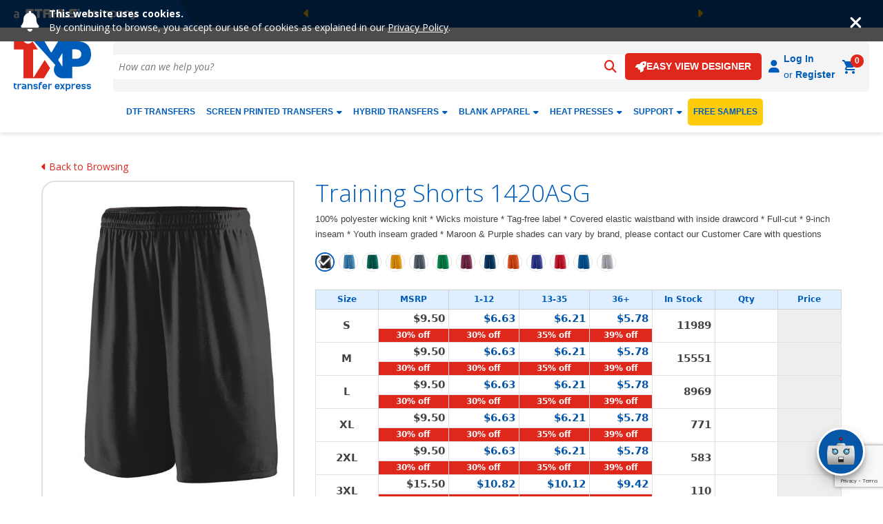

--- FILE ---
content_type: text/html; charset=utf-8
request_url: https://www.transferexpress.com/apparel/item?id=1420ASG
body_size: 54421
content:
<!DOCTYPE html>
<html>
<head>

    <meta charset="utf-8">
    <meta http-equiv="X-UA-Compatible" content="IE=edge">
    <meta name="viewport" content="width=device-width, initial-scale=1, shrink-to-fit=no">
    <title>Training Shorts 1420ASG</title>
    <meta name="description">
    <meta name="keywords" />
    <meta property="og:locale" />
    <meta property="og:title" />
    <meta property="og:description" />
    <meta property="og:url" />
    <meta property="og:site_name" />
    <meta property="og:image" />
    <meta name="twitter:card" />
    <meta name="twitter:description" />
    <meta name="twitter:title" />
    <meta name="twitter:image" />
    
        <!-- Verification for Search console -->
        <meta name="google-site-verification" content="WO_E1HCLiUwwVUcuUiiE6L0ATKFhYH29JwSEf7nRr3A" />
        <!-- Verification for YouTube -->
        <meta name="google-site-verification" content="tJUgPcLwHN_NqVn9MzBrA4XRGrEa4U5ZLvJEZq8a3YQ" />
    

    <!-- IE10 viewport hack for Surface/desktop Windows 8 bug -->
    <link href="/css/ie10-viewport-bug-workaround.css" rel="stylesheet">
    <link rel="canonical" href="https://www.transferexpress.com/apparel/item" />
    <script type="text/javascript">
        !function (T, l, y) { var S = T.location, k = "script", D = "instrumentationKey", C = "ingestionendpoint", I = "disableExceptionTracking", E = "ai.device.", b = "toLowerCase", w = "crossOrigin", N = "POST", e = "appInsightsSDK", t = y.name || "appInsights"; (y.name || T[e]) && (T[e] = t); var n = T[t] || function (d) { var g = !1, f = !1, m = { initialize: !0, queue: [], sv: "5", version: 2, config: d }; function v(e, t) { var n = {}, a = "Browser"; return n[E + "id"] = a[b](), n[E + "type"] = a, n["ai.operation.name"] = S && S.pathname || "_unknown_", n["ai.internal.sdkVersion"] = "javascript:snippet_" + (m.sv || m.version), { time: function () { var e = new Date; function t(e) { var t = "" + e; return 1 === t.length && (t = "0" + t), t } return e.getUTCFullYear() + "-" + t(1 + e.getUTCMonth()) + "-" + t(e.getUTCDate()) + "T" + t(e.getUTCHours()) + ":" + t(e.getUTCMinutes()) + ":" + t(e.getUTCSeconds()) + "." + ((e.getUTCMilliseconds() / 1e3).toFixed(3) + "").slice(2, 5) + "Z" }(), iKey: e, name: "Microsoft.ApplicationInsights." + e.replace(/-/g, "") + "." + t, sampleRate: 100, tags: n, data: { baseData: { ver: 2 } } } } var h = d.url || y.src; if (h) { function a(e) { var t, n, a, i, r, o, s, c, u, p, l; g = !0, m.queue = [], f || (f = !0, t = h, s = function () { var e = {}, t = d.connectionString; if (t) for (var n = t.split(";"), a = 0; a < n.length; a++) { var i = n[a].split("="); 2 === i.length && (e[i[0][b]()] = i[1]) } if (!e[C]) { var r = e.endpointsuffix, o = r ? e.location : null; e[C] = "https://" + (o ? o + "." : "") + "dc." + (r || "services.visualstudio.com") } return e }(), c = s[D] || d[D] || "", u = s[C], p = u ? u + "/v2/track" : d.endpointUrl, (l = []).push((n = "SDK LOAD Failure: Failed to load Application Insights SDK script (See stack for details)", a = t, i = p, (o = (r = v(c, "Exception")).data).baseType = "ExceptionData", o.baseData.exceptions = [{ typeName: "SDKLoadFailed", message: n.replace(/\./g, "-"), hasFullStack: !1, stack: n + "\nSnippet failed to load [" + a + "] -- Telemetry is disabled\nHelp Link: https://go.microsoft.com/fwlink/?linkid=2128109\nHost: " + (S && S.pathname || "_unknown_") + "\nEndpoint: " + i, parsedStack: [] }], r)), l.push(function (e, t, n, a) { var i = v(c, "Message"), r = i.data; r.baseType = "MessageData"; var o = r.baseData; return o.message = 'AI (Internal): 99 message:"' + ("SDK LOAD Failure: Failed to load Application Insights SDK script (See stack for details) (" + n + ")").replace(/\"/g, "") + '"', o.properties = { endpoint: a }, i }(0, 0, t, p)), function (e, t) { if (JSON) { var n = T.fetch; if (n && !y.useXhr) n(t, { method: N, body: JSON.stringify(e), mode: "cors" }); else if (XMLHttpRequest) { var a = new XMLHttpRequest; a.open(N, t), a.setRequestHeader("Content-type", "application/json"), a.send(JSON.stringify(e)) } } }(l, p)) } function i(e, t) { f || setTimeout(function () { !t && m.core || a() }, 500) } var e = function () { var n = l.createElement(k); n.src = h; var e = y[w]; return !e && "" !== e || "undefined" == n[w] || (n[w] = e), n.onload = i, n.onerror = a, n.onreadystatechange = function (e, t) { "loaded" !== n.readyState && "complete" !== n.readyState || i(0, t) }, n }(); y.ld < 0 ? l.getElementsByTagName("head")[0].appendChild(e) : setTimeout(function () { l.getElementsByTagName(k)[0].parentNode.appendChild(e) }, y.ld || 0) } try { m.cookie = l.cookie } catch (p) { } function t(e) { for (; e.length;)!function (t) { m[t] = function () { var e = arguments; g || m.queue.push(function () { m[t].apply(m, e) }) } }(e.pop()) } var n = "track", r = "TrackPage", o = "TrackEvent"; t([n + "Event", n + "PageView", n + "Exception", n + "Trace", n + "DependencyData", n + "Metric", n + "PageViewPerformance", "start" + r, "stop" + r, "start" + o, "stop" + o, "addTelemetryInitializer", "setAuthenticatedUserContext", "clearAuthenticatedUserContext", "flush"]), m.SeverityLevel = { Verbose: 0, Information: 1, Warning: 2, Error: 3, Critical: 4 }; var s = (d.extensionConfig || {}).ApplicationInsightsAnalytics || {}; if (!0 !== d[I] && !0 !== s[I]) { var c = "onerror"; t(["_" + c]); var u = T[c]; T[c] = function (e, t, n, a, i) { var r = u && u(e, t, n, a, i); return !0 !== r && m["_" + c]({ message: e, url: t, lineNumber: n, columnNumber: a, error: i }), r }, d.autoExceptionInstrumented = !0 } return m }(y.cfg); function a() { y.onInit && y.onInit(n) } (T[t] = n).queue && 0 === n.queue.length ? (n.queue.push(a), n.trackPageView({})) : a() }(window, document, {
        src: "https://js.monitor.azure.com/scripts/b/ai.2.min.js", // The SDK URL Source
        // name: "appInsights", // Global SDK Instance name defaults to "appInsights" when not supplied
        // ld: 0, // Defines the load delay (in ms) before attempting to load the sdk. -1 = block page load and add to head. (default) = 0ms load after timeout,
        // useXhr: 1, // Use XHR instead of fetch to report failures (if available),
        crossOrigin: "anonymous", // When supplied this will add the provided value as the cross origin attribute on the script tag
        // onInit: null, // Once the application insights instance has loaded and initialized this callback function will be called with 1 argument -- the sdk instance (DO NOT ADD anything to the sdk.queue -- As they won't get called)
        cfg: { // Application Insights Configuration
        instrumentationKey: "5502448a-bc40-4720-8c2a-0fdabcae58d2"
        }
        });

        window.appInsights = appInsights;
        appInsights.trackPageView();
    </script>

    <!-- Google Tag Manager -->
    <script>
        (function (w, d, s, l, i) {
            w[l] = w[l] || []; w[l].push({
                'gtm.start':
                    new Date().getTime(), event: 'gtm.js'
            }); var f = d.getElementsByTagName(s)[0],
                j = d.createElement(s), dl = l != 'dataLayer' ? '&l=' + l : ''; j.async = true; j.src =
                    'https://www.googletagmanager.com/gtm.js?id=' + i + dl; f.parentNode.insertBefore(j, f);
        })(window, document, 'script', 'dataLayer', 'GTM-54DTC4G');
    </script>
    <!-- End Google Tag Manager -->


    <script src="/lib/jquery/jquery.min.js"></script>

    <script src="/js/theme.min.js"></script>
    <script src="/lib/jquery-ajax-unobtrusive/jquery.unobtrusive-ajax.min.js"></script>
    <script src="/js/site.js?111"></script>


    <script src="/js/ie10-viewport-bug-workaround.js"></script>

    <!-- datepicker -->
    <link rel="stylesheet" href="//code.jquery.com/ui/1.12.0/themes/base/jquery-ui.css">
    <script src="https://code.jquery.com/ui/1.12.1/jquery-ui.js"></script>
    <!-- end datepicker -->
    <script src="/lib/jquery-validation/jquery.validate.js"></script>
    <script src="/lib/jquery-validation-unobtrusive/jquery.validate.unobtrusive.js"></script>

    <link href="https://fonts.googleapis.com/css?family=Oswald:400,700" rel="stylesheet" type="text/css">
    <link href="https://fonts.googleapis.com/css?family=Open+Sans:400,600|Cabin" rel="stylesheet" type="text/css">
    <link href="https://fonts.googleapis.com/css?family=Raleway:500" rel="stylesheet" type="text/css">

    <link href="/lib/Flickity/flickity.css" rel="stylesheet" />
    <script src="/lib/Flickity/flickity.pkgd.min.js"></script>

    <link rel="icon" href="/favicon.ico" />

    <script src="/lib/underscore/underscore-umd-min.js"></script>
    <script src="https://www.google.com/recaptcha/api.js?render=6Lfw-bwpAAAAAJUcXNkUB3wemmVxh_ZkXvKpYikA"></script>


    <link rel="stylesheet" href="/css/theme.css" />
    <link rel="stylesheet" href="/css/normalize.css" />

    <link rel="stylesheet" href="/css/home.css?v=42" />

    <link rel="stylesheet" href="/css/site.css?v=150" />
    <link rel="stylesheet" href="/css/site2025.css?v=112" />
    

    <link rel="stylesheet" href="/css/header.css?v=37" />
    <link rel="stylesheet" href="/css/footer.css?v=8" />
    <link rel="stylesheet" href="/css/links.css" />
    <link rel="stylesheet" href="/css/slider.css?v=3" />
    <link rel="stylesheet" href="/css/cookies.css" />

    <link href="/lib/dropzone/dropzone.min.css?v=Qb7XMquGcIvX3NMaozXsdU8o6HDPK2wJpTJjWJD9kVY" rel="stylesheet">
    <script src="/lib/dropzone/dropzone.min.js"></script>

    <link href="https://gitcdn.github.io/bootstrap-toggle/2.2.2/css/bootstrap-toggle.min.css" rel="stylesheet">
    <script src="https://gitcdn.github.io/bootstrap-toggle/2.2.2/js/bootstrap-toggle.min.js"></script>

    <!-- Enables client-side telemetry for Application Insights -->
    <script type="text/javascript">!function(T,l,y){var S=T.location,k="script",D="instrumentationKey",C="ingestionendpoint",I="disableExceptionTracking",E="ai.device.",b="toLowerCase",w="crossOrigin",N="POST",e="appInsightsSDK",t=y.name||"appInsights";(y.name||T[e])&&(T[e]=t);var n=T[t]||function(d){var g=!1,f=!1,m={initialize:!0,queue:[],sv:"5",version:2,config:d};function v(e,t){var n={},a="Browser";return n[E+"id"]=a[b](),n[E+"type"]=a,n["ai.operation.name"]=S&&S.pathname||"_unknown_",n["ai.internal.sdkVersion"]="javascript:snippet_"+(m.sv||m.version),{time:function(){var e=new Date;function t(e){var t=""+e;return 1===t.length&&(t="0"+t),t}return e.getUTCFullYear()+"-"+t(1+e.getUTCMonth())+"-"+t(e.getUTCDate())+"T"+t(e.getUTCHours())+":"+t(e.getUTCMinutes())+":"+t(e.getUTCSeconds())+"."+((e.getUTCMilliseconds()/1e3).toFixed(3)+"").slice(2,5)+"Z"}(),iKey:e,name:"Microsoft.ApplicationInsights."+e.replace(/-/g,"")+"."+t,sampleRate:100,tags:n,data:{baseData:{ver:2}}}}var h=d.url||y.src;if(h){function a(e){var t,n,a,i,r,o,s,c,u,p,l;g=!0,m.queue=[],f||(f=!0,t=h,s=function(){var e={},t=d.connectionString;if(t)for(var n=t.split(";"),a=0;a<n.length;a++){var i=n[a].split("=");2===i.length&&(e[i[0][b]()]=i[1])}if(!e[C]){var r=e.endpointsuffix,o=r?e.location:null;e[C]="https://"+(o?o+".":"")+"dc."+(r||"services.visualstudio.com")}return e}(),c=s[D]||d[D]||"",u=s[C],p=u?u+"/v2/track":d.endpointUrl,(l=[]).push((n="SDK LOAD Failure: Failed to load Application Insights SDK script (See stack for details)",a=t,i=p,(o=(r=v(c,"Exception")).data).baseType="ExceptionData",o.baseData.exceptions=[{typeName:"SDKLoadFailed",message:n.replace(/\./g,"-"),hasFullStack:!1,stack:n+"\nSnippet failed to load ["+a+"] -- Telemetry is disabled\nHelp Link: https://go.microsoft.com/fwlink/?linkid=2128109\nHost: "+(S&&S.pathname||"_unknown_")+"\nEndpoint: "+i,parsedStack:[]}],r)),l.push(function(e,t,n,a){var i=v(c,"Message"),r=i.data;r.baseType="MessageData";var o=r.baseData;return o.message='AI (Internal): 99 message:"'+("SDK LOAD Failure: Failed to load Application Insights SDK script (See stack for details) ("+n+")").replace(/\"/g,"")+'"',o.properties={endpoint:a},i}(0,0,t,p)),function(e,t){if(JSON){var n=T.fetch;if(n&&!y.useXhr)n(t,{method:N,body:JSON.stringify(e),mode:"cors"});else if(XMLHttpRequest){var a=new XMLHttpRequest;a.open(N,t),a.setRequestHeader("Content-type","application/json"),a.send(JSON.stringify(e))}}}(l,p))}function i(e,t){f||setTimeout(function(){!t&&m.core||a()},500)}var e=function(){var n=l.createElement(k);n.src=h;var e=y[w];return!e&&""!==e||"undefined"==n[w]||(n[w]=e),n.onload=i,n.onerror=a,n.onreadystatechange=function(e,t){"loaded"!==n.readyState&&"complete"!==n.readyState||i(0,t)},n}();y.ld<0?l.getElementsByTagName("head")[0].appendChild(e):setTimeout(function(){l.getElementsByTagName(k)[0].parentNode.appendChild(e)},y.ld||0)}try{m.cookie=l.cookie}catch(p){}function t(e){for(;e.length;)!function(t){m[t]=function(){var e=arguments;g||m.queue.push(function(){m[t].apply(m,e)})}}(e.pop())}var n="track",r="TrackPage",o="TrackEvent";t([n+"Event",n+"PageView",n+"Exception",n+"Trace",n+"DependencyData",n+"Metric",n+"PageViewPerformance","start"+r,"stop"+r,"start"+o,"stop"+o,"addTelemetryInitializer","setAuthenticatedUserContext","clearAuthenticatedUserContext","flush"]),m.SeverityLevel={Verbose:0,Information:1,Warning:2,Error:3,Critical:4};var s=(d.extensionConfig||{}).ApplicationInsightsAnalytics||{};if(!0!==d[I]&&!0!==s[I]){var c="onerror";t(["_"+c]);var u=T[c];T[c]=function(e,t,n,a,i){var r=u&&u(e,t,n,a,i);return!0!==r&&m["_"+c]({message:e,url:t,lineNumber:n,columnNumber:a,error:i}),r},d.autoExceptionInstrumented=!0}return m}(y.cfg);function a(){y.onInit&&y.onInit(n)}(T[t]=n).queue&&0===n.queue.length?(n.queue.push(a),n.trackPageView({})):a()}(window,document,{
src: "https://js.monitor.azure.com/scripts/b/ai.2.min.js", // The SDK URL Source
crossOrigin: "anonymous", 
cfg: { // Application Insights Configuration
    connectionString: 'InstrumentationKey=5502448a-bc40-4720-8c2a-0fdabcae58d2;IngestionEndpoint=https://northcentralus-0.in.applicationinsights.azure.com/'
}});</script>

    <script src="https://www.paypal.com/sdk/js?client-id=ASVojV4mvFga4IwrXO_iHJjUv33jrKF16VLwifFk1LEpMJNbOeDa_Yt5YBglHP8Gb2ruCoWu470R2s3c&components=buttons,funding-eligibility,marks,messages"></script>

    <meta name="com.silverpop.brandeddomains" content="www.pages08.net,qc.transferexpress.com,transfer-express-ecom-dev.azurewebsites.net,transferexpress.com" />
    <script src="https://www.sc.pages08.net/lp/static/js/iMAWebCookie.js?3def6025-15da9531954-6681ada67421f5d3ed5e65517ed2e77a&h=www.pages08.net" type="text/javascript"></script>

    <script type="text/javascript">
        (function (i, s, o, g, r, a, m) {
        i['SLScoutObject'] = r; i[r] = i[r] || function () {
        (i[r].q = i[r].q || []).push(arguments)
        }, i[r].l = 1 * new Date(); a = s.createElement(o),
        m = s.getElementsByTagName(o)[0]; a.async = 1; a.src = g; m.parentNode.insertBefore(a, m)
        })(window, document, 'script', 'https://scout-cdn.salesloft.com/sl.js', 'slscout');
        slscout(["init", "eyJ0eXAiOiJKV1QiLCJhbGciOiJIUzI1NiJ9.eyJ0IjoxMDc1ODd9.E0m1jZSnbKcQv-FMdkKSAnqtK6qJ0RwvSS5IJDyjIFM"]);
    </script>

    <!-- Criteo Loader File -->
    <script type="text/javascript"
    src="//dynamic.criteo.com/js/ld/ld.js?a=120089"
    async="true"></script>
    <!-- END Criteo Loader File -->



    <script type="text/javascript">
        $(document).ready(function () {
            var login = $("body").attr('data-login');
            
            window.dataLayer = window.dataLayer || [];
            
            dataLayer.push({
                'event': 'login_status',
                'logged': login
            });


            if ($(".product-detail").attr("data-product-detail")) {
                var prod_detail = $.parseJSON($(".product-detail").attr("data-product-detail"));
                dataLayer.push({
                    event: 'eec.detail',
                    ecommerce: {
                        detail: {
                            products: [{
                                "id": prod_detail.id,
                                "name": prod_detail.name,
                                "price": prod_detail.price,
                                "category": prod_detail.category,
                                "variant": prod_detail.variant
                            }]
                        }
                    }
                });
            }
            var seo_list = null;
            if ($("ul.category-list li").attr("data-product-list"))
                seo_list = $("ul.category-list li[data-product-list]");
            if ($("ul.apparel-item-list li").attr("data-product-list"))
                seo_list = $("ul.apparel-item-list li[data-product-list]");
            if (seo_list) {
                var imp_array = []
                seo_list.each(function () {
                    var prod_detail = $.parseJSON($(this).attr("data-product-list"));
                    imp_array.push({
                        "id": prod_detail.id,
                        "name": prod_detail.name,
                        "price": prod_detail.price,
                        "category": prod_detail.category,
                        "position": prod_detail.position,
                        "list": prod_detail.list
                    });
                });
                dataLayer.push({
                    event: 'eec.impressionClick',
                    ecommerce: {
                        impressions: imp_array
                    }
                });
            }

            $('#fixedquote').scrollToFixed({
                marginTop: 10,
                limit: function () {
                    var limit = $('footer').offset().top - $('#fixedquote').outerHeight(true) - 20;
                    return limit;
                },
                zIndex: 999,
            });
        });
    </script>
    <!-- JSON-LD Markup for Transfer Express Strucure Data -->
    <script type='application/ld+json'>
        {
        "context": "http://www.schema.org",
        "type": "Corporation",
        "name": "Transfer Express",
        "url": "https://transferexpress.com",
        "logo": "https://d1u2h7cezylrld.cloudfront.net/wp-content/uploads/2019/01/31171030/Transfer-Express-logo.png", "image": "https://d1u2h7cezylrld.cloudfront.net/wp-content/uploads/2017/03/03204355/TransferExpress-building.jpg", "description": "Transfer Express is the leading manufacturer of custom screen printed and rhinestone heat transfers.", "address": {
        "type": "PostalAddress", "streetAddress": "7650 Tyler Boulevard", "addressLocality": "Mentor", "addressRegion": "Ohio",
        "postalCode": "44060", "addressCountry": "USA"
        } }
    </script>

    <meta name="google-site-verification" content="Qa1UHGKIuKCFFwg-zHYPDvs3mDe9vKKxV-0Xe3OWyYs" />
</head>
<body class="product-details apparel-details ">

    <!-- Google Tag Manager (noscript) -->
    <noscript>
        <iframe src="https://www.googletagmanager.com/ns.html?id=GTM-54DTC4G" height="0" width="0" style="display:none;visibility:hidden"></iframe>
    </noscript>
    <!-- End Google Tag Manager (noscript) -->

    <div id="cookies-banner">
        <div>
            <div>
                <div class="cookies-banner-icon"> <span><i class="fa fa-bell"></i></span></div>
                <div class="cookies-banner-copy"><strong>This website uses cookies.</strong><br />By continuing to browse, you accept our use of cookies as explained in our <a href="/privacy-policy">Privacy Policy</a>.</div>
                <div class="cookies-banner-close"><span class="icon-close-button"><i class="fa fa-close"></i></span></div>
            </div>
        </div>
    </div>
    <div id="menu-backdrop"></div>
    
<script src="https://kit.fontawesome.com/3eb31d7ece.js" crossorigin="anonymous"></script>

<script type="text/javascript">
    $(document).ready(function () {
    var $els = $('div[id^=alert-item-]');
    len = $els.length;

        if (len > 0) {
            // Set color coming from Kentiko for each alert:
            $.each($els, function () {
                var rgbColor = $(this).attr('data-color');
                $(this).css({ backgroundColor: 'rgb(' + rgbColor + ')' });
            });
            $('#alert-item-1').show(); //Show first alert
        }

        (function () {
            function syncTopHeaderCut() {
            const top = document.querySelector('header .top-header');
            const logo = document.querySelector('header .top-header .logo-container');
            if (!top || !logo) return;

            if (window.matchMedia('(max-width: 1000px)').matches) {
                top.classList.remove('has-cut');
                return;
            }

            const topRect = top.getBoundingClientRect();
            const logoRect = logo.getBoundingClientRect();

            const padding = 85; // your chosen value
            const cut = Math.round(logoRect.right - topRect.left + padding);

            top.style.setProperty('--cut', cut + 'px');
            top.classList.add('has-cut');
            }

            // Run ASAP, then again after fonts/layout stabilize
            window.addEventListener('resize', syncTopHeaderCut);
            if (document.fonts && document.fonts.ready) {
            document.fonts.ready.then(syncTopHeaderCut);
            }

            // run immediately
            syncTopHeaderCut();

            // run next frame too (after layout)
            requestAnimationFrame(syncTopHeaderCut);
        })();

        $(function () {
          const MOBILE = window.matchMedia('(max-width:1000px)');

          var $sheet = $('#dealer-nav-menu-content');   // the UL account menu
          var $host  = $sheet.parent();                 // .user-account (desktop home)
          var $slot  = null;                            // placeholder in-flow

        function placeAccountMenu() {
            if (!MOBILE.matches) {
                // Desktop: return to original spot & styling
                if ($slot) { $slot.remove(); $slot = null; }
                $sheet.removeClass('as-block as-sheet').attr('style','').appendTo($host);
                return;
            }

            // Mobile: ensure a slot RIGHT BEFORE the alerts block (so menu sits above alerts)
            if (!$slot) $slot = $('<div id="acct-menu-slot"></div>');

            var $firstAlert = $('.alerts-container').first();
            if ($firstAlert.length) {
                if (!$firstAlert.prev().is($slot)) $slot.insertBefore($firstAlert);
            } else {
                // fallback if no alerts rendered: place under the header row
                var $after = $('#site-nav').length ? $('#site-nav') : $('.logo-back').last();
                if (!$after.next().is($slot)) $slot.insertAfter($after);
            }

            if (!$sheet.parent().is($slot)) $sheet.appendTo($slot);

            // In-flow style (push page, no overlay)
            $sheet.removeClass('as-sheet').addClass('as-block').attr('style','');
            }

            // keep position correct during open/close & on resize
            $sheet.on('show.bs.collapse shown.bs.collapse hidden.bs.collapse', placeAccountMenu);
            $(window).on('resize', placeAccountMenu);
            placeAccountMenu();

            // Cross-close behavior
            $('#dealer-nav-menu-content').on('show.bs.collapse', function () {
            var $nav = $('#site-nav');
            if ($nav.hasClass('show')) $nav.collapse('hide');
            $('#mobile-menu-toggle').addClass('collapsed');
            });
            $('#site-nav').on('show.bs.collapse', function () {
            var $acct = $('#dealer-nav-menu-content');
            if ($acct.hasClass('show')) $acct.collapse('hide');
            $('.user-account .navbar-toggler').addClass('collapsed');
            });
        });

        $(function () {
          // When ACCOUNT opens, close NAV
          $('#dealer-nav-menu-content').on('show.bs.collapse', function () {
            var $nav = $('#site-nav');
            if ($nav.hasClass('show')) $nav.collapse('hide');
            $('#mobile-menu-toggle').addClass('collapsed');            // clear gray on hamburger
          });

          // When NAV opens, close ACCOUNT
          $('#site-nav').on('show.bs.collapse', function () {
            var $acct = $('#dealer-nav-menu-content');
            if ($acct.hasClass('show')) $acct.collapse('hide');
            $('.user-account .navbar-toggler').addClass('collapsed');  // clear gray on account button
          });
        });

        document.addEventListener('click', function (e) {
          const btn = e.target.closest('.menu-close');
          if (!btn) return;

          e.preventDefault();
          e.stopPropagation();

          // find the collapse panel the X lives in (works for #site-nav and the account <ul>)
          const panel = btn.closest('.collapse');
          if (!panel) return;

          // close it
          if (window.jQuery?.fn?.collapse) {
            jQuery(panel).collapse('hide');        // Bootstrap 4 animation path
          } else {
            panel.classList.remove('show');        // fallback: no animation
          }

          // reset any toggles that target this panel
          if (panel.id) {
            document.querySelectorAll(
              `[data-target="#${panel.id}"], [data-bs-target="#${panel.id}"], a[href="#${panel.id}"]`
            ).forEach(t => {
              t.classList.add('collapsed');
              t.setAttribute('aria-expanded', 'false');
            });
          }
        });
    });

    function setupAlerts() {
    var $els = $('div[id^=alert-item-]'),
    i = 0,
    len = $els.length;

    if (len == 0)
    return;

    $els.slice(1).hide();
    var tmr = 1;
    setInterval(function () {
    var timeup = $els.eq(i).attr('data-time');
    if (timeup == null) timeup = 6;
    tmr += 1;
    if (tmr == parseInt(timeup)) {
    $els.eq(i).hide();
    i = (i + 1) % len
    $els.eq(i).show();
    tmr = 0;
    }
    }, 1000)
    }

    $(function () {
        var $nav = $('#site-nav');

        // when a panel opens → mark its parent active and clear others
        $nav.on('show.bs.collapse', '.mobile-sub', function () {
            var $item = $(this).closest('.mobile-nav-item');
            $nav.find('.mobile-nav-item').removeClass('active');
            $item.addClass('active');
            $item.find('.mobile-nav-label').removeClass('collapsed').attr('aria-expanded','true');
        });

        // when a panel closes → remove active from its parent
        $nav.on('hide.bs.collapse', '.mobile-sub', function () {
            var $item = $(this).closest('.mobile-nav-item');
            $item.removeClass('active');
            $item.find('.mobile-nav-label').addClass('collapsed').attr('aria-expanded','false');
        });

        // in case one is rendered open on load
        $nav.find('.mobile-sub.show').each(function () {
        $(this).closest('.mobile-nav-item').addClass('active')
            .find('.mobile-nav-label').removeClass('collapsed').attr('aria-expanded','true');
        });
    });

    $(function () {
      const MOBILE = window.matchMedia('(max-width:1160px)');

      function stickyOffset() {
        const $bar = $('header .top-header');
        // add a tiny gap so the label doesn't stick to the bar
        return ($bar.length ? $bar.outerHeight() : 0) + 8;
      }

      function scrollLabelIntoView(labelEl) {
        if (!MOBILE.matches || !labelEl) return;

        // where the label should land (just under the sticky bar)
        const y = labelEl.getBoundingClientRect().top + window.scrollY - stickyOffset();

        // if it's already close enough, skip
        const topNow = labelEl.getBoundingClientRect().top;
        if (topNow >= stickyOffset() && topNow < window.innerHeight * 0.4) return;

        window.scrollTo({ top: y, behavior: 'smooth' });
      }

      // A) User taps a section header → queue a scroll
      $(document).on('click', '#site-nav .mobile-nav-label', function () {
        const label = this;
        // let Bootstrap toggle classes first, then scroll
        setTimeout(() => scrollLabelIntoView(label), 0);
      });

      // B) When a submenu has actually opened (via keyboard or programmatically)
      $('#site-nav').on('shown.bs.collapse', '.mobile-sub', function () {
        scrollLabelIntoView(this.previousElementSibling);
      });
    });

    (function(){
      var BREAK = window.matchMedia('(min-width:1161px)');

        function resetToDesktop(){
            if (!BREAK.matches) return;

            // 1) Close & clean the mobile collapse
            var $nav = $('#site-nav');
            if ($nav.length){
                try { $nav.collapse('hide'); } catch(e){}
                $nav.removeClass('show').attr('style',''); // remove inline height/display
            }

            // 2) Remove any scroll-lock/body flags
            $('body').removeClass('mobile-nav-open lock no-scroll').attr('style','');

            // 3) Remove inline display left on mega panels
            document.querySelectorAll('.dropdown-mega .mega').forEach(function(el){
                el.style.removeProperty('display');
            });

            // 4) Clear “active/open” classes added by click logic on mobile
            document.querySelectorAll('.nav-container > li.menu-ppal')
                .forEach(function(li){ li.classList.remove('open','active'); });
            }

            // Run on resize/orientation changes and once on load
            resetToDesktop();
            window.addEventListener('resize', resetToDesktop);
        })();

    function ResendVerificationEmailDefault() {
    $('.email-verif-default').addClass('d-none');

    fetch('/dealers/resend_verification_email', { method: 'POST' })
        .then(res => res.json())
        .then(data => {
            if (data.success) {
                $('.email-verif-default').text('Verification email sent. Please check your inbox!');
            } else {
                $('.email-verif-default').text('Wait before resending again.');
            }
            $('.email-verif-default').removeClass('d-none');
        })
        .catch(err => {
            console.error("Resend failed:", err);
            $('.email-verif-default').text('An error occurred. Please try again later.');
            $('.email-verif-default').removeClass('d-none');
        });
    }

    $(window).on('load', function () {
    //runTicker();
    setupAlerts();
    });
</script>


<head>
    <link rel="preconnect" href="https://fonts.googleapis.com">
    <link rel="preconnect" href="https://fonts.gstatic.com" crossorigin>
    <link href="https://fonts.googleapis.com/css2?family=Ubuntu:wght@400;500;700&family=Raleway:ital,wght@0,100..900;1,100..900&family=Open+Sans:ital,wght@0,300..800;1,300..800&display=swap" rel="stylesheet">
</head>

<header>
    <div class="top-header">
        <div class="header-container">
            <div class="intro-text">
                <a class="logo-container" href="/">
                    <img class="logo" src="/images/txp-web-top.svg" />
                </a>
            </div>

            <div class="floating-header-item">
                <div id="carousel_header" class="carousel slide" data-ride="carousel" data-interval="5000">
                    <div class="carousel-inner">
                            <div class="carousel-item active">
                                <div class="slide-center">
                                        <a href="/get-started">Get 50% Off Your First Order!</a>
                                </div>
                            </div>
                            <div class="carousel-item ">
                                <div class="slide-center">
                                        <a href="/heat-applied-transfers">100% Quality Custom Transfers Guaranteed</a>
                                </div>
                            </div>
                    </div>
                    

                    <a class="carousel-control-prev" href="#carousel_header" role="button" data-slide="prev">
                        <i class="fa fa-caret-left" aria-hidden="true"></i>
                        <span class="sr-only">Previous</span>
                    </a>
                    <a class="carousel-control-next" href="#carousel_header" role="button" data-slide="next">
                        <i class="fa fa-caret-right" aria-hidden="true"></i>
                        <span class="sr-only">Next</span>
                    </a>
                </div>
            </div>
        </div>
    </div>

    <div class="logo-back new">
        <div class="header-container">
            <a class="logo-container" href="/">
                <img class="logo" src="/images/txp-fulllogo.svg" />                
            </a>
            <div class="buttons-container">

                
<div class="search">
<form action="/search" class="search-form" method="get">        <div class="search-row">
            <input class="search-input" data-val="true" data-val-minlength="At least 4 characters required" data-val-minlength-min="4" data-val-required="At least 4 characters required" id="Query" name="Query" placeholder="How can we help you?" type="text" value="" />
            <button type="submit" class="search-btn" aria-label="Search">
                <i class="fa fa-search" aria-hidden="true"></i>
            </button>
        </div>
<span class="field-validation-valid" data-valmsg-for="Query" data-valmsg-replace="true"></span></form></div>

                <div class="float-right" style="margin-top:8px;margin-right:30px;">
                    <a class="btn m-1 btnGreen" href="/designer">
                        <i class="fa-solid fa-rocket" aria-hidden="true"></i>
                        EASY VIEW DESIGNER
                    </a>
                </div>

                    <div class="user-account user-logged-off">
                        <!-- Mobile tap target -->
                        <a class="login-pill" href="/users/sign_in" aria-label="Log in">
                            <i class="fa-solid fa-user user-logged-in-icon" aria-hidden="true"></i>
                        </a>

                        <!-- Desktop text stays the same -->
                        <span class="guest-links">
                            <a href="/users/sign_in">Log In</a>
                            <span class="or-register">or <a href="/users/sign_up">Register</a></span>
                        </span>
                    </div>

                <a class="action-container cart" href="/cart">
                    <div class="action-svg">
                        <svg height="24" viewBox="0 0 24 24" width="24">
                            <path fill="#444" d="M7 18c-1.1 0-1.99.9-1.99 2S5.9 22 7 22s2-.9 2-2-.9-2-2-2zM1 2v2h2l3.6 7.59-1.35 2.45c-.16.28-.25.61-.25.96 0 1.1.9 2 2 2h12v-2H7.42c-.14 0-.25-.11-.25-.25l.03-.12.9-1.63h7.45c.75 0 1.41-.41 1.75-1.03l3.58-6.49c.08-.14.12-.31.12-.48 0-.55-.45-1-1-1H5.21l-.94-2H1zm16 16c-1.1 0-1.99.9-1.99 2s.89 2 1.99 2 2-.9 2-2-.9-2-2-2z"></path>
                            <path d="M0 0h24v24H0z" fill="none"></path>
                        </svg>
                        <span class="shopping_cart_quantity">0</span>
                    </div>
                </a>
                <button id="mobile-menu-toggle"
                        class="mobile-only menu-toggle collapsed"
                        type="button"
                        data-toggle="collapse"
                        data-target="#site-nav"
                        aria-controls="site-nav"
                        aria-expanded="false">
                    <i class="fa fa-bars" aria-hidden="true"></i>
                </button>
            </div>
            <!-- New dedicated search row -->
            <div class="header-search">
                
<div class="search">
<form action="/search" class="search-form" method="get">        <div class="search-row">
            <input class="search-input" data-val="true" data-val-minlength="At least 4 characters required" data-val-minlength-min="4" data-val-required="At least 4 characters required" id="Query" name="Query" placeholder="How can we help you?" type="text" value="" />
            <button type="submit" class="search-btn" aria-label="Search">
                <i class="fa fa-search" aria-hidden="true"></i>
            </button>
        </div>
<span class="field-validation-valid" data-valmsg-for="Query" data-valmsg-replace="true"></span></form></div>
            </div>
        </div>
    </div>

    <!-- NEW: Mobile-only nav panel (categories only) -->
    <nav id="site-nav" class="mobile-nav mobile-only collapse" aria-label="Primary">
        <ul class="mobile-nav-list">
                    <li class="mobile-nav-item">
                            <a class="mobile-nav-label no-sub" href="/heat-press-transfers/ultracolor-max">
                                <span class="label">DTF Transfers</span>
                            </a>
                    </li>
                    <li class="mobile-nav-item">
                            <button class="menu-close" type="button" aria-label="Close menus">
                            </button>
                            <button class="mobile-nav-label collapsed"
                                    type="button"
                                    data-toggle="collapse"
                                    data-target="#m-sub-2"
                                    aria-expanded="false"
                                    aria-controls="m-sub-2">
                                    Screen Printed Transfers
                                <i class="fa fa-chevron-down" aria-hidden="true"></i>
                            </button>
                            <ul id="m-sub-2" class="mobile-sub collapse" data-parent="#site-nav">
                                        <li class="mobile-subtitle">STANDARD INKS</li>
                                            <li><a href="/heat-press-transfers/goof-proof-screen-printed-transfers">Goof Proof&#xAE;</a></li>
                                            <li><a href="/heat-press-transfers/goof-proof-premium-screen-printed-transfers">Goof Proof&#xAE; Premium</a></li>
                                            <li><a href="/heat-press-transfers/hot-split-screen-printed-transfers">Hot Split Retro</a></li>
                                            <li><a href="/heat-press-transfers/elasti-prints-screen-printed-transfers">Elasti Prints&#xAE;</a></li>
                                        <li class="mobile-subtitle">Specialty Effects</li>
                                            <li><a href="/heat-press-transfers/puff-screen-printed-transfers">Puff</a></li>
                                            <li><a href="/heat-press-transfers/glow-in-the-dark-screen-printed-transfers">Glow-in-the-Dark</a></li>
                                            <li><a href="/heat-press-transfers/reflective-screen-printed-transfers">Reflective</a></li>
                                            <li><a href="/heat-press-transfers/aquatru-screen-printed-transfers">AquaTru&#xAE;</a></li>
                                            <li><a href="/heat-press-transfers/silicone-screen-printed-transfers">Silicone</a></li>
                                            <li><a href="/heat-press-transfers/goof-proof-watermark-screen-printed-transfers">Goof Proof&#xAE; Watermark</a></li>
                                            <li><a href="/vinyl">Heat Transfer Vinyl</a></li>
                                            <li><a href="/heat-printing/decals">Custom Decals</a></li>
                                        <li class="mobile-subtitle">NAMES, NUMBERS, STOCK</li>
                                            <li><a href="/heat-press-transfers/express-names">Express Names&#x2122;</a></li>
                                            <li><a href="/heat-press-transfers/stock-numbers">Numbers</a></li>
                                            <li><a href="/heat-press-transfers/stock-screen-printed-flags">Stock Flag Packs</a></li>
                            </ul>
                    </li>
                    <li class="mobile-nav-item">
                            <button class="menu-close" type="button" aria-label="Close menus">
                            </button>
                            <button class="mobile-nav-label collapsed"
                                    type="button"
                                    data-toggle="collapse"
                                    data-target="#m-sub-3"
                                    aria-expanded="false"
                                    aria-controls="m-sub-3">
                                    HYBRID TRANSFERS
                                <i class="fa fa-chevron-down" aria-hidden="true"></i>
                            </button>
                            <ul id="m-sub-3" class="mobile-sub collapse" data-parent="#site-nav">
                                        <li class="mobile-subtitle">HYBRID TRANSFERS</li>
                                            <li><a href="/heat-press-transfers/ultracolor-pro">UltraColor Pro&#x2122;</a></li>
                                            <li><a href="/heat-press-transfers/ultracolor-stretch">UltraColor Stretch&#x2122;</a></li>
                                            <li><a href="/heat-press-transfers/ultracolor-stretch-blocker">UltraColor Stretch&#x2122; with Blocker</a></li>
                            </ul>
                    </li>
                    <li class="mobile-nav-item">
                            <button class="menu-close" type="button" aria-label="Close menus">
                            </button>
                            <button class="mobile-nav-label collapsed"
                                    type="button"
                                    data-toggle="collapse"
                                    data-target="#m-sub-4"
                                    aria-expanded="false"
                                    aria-controls="m-sub-4">
                                    BLANK APPAREL
                                <i class="fa fa-chevron-down" aria-hidden="true"></i>
                            </button>
                            <ul id="m-sub-4" class="mobile-sub collapse" data-parent="#site-nav">
                                        <li class="mobile-subtitle">MOST POPULAR</li>
                                            <li><a href="/apparels/T-Shirts">T-Shirts</a></li>
                                            <li><a href="/apparels/Sweatshirts-slash-Fleece">Sweatshirts/Fleece</a></li>
                                            <li><a href="/apparels/Sportswear">Sportswear</a></li>
                                            <li><a href="/apparels/Caps">Caps</a></li>
                                            <li><a href="/apparels/Bags">Bags</a></li>
                                            <li><a href="/apparels/Activewear">Activewear</a></li>
                                            <li><a href="/apparels/Youth">Youth</a></li>
                                            <li><a href="/apparels/Women&#x27;s">Women&#x27;s</a></li>
                                            <li><a href="/apparels/Polos-slash-Knits">Polos/Knits</a></li>
                                            <li><a href="/apparels/Outerwear">Outerwear</a></li>
                                            <li><a href="/apparels/Bottoms">Bottoms</a></li>
                                            <li><a href="/apparels/Accessories">Accessories</a></li>
                                            <li><a href="/apparels/Infant%20-and-%20Toddler">Infant/Toddler</a></li>
                                            <li><a href="/apparels/Woven%20Shirts">Wovens</a></li>
                                            <li><a href="/apparels/Tall">Tall</a></li>
                                            <li><a href="/apparels/Workwear">Workwear</a></li>
                                            <li><a href="/apparels/Personal%20Protection">Personal Protection</a></li>
                                            <li><a href="/apparel">See All</a></li>
                            </ul>
                    </li>
                    <li class="mobile-nav-item">
                            <button class="menu-close" type="button" aria-label="Close menus">
                            </button>
                            <button class="mobile-nav-label collapsed"
                                    type="button"
                                    data-toggle="collapse"
                                    data-target="#m-sub-5"
                                    aria-expanded="false"
                                    aria-controls="m-sub-5">
                                    Heat Presses
                                <i class="fa fa-chevron-down" aria-hidden="true"></i>
                            </button>
                            <ul id="m-sub-5" class="mobile-sub collapse" data-parent="#site-nav">
                                        <li class="mobile-subtitle">HEAT PRESSES</li>
                                            <li><a href="/heat-press-transfers/hotronix-auto-clam-heat-press">Hotronix&#xAE; Auto Open Clam</a></li>
                                            <li><a href="/heat-press-transfers/hotronix-fusion-iq">Hotronix&#xAE; Fusion IQ&#xAE;</a></li>
                                            <li><a href="/heat-press-transfers/merchmaker">Stahls&#x27; MerchMaker</a></li>
                                            <li><a href="/heat-press-transfers/hotronix-360-iq-hat-press">Hotronix&#xAE; 360 IQ Hat Press</a></li>
                                            <li><a href="/heat-press-transfers/craft-heat-press">Craft Heat Press</a></li>
                                            <li><a href="/heat-press-transfers/a2z-swing-away-heat-press">A2Z&#x2122; Swing Away Heat Press</a></li>
                                            <li><a href="/heat-printing/heat-presses">See All</a></li>
                                        <li class="mobile-subtitle">HEAT PRESS PACKAGES</li>
                                            <li><a href="/heat-press-transfers/hotronix-fusion-iq-package">Hotronix&#xAE; FUSION IQ&#xAE; Package</a></li>
                                            <li><a href="/heat-press-transfers/hotronix-auto-clam-heat-press-package">Hotronix&#xAE; Auto Clam 16x20 Package</a></li>
                                            <li><a href="/heat-press-transfers/hotronix-cap-heat-press-package">Hotronix&#xAE; Auto Open Cap Package</a></li>
                                            <li><a href="/heat-press-transfers/a2z-swing-away-heat-press-package">A2Z&#x2122; Swing Away Package</a></li>
                                            <li><a href="/heat-printing/heat-press-packages">See All</a></li>
                                        <li class="mobile-subtitle">ACCESSORIES</li>
                                            <li><a href="/heat-press-transfers/tag-along-hp-quick-change-platen">Tag Along&#x2122; HP Quick Change Platen</a></li>
                                            <li><a href="/heat-press-transfers/quick-change-heat-press-platens">Quick Change Heat Press Platens</a></li>
                                            <li><a href="/heat-press-transfers/print-perfect-pads">Print Perfect Pads</a></li>
                                            <li><a href="/heat-press-transfers/quick-slip-lower-platen-protector">Quick Slip Lower Platen Protector</a></li>
                                            <li><a href="/heat-press-transfers/heat-press-test-kit">Heat Press Temperature Test Kit</a></li>
                                            <li><a href="/heat-press-transfers/heat-press-caddie-stand">Heat Press Caddie&#x2122; Stand</a></li>
                                            <li><a href="/heat-printing/heat-press-accessories">See All</a></li>
                            </ul>
                    </li>
                    <li class="mobile-nav-item">
                            <button class="menu-close" type="button" aria-label="Close menus">
                            </button>
                            <button class="mobile-nav-label collapsed"
                                    type="button"
                                    data-toggle="collapse"
                                    data-target="#m-sub-6"
                                    aria-expanded="false"
                                    aria-controls="m-sub-6">
                                    SUPPORT
                                <i class="fa fa-chevron-down" aria-hidden="true"></i>
                            </button>
                            <ul id="m-sub-6" class="mobile-sub collapse" data-parent="#site-nav">
                                        <li class="mobile-subtitle">SUPPORT</li>
                                            <li><a href="/get-started">Getting Started</a></li>
                                            <li><a href="/pricing">Pricing</a></li>
                                            <li><a href="/shipping-delivery">Turnaround and Shipping</a></li>
                                            <li><a href="/application-instructions">Application Instructions</a></li>
                                            <li><a href="/choose-heat-transfer-type">Choosing a Transfer Type</a></li>
                                            <li><a href="/contact-us">Contact Us</a></li>
                                            <li><a href="/help">See All</a></li>
                                        <li class="mobile-subtitle">EDUCATION</li>
                                            <li><a href="/videos">Videos</a></li>
                                            <li><a href="/webinars">Webinars</a></li>
                                            <li><a href="/heat-printing/ebooks">Ebooks</a></li>
                                            <li><a href="https://blog.transferexpress.com/">Blog</a></li>
                                            <li><a href="/help">See All</a></li>
                                        <li class="mobile-subtitle">TOOLS</li>
                                            <li><a href="/heat-press-transfers/success-kit">Success Kit</a></li>
                                            <li><a href="/heat-press-transfers/color-selector">Color Selector</a></li>
                            </ul>
                    </li>
                    <li class="mobile-nav-item">
                            <a class="mobile-nav-label no-sub" href="/heat-press-transfers/free-transfer-samples">
                                <span class="label">FREE SAMPLES</span>
                            </a>
                    </li>
        </ul>
    </nav>

    <div class="nav-back">
        <ul class="nav-container">
                    <li class="menu-ppal " style="">
                        <a href="/heat-press-transfers/ultracolor-max"
                           class="internal-menu-toggle"
                           >
                            DTF Transfers
                        </a>

                    
                    </li>
                    <li class="menu-ppal dropdown-mega has-submenu" style="">
                        <a href="/heat-printing/screen-printed-transfers"
                           class="internal-menu-toggle"
                           aria-haspopup=&quot;true&quot; aria-expanded=&quot;false&quot;>
                            Screen Printed Transfers
                                <i class="fa-solid fa-caret-down meganav-caret ml-2" aria-hidden="true"></i>
                        </a>

                            <div class="internal-menu-container">
                                <div class="mega" role="menu" aria-label="Screen Printed Transfers">
                                    <div class="mega-inner">
                                        <div class="mega-header">
                                                <p class="mega-sub">Print apparel using custom screen printed transfers. Use our artwork or upload your own.</p>
                                        </div>

                                            <div class="mega-grid cols-3">
                                                            <section class="mega-col">
                                                                <h6 class="mega-title">
                                                                    <a href="/heat-printing/screen-printed-transfers">STANDARD INKS</a>
                                                                </h6>
                                                                <ul class="mega-links">
                                                                        <li><a href="/heat-press-transfers/goof-proof-screen-printed-transfers">Goof Proof&#xAE;</a></li>
                                                                        <li><a href="/heat-press-transfers/goof-proof-premium-screen-printed-transfers">Goof Proof&#xAE; Premium</a></li>
                                                                        <li><a href="/heat-press-transfers/hot-split-screen-printed-transfers">Hot Split Retro</a></li>
                                                                        <li><a href="/heat-press-transfers/elasti-prints-screen-printed-transfers">Elasti Prints&#xAE;</a></li>
                                                                </ul>
                                                            </section>
                                                            <section class="mega-col">
                                                                <h6 class="mega-title">
                                                                    <a href="/heat-printing/specialty-transfers">Specialty Effects</a>
                                                                </h6>
                                                                <ul class="mega-links">
                                                                        <li><a href="/heat-press-transfers/puff-screen-printed-transfers">Puff</a></li>
                                                                        <li><a href="/heat-press-transfers/glow-in-the-dark-screen-printed-transfers">Glow-in-the-Dark</a></li>
                                                                        <li><a href="/heat-press-transfers/reflective-screen-printed-transfers">Reflective</a></li>
                                                                        <li><a href="/heat-press-transfers/aquatru-screen-printed-transfers">AquaTru&#xAE;</a></li>
                                                                        <li><a href="/heat-press-transfers/silicone-screen-printed-transfers">Silicone</a></li>
                                                                        <li><a href="/heat-press-transfers/goof-proof-watermark-screen-printed-transfers">Goof Proof&#xAE; Watermark</a></li>
                                                                        <li><a href="/vinyl">Heat Transfer Vinyl</a></li>
                                                                        <li><a href="/heat-printing/decals">Custom Decals</a></li>
                                                                </ul>
                                                            </section>
                                                            <section class="mega-col">
                                                                <h6 class="mega-title">
                                                                    <a href="/heat-printing/names-numbers">NAMES, NUMBERS, STOCK</a>
                                                                </h6>
                                                                <ul class="mega-links">
                                                                        <li><a href="/heat-press-transfers/express-names">Express Names&#x2122;</a></li>
                                                                        <li><a href="/heat-press-transfers/stock-numbers">Numbers</a></li>
                                                                        <li><a href="/heat-press-transfers/stock-screen-printed-flags">Stock Flag Packs</a></li>
                                                                </ul>
                                                            </section>
                                            </div>
                                    </div>
                                </div>
                            </div>
                    
                    </li>
                    <li class="menu-ppal dropdown-mega has-submenu" style="">
                        <a href="/heat-printing/full-color-transfers"
                           class="internal-menu-toggle"
                           aria-haspopup=&quot;true&quot; aria-expanded=&quot;false&quot;>
                            HYBRID TRANSFERS
                                <i class="fa-solid fa-caret-down meganav-caret ml-2" aria-hidden="true"></i>
                        </a>

                            <div class="internal-menu-container">
                                <div class="mega" role="menu" aria-label="HYBRID TRANSFERS">
                                    <div class="mega-inner">
                                        <div class="mega-header">
                                                <p class="mega-sub">Hybrid transfers use both digital and screen printing to deliver full-color designs at a more affordable price for larger runs. Use our artwork or upload your own.</p>
                                        </div>

                                            <div class="mega-grid cols-1">
                                                            <section class="mega-col">
                                                                <h6 class="mega-title">
                                                                    <a href="/heat-printing/full-color-transfers">HYBRID TRANSFERS</a>
                                                                </h6>
                                                                <ul class="mega-links">
                                                                        <li><a href="/heat-press-transfers/ultracolor-pro">UltraColor Pro&#x2122;</a></li>
                                                                        <li><a href="/heat-press-transfers/ultracolor-stretch">UltraColor Stretch&#x2122;</a></li>
                                                                        <li><a href="/heat-press-transfers/ultracolor-stretch-blocker">UltraColor Stretch&#x2122; with Blocker</a></li>
                                                                </ul>
                                                            </section>
                                            </div>
                                    </div>
                                </div>
                            </div>
                    
                    </li>
                    <li class="menu-ppal dropdown-mega has-submenu" style="">
                        <a href="/apparel"
                           class="internal-menu-toggle"
                           aria-haspopup=&quot;true&quot; aria-expanded=&quot;false&quot;>
                            BLANK APPAREL
                                <i class="fa-solid fa-caret-down meganav-caret ml-2" aria-hidden="true"></i>
                        </a>

                            <div class="internal-menu-container">
                                <div class="mega" role="menu" aria-label="BLANK APPAREL">
                                    <div class="mega-inner">
                                        <div class="mega-header">
                                                <p class="mega-sub">Order blank apparel with your custom heat transfers. Browse a wide variety of brands, styles, and colors for any budget.</p>
                                        </div>

                                            <div class="mega-grid cols-3">
                                                            <section class="mega-col mega-group" style="grid-column: span 3;">

                                                                <h6 class="mega-title">
                                                                    <a href="/apparel">MOST POPULAR</a>
                                                                </h6>

                                                                <div class="mega-subgrid subcols-3">
                                                                    <!-- First subcolumn: items of the titled column -->
                                                                    <ul class="mega-links">
                                                                            <li><a href="/apparels/T-Shirts">T-Shirts</a></li>
                                                                            <li><a href="/apparels/Sweatshirts-slash-Fleece">Sweatshirts/Fleece</a></li>
                                                                            <li><a href="/apparels/Sportswear">Sportswear</a></li>
                                                                            <li><a href="/apparels/Caps">Caps</a></li>
                                                                            <li><a href="/apparels/Bags">Bags</a></li>
                                                                            <li><a href="/apparels/Activewear">Activewear</a></li>
                                                                    </ul>

                                                                    <!-- Following subcolumns: items of continuation columns -->
                                                                        <ul class="mega-links">
                                                                                <li><a href="/apparels/Youth">Youth</a></li>
                                                                                <li><a href="/apparels/Women&#x27;s">Women&#x27;s</a></li>
                                                                                <li><a href="/apparels/Polos-slash-Knits">Polos/Knits</a></li>
                                                                                <li><a href="/apparels/Outerwear">Outerwear</a></li>
                                                                                <li><a href="/apparels/Bottoms">Bottoms</a></li>
                                                                                <li><a href="/apparels/Accessories">Accessories</a></li>
                                                                        </ul>
                                                                        <ul class="mega-links">
                                                                                <li><a href="/apparels/Infant%20-and-%20Toddler">Infant/Toddler</a></li>
                                                                                <li><a href="/apparels/Woven%20Shirts">Wovens</a></li>
                                                                                <li><a href="/apparels/Tall">Tall</a></li>
                                                                                <li><a href="/apparels/Workwear">Workwear</a></li>
                                                                                <li><a href="/apparels/Personal%20Protection">Personal Protection</a></li>
                                                                                <li><a href="/apparel">See All</a></li>
                                                                        </ul>
                                                                </div>
                                                            </section>
                                            </div>
                                    </div>
                                </div>
                            </div>
                    
                    </li>
                    <li class="menu-ppal dropdown-mega has-submenu" style="">
                        <a href="/heat-printing/heat-presses"
                           class="internal-menu-toggle"
                           aria-haspopup=&quot;true&quot; aria-expanded=&quot;false&quot;>
                            Heat Presses
                                <i class="fa-solid fa-caret-down meganav-caret ml-2" aria-hidden="true"></i>
                        </a>

                            <div class="internal-menu-container">
                                <div class="mega" role="menu" aria-label="Heat Presses">
                                    <div class="mega-inner">
                                        <div class="mega-header">
                                                <p class="mega-sub">A reliable heat press is essential to any successful heat printing business.</p>
                                        </div>

                                            <div class="mega-grid cols-3">
                                                            <section class="mega-col">
                                                                <h6 class="mega-title">
                                                                    <a href="/heat-printing/heat-presses">HEAT PRESSES</a>
                                                                </h6>
                                                                <ul class="mega-links">
                                                                        <li><a href="/heat-press-transfers/hotronix-auto-clam-heat-press">Hotronix&#xAE; Auto Open Clam</a></li>
                                                                        <li><a href="/heat-press-transfers/hotronix-fusion-iq">Hotronix&#xAE; Fusion IQ&#xAE;</a></li>
                                                                        <li><a href="/heat-press-transfers/merchmaker">Stahls&#x27; MerchMaker</a></li>
                                                                        <li><a href="/heat-press-transfers/hotronix-360-iq-hat-press">Hotronix&#xAE; 360 IQ Hat Press</a></li>
                                                                        <li><a href="/heat-press-transfers/craft-heat-press">Craft Heat Press</a></li>
                                                                        <li><a href="/heat-press-transfers/a2z-swing-away-heat-press">A2Z&#x2122; Swing Away Heat Press</a></li>
                                                                        <li><a href="/heat-printing/heat-presses">See All</a></li>
                                                                </ul>
                                                            </section>
                                                            <section class="mega-col">
                                                                <h6 class="mega-title">
                                                                    <a href="/heat-printing/heat-press-packages">HEAT PRESS PACKAGES</a>
                                                                </h6>
                                                                <ul class="mega-links">
                                                                        <li><a href="/heat-press-transfers/hotronix-fusion-iq-package">Hotronix&#xAE; FUSION IQ&#xAE; Package</a></li>
                                                                        <li><a href="/heat-press-transfers/hotronix-auto-clam-heat-press-package">Hotronix&#xAE; Auto Clam 16x20 Package</a></li>
                                                                        <li><a href="/heat-press-transfers/hotronix-cap-heat-press-package">Hotronix&#xAE; Auto Open Cap Package</a></li>
                                                                        <li><a href="/heat-press-transfers/a2z-swing-away-heat-press-package">A2Z&#x2122; Swing Away Package</a></li>
                                                                        <li><a href="/heat-printing/heat-press-packages">See All</a></li>
                                                                </ul>
                                                            </section>
                                                            <section class="mega-col">
                                                                <h6 class="mega-title">
                                                                    <a href="/heat-printing/heat-press-accessories">ACCESSORIES</a>
                                                                </h6>
                                                                <ul class="mega-links">
                                                                        <li><a href="/heat-press-transfers/tag-along-hp-quick-change-platen">Tag Along&#x2122; HP Quick Change Platen</a></li>
                                                                        <li><a href="/heat-press-transfers/quick-change-heat-press-platens">Quick Change Heat Press Platens</a></li>
                                                                        <li><a href="/heat-press-transfers/print-perfect-pads">Print Perfect Pads</a></li>
                                                                        <li><a href="/heat-press-transfers/quick-slip-lower-platen-protector">Quick Slip Lower Platen Protector</a></li>
                                                                        <li><a href="/heat-press-transfers/heat-press-test-kit">Heat Press Temperature Test Kit</a></li>
                                                                        <li><a href="/heat-press-transfers/heat-press-caddie-stand">Heat Press Caddie&#x2122; Stand</a></li>
                                                                        <li><a href="/heat-printing/heat-press-accessories">See All</a></li>
                                                                </ul>
                                                            </section>
                                            </div>
                                    </div>
                                </div>
                            </div>
                    
                    </li>
                    <li class="menu-ppal dropdown-mega has-submenu" style="">
                        <a href="/help"
                           class="internal-menu-toggle"
                           aria-haspopup=&quot;true&quot; aria-expanded=&quot;false&quot;>
                            SUPPORT
                                <i class="fa-solid fa-caret-down meganav-caret ml-2" aria-hidden="true"></i>
                        </a>

                            <div class="internal-menu-container">
                                <div class="mega" role="menu" aria-label="SUPPORT">
                                    <div class="mega-inner">
                                        <div class="mega-header">
                                                <p class="mega-sub">Find everything you need to learn about heat applied transfers, ordering and designing, pricing, and everything in between.</p>
                                        </div>

                                            <div class="mega-grid cols-3">
                                                            <section class="mega-col">
                                                                <h6 class="mega-title">
                                                                    <a href="/help">SUPPORT</a>
                                                                </h6>
                                                                <ul class="mega-links">
                                                                        <li><a href="/get-started">Getting Started</a></li>
                                                                        <li><a href="/pricing">Pricing</a></li>
                                                                        <li><a href="/shipping-delivery">Turnaround and Shipping</a></li>
                                                                        <li><a href="/application-instructions">Application Instructions</a></li>
                                                                        <li><a href="/choose-heat-transfer-type">Choosing a Transfer Type</a></li>
                                                                        <li><a href="/contact-us">Contact Us</a></li>
                                                                        <li><a href="/help">See All</a></li>
                                                                </ul>
                                                            </section>
                                                            <section class="mega-col">
                                                                <h6 class="mega-title">
                                                                    <a href="/help">EDUCATION</a>
                                                                </h6>
                                                                <ul class="mega-links">
                                                                        <li><a href="/videos">Videos</a></li>
                                                                        <li><a href="/webinars">Webinars</a></li>
                                                                        <li><a href="/heat-printing/ebooks">Ebooks</a></li>
                                                                        <li><a href="https://blog.transferexpress.com/">Blog</a></li>
                                                                        <li><a href="/help">See All</a></li>
                                                                </ul>
                                                            </section>
                                                            <section class="mega-col">
                                                                <h6 class="mega-title">
                                                                    <a href="/help">TOOLS</a>
                                                                </h6>
                                                                <ul class="mega-links">
                                                                        <li><a href="/heat-press-transfers/success-kit">Success Kit</a></li>
                                                                        <li><a href="/heat-press-transfers/color-selector">Color Selector</a></li>
                                                                </ul>
                                                            </section>
                                            </div>
                                    </div>
                                </div>
                            </div>
                    
                    </li>
                    <li class="menu-ppal " style="background-color:#FFCC0C; border-radius: 5px;">
                        <a href="/heat-press-transfers/free-transfer-samples"
                           class="internal-menu-toggle"
                           >
                            FREE SAMPLES
                        </a>

                    
                    </li>
        </ul>
    </div>


</header>
    <div class="main-content-container">
        <div id="ie-alert-notice" class="alert alert-danger alert-dismissible fade blink d-none" style="text-align: center" role="alert">
            <strong>Internet Explorer is no longer supported. We recommend upgrading to Chrome, Safari, or Microsoft Edge browser.</strong>
            <button type="button" class="close" data-dismiss="alert" aria-label="Close">
                <span aria-hidden="true">&times;</span>
            </button>
        </div>
        


<div class="product-detail-container apparel-details-container clearfix bg-white">
    <div class="product-detail">

        <ol class="breadcrumb mb-3">
            <li>
                <a href="javascript:history.back()">
                    <i class="fa fa-caret-left" aria-hidden="true"></i>
                    Back to Browsing
                </a>
            </li>
        </ol>

        <div class="row product-main-2025">
            <!-- LEFT: image carousel -->
            <div class="col-lg-5 col-xl-4 mb-4 mb-lg-0">
                <section class="product-slider-section image-container apparel-gallery-2025">
                    <div id="productslider" class="carousel slide h-100">
                        <div class="apparel-main-frame">
                            <div class="carousel-inner">
                            </div>
                        </div>

                        <div class="thumb-strip-wrapper">
                            <ol class="carousel-indicators position-static m-0" id="carouselindicators">
                            </ol>
                        </div>
                    </div>
                </section>
                <div class="ship-sep"></div>
                <div class="ship-msg-2025 mt-3">
                    <div class="ship-msg-icon">
                        <!-- Figma truck SVG -->
                        <svg width="50" height="49" viewBox="0 0 50 49" fill="none" xmlns="http://www.w3.org/2000/svg">
                            <path d="M48.3333 32.6667H31.6667V1.63333C31.6667 0.735 30.9167 0 30 0H1.66667C0.75 0 0 0.735 0 1.63333V40.8333C0 41.7317 0.75 42.4667 1.66667 42.4667H3.33333V43.2833C3.33333 46.4357 5.95 49 9.16667 49C12.3833 49 15 46.4357 15 43.2833V42.4667H31.6667V43.2833C31.6667 46.4357 34.2833 49 37.5 49C40.7167 49 43.3333 46.4357 43.3333 43.2833V42.4667H48.3333C49.25 42.4667 50 41.7317 50 40.8333V34.3C50 33.4017 49.25 32.6667 48.3333 32.6667ZM19.1667 3.26667V9.408C19.1667 10.2737 18.8167 11.1067 18.1833 11.711C16.8833 12.985 14.7667 12.985 13.4667 11.711C12.8333 11.0903 12.4833 10.2737 12.4833 9.408V3.26667H19.1667ZM9.16667 3.26667V9.408C9.16667 11.1557 9.86667 12.789 11.1167 14.0303C12.4167 15.3043 14.1167 15.9413 15.8333 15.9413C17.55 15.9413 19.25 15.3043 20.55 14.0303C21.8167 12.789 22.5 11.1557 22.5 9.408V3.26667H28.3333V32.6667H23.3333V27.7667C23.3333 25.0717 21.0833 22.8667 18.3333 22.8667H3.33333V3.26667H9.16667ZM20 32.6667H3.33333V26.1333H18.3333C19.25 26.1333 20 26.8683 20 27.7667V32.6667ZM11.6667 43.2833C11.6667 44.639 10.55 45.7333 9.16667 45.7333C7.78333 45.7333 6.66667 44.639 6.66667 43.2833V42.4667H11.6667V43.2833ZM40 43.2833C40 44.639 38.8833 45.7333 37.5 45.7333C36.1167 45.7333 35 44.639 35 43.2833V42.4667H40V43.2833ZM46.6667 39.2H3.33333V35.9333H46.6667V39.2Z" fill="#005CB9" />
                            <path d="M48.5333 15.8597L45.4833 12.8707C44.5333 11.9397 43.2833 11.4333 41.95 11.4333H41.6667V19.6C41.6667 20.4983 42.4167 21.2333 43.3333 21.2333H50V19.3223C50 18.0157 49.4833 16.7743 48.5333 15.8597Z" fill="#DF271C" />
                            <path d="M38.3333 19.6V11.4333H35V29.4H50V24.5H43.3333C40.5833 24.5 38.3333 22.295 38.3333 19.6Z" fill="#DF271C" />
                        </svg>
                    </div>
                    <div class="ship-msg-text">
                        Apparel orders over <strong>$300</strong> ship to you FREE!
                    </div>
                </div>
            </div>

            <!-- RIGHT: title, description, colors, pricing -->
            <div class="col-lg-7 col-xl-8">
                <div class="product-container">

                    <div class="product-title">
                        Training Shorts 1420ASG
                    </div>

                    <div class="product-description">
                        100% polyester wicking knit * Wicks moisture * Tag-free label * Covered elastic waistband with inside drawcord * Full-cut * 9-inch inseam * Youth inseam graded * Maroon & Purple shades can vary by brand&#44; please contact our Customer Care with questions
                    </div>

                    <!-- color swatches -->
                    <ul class="colors-container">
                            <li class="color-selector" data-color="Black">
                                <img data-color="Black"
                                     title="Black"
                                     src="https://static.momentecbrands.com/product/1420_080_aws_120.jpg" />
                                <i class="fa fa-check"></i>
                            </li>
                            <li class="color-selector" data-color="Columbia Blue">
                                <img data-color="Columbia Blue"
                                     title="Columbia Blue"
                                     src="https://static.momentecbrands.com/product/1420_089_aws_120.jpg" />
                                <i class="fa fa-check"></i>
                            </li>
                            <li class="color-selector" data-color="Dark Green">
                                <img data-color="Dark Green"
                                     title="Dark Green"
                                     src="https://static.momentecbrands.com/product/1420_035_aws_120.jpg" />
                                <i class="fa fa-check"></i>
                            </li>
                            <li class="color-selector" data-color="Gold">
                                <img data-color="Gold"
                                     title="Gold"
                                     src="https://static.momentecbrands.com/product/1420_025_aws_120.jpg" />
                                <i class="fa fa-check"></i>
                            </li>
                            <li class="color-selector" data-color="Graphite">
                                <img data-color="Graphite"
                                     title="Graphite"
                                     src="https://static.momentecbrands.com/product/1420_059_aws_120.jpg" />
                                <i class="fa fa-check"></i>
                            </li>
                            <li class="color-selector" data-color="Kelly">
                                <img data-color="Kelly"
                                     title="Kelly"
                                     src="https://static.momentecbrands.com/product/1420_030_aws_120.jpg" />
                                <i class="fa fa-check"></i>
                            </li>
                            <li class="color-selector" data-color="Maroon">
                                <img data-color="Maroon"
                                     title="Maroon"
                                     src="https://static.momentecbrands.com/product/1420_045_aws_120.jpg" />
                                <i class="fa fa-check"></i>
                            </li>
                            <li class="color-selector" data-color="Navy">
                                <img data-color="Navy"
                                     title="Navy"
                                     src="https://static.momentecbrands.com/product/1420_065_aws_120.jpg" />
                                <i class="fa fa-check"></i>
                            </li>
                            <li class="color-selector" data-color="Orange">
                                <img data-color="Orange"
                                     title="Orange"
                                     src="https://static.momentecbrands.com/product/1420_029_aws_120.jpg" />
                                <i class="fa fa-check"></i>
                            </li>
                            <li class="color-selector" data-color="Purple">
                                <img data-color="Purple"
                                     title="Purple"
                                     src="https://static.momentecbrands.com/product/1420_050_aws_120.jpg" />
                                <i class="fa fa-check"></i>
                            </li>
                            <li class="color-selector" data-color="Red">
                                <img data-color="Red"
                                     title="Red"
                                     src="https://static.momentecbrands.com/product/1420_040_aws_120.jpg" />
                                <i class="fa fa-check"></i>
                            </li>
                            <li class="color-selector" data-color="Royal">
                                <img data-color="Royal"
                                     title="Royal"
                                     src="https://static.momentecbrands.com/product/1420_060_aws_120.jpg" />
                                <i class="fa fa-check"></i>
                            </li>
                            <li class="color-selector" data-color="Silver Grey">
                                <img data-color="Silver Grey"
                                     title="Silver Grey"
                                     src="https://static.momentecbrands.com/product/1420_016_aws_120.jpg" />
                                <i class="fa fa-check"></i>
                            </li>
                    </ul>

                    <div id="error-apparel" class="apparel-error"></div>


                    <!-- price tables (one per color) -->
                    <div class="product-price-container">
                            <table data-color="Black"
                                   class="price-table rounded"
                                   border="1">
                                <tbody>
                                    <tr class="text-center price-header-row">
                                        <th>Size</th>
                                        <th>MSRP</th>

                                            <th data-price-tier="1-12"
                                                data-stock-min="1"
                                                data-stock-max="12">
                                                1-12
                                            </th>
                                            <th data-price-tier="13-35"
                                                data-stock-min="13"
                                                data-stock-max="35">
                                                13-35
                                            </th>
                                            <th data-price-tier="36&#x2B;"
                                                data-stock-min="36"
                                                data-stock-max="2147483647">
                                                36&#x2B;
                                            </th>

                                            <th>In Stock</th>
                                            <th>Qty</th>
                                            <th>Price</th>
                                    </tr>


                                        <tr data-pfid="@784371451387"
                                            data-size="S"
                                            class="size-row">
                                            <!-- SIZE: spans both the numeric row and the discount row -->
                                            <td class="text-center size-cell" rowspan="2">S</td>

                                            <!-- MSRP (numeric) -->
                                                <td class="msrp_price text-right px-2">
                                                    $9.50
                                                </td>

                                                <!-- per-tier numeric prices -->
                                                        <td class="price-cell px-2 text-right"
                                                            data-price-tier="1-12"
                                                            data-price-amount="6.63">
                                                            <span class="tier_price">$6.63</span>
                                                        </td>
                                                        <td class="price-cell px-2 text-right"
                                                            data-price-tier="13-35"
                                                            data-price-amount="6.21">
                                                            <span class="tier_price">$6.21</span>
                                                        </td>
                                                        <td class="price-cell px-2 text-right"
                                                            data-price-tier="36&#x2B;"
                                                            data-price-amount="5.78">
                                                            <span class="tier_price">$5.78</span>
                                                        </td>

                                                <!-- Stock / Qty / Price span both rows so red band only sits under the price columns -->
                                                <td class="stock text-right px-2"
                                                    style="width:12%;"
                                                    data-stock-amount="11989"
                                                    rowspan="2">
                                                    11989
                                                </td>
                                                <td class="qty" rowspan="2">
                                                    <input type="number"
                                                           class="qty-input text-center font-weight-bold"
                                                           max="11989" />
                                                </td>
                                                <td class="total-price text-right px-1 total-price-cell" rowspan="2"></td>
                                        </tr>
                                            <!-- RED DISCOUNT ROW UNDER THE PRICES -->
                                            <tr class="apparel-discount-row">
                                                <!-- MSRP discount: mirror the first tier discount -->
                                                <td class="apparel-discount-cell text-center">
30% off                                                </td>

                                                <!-- per-tier discounts -->
                                                    <td class="apparel-discount-cell text-center">
30% off                                                    </td>
                                                    <td class="apparel-discount-cell text-center">
35% off                                                    </td>
                                                    <td class="apparel-discount-cell text-center">
39% off                                                    </td>
                                            </tr>
                                        <tr data-pfid="@784371451394"
                                            data-size="M"
                                            class="size-row">
                                            <!-- SIZE: spans both the numeric row and the discount row -->
                                            <td class="text-center size-cell" rowspan="2">M</td>

                                            <!-- MSRP (numeric) -->
                                                <td class="msrp_price text-right px-2">
                                                    $9.50
                                                </td>

                                                <!-- per-tier numeric prices -->
                                                        <td class="price-cell px-2 text-right"
                                                            data-price-tier="1-12"
                                                            data-price-amount="6.63">
                                                            <span class="tier_price">$6.63</span>
                                                        </td>
                                                        <td class="price-cell px-2 text-right"
                                                            data-price-tier="13-35"
                                                            data-price-amount="6.21">
                                                            <span class="tier_price">$6.21</span>
                                                        </td>
                                                        <td class="price-cell px-2 text-right"
                                                            data-price-tier="36&#x2B;"
                                                            data-price-amount="5.78">
                                                            <span class="tier_price">$5.78</span>
                                                        </td>

                                                <!-- Stock / Qty / Price span both rows so red band only sits under the price columns -->
                                                <td class="stock text-right px-2"
                                                    style="width:12%;"
                                                    data-stock-amount="15551"
                                                    rowspan="2">
                                                    15551
                                                </td>
                                                <td class="qty" rowspan="2">
                                                    <input type="number"
                                                           class="qty-input text-center font-weight-bold"
                                                           max="15551" />
                                                </td>
                                                <td class="total-price text-right px-1 total-price-cell" rowspan="2"></td>
                                        </tr>
                                            <!-- RED DISCOUNT ROW UNDER THE PRICES -->
                                            <tr class="apparel-discount-row">
                                                <!-- MSRP discount: mirror the first tier discount -->
                                                <td class="apparel-discount-cell text-center">
30% off                                                </td>

                                                <!-- per-tier discounts -->
                                                    <td class="apparel-discount-cell text-center">
30% off                                                    </td>
                                                    <td class="apparel-discount-cell text-center">
35% off                                                    </td>
                                                    <td class="apparel-discount-cell text-center">
39% off                                                    </td>
                                            </tr>
                                        <tr data-pfid="@784371451400"
                                            data-size="L"
                                            class="size-row">
                                            <!-- SIZE: spans both the numeric row and the discount row -->
                                            <td class="text-center size-cell" rowspan="2">L</td>

                                            <!-- MSRP (numeric) -->
                                                <td class="msrp_price text-right px-2">
                                                    $9.50
                                                </td>

                                                <!-- per-tier numeric prices -->
                                                        <td class="price-cell px-2 text-right"
                                                            data-price-tier="1-12"
                                                            data-price-amount="6.63">
                                                            <span class="tier_price">$6.63</span>
                                                        </td>
                                                        <td class="price-cell px-2 text-right"
                                                            data-price-tier="13-35"
                                                            data-price-amount="6.21">
                                                            <span class="tier_price">$6.21</span>
                                                        </td>
                                                        <td class="price-cell px-2 text-right"
                                                            data-price-tier="36&#x2B;"
                                                            data-price-amount="5.78">
                                                            <span class="tier_price">$5.78</span>
                                                        </td>

                                                <!-- Stock / Qty / Price span both rows so red band only sits under the price columns -->
                                                <td class="stock text-right px-2"
                                                    style="width:12%;"
                                                    data-stock-amount="8969"
                                                    rowspan="2">
                                                    8969
                                                </td>
                                                <td class="qty" rowspan="2">
                                                    <input type="number"
                                                           class="qty-input text-center font-weight-bold"
                                                           max="8969" />
                                                </td>
                                                <td class="total-price text-right px-1 total-price-cell" rowspan="2"></td>
                                        </tr>
                                            <!-- RED DISCOUNT ROW UNDER THE PRICES -->
                                            <tr class="apparel-discount-row">
                                                <!-- MSRP discount: mirror the first tier discount -->
                                                <td class="apparel-discount-cell text-center">
30% off                                                </td>

                                                <!-- per-tier discounts -->
                                                    <td class="apparel-discount-cell text-center">
30% off                                                    </td>
                                                    <td class="apparel-discount-cell text-center">
35% off                                                    </td>
                                                    <td class="apparel-discount-cell text-center">
39% off                                                    </td>
                                            </tr>
                                        <tr data-pfid="@784371451417"
                                            data-size="XL"
                                            class="size-row">
                                            <!-- SIZE: spans both the numeric row and the discount row -->
                                            <td class="text-center size-cell" rowspan="2">XL</td>

                                            <!-- MSRP (numeric) -->
                                                <td class="msrp_price text-right px-2">
                                                    $9.50
                                                </td>

                                                <!-- per-tier numeric prices -->
                                                        <td class="price-cell px-2 text-right"
                                                            data-price-tier="1-12"
                                                            data-price-amount="6.63">
                                                            <span class="tier_price">$6.63</span>
                                                        </td>
                                                        <td class="price-cell px-2 text-right"
                                                            data-price-tier="13-35"
                                                            data-price-amount="6.21">
                                                            <span class="tier_price">$6.21</span>
                                                        </td>
                                                        <td class="price-cell px-2 text-right"
                                                            data-price-tier="36&#x2B;"
                                                            data-price-amount="5.78">
                                                            <span class="tier_price">$5.78</span>
                                                        </td>

                                                <!-- Stock / Qty / Price span both rows so red band only sits under the price columns -->
                                                <td class="stock text-right px-2"
                                                    style="width:12%;"
                                                    data-stock-amount="771"
                                                    rowspan="2">
                                                    771
                                                </td>
                                                <td class="qty" rowspan="2">
                                                    <input type="number"
                                                           class="qty-input text-center font-weight-bold"
                                                           max="771" />
                                                </td>
                                                <td class="total-price text-right px-1 total-price-cell" rowspan="2"></td>
                                        </tr>
                                            <!-- RED DISCOUNT ROW UNDER THE PRICES -->
                                            <tr class="apparel-discount-row">
                                                <!-- MSRP discount: mirror the first tier discount -->
                                                <td class="apparel-discount-cell text-center">
30% off                                                </td>

                                                <!-- per-tier discounts -->
                                                    <td class="apparel-discount-cell text-center">
30% off                                                    </td>
                                                    <td class="apparel-discount-cell text-center">
35% off                                                    </td>
                                                    <td class="apparel-discount-cell text-center">
39% off                                                    </td>
                                            </tr>
                                        <tr data-pfid="@784371451424"
                                            data-size="2XL"
                                            class="size-row">
                                            <!-- SIZE: spans both the numeric row and the discount row -->
                                            <td class="text-center size-cell" rowspan="2">2XL</td>

                                            <!-- MSRP (numeric) -->
                                                <td class="msrp_price text-right px-2">
                                                    $9.50
                                                </td>

                                                <!-- per-tier numeric prices -->
                                                        <td class="price-cell px-2 text-right"
                                                            data-price-tier="1-12"
                                                            data-price-amount="6.63">
                                                            <span class="tier_price">$6.63</span>
                                                        </td>
                                                        <td class="price-cell px-2 text-right"
                                                            data-price-tier="13-35"
                                                            data-price-amount="6.21">
                                                            <span class="tier_price">$6.21</span>
                                                        </td>
                                                        <td class="price-cell px-2 text-right"
                                                            data-price-tier="36&#x2B;"
                                                            data-price-amount="5.78">
                                                            <span class="tier_price">$5.78</span>
                                                        </td>

                                                <!-- Stock / Qty / Price span both rows so red band only sits under the price columns -->
                                                <td class="stock text-right px-2"
                                                    style="width:12%;"
                                                    data-stock-amount="583"
                                                    rowspan="2">
                                                    583
                                                </td>
                                                <td class="qty" rowspan="2">
                                                    <input type="number"
                                                           class="qty-input text-center font-weight-bold"
                                                           max="583" />
                                                </td>
                                                <td class="total-price text-right px-1 total-price-cell" rowspan="2"></td>
                                        </tr>
                                            <!-- RED DISCOUNT ROW UNDER THE PRICES -->
                                            <tr class="apparel-discount-row">
                                                <!-- MSRP discount: mirror the first tier discount -->
                                                <td class="apparel-discount-cell text-center">
30% off                                                </td>

                                                <!-- per-tier discounts -->
                                                    <td class="apparel-discount-cell text-center">
30% off                                                    </td>
                                                    <td class="apparel-discount-cell text-center">
35% off                                                    </td>
                                                    <td class="apparel-discount-cell text-center">
39% off                                                    </td>
                                            </tr>
                                        <tr data-pfid="@784371451431"
                                            data-size="3XL"
                                            class="size-row">
                                            <!-- SIZE: spans both the numeric row and the discount row -->
                                            <td class="text-center size-cell" rowspan="2">3XL</td>

                                            <!-- MSRP (numeric) -->
                                                <td class="msrp_price text-right px-2">
                                                    $15.50
                                                </td>

                                                <!-- per-tier numeric prices -->
                                                        <td class="price-cell px-2 text-right"
                                                            data-price-tier="1-12"
                                                            data-price-amount="10.82">
                                                            <span class="tier_price">$10.82</span>
                                                        </td>
                                                        <td class="price-cell px-2 text-right"
                                                            data-price-tier="13-35"
                                                            data-price-amount="10.12">
                                                            <span class="tier_price">$10.12</span>
                                                        </td>
                                                        <td class="price-cell px-2 text-right"
                                                            data-price-tier="36&#x2B;"
                                                            data-price-amount="9.42">
                                                            <span class="tier_price">$9.42</span>
                                                        </td>

                                                <!-- Stock / Qty / Price span both rows so red band only sits under the price columns -->
                                                <td class="stock text-right px-2"
                                                    style="width:12%;"
                                                    data-stock-amount="110"
                                                    rowspan="2">
                                                    110
                                                </td>
                                                <td class="qty" rowspan="2">
                                                    <input type="number"
                                                           class="qty-input text-center font-weight-bold"
                                                           max="110" />
                                                </td>
                                                <td class="total-price text-right px-1 total-price-cell" rowspan="2"></td>
                                        </tr>
                                            <!-- RED DISCOUNT ROW UNDER THE PRICES -->
                                            <tr class="apparel-discount-row">
                                                <!-- MSRP discount: mirror the first tier discount -->
                                                <td class="apparel-discount-cell text-center">
30% off                                                </td>

                                                <!-- per-tier discounts -->
                                                    <td class="apparel-discount-cell text-center">
30% off                                                    </td>
                                                    <td class="apparel-discount-cell text-center">
35% off                                                    </td>
                                                    <td class="apparel-discount-cell text-center">
39% off                                                    </td>
                                            </tr>
                                    
                                        <tr class="aggregation-row">
                                            <td class="p-2" colspan="6"></td>
                                            <td class="qty text-right p-2 font-weight-bold"></td>
                                            <td class="price text-right p-2 font-weight-bold"></td>
                                        </tr>
                                </tbody>
                            </table>
                            <table data-color="Columbia Blue"
                                   class="price-table rounded"
                                   border="1">
                                <tbody>
                                    <tr class="text-center price-header-row">
                                        <th>Size</th>
                                        <th>MSRP</th>

                                            <th data-price-tier="1-12"
                                                data-stock-min="1"
                                                data-stock-max="12">
                                                1-12
                                            </th>
                                            <th data-price-tier="13-35"
                                                data-stock-min="13"
                                                data-stock-max="35">
                                                13-35
                                            </th>
                                            <th data-price-tier="36&#x2B;"
                                                data-stock-min="36"
                                                data-stock-max="2147483647">
                                                36&#x2B;
                                            </th>

                                            <th>In Stock</th>
                                            <th>Qty</th>
                                            <th>Price</th>
                                    </tr>


                                        <tr data-pfid="@784371602499"
                                            data-size="S"
                                            class="size-row">
                                            <!-- SIZE: spans both the numeric row and the discount row -->
                                            <td class="text-center size-cell" rowspan="2">S</td>

                                            <!-- MSRP (numeric) -->
                                                <td class="msrp_price text-right px-2">
                                                    $9.50
                                                </td>

                                                <!-- per-tier numeric prices -->
                                                        <td class="price-cell px-2 text-right"
                                                            data-price-tier="1-12"
                                                            data-price-amount="6.63">
                                                            <span class="tier_price">$6.63</span>
                                                        </td>
                                                        <td class="price-cell px-2 text-right"
                                                            data-price-tier="13-35"
                                                            data-price-amount="6.21">
                                                            <span class="tier_price">$6.21</span>
                                                        </td>
                                                        <td class="price-cell px-2 text-right"
                                                            data-price-tier="36&#x2B;"
                                                            data-price-amount="5.78">
                                                            <span class="tier_price">$5.78</span>
                                                        </td>

                                                <!-- Stock / Qty / Price span both rows so red band only sits under the price columns -->
                                                <td class="stock text-right px-2"
                                                    style="width:12%;"
                                                    data-stock-amount="32"
                                                    rowspan="2">
                                                    32
                                                </td>
                                                <td class="qty" rowspan="2">
                                                    <input type="number"
                                                           class="qty-input text-center font-weight-bold"
                                                           max="32" />
                                                </td>
                                                <td class="total-price text-right px-1 total-price-cell" rowspan="2"></td>
                                        </tr>
                                            <!-- RED DISCOUNT ROW UNDER THE PRICES -->
                                            <tr class="apparel-discount-row">
                                                <!-- MSRP discount: mirror the first tier discount -->
                                                <td class="apparel-discount-cell text-center">
30% off                                                </td>

                                                <!-- per-tier discounts -->
                                                    <td class="apparel-discount-cell text-center">
30% off                                                    </td>
                                                    <td class="apparel-discount-cell text-center">
35% off                                                    </td>
                                                    <td class="apparel-discount-cell text-center">
39% off                                                    </td>
                                            </tr>
                                        <tr data-pfid="@784371602505"
                                            data-size="M"
                                            class="size-row">
                                            <!-- SIZE: spans both the numeric row and the discount row -->
                                            <td class="text-center size-cell" rowspan="2">M</td>

                                            <!-- MSRP (numeric) -->
                                                <td class="msrp_price text-right px-2">
                                                    $9.50
                                                </td>

                                                <!-- per-tier numeric prices -->
                                                        <td class="price-cell px-2 text-right"
                                                            data-price-tier="1-12"
                                                            data-price-amount="6.63">
                                                            <span class="tier_price">$6.63</span>
                                                        </td>
                                                        <td class="price-cell px-2 text-right"
                                                            data-price-tier="13-35"
                                                            data-price-amount="6.21">
                                                            <span class="tier_price">$6.21</span>
                                                        </td>
                                                        <td class="price-cell px-2 text-right"
                                                            data-price-tier="36&#x2B;"
                                                            data-price-amount="5.78">
                                                            <span class="tier_price">$5.78</span>
                                                        </td>

                                                <!-- Stock / Qty / Price span both rows so red band only sits under the price columns -->
                                                <td class="stock text-right px-2"
                                                    style="width:12%;"
                                                    data-stock-amount="12"
                                                    rowspan="2">
                                                    12
                                                </td>
                                                <td class="qty" rowspan="2">
                                                    <input type="number"
                                                           class="qty-input text-center font-weight-bold"
                                                           max="12" />
                                                </td>
                                                <td class="total-price text-right px-1 total-price-cell" rowspan="2"></td>
                                        </tr>
                                            <!-- RED DISCOUNT ROW UNDER THE PRICES -->
                                            <tr class="apparel-discount-row">
                                                <!-- MSRP discount: mirror the first tier discount -->
                                                <td class="apparel-discount-cell text-center">
30% off                                                </td>

                                                <!-- per-tier discounts -->
                                                    <td class="apparel-discount-cell text-center">
30% off                                                    </td>
                                                    <td class="apparel-discount-cell text-center">
35% off                                                    </td>
                                                    <td class="apparel-discount-cell text-center">
39% off                                                    </td>
                                            </tr>
                                        <tr data-pfid="@784371602512"
                                            data-size="L"
                                            class="size-row">
                                            <!-- SIZE: spans both the numeric row and the discount row -->
                                            <td class="text-center size-cell" rowspan="2">L</td>

                                            <!-- MSRP (numeric) -->
                                                <td class="msrp_price text-right px-2">
                                                    $9.50
                                                </td>

                                                <!-- per-tier numeric prices -->
                                                        <td class="price-cell px-2 text-right"
                                                            data-price-tier="1-12"
                                                            data-price-amount="6.63">
                                                            <span class="tier_price">$6.63</span>
                                                        </td>
                                                        <td class="price-cell px-2 text-right"
                                                            data-price-tier="13-35"
                                                            data-price-amount="6.21">
                                                            <span class="tier_price">$6.21</span>
                                                        </td>
                                                        <td class="price-cell px-2 text-right"
                                                            data-price-tier="36&#x2B;"
                                                            data-price-amount="5.78">
                                                            <span class="tier_price">$5.78</span>
                                                        </td>

                                                <!-- Stock / Qty / Price span both rows so red band only sits under the price columns -->
                                                <td class="stock text-right px-2"
                                                    style="width:12%;"
                                                    data-stock-amount="13"
                                                    rowspan="2">
                                                    13
                                                </td>
                                                <td class="qty" rowspan="2">
                                                    <input type="number"
                                                           class="qty-input text-center font-weight-bold"
                                                           max="13" />
                                                </td>
                                                <td class="total-price text-right px-1 total-price-cell" rowspan="2"></td>
                                        </tr>
                                            <!-- RED DISCOUNT ROW UNDER THE PRICES -->
                                            <tr class="apparel-discount-row">
                                                <!-- MSRP discount: mirror the first tier discount -->
                                                <td class="apparel-discount-cell text-center">
30% off                                                </td>

                                                <!-- per-tier discounts -->
                                                    <td class="apparel-discount-cell text-center">
30% off                                                    </td>
                                                    <td class="apparel-discount-cell text-center">
35% off                                                    </td>
                                                    <td class="apparel-discount-cell text-center">
39% off                                                    </td>
                                            </tr>
                                        <tr data-pfid="@784371602529"
                                            data-size="XL"
                                            class="size-row">
                                            <!-- SIZE: spans both the numeric row and the discount row -->
                                            <td class="text-center size-cell" rowspan="2">XL</td>

                                            <!-- MSRP (numeric) -->
                                                <td class="msrp_price text-right px-2">
                                                    $9.50
                                                </td>

                                                <!-- per-tier numeric prices -->
                                                        <td class="price-cell px-2 text-right"
                                                            data-price-tier="1-12"
                                                            data-price-amount="6.63">
                                                            <span class="tier_price">$6.63</span>
                                                        </td>
                                                        <td class="price-cell px-2 text-right"
                                                            data-price-tier="13-35"
                                                            data-price-amount="6.21">
                                                            <span class="tier_price">$6.21</span>
                                                        </td>
                                                        <td class="price-cell px-2 text-right"
                                                            data-price-tier="36&#x2B;"
                                                            data-price-amount="5.78">
                                                            <span class="tier_price">$5.78</span>
                                                        </td>

                                                <!-- Stock / Qty / Price span both rows so red band only sits under the price columns -->
                                                <td class="stock text-right px-2"
                                                    style="width:12%;"
                                                    data-stock-amount="5"
                                                    rowspan="2">
                                                    5
                                                </td>
                                                <td class="qty" rowspan="2">
                                                    <input type="number"
                                                           class="qty-input text-center font-weight-bold"
                                                           max="5" />
                                                </td>
                                                <td class="total-price text-right px-1 total-price-cell" rowspan="2"></td>
                                        </tr>
                                            <!-- RED DISCOUNT ROW UNDER THE PRICES -->
                                            <tr class="apparel-discount-row">
                                                <!-- MSRP discount: mirror the first tier discount -->
                                                <td class="apparel-discount-cell text-center">
30% off                                                </td>

                                                <!-- per-tier discounts -->
                                                    <td class="apparel-discount-cell text-center">
30% off                                                    </td>
                                                    <td class="apparel-discount-cell text-center">
35% off                                                    </td>
                                                    <td class="apparel-discount-cell text-center">
39% off                                                    </td>
                                            </tr>
                                        <tr data-pfid="@784371602536"
                                            data-size="2XL"
                                            class="size-row">
                                            <!-- SIZE: spans both the numeric row and the discount row -->
                                            <td class="text-center size-cell" rowspan="2">2XL</td>

                                            <!-- MSRP (numeric) -->
                                                <td class="msrp_price text-right px-2">
                                                    $9.50
                                                </td>

                                                <!-- per-tier numeric prices -->
                                                        <td class="price-cell px-2 text-right"
                                                            data-price-tier="1-12"
                                                            data-price-amount="6.63">
                                                            <span class="tier_price">$6.63</span>
                                                        </td>
                                                        <td class="price-cell px-2 text-right"
                                                            data-price-tier="13-35"
                                                            data-price-amount="6.21">
                                                            <span class="tier_price">$6.21</span>
                                                        </td>
                                                        <td class="price-cell px-2 text-right"
                                                            data-price-tier="36&#x2B;"
                                                            data-price-amount="5.78">
                                                            <span class="tier_price">$5.78</span>
                                                        </td>

                                                <!-- Stock / Qty / Price span both rows so red band only sits under the price columns -->
                                                <td class="stock text-right px-2"
                                                    style="width:12%;"
                                                    data-stock-amount="10"
                                                    rowspan="2">
                                                    10
                                                </td>
                                                <td class="qty" rowspan="2">
                                                    <input type="number"
                                                           class="qty-input text-center font-weight-bold"
                                                           max="10" />
                                                </td>
                                                <td class="total-price text-right px-1 total-price-cell" rowspan="2"></td>
                                        </tr>
                                            <!-- RED DISCOUNT ROW UNDER THE PRICES -->
                                            <tr class="apparel-discount-row">
                                                <!-- MSRP discount: mirror the first tier discount -->
                                                <td class="apparel-discount-cell text-center">
30% off                                                </td>

                                                <!-- per-tier discounts -->
                                                    <td class="apparel-discount-cell text-center">
30% off                                                    </td>
                                                    <td class="apparel-discount-cell text-center">
35% off                                                    </td>
                                                    <td class="apparel-discount-cell text-center">
39% off                                                    </td>
                                            </tr>
                                        <tr data-pfid="@784371602543"
                                            data-size="3XL"
                                            class="size-row">
                                            <!-- SIZE: spans both the numeric row and the discount row -->
                                            <td class="text-center size-cell" rowspan="2">3XL</td>

                                            <!-- MSRP (numeric) -->
                                                <td class="msrp_price text-right px-2">
                                                    $15.50
                                                </td>

                                                <!-- per-tier numeric prices -->
                                                        <td class="price-cell px-2 text-right"
                                                            data-price-tier="1-12"
                                                            data-price-amount="10.82">
                                                            <span class="tier_price">$10.82</span>
                                                        </td>
                                                        <td class="price-cell px-2 text-right"
                                                            data-price-tier="13-35"
                                                            data-price-amount="10.12">
                                                            <span class="tier_price">$10.12</span>
                                                        </td>
                                                        <td class="price-cell px-2 text-right"
                                                            data-price-tier="36&#x2B;"
                                                            data-price-amount="9.42">
                                                            <span class="tier_price">$9.42</span>
                                                        </td>

                                                <!-- Stock / Qty / Price span both rows so red band only sits under the price columns -->
                                                <td class="stock text-right px-2"
                                                    style="width:12%;"
                                                    data-stock-amount="50"
                                                    rowspan="2">
                                                    50
                                                </td>
                                                <td class="qty" rowspan="2">
                                                    <input type="number"
                                                           class="qty-input text-center font-weight-bold"
                                                           max="50" />
                                                </td>
                                                <td class="total-price text-right px-1 total-price-cell" rowspan="2"></td>
                                        </tr>
                                            <!-- RED DISCOUNT ROW UNDER THE PRICES -->
                                            <tr class="apparel-discount-row">
                                                <!-- MSRP discount: mirror the first tier discount -->
                                                <td class="apparel-discount-cell text-center">
30% off                                                </td>

                                                <!-- per-tier discounts -->
                                                    <td class="apparel-discount-cell text-center">
30% off                                                    </td>
                                                    <td class="apparel-discount-cell text-center">
35% off                                                    </td>
                                                    <td class="apparel-discount-cell text-center">
39% off                                                    </td>
                                            </tr>
                                    
                                        <tr class="aggregation-row">
                                            <td class="p-2" colspan="6"></td>
                                            <td class="qty text-right p-2 font-weight-bold"></td>
                                            <td class="price text-right p-2 font-weight-bold"></td>
                                        </tr>
                                </tbody>
                            </table>
                            <table data-color="Dark Green"
                                   class="price-table rounded"
                                   border="1">
                                <tbody>
                                    <tr class="text-center price-header-row">
                                        <th>Size</th>
                                        <th>MSRP</th>

                                            <th data-price-tier="1-12"
                                                data-stock-min="1"
                                                data-stock-max="12">
                                                1-12
                                            </th>
                                            <th data-price-tier="13-35"
                                                data-stock-min="13"
                                                data-stock-max="35">
                                                13-35
                                            </th>
                                            <th data-price-tier="36&#x2B;"
                                                data-stock-min="36"
                                                data-stock-max="2147483647">
                                                36&#x2B;
                                            </th>

                                            <th>In Stock</th>
                                            <th>Qty</th>
                                            <th>Price</th>
                                    </tr>


                                        <tr data-pfid="@784371451080"
                                            data-size="S"
                                            class="size-row">
                                            <!-- SIZE: spans both the numeric row and the discount row -->
                                            <td class="text-center size-cell" rowspan="2">S</td>

                                            <!-- MSRP (numeric) -->
                                                <td class="msrp_price text-right px-2">
                                                    $9.50
                                                </td>

                                                <!-- per-tier numeric prices -->
                                                        <td class="price-cell px-2 text-right"
                                                            data-price-tier="1-12"
                                                            data-price-amount="6.63">
                                                            <span class="tier_price">$6.63</span>
                                                        </td>
                                                        <td class="price-cell px-2 text-right"
                                                            data-price-tier="13-35"
                                                            data-price-amount="6.21">
                                                            <span class="tier_price">$6.21</span>
                                                        </td>
                                                        <td class="price-cell px-2 text-right"
                                                            data-price-tier="36&#x2B;"
                                                            data-price-amount="5.78">
                                                            <span class="tier_price">$5.78</span>
                                                        </td>

                                                <!-- Stock / Qty / Price span both rows so red band only sits under the price columns -->
                                                <td class="stock text-right px-2"
                                                    style="width:12%;"
                                                    data-stock-amount="570"
                                                    rowspan="2">
                                                    570
                                                </td>
                                                <td class="qty" rowspan="2">
                                                    <input type="number"
                                                           class="qty-input text-center font-weight-bold"
                                                           max="570" />
                                                </td>
                                                <td class="total-price text-right px-1 total-price-cell" rowspan="2"></td>
                                        </tr>
                                            <!-- RED DISCOUNT ROW UNDER THE PRICES -->
                                            <tr class="apparel-discount-row">
                                                <!-- MSRP discount: mirror the first tier discount -->
                                                <td class="apparel-discount-cell text-center">
30% off                                                </td>

                                                <!-- per-tier discounts -->
                                                    <td class="apparel-discount-cell text-center">
30% off                                                    </td>
                                                    <td class="apparel-discount-cell text-center">
35% off                                                    </td>
                                                    <td class="apparel-discount-cell text-center">
39% off                                                    </td>
                                            </tr>
                                        <tr data-pfid="@784371451097"
                                            data-size="M"
                                            class="size-row">
                                            <!-- SIZE: spans both the numeric row and the discount row -->
                                            <td class="text-center size-cell" rowspan="2">M</td>

                                            <!-- MSRP (numeric) -->
                                                <td class="msrp_price text-right px-2">
                                                    $9.50
                                                </td>

                                                <!-- per-tier numeric prices -->
                                                        <td class="price-cell px-2 text-right"
                                                            data-price-tier="1-12"
                                                            data-price-amount="6.63">
                                                            <span class="tier_price">$6.63</span>
                                                        </td>
                                                        <td class="price-cell px-2 text-right"
                                                            data-price-tier="13-35"
                                                            data-price-amount="6.21">
                                                            <span class="tier_price">$6.21</span>
                                                        </td>
                                                        <td class="price-cell px-2 text-right"
                                                            data-price-tier="36&#x2B;"
                                                            data-price-amount="5.78">
                                                            <span class="tier_price">$5.78</span>
                                                        </td>

                                                <!-- Stock / Qty / Price span both rows so red band only sits under the price columns -->
                                                <td class="stock text-right px-2"
                                                    style="width:12%;"
                                                    data-stock-amount="132"
                                                    rowspan="2">
                                                    132
                                                </td>
                                                <td class="qty" rowspan="2">
                                                    <input type="number"
                                                           class="qty-input text-center font-weight-bold"
                                                           max="132" />
                                                </td>
                                                <td class="total-price text-right px-1 total-price-cell" rowspan="2"></td>
                                        </tr>
                                            <!-- RED DISCOUNT ROW UNDER THE PRICES -->
                                            <tr class="apparel-discount-row">
                                                <!-- MSRP discount: mirror the first tier discount -->
                                                <td class="apparel-discount-cell text-center">
30% off                                                </td>

                                                <!-- per-tier discounts -->
                                                    <td class="apparel-discount-cell text-center">
30% off                                                    </td>
                                                    <td class="apparel-discount-cell text-center">
35% off                                                    </td>
                                                    <td class="apparel-discount-cell text-center">
39% off                                                    </td>
                                            </tr>
                                        <tr data-pfid="@784371451103"
                                            data-size="L"
                                            class="size-row">
                                            <!-- SIZE: spans both the numeric row and the discount row -->
                                            <td class="text-center size-cell" rowspan="2">L</td>

                                            <!-- MSRP (numeric) -->
                                                <td class="msrp_price text-right px-2">
                                                    $9.50
                                                </td>

                                                <!-- per-tier numeric prices -->
                                                        <td class="price-cell px-2 text-right"
                                                            data-price-tier="1-12"
                                                            data-price-amount="6.63">
                                                            <span class="tier_price">$6.63</span>
                                                        </td>
                                                        <td class="price-cell px-2 text-right"
                                                            data-price-tier="13-35"
                                                            data-price-amount="6.21">
                                                            <span class="tier_price">$6.21</span>
                                                        </td>
                                                        <td class="price-cell px-2 text-right"
                                                            data-price-tier="36&#x2B;"
                                                            data-price-amount="5.78">
                                                            <span class="tier_price">$5.78</span>
                                                        </td>

                                                <!-- Stock / Qty / Price span both rows so red band only sits under the price columns -->
                                                <td class="stock text-right px-2"
                                                    style="width:12%;"
                                                    data-stock-amount="82"
                                                    rowspan="2">
                                                    82
                                                </td>
                                                <td class="qty" rowspan="2">
                                                    <input type="number"
                                                           class="qty-input text-center font-weight-bold"
                                                           max="82" />
                                                </td>
                                                <td class="total-price text-right px-1 total-price-cell" rowspan="2"></td>
                                        </tr>
                                            <!-- RED DISCOUNT ROW UNDER THE PRICES -->
                                            <tr class="apparel-discount-row">
                                                <!-- MSRP discount: mirror the first tier discount -->
                                                <td class="apparel-discount-cell text-center">
30% off                                                </td>

                                                <!-- per-tier discounts -->
                                                    <td class="apparel-discount-cell text-center">
30% off                                                    </td>
                                                    <td class="apparel-discount-cell text-center">
35% off                                                    </td>
                                                    <td class="apparel-discount-cell text-center">
39% off                                                    </td>
                                            </tr>
                                        <tr data-pfid="@784371451110"
                                            data-size="XL"
                                            class="size-row">
                                            <!-- SIZE: spans both the numeric row and the discount row -->
                                            <td class="text-center size-cell" rowspan="2">XL</td>

                                            <!-- MSRP (numeric) -->
                                                <td class="msrp_price text-right px-2">
                                                    $9.50
                                                </td>

                                                <!-- per-tier numeric prices -->
                                                        <td class="price-cell px-2 text-right"
                                                            data-price-tier="1-12"
                                                            data-price-amount="6.63">
                                                            <span class="tier_price">$6.63</span>
                                                        </td>
                                                        <td class="price-cell px-2 text-right"
                                                            data-price-tier="13-35"
                                                            data-price-amount="6.21">
                                                            <span class="tier_price">$6.21</span>
                                                        </td>
                                                        <td class="price-cell px-2 text-right"
                                                            data-price-tier="36&#x2B;"
                                                            data-price-amount="5.78">
                                                            <span class="tier_price">$5.78</span>
                                                        </td>

                                                <!-- Stock / Qty / Price span both rows so red band only sits under the price columns -->
                                                <td class="stock text-right px-2"
                                                    style="width:12%;"
                                                    data-stock-amount="36"
                                                    rowspan="2">
                                                    36
                                                </td>
                                                <td class="qty" rowspan="2">
                                                    <input type="number"
                                                           class="qty-input text-center font-weight-bold"
                                                           max="36" />
                                                </td>
                                                <td class="total-price text-right px-1 total-price-cell" rowspan="2"></td>
                                        </tr>
                                            <!-- RED DISCOUNT ROW UNDER THE PRICES -->
                                            <tr class="apparel-discount-row">
                                                <!-- MSRP discount: mirror the first tier discount -->
                                                <td class="apparel-discount-cell text-center">
30% off                                                </td>

                                                <!-- per-tier discounts -->
                                                    <td class="apparel-discount-cell text-center">
30% off                                                    </td>
                                                    <td class="apparel-discount-cell text-center">
35% off                                                    </td>
                                                    <td class="apparel-discount-cell text-center">
39% off                                                    </td>
                                            </tr>
                                        <tr data-pfid="@784371451127"
                                            data-size="2XL"
                                            class="size-row">
                                            <!-- SIZE: spans both the numeric row and the discount row -->
                                            <td class="text-center size-cell" rowspan="2">2XL</td>

                                            <!-- MSRP (numeric) -->
                                                <td class="msrp_price text-right px-2">
                                                    $9.50
                                                </td>

                                                <!-- per-tier numeric prices -->
                                                        <td class="price-cell px-2 text-right"
                                                            data-price-tier="1-12"
                                                            data-price-amount="6.63">
                                                            <span class="tier_price">$6.63</span>
                                                        </td>
                                                        <td class="price-cell px-2 text-right"
                                                            data-price-tier="13-35"
                                                            data-price-amount="6.21">
                                                            <span class="tier_price">$6.21</span>
                                                        </td>
                                                        <td class="price-cell px-2 text-right"
                                                            data-price-tier="36&#x2B;"
                                                            data-price-amount="5.78">
                                                            <span class="tier_price">$5.78</span>
                                                        </td>

                                                <!-- Stock / Qty / Price span both rows so red band only sits under the price columns -->
                                                <td class="stock text-right px-2"
                                                    style="width:12%;"
                                                    data-stock-amount="32"
                                                    rowspan="2">
                                                    32
                                                </td>
                                                <td class="qty" rowspan="2">
                                                    <input type="number"
                                                           class="qty-input text-center font-weight-bold"
                                                           max="32" />
                                                </td>
                                                <td class="total-price text-right px-1 total-price-cell" rowspan="2"></td>
                                        </tr>
                                            <!-- RED DISCOUNT ROW UNDER THE PRICES -->
                                            <tr class="apparel-discount-row">
                                                <!-- MSRP discount: mirror the first tier discount -->
                                                <td class="apparel-discount-cell text-center">
30% off                                                </td>

                                                <!-- per-tier discounts -->
                                                    <td class="apparel-discount-cell text-center">
30% off                                                    </td>
                                                    <td class="apparel-discount-cell text-center">
35% off                                                    </td>
                                                    <td class="apparel-discount-cell text-center">
39% off                                                    </td>
                                            </tr>
                                        <tr data-pfid="@784371451134"
                                            data-size="3XL"
                                            class="size-row">
                                            <!-- SIZE: spans both the numeric row and the discount row -->
                                            <td class="text-center size-cell" rowspan="2">3XL</td>

                                            <!-- MSRP (numeric) -->
                                                <td class="msrp_price text-right px-2">
                                                    $15.50
                                                </td>

                                                <!-- per-tier numeric prices -->
                                                        <td class="price-cell px-2 text-right"
                                                            data-price-tier="1-12"
                                                            data-price-amount="10.82">
                                                            <span class="tier_price">$10.82</span>
                                                        </td>
                                                        <td class="price-cell px-2 text-right"
                                                            data-price-tier="13-35"
                                                            data-price-amount="10.12">
                                                            <span class="tier_price">$10.12</span>
                                                        </td>
                                                        <td class="price-cell px-2 text-right"
                                                            data-price-tier="36&#x2B;"
                                                            data-price-amount="9.42">
                                                            <span class="tier_price">$9.42</span>
                                                        </td>

                                                <!-- Stock / Qty / Price span both rows so red band only sits under the price columns -->
                                                <td class="stock text-right px-2"
                                                    style="width:12%;"
                                                    data-stock-amount="53"
                                                    rowspan="2">
                                                    53
                                                </td>
                                                <td class="qty" rowspan="2">
                                                    <input type="number"
                                                           class="qty-input text-center font-weight-bold"
                                                           max="53" />
                                                </td>
                                                <td class="total-price text-right px-1 total-price-cell" rowspan="2"></td>
                                        </tr>
                                            <!-- RED DISCOUNT ROW UNDER THE PRICES -->
                                            <tr class="apparel-discount-row">
                                                <!-- MSRP discount: mirror the first tier discount -->
                                                <td class="apparel-discount-cell text-center">
30% off                                                </td>

                                                <!-- per-tier discounts -->
                                                    <td class="apparel-discount-cell text-center">
30% off                                                    </td>
                                                    <td class="apparel-discount-cell text-center">
35% off                                                    </td>
                                                    <td class="apparel-discount-cell text-center">
39% off                                                    </td>
                                            </tr>
                                    
                                        <tr class="aggregation-row">
                                            <td class="p-2" colspan="6"></td>
                                            <td class="qty text-right p-2 font-weight-bold"></td>
                                            <td class="price text-right p-2 font-weight-bold"></td>
                                        </tr>
                                </tbody>
                            </table>
                            <table data-color="Gold"
                                   class="price-table rounded"
                                   border="1">
                                <tbody>
                                    <tr class="text-center price-header-row">
                                        <th>Size</th>
                                        <th>MSRP</th>

                                            <th data-price-tier="1-12"
                                                data-stock-min="1"
                                                data-stock-max="12">
                                                1-12
                                            </th>
                                            <th data-price-tier="13-35"
                                                data-stock-min="13"
                                                data-stock-max="35">
                                                13-35
                                            </th>
                                            <th data-price-tier="36&#x2B;"
                                                data-stock-min="36"
                                                data-stock-max="2147483647">
                                                36&#x2B;
                                            </th>

                                            <th>In Stock</th>
                                            <th>Qty</th>
                                            <th>Price</th>
                                    </tr>


                                        <tr data-pfid="@784371602192"
                                            data-size="S"
                                            class="size-row">
                                            <!-- SIZE: spans both the numeric row and the discount row -->
                                            <td class="text-center size-cell" rowspan="2">S</td>

                                            <!-- MSRP (numeric) -->
                                                <td class="msrp_price text-right px-2">
                                                    $9.50
                                                </td>

                                                <!-- per-tier numeric prices -->
                                                        <td class="price-cell px-2 text-right"
                                                            data-price-tier="1-12"
                                                            data-price-amount="6.63">
                                                            <span class="tier_price">$6.63</span>
                                                        </td>
                                                        <td class="price-cell px-2 text-right"
                                                            data-price-tier="13-35"
                                                            data-price-amount="6.21">
                                                            <span class="tier_price">$6.21</span>
                                                        </td>
                                                        <td class="price-cell px-2 text-right"
                                                            data-price-tier="36&#x2B;"
                                                            data-price-amount="5.78">
                                                            <span class="tier_price">$5.78</span>
                                                        </td>

                                                <!-- Stock / Qty / Price span both rows so red band only sits under the price columns -->
                                                <td class="stock text-right px-2"
                                                    style="width:12%;"
                                                    data-stock-amount="0"
                                                    rowspan="2">
                                                    0
                                                </td>
                                                <td class="qty" rowspan="2">
                                                    <input type="number"
                                                           class="qty-input text-center font-weight-bold"
                                                           max="0" />
                                                </td>
                                                <td class="total-price text-right px-1 total-price-cell" rowspan="2"></td>
                                        </tr>
                                            <!-- RED DISCOUNT ROW UNDER THE PRICES -->
                                            <tr class="apparel-discount-row">
                                                <!-- MSRP discount: mirror the first tier discount -->
                                                <td class="apparel-discount-cell text-center">
30% off                                                </td>

                                                <!-- per-tier discounts -->
                                                    <td class="apparel-discount-cell text-center">
30% off                                                    </td>
                                                    <td class="apparel-discount-cell text-center">
35% off                                                    </td>
                                                    <td class="apparel-discount-cell text-center">
39% off                                                    </td>
                                            </tr>
                                        <tr data-pfid="@784371602208"
                                            data-size="M"
                                            class="size-row">
                                            <!-- SIZE: spans both the numeric row and the discount row -->
                                            <td class="text-center size-cell" rowspan="2">M</td>

                                            <!-- MSRP (numeric) -->
                                                <td class="msrp_price text-right px-2">
                                                    $9.50
                                                </td>

                                                <!-- per-tier numeric prices -->
                                                        <td class="price-cell px-2 text-right"
                                                            data-price-tier="1-12"
                                                            data-price-amount="6.63">
                                                            <span class="tier_price">$6.63</span>
                                                        </td>
                                                        <td class="price-cell px-2 text-right"
                                                            data-price-tier="13-35"
                                                            data-price-amount="6.21">
                                                            <span class="tier_price">$6.21</span>
                                                        </td>
                                                        <td class="price-cell px-2 text-right"
                                                            data-price-tier="36&#x2B;"
                                                            data-price-amount="5.78">
                                                            <span class="tier_price">$5.78</span>
                                                        </td>

                                                <!-- Stock / Qty / Price span both rows so red band only sits under the price columns -->
                                                <td class="stock text-right px-2"
                                                    style="width:12%;"
                                                    data-stock-amount="0"
                                                    rowspan="2">
                                                    0
                                                </td>
                                                <td class="qty" rowspan="2">
                                                    <input type="number"
                                                           class="qty-input text-center font-weight-bold"
                                                           max="0" />
                                                </td>
                                                <td class="total-price text-right px-1 total-price-cell" rowspan="2"></td>
                                        </tr>
                                            <!-- RED DISCOUNT ROW UNDER THE PRICES -->
                                            <tr class="apparel-discount-row">
                                                <!-- MSRP discount: mirror the first tier discount -->
                                                <td class="apparel-discount-cell text-center">
30% off                                                </td>

                                                <!-- per-tier discounts -->
                                                    <td class="apparel-discount-cell text-center">
30% off                                                    </td>
                                                    <td class="apparel-discount-cell text-center">
35% off                                                    </td>
                                                    <td class="apparel-discount-cell text-center">
39% off                                                    </td>
                                            </tr>
                                        <tr data-pfid="@784371602215"
                                            data-size="L"
                                            class="size-row">
                                            <!-- SIZE: spans both the numeric row and the discount row -->
                                            <td class="text-center size-cell" rowspan="2">L</td>

                                            <!-- MSRP (numeric) -->
                                                <td class="msrp_price text-right px-2">
                                                    $9.50
                                                </td>

                                                <!-- per-tier numeric prices -->
                                                        <td class="price-cell px-2 text-right"
                                                            data-price-tier="1-12"
                                                            data-price-amount="6.63">
                                                            <span class="tier_price">$6.63</span>
                                                        </td>
                                                        <td class="price-cell px-2 text-right"
                                                            data-price-tier="13-35"
                                                            data-price-amount="6.21">
                                                            <span class="tier_price">$6.21</span>
                                                        </td>
                                                        <td class="price-cell px-2 text-right"
                                                            data-price-tier="36&#x2B;"
                                                            data-price-amount="5.78">
                                                            <span class="tier_price">$5.78</span>
                                                        </td>

                                                <!-- Stock / Qty / Price span both rows so red band only sits under the price columns -->
                                                <td class="stock text-right px-2"
                                                    style="width:12%;"
                                                    data-stock-amount="0"
                                                    rowspan="2">
                                                    0
                                                </td>
                                                <td class="qty" rowspan="2">
                                                    <input type="number"
                                                           class="qty-input text-center font-weight-bold"
                                                           max="0" />
                                                </td>
                                                <td class="total-price text-right px-1 total-price-cell" rowspan="2"></td>
                                        </tr>
                                            <!-- RED DISCOUNT ROW UNDER THE PRICES -->
                                            <tr class="apparel-discount-row">
                                                <!-- MSRP discount: mirror the first tier discount -->
                                                <td class="apparel-discount-cell text-center">
30% off                                                </td>

                                                <!-- per-tier discounts -->
                                                    <td class="apparel-discount-cell text-center">
30% off                                                    </td>
                                                    <td class="apparel-discount-cell text-center">
35% off                                                    </td>
                                                    <td class="apparel-discount-cell text-center">
39% off                                                    </td>
                                            </tr>
                                        <tr data-pfid="@784371602222"
                                            data-size="XL"
                                            class="size-row">
                                            <!-- SIZE: spans both the numeric row and the discount row -->
                                            <td class="text-center size-cell" rowspan="2">XL</td>

                                            <!-- MSRP (numeric) -->
                                                <td class="msrp_price text-right px-2">
                                                    $9.50
                                                </td>

                                                <!-- per-tier numeric prices -->
                                                        <td class="price-cell px-2 text-right"
                                                            data-price-tier="1-12"
                                                            data-price-amount="6.63">
                                                            <span class="tier_price">$6.63</span>
                                                        </td>
                                                        <td class="price-cell px-2 text-right"
                                                            data-price-tier="13-35"
                                                            data-price-amount="6.21">
                                                            <span class="tier_price">$6.21</span>
                                                        </td>
                                                        <td class="price-cell px-2 text-right"
                                                            data-price-tier="36&#x2B;"
                                                            data-price-amount="5.78">
                                                            <span class="tier_price">$5.78</span>
                                                        </td>

                                                <!-- Stock / Qty / Price span both rows so red band only sits under the price columns -->
                                                <td class="stock text-right px-2"
                                                    style="width:12%;"
                                                    data-stock-amount="9"
                                                    rowspan="2">
                                                    9
                                                </td>
                                                <td class="qty" rowspan="2">
                                                    <input type="number"
                                                           class="qty-input text-center font-weight-bold"
                                                           max="9" />
                                                </td>
                                                <td class="total-price text-right px-1 total-price-cell" rowspan="2"></td>
                                        </tr>
                                            <!-- RED DISCOUNT ROW UNDER THE PRICES -->
                                            <tr class="apparel-discount-row">
                                                <!-- MSRP discount: mirror the first tier discount -->
                                                <td class="apparel-discount-cell text-center">
30% off                                                </td>

                                                <!-- per-tier discounts -->
                                                    <td class="apparel-discount-cell text-center">
30% off                                                    </td>
                                                    <td class="apparel-discount-cell text-center">
35% off                                                    </td>
                                                    <td class="apparel-discount-cell text-center">
39% off                                                    </td>
                                            </tr>
                                        <tr data-pfid="@784371602239"
                                            data-size="2XL"
                                            class="size-row">
                                            <!-- SIZE: spans both the numeric row and the discount row -->
                                            <td class="text-center size-cell" rowspan="2">2XL</td>

                                            <!-- MSRP (numeric) -->
                                                <td class="msrp_price text-right px-2">
                                                    $9.50
                                                </td>

                                                <!-- per-tier numeric prices -->
                                                        <td class="price-cell px-2 text-right"
                                                            data-price-tier="1-12"
                                                            data-price-amount="6.63">
                                                            <span class="tier_price">$6.63</span>
                                                        </td>
                                                        <td class="price-cell px-2 text-right"
                                                            data-price-tier="13-35"
                                                            data-price-amount="6.21">
                                                            <span class="tier_price">$6.21</span>
                                                        </td>
                                                        <td class="price-cell px-2 text-right"
                                                            data-price-tier="36&#x2B;"
                                                            data-price-amount="5.78">
                                                            <span class="tier_price">$5.78</span>
                                                        </td>

                                                <!-- Stock / Qty / Price span both rows so red band only sits under the price columns -->
                                                <td class="stock text-right px-2"
                                                    style="width:12%;"
                                                    data-stock-amount="94"
                                                    rowspan="2">
                                                    94
                                                </td>
                                                <td class="qty" rowspan="2">
                                                    <input type="number"
                                                           class="qty-input text-center font-weight-bold"
                                                           max="94" />
                                                </td>
                                                <td class="total-price text-right px-1 total-price-cell" rowspan="2"></td>
                                        </tr>
                                            <!-- RED DISCOUNT ROW UNDER THE PRICES -->
                                            <tr class="apparel-discount-row">
                                                <!-- MSRP discount: mirror the first tier discount -->
                                                <td class="apparel-discount-cell text-center">
30% off                                                </td>

                                                <!-- per-tier discounts -->
                                                    <td class="apparel-discount-cell text-center">
30% off                                                    </td>
                                                    <td class="apparel-discount-cell text-center">
35% off                                                    </td>
                                                    <td class="apparel-discount-cell text-center">
39% off                                                    </td>
                                            </tr>
                                        <tr data-pfid="@784371602246"
                                            data-size="3XL"
                                            class="size-row">
                                            <!-- SIZE: spans both the numeric row and the discount row -->
                                            <td class="text-center size-cell" rowspan="2">3XL</td>

                                            <!-- MSRP (numeric) -->
                                                <td class="msrp_price text-right px-2">
                                                    $15.50
                                                </td>

                                                <!-- per-tier numeric prices -->
                                                        <td class="price-cell px-2 text-right"
                                                            data-price-tier="1-12"
                                                            data-price-amount="10.82">
                                                            <span class="tier_price">$10.82</span>
                                                        </td>
                                                        <td class="price-cell px-2 text-right"
                                                            data-price-tier="13-35"
                                                            data-price-amount="10.12">
                                                            <span class="tier_price">$10.12</span>
                                                        </td>
                                                        <td class="price-cell px-2 text-right"
                                                            data-price-tier="36&#x2B;"
                                                            data-price-amount="9.42">
                                                            <span class="tier_price">$9.42</span>
                                                        </td>

                                                <!-- Stock / Qty / Price span both rows so red band only sits under the price columns -->
                                                <td class="stock text-right px-2"
                                                    style="width:12%;"
                                                    data-stock-amount="108"
                                                    rowspan="2">
                                                    108
                                                </td>
                                                <td class="qty" rowspan="2">
                                                    <input type="number"
                                                           class="qty-input text-center font-weight-bold"
                                                           max="108" />
                                                </td>
                                                <td class="total-price text-right px-1 total-price-cell" rowspan="2"></td>
                                        </tr>
                                            <!-- RED DISCOUNT ROW UNDER THE PRICES -->
                                            <tr class="apparel-discount-row">
                                                <!-- MSRP discount: mirror the first tier discount -->
                                                <td class="apparel-discount-cell text-center">
30% off                                                </td>

                                                <!-- per-tier discounts -->
                                                    <td class="apparel-discount-cell text-center">
30% off                                                    </td>
                                                    <td class="apparel-discount-cell text-center">
35% off                                                    </td>
                                                    <td class="apparel-discount-cell text-center">
39% off                                                    </td>
                                            </tr>
                                    
                                        <tr class="aggregation-row">
                                            <td class="p-2" colspan="6"></td>
                                            <td class="qty text-right p-2 font-weight-bold"></td>
                                            <td class="price text-right p-2 font-weight-bold"></td>
                                        </tr>
                                </tbody>
                            </table>
                            <table data-color="Graphite"
                                   class="price-table rounded"
                                   border="1">
                                <tbody>
                                    <tr class="text-center price-header-row">
                                        <th>Size</th>
                                        <th>MSRP</th>

                                            <th data-price-tier="1-12"
                                                data-stock-min="1"
                                                data-stock-max="12">
                                                1-12
                                            </th>
                                            <th data-price-tier="13-35"
                                                data-stock-min="13"
                                                data-stock-max="35">
                                                13-35
                                            </th>
                                            <th data-price-tier="36&#x2B;"
                                                data-stock-min="36"
                                                data-stock-max="2147483647">
                                                36&#x2B;
                                            </th>

                                            <th>In Stock</th>
                                            <th>Qty</th>
                                            <th>Price</th>
                                    </tr>


                                        <tr data-pfid="@784371602437"
                                            data-size="S"
                                            class="size-row">
                                            <!-- SIZE: spans both the numeric row and the discount row -->
                                            <td class="text-center size-cell" rowspan="2">S</td>

                                            <!-- MSRP (numeric) -->
                                                <td class="msrp_price text-right px-2">
                                                    $9.50
                                                </td>

                                                <!-- per-tier numeric prices -->
                                                        <td class="price-cell px-2 text-right"
                                                            data-price-tier="1-12"
                                                            data-price-amount="6.63">
                                                            <span class="tier_price">$6.63</span>
                                                        </td>
                                                        <td class="price-cell px-2 text-right"
                                                            data-price-tier="13-35"
                                                            data-price-amount="6.21">
                                                            <span class="tier_price">$6.21</span>
                                                        </td>
                                                        <td class="price-cell px-2 text-right"
                                                            data-price-tier="36&#x2B;"
                                                            data-price-amount="5.78">
                                                            <span class="tier_price">$5.78</span>
                                                        </td>

                                                <!-- Stock / Qty / Price span both rows so red band only sits under the price columns -->
                                                <td class="stock text-right px-2"
                                                    style="width:12%;"
                                                    data-stock-amount="118"
                                                    rowspan="2">
                                                    118
                                                </td>
                                                <td class="qty" rowspan="2">
                                                    <input type="number"
                                                           class="qty-input text-center font-weight-bold"
                                                           max="118" />
                                                </td>
                                                <td class="total-price text-right px-1 total-price-cell" rowspan="2"></td>
                                        </tr>
                                            <!-- RED DISCOUNT ROW UNDER THE PRICES -->
                                            <tr class="apparel-discount-row">
                                                <!-- MSRP discount: mirror the first tier discount -->
                                                <td class="apparel-discount-cell text-center">
30% off                                                </td>

                                                <!-- per-tier discounts -->
                                                    <td class="apparel-discount-cell text-center">
30% off                                                    </td>
                                                    <td class="apparel-discount-cell text-center">
35% off                                                    </td>
                                                    <td class="apparel-discount-cell text-center">
39% off                                                    </td>
                                            </tr>
                                        <tr data-pfid="@784371602444"
                                            data-size="M"
                                            class="size-row">
                                            <!-- SIZE: spans both the numeric row and the discount row -->
                                            <td class="text-center size-cell" rowspan="2">M</td>

                                            <!-- MSRP (numeric) -->
                                                <td class="msrp_price text-right px-2">
                                                    $9.50
                                                </td>

                                                <!-- per-tier numeric prices -->
                                                        <td class="price-cell px-2 text-right"
                                                            data-price-tier="1-12"
                                                            data-price-amount="6.63">
                                                            <span class="tier_price">$6.63</span>
                                                        </td>
                                                        <td class="price-cell px-2 text-right"
                                                            data-price-tier="13-35"
                                                            data-price-amount="6.21">
                                                            <span class="tier_price">$6.21</span>
                                                        </td>
                                                        <td class="price-cell px-2 text-right"
                                                            data-price-tier="36&#x2B;"
                                                            data-price-amount="5.78">
                                                            <span class="tier_price">$5.78</span>
                                                        </td>

                                                <!-- Stock / Qty / Price span both rows so red band only sits under the price columns -->
                                                <td class="stock text-right px-2"
                                                    style="width:12%;"
                                                    data-stock-amount="468"
                                                    rowspan="2">
                                                    468
                                                </td>
                                                <td class="qty" rowspan="2">
                                                    <input type="number"
                                                           class="qty-input text-center font-weight-bold"
                                                           max="468" />
                                                </td>
                                                <td class="total-price text-right px-1 total-price-cell" rowspan="2"></td>
                                        </tr>
                                            <!-- RED DISCOUNT ROW UNDER THE PRICES -->
                                            <tr class="apparel-discount-row">
                                                <!-- MSRP discount: mirror the first tier discount -->
                                                <td class="apparel-discount-cell text-center">
30% off                                                </td>

                                                <!-- per-tier discounts -->
                                                    <td class="apparel-discount-cell text-center">
30% off                                                    </td>
                                                    <td class="apparel-discount-cell text-center">
35% off                                                    </td>
                                                    <td class="apparel-discount-cell text-center">
39% off                                                    </td>
                                            </tr>
                                        <tr data-pfid="@784371602451"
                                            data-size="L"
                                            class="size-row">
                                            <!-- SIZE: spans both the numeric row and the discount row -->
                                            <td class="text-center size-cell" rowspan="2">L</td>

                                            <!-- MSRP (numeric) -->
                                                <td class="msrp_price text-right px-2">
                                                    $9.50
                                                </td>

                                                <!-- per-tier numeric prices -->
                                                        <td class="price-cell px-2 text-right"
                                                            data-price-tier="1-12"
                                                            data-price-amount="6.63">
                                                            <span class="tier_price">$6.63</span>
                                                        </td>
                                                        <td class="price-cell px-2 text-right"
                                                            data-price-tier="13-35"
                                                            data-price-amount="6.21">
                                                            <span class="tier_price">$6.21</span>
                                                        </td>
                                                        <td class="price-cell px-2 text-right"
                                                            data-price-tier="36&#x2B;"
                                                            data-price-amount="5.78">
                                                            <span class="tier_price">$5.78</span>
                                                        </td>

                                                <!-- Stock / Qty / Price span both rows so red band only sits under the price columns -->
                                                <td class="stock text-right px-2"
                                                    style="width:12%;"
                                                    data-stock-amount="70"
                                                    rowspan="2">
                                                    70
                                                </td>
                                                <td class="qty" rowspan="2">
                                                    <input type="number"
                                                           class="qty-input text-center font-weight-bold"
                                                           max="70" />
                                                </td>
                                                <td class="total-price text-right px-1 total-price-cell" rowspan="2"></td>
                                        </tr>
                                            <!-- RED DISCOUNT ROW UNDER THE PRICES -->
                                            <tr class="apparel-discount-row">
                                                <!-- MSRP discount: mirror the first tier discount -->
                                                <td class="apparel-discount-cell text-center">
30% off                                                </td>

                                                <!-- per-tier discounts -->
                                                    <td class="apparel-discount-cell text-center">
30% off                                                    </td>
                                                    <td class="apparel-discount-cell text-center">
35% off                                                    </td>
                                                    <td class="apparel-discount-cell text-center">
39% off                                                    </td>
                                            </tr>
                                        <tr data-pfid="@784371602468"
                                            data-size="XL"
                                            class="size-row">
                                            <!-- SIZE: spans both the numeric row and the discount row -->
                                            <td class="text-center size-cell" rowspan="2">XL</td>

                                            <!-- MSRP (numeric) -->
                                                <td class="msrp_price text-right px-2">
                                                    $9.50
                                                </td>

                                                <!-- per-tier numeric prices -->
                                                        <td class="price-cell px-2 text-right"
                                                            data-price-tier="1-12"
                                                            data-price-amount="6.63">
                                                            <span class="tier_price">$6.63</span>
                                                        </td>
                                                        <td class="price-cell px-2 text-right"
                                                            data-price-tier="13-35"
                                                            data-price-amount="6.21">
                                                            <span class="tier_price">$6.21</span>
                                                        </td>
                                                        <td class="price-cell px-2 text-right"
                                                            data-price-tier="36&#x2B;"
                                                            data-price-amount="5.78">
                                                            <span class="tier_price">$5.78</span>
                                                        </td>

                                                <!-- Stock / Qty / Price span both rows so red band only sits under the price columns -->
                                                <td class="stock text-right px-2"
                                                    style="width:12%;"
                                                    data-stock-amount="126"
                                                    rowspan="2">
                                                    126
                                                </td>
                                                <td class="qty" rowspan="2">
                                                    <input type="number"
                                                           class="qty-input text-center font-weight-bold"
                                                           max="126" />
                                                </td>
                                                <td class="total-price text-right px-1 total-price-cell" rowspan="2"></td>
                                        </tr>
                                            <!-- RED DISCOUNT ROW UNDER THE PRICES -->
                                            <tr class="apparel-discount-row">
                                                <!-- MSRP discount: mirror the first tier discount -->
                                                <td class="apparel-discount-cell text-center">
30% off                                                </td>

                                                <!-- per-tier discounts -->
                                                    <td class="apparel-discount-cell text-center">
30% off                                                    </td>
                                                    <td class="apparel-discount-cell text-center">
35% off                                                    </td>
                                                    <td class="apparel-discount-cell text-center">
39% off                                                    </td>
                                            </tr>
                                        <tr data-pfid="@784371602475"
                                            data-size="2XL"
                                            class="size-row">
                                            <!-- SIZE: spans both the numeric row and the discount row -->
                                            <td class="text-center size-cell" rowspan="2">2XL</td>

                                            <!-- MSRP (numeric) -->
                                                <td class="msrp_price text-right px-2">
                                                    $9.50
                                                </td>

                                                <!-- per-tier numeric prices -->
                                                        <td class="price-cell px-2 text-right"
                                                            data-price-tier="1-12"
                                                            data-price-amount="6.63">
                                                            <span class="tier_price">$6.63</span>
                                                        </td>
                                                        <td class="price-cell px-2 text-right"
                                                            data-price-tier="13-35"
                                                            data-price-amount="6.21">
                                                            <span class="tier_price">$6.21</span>
                                                        </td>
                                                        <td class="price-cell px-2 text-right"
                                                            data-price-tier="36&#x2B;"
                                                            data-price-amount="5.78">
                                                            <span class="tier_price">$5.78</span>
                                                        </td>

                                                <!-- Stock / Qty / Price span both rows so red band only sits under the price columns -->
                                                <td class="stock text-right px-2"
                                                    style="width:12%;"
                                                    data-stock-amount="124"
                                                    rowspan="2">
                                                    124
                                                </td>
                                                <td class="qty" rowspan="2">
                                                    <input type="number"
                                                           class="qty-input text-center font-weight-bold"
                                                           max="124" />
                                                </td>
                                                <td class="total-price text-right px-1 total-price-cell" rowspan="2"></td>
                                        </tr>
                                            <!-- RED DISCOUNT ROW UNDER THE PRICES -->
                                            <tr class="apparel-discount-row">
                                                <!-- MSRP discount: mirror the first tier discount -->
                                                <td class="apparel-discount-cell text-center">
30% off                                                </td>

                                                <!-- per-tier discounts -->
                                                    <td class="apparel-discount-cell text-center">
30% off                                                    </td>
                                                    <td class="apparel-discount-cell text-center">
35% off                                                    </td>
                                                    <td class="apparel-discount-cell text-center">
39% off                                                    </td>
                                            </tr>
                                        <tr data-pfid="@784371602482"
                                            data-size="3XL"
                                            class="size-row">
                                            <!-- SIZE: spans both the numeric row and the discount row -->
                                            <td class="text-center size-cell" rowspan="2">3XL</td>

                                            <!-- MSRP (numeric) -->
                                                <td class="msrp_price text-right px-2">
                                                    $15.50
                                                </td>

                                                <!-- per-tier numeric prices -->
                                                        <td class="price-cell px-2 text-right"
                                                            data-price-tier="1-12"
                                                            data-price-amount="10.82">
                                                            <span class="tier_price">$10.82</span>
                                                        </td>
                                                        <td class="price-cell px-2 text-right"
                                                            data-price-tier="13-35"
                                                            data-price-amount="10.12">
                                                            <span class="tier_price">$10.12</span>
                                                        </td>
                                                        <td class="price-cell px-2 text-right"
                                                            data-price-tier="36&#x2B;"
                                                            data-price-amount="9.42">
                                                            <span class="tier_price">$9.42</span>
                                                        </td>

                                                <!-- Stock / Qty / Price span both rows so red band only sits under the price columns -->
                                                <td class="stock text-right px-2"
                                                    style="width:12%;"
                                                    data-stock-amount="22"
                                                    rowspan="2">
                                                    22
                                                </td>
                                                <td class="qty" rowspan="2">
                                                    <input type="number"
                                                           class="qty-input text-center font-weight-bold"
                                                           max="22" />
                                                </td>
                                                <td class="total-price text-right px-1 total-price-cell" rowspan="2"></td>
                                        </tr>
                                            <!-- RED DISCOUNT ROW UNDER THE PRICES -->
                                            <tr class="apparel-discount-row">
                                                <!-- MSRP discount: mirror the first tier discount -->
                                                <td class="apparel-discount-cell text-center">
30% off                                                </td>

                                                <!-- per-tier discounts -->
                                                    <td class="apparel-discount-cell text-center">
30% off                                                    </td>
                                                    <td class="apparel-discount-cell text-center">
35% off                                                    </td>
                                                    <td class="apparel-discount-cell text-center">
39% off                                                    </td>
                                            </tr>
                                    
                                        <tr class="aggregation-row">
                                            <td class="p-2" colspan="6"></td>
                                            <td class="qty text-right p-2 font-weight-bold"></td>
                                            <td class="price text-right p-2 font-weight-bold"></td>
                                        </tr>
                                </tbody>
                            </table>
                            <table data-color="Kelly"
                                   class="price-table rounded"
                                   border="1">
                                <tbody>
                                    <tr class="text-center price-header-row">
                                        <th>Size</th>
                                        <th>MSRP</th>

                                            <th data-price-tier="1-12"
                                                data-stock-min="1"
                                                data-stock-max="12">
                                                1-12
                                            </th>
                                            <th data-price-tier="13-35"
                                                data-stock-min="13"
                                                data-stock-max="35">
                                                13-35
                                            </th>
                                            <th data-price-tier="36&#x2B;"
                                                data-stock-min="36"
                                                data-stock-max="2147483647">
                                                36&#x2B;
                                            </th>

                                            <th>In Stock</th>
                                            <th>Qty</th>
                                            <th>Price</th>
                                    </tr>


                                        <tr data-pfid="@784371602314"
                                            data-size="S"
                                            class="size-row">
                                            <!-- SIZE: spans both the numeric row and the discount row -->
                                            <td class="text-center size-cell" rowspan="2">S</td>

                                            <!-- MSRP (numeric) -->
                                                <td class="msrp_price text-right px-2">
                                                    $9.50
                                                </td>

                                                <!-- per-tier numeric prices -->
                                                        <td class="price-cell px-2 text-right"
                                                            data-price-tier="1-12"
                                                            data-price-amount="6.63">
                                                            <span class="tier_price">$6.63</span>
                                                        </td>
                                                        <td class="price-cell px-2 text-right"
                                                            data-price-tier="13-35"
                                                            data-price-amount="6.21">
                                                            <span class="tier_price">$6.21</span>
                                                        </td>
                                                        <td class="price-cell px-2 text-right"
                                                            data-price-tier="36&#x2B;"
                                                            data-price-amount="5.78">
                                                            <span class="tier_price">$5.78</span>
                                                        </td>

                                                <!-- Stock / Qty / Price span both rows so red band only sits under the price columns -->
                                                <td class="stock text-right px-2"
                                                    style="width:12%;"
                                                    data-stock-amount="119"
                                                    rowspan="2">
                                                    119
                                                </td>
                                                <td class="qty" rowspan="2">
                                                    <input type="number"
                                                           class="qty-input text-center font-weight-bold"
                                                           max="119" />
                                                </td>
                                                <td class="total-price text-right px-1 total-price-cell" rowspan="2"></td>
                                        </tr>
                                            <!-- RED DISCOUNT ROW UNDER THE PRICES -->
                                            <tr class="apparel-discount-row">
                                                <!-- MSRP discount: mirror the first tier discount -->
                                                <td class="apparel-discount-cell text-center">
30% off                                                </td>

                                                <!-- per-tier discounts -->
                                                    <td class="apparel-discount-cell text-center">
30% off                                                    </td>
                                                    <td class="apparel-discount-cell text-center">
35% off                                                    </td>
                                                    <td class="apparel-discount-cell text-center">
39% off                                                    </td>
                                            </tr>
                                        <tr data-pfid="@784371602321"
                                            data-size="M"
                                            class="size-row">
                                            <!-- SIZE: spans both the numeric row and the discount row -->
                                            <td class="text-center size-cell" rowspan="2">M</td>

                                            <!-- MSRP (numeric) -->
                                                <td class="msrp_price text-right px-2">
                                                    $9.50
                                                </td>

                                                <!-- per-tier numeric prices -->
                                                        <td class="price-cell px-2 text-right"
                                                            data-price-tier="1-12"
                                                            data-price-amount="6.63">
                                                            <span class="tier_price">$6.63</span>
                                                        </td>
                                                        <td class="price-cell px-2 text-right"
                                                            data-price-tier="13-35"
                                                            data-price-amount="6.21">
                                                            <span class="tier_price">$6.21</span>
                                                        </td>
                                                        <td class="price-cell px-2 text-right"
                                                            data-price-tier="36&#x2B;"
                                                            data-price-amount="5.78">
                                                            <span class="tier_price">$5.78</span>
                                                        </td>

                                                <!-- Stock / Qty / Price span both rows so red band only sits under the price columns -->
                                                <td class="stock text-right px-2"
                                                    style="width:12%;"
                                                    data-stock-amount="128"
                                                    rowspan="2">
                                                    128
                                                </td>
                                                <td class="qty" rowspan="2">
                                                    <input type="number"
                                                           class="qty-input text-center font-weight-bold"
                                                           max="128" />
                                                </td>
                                                <td class="total-price text-right px-1 total-price-cell" rowspan="2"></td>
                                        </tr>
                                            <!-- RED DISCOUNT ROW UNDER THE PRICES -->
                                            <tr class="apparel-discount-row">
                                                <!-- MSRP discount: mirror the first tier discount -->
                                                <td class="apparel-discount-cell text-center">
30% off                                                </td>

                                                <!-- per-tier discounts -->
                                                    <td class="apparel-discount-cell text-center">
30% off                                                    </td>
                                                    <td class="apparel-discount-cell text-center">
35% off                                                    </td>
                                                    <td class="apparel-discount-cell text-center">
39% off                                                    </td>
                                            </tr>
                                        <tr data-pfid="@784371602338"
                                            data-size="L"
                                            class="size-row">
                                            <!-- SIZE: spans both the numeric row and the discount row -->
                                            <td class="text-center size-cell" rowspan="2">L</td>

                                            <!-- MSRP (numeric) -->
                                                <td class="msrp_price text-right px-2">
                                                    $9.50
                                                </td>

                                                <!-- per-tier numeric prices -->
                                                        <td class="price-cell px-2 text-right"
                                                            data-price-tier="1-12"
                                                            data-price-amount="6.63">
                                                            <span class="tier_price">$6.63</span>
                                                        </td>
                                                        <td class="price-cell px-2 text-right"
                                                            data-price-tier="13-35"
                                                            data-price-amount="6.21">
                                                            <span class="tier_price">$6.21</span>
                                                        </td>
                                                        <td class="price-cell px-2 text-right"
                                                            data-price-tier="36&#x2B;"
                                                            data-price-amount="5.78">
                                                            <span class="tier_price">$5.78</span>
                                                        </td>

                                                <!-- Stock / Qty / Price span both rows so red band only sits under the price columns -->
                                                <td class="stock text-right px-2"
                                                    style="width:12%;"
                                                    data-stock-amount="219"
                                                    rowspan="2">
                                                    219
                                                </td>
                                                <td class="qty" rowspan="2">
                                                    <input type="number"
                                                           class="qty-input text-center font-weight-bold"
                                                           max="219" />
                                                </td>
                                                <td class="total-price text-right px-1 total-price-cell" rowspan="2"></td>
                                        </tr>
                                            <!-- RED DISCOUNT ROW UNDER THE PRICES -->
                                            <tr class="apparel-discount-row">
                                                <!-- MSRP discount: mirror the first tier discount -->
                                                <td class="apparel-discount-cell text-center">
30% off                                                </td>

                                                <!-- per-tier discounts -->
                                                    <td class="apparel-discount-cell text-center">
30% off                                                    </td>
                                                    <td class="apparel-discount-cell text-center">
35% off                                                    </td>
                                                    <td class="apparel-discount-cell text-center">
39% off                                                    </td>
                                            </tr>
                                        <tr data-pfid="@784371602345"
                                            data-size="XL"
                                            class="size-row">
                                            <!-- SIZE: spans both the numeric row and the discount row -->
                                            <td class="text-center size-cell" rowspan="2">XL</td>

                                            <!-- MSRP (numeric) -->
                                                <td class="msrp_price text-right px-2">
                                                    $9.50
                                                </td>

                                                <!-- per-tier numeric prices -->
                                                        <td class="price-cell px-2 text-right"
                                                            data-price-tier="1-12"
                                                            data-price-amount="6.63">
                                                            <span class="tier_price">$6.63</span>
                                                        </td>
                                                        <td class="price-cell px-2 text-right"
                                                            data-price-tier="13-35"
                                                            data-price-amount="6.21">
                                                            <span class="tier_price">$6.21</span>
                                                        </td>
                                                        <td class="price-cell px-2 text-right"
                                                            data-price-tier="36&#x2B;"
                                                            data-price-amount="5.78">
                                                            <span class="tier_price">$5.78</span>
                                                        </td>

                                                <!-- Stock / Qty / Price span both rows so red band only sits under the price columns -->
                                                <td class="stock text-right px-2"
                                                    style="width:12%;"
                                                    data-stock-amount="331"
                                                    rowspan="2">
                                                    331
                                                </td>
                                                <td class="qty" rowspan="2">
                                                    <input type="number"
                                                           class="qty-input text-center font-weight-bold"
                                                           max="331" />
                                                </td>
                                                <td class="total-price text-right px-1 total-price-cell" rowspan="2"></td>
                                        </tr>
                                            <!-- RED DISCOUNT ROW UNDER THE PRICES -->
                                            <tr class="apparel-discount-row">
                                                <!-- MSRP discount: mirror the first tier discount -->
                                                <td class="apparel-discount-cell text-center">
30% off                                                </td>

                                                <!-- per-tier discounts -->
                                                    <td class="apparel-discount-cell text-center">
30% off                                                    </td>
                                                    <td class="apparel-discount-cell text-center">
35% off                                                    </td>
                                                    <td class="apparel-discount-cell text-center">
39% off                                                    </td>
                                            </tr>
                                        <tr data-pfid="@784371602352"
                                            data-size="2XL"
                                            class="size-row">
                                            <!-- SIZE: spans both the numeric row and the discount row -->
                                            <td class="text-center size-cell" rowspan="2">2XL</td>

                                            <!-- MSRP (numeric) -->
                                                <td class="msrp_price text-right px-2">
                                                    $9.50
                                                </td>

                                                <!-- per-tier numeric prices -->
                                                        <td class="price-cell px-2 text-right"
                                                            data-price-tier="1-12"
                                                            data-price-amount="6.63">
                                                            <span class="tier_price">$6.63</span>
                                                        </td>
                                                        <td class="price-cell px-2 text-right"
                                                            data-price-tier="13-35"
                                                            data-price-amount="6.21">
                                                            <span class="tier_price">$6.21</span>
                                                        </td>
                                                        <td class="price-cell px-2 text-right"
                                                            data-price-tier="36&#x2B;"
                                                            data-price-amount="5.78">
                                                            <span class="tier_price">$5.78</span>
                                                        </td>

                                                <!-- Stock / Qty / Price span both rows so red band only sits under the price columns -->
                                                <td class="stock text-right px-2"
                                                    style="width:12%;"
                                                    data-stock-amount="126"
                                                    rowspan="2">
                                                    126
                                                </td>
                                                <td class="qty" rowspan="2">
                                                    <input type="number"
                                                           class="qty-input text-center font-weight-bold"
                                                           max="126" />
                                                </td>
                                                <td class="total-price text-right px-1 total-price-cell" rowspan="2"></td>
                                        </tr>
                                            <!-- RED DISCOUNT ROW UNDER THE PRICES -->
                                            <tr class="apparel-discount-row">
                                                <!-- MSRP discount: mirror the first tier discount -->
                                                <td class="apparel-discount-cell text-center">
30% off                                                </td>

                                                <!-- per-tier discounts -->
                                                    <td class="apparel-discount-cell text-center">
30% off                                                    </td>
                                                    <td class="apparel-discount-cell text-center">
35% off                                                    </td>
                                                    <td class="apparel-discount-cell text-center">
39% off                                                    </td>
                                            </tr>
                                        <tr data-pfid="@784371602369"
                                            data-size="3XL"
                                            class="size-row">
                                            <!-- SIZE: spans both the numeric row and the discount row -->
                                            <td class="text-center size-cell" rowspan="2">3XL</td>

                                            <!-- MSRP (numeric) -->
                                                <td class="msrp_price text-right px-2">
                                                    $15.50
                                                </td>

                                                <!-- per-tier numeric prices -->
                                                        <td class="price-cell px-2 text-right"
                                                            data-price-tier="1-12"
                                                            data-price-amount="10.82">
                                                            <span class="tier_price">$10.82</span>
                                                        </td>
                                                        <td class="price-cell px-2 text-right"
                                                            data-price-tier="13-35"
                                                            data-price-amount="10.12">
                                                            <span class="tier_price">$10.12</span>
                                                        </td>
                                                        <td class="price-cell px-2 text-right"
                                                            data-price-tier="36&#x2B;"
                                                            data-price-amount="9.42">
                                                            <span class="tier_price">$9.42</span>
                                                        </td>

                                                <!-- Stock / Qty / Price span both rows so red band only sits under the price columns -->
                                                <td class="stock text-right px-2"
                                                    style="width:12%;"
                                                    data-stock-amount="46"
                                                    rowspan="2">
                                                    46
                                                </td>
                                                <td class="qty" rowspan="2">
                                                    <input type="number"
                                                           class="qty-input text-center font-weight-bold"
                                                           max="46" />
                                                </td>
                                                <td class="total-price text-right px-1 total-price-cell" rowspan="2"></td>
                                        </tr>
                                            <!-- RED DISCOUNT ROW UNDER THE PRICES -->
                                            <tr class="apparel-discount-row">
                                                <!-- MSRP discount: mirror the first tier discount -->
                                                <td class="apparel-discount-cell text-center">
30% off                                                </td>

                                                <!-- per-tier discounts -->
                                                    <td class="apparel-discount-cell text-center">
30% off                                                    </td>
                                                    <td class="apparel-discount-cell text-center">
35% off                                                    </td>
                                                    <td class="apparel-discount-cell text-center">
39% off                                                    </td>
                                            </tr>
                                    
                                        <tr class="aggregation-row">
                                            <td class="p-2" colspan="6"></td>
                                            <td class="qty text-right p-2 font-weight-bold"></td>
                                            <td class="price text-right p-2 font-weight-bold"></td>
                                        </tr>
                                </tbody>
                            </table>
                            <table data-color="Maroon"
                                   class="price-table rounded"
                                   border="1">
                                <tbody>
                                    <tr class="text-center price-header-row">
                                        <th>Size</th>
                                        <th>MSRP</th>

                                            <th data-price-tier="1-12"
                                                data-stock-min="1"
                                                data-stock-max="12">
                                                1-12
                                            </th>
                                            <th data-price-tier="13-35"
                                                data-stock-min="13"
                                                data-stock-max="35">
                                                13-35
                                            </th>
                                            <th data-price-tier="36&#x2B;"
                                                data-stock-min="36"
                                                data-stock-max="2147483647">
                                                36&#x2B;
                                            </th>

                                            <th>In Stock</th>
                                            <th>Qty</th>
                                            <th>Price</th>
                                    </tr>


                                        <tr data-pfid="@784371451202"
                                            data-size="S"
                                            class="size-row">
                                            <!-- SIZE: spans both the numeric row and the discount row -->
                                            <td class="text-center size-cell" rowspan="2">S</td>

                                            <!-- MSRP (numeric) -->
                                                <td class="msrp_price text-right px-2">
                                                    $9.50
                                                </td>

                                                <!-- per-tier numeric prices -->
                                                        <td class="price-cell px-2 text-right"
                                                            data-price-tier="1-12"
                                                            data-price-amount="6.63">
                                                            <span class="tier_price">$6.63</span>
                                                        </td>
                                                        <td class="price-cell px-2 text-right"
                                                            data-price-tier="13-35"
                                                            data-price-amount="6.21">
                                                            <span class="tier_price">$6.21</span>
                                                        </td>
                                                        <td class="price-cell px-2 text-right"
                                                            data-price-tier="36&#x2B;"
                                                            data-price-amount="5.78">
                                                            <span class="tier_price">$5.78</span>
                                                        </td>

                                                <!-- Stock / Qty / Price span both rows so red band only sits under the price columns -->
                                                <td class="stock text-right px-2"
                                                    style="width:12%;"
                                                    data-stock-amount="255"
                                                    rowspan="2">
                                                    255
                                                </td>
                                                <td class="qty" rowspan="2">
                                                    <input type="number"
                                                           class="qty-input text-center font-weight-bold"
                                                           max="255" />
                                                </td>
                                                <td class="total-price text-right px-1 total-price-cell" rowspan="2"></td>
                                        </tr>
                                            <!-- RED DISCOUNT ROW UNDER THE PRICES -->
                                            <tr class="apparel-discount-row">
                                                <!-- MSRP discount: mirror the first tier discount -->
                                                <td class="apparel-discount-cell text-center">
30% off                                                </td>

                                                <!-- per-tier discounts -->
                                                    <td class="apparel-discount-cell text-center">
30% off                                                    </td>
                                                    <td class="apparel-discount-cell text-center">
35% off                                                    </td>
                                                    <td class="apparel-discount-cell text-center">
39% off                                                    </td>
                                            </tr>
                                        <tr data-pfid="@784371451219"
                                            data-size="M"
                                            class="size-row">
                                            <!-- SIZE: spans both the numeric row and the discount row -->
                                            <td class="text-center size-cell" rowspan="2">M</td>

                                            <!-- MSRP (numeric) -->
                                                <td class="msrp_price text-right px-2">
                                                    $9.50
                                                </td>

                                                <!-- per-tier numeric prices -->
                                                        <td class="price-cell px-2 text-right"
                                                            data-price-tier="1-12"
                                                            data-price-amount="6.63">
                                                            <span class="tier_price">$6.63</span>
                                                        </td>
                                                        <td class="price-cell px-2 text-right"
                                                            data-price-tier="13-35"
                                                            data-price-amount="6.21">
                                                            <span class="tier_price">$6.21</span>
                                                        </td>
                                                        <td class="price-cell px-2 text-right"
                                                            data-price-tier="36&#x2B;"
                                                            data-price-amount="5.78">
                                                            <span class="tier_price">$5.78</span>
                                                        </td>

                                                <!-- Stock / Qty / Price span both rows so red band only sits under the price columns -->
                                                <td class="stock text-right px-2"
                                                    style="width:12%;"
                                                    data-stock-amount="346"
                                                    rowspan="2">
                                                    346
                                                </td>
                                                <td class="qty" rowspan="2">
                                                    <input type="number"
                                                           class="qty-input text-center font-weight-bold"
                                                           max="346" />
                                                </td>
                                                <td class="total-price text-right px-1 total-price-cell" rowspan="2"></td>
                                        </tr>
                                            <!-- RED DISCOUNT ROW UNDER THE PRICES -->
                                            <tr class="apparel-discount-row">
                                                <!-- MSRP discount: mirror the first tier discount -->
                                                <td class="apparel-discount-cell text-center">
30% off                                                </td>

                                                <!-- per-tier discounts -->
                                                    <td class="apparel-discount-cell text-center">
30% off                                                    </td>
                                                    <td class="apparel-discount-cell text-center">
35% off                                                    </td>
                                                    <td class="apparel-discount-cell text-center">
39% off                                                    </td>
                                            </tr>
                                        <tr data-pfid="@784371451226"
                                            data-size="L"
                                            class="size-row">
                                            <!-- SIZE: spans both the numeric row and the discount row -->
                                            <td class="text-center size-cell" rowspan="2">L</td>

                                            <!-- MSRP (numeric) -->
                                                <td class="msrp_price text-right px-2">
                                                    $9.50
                                                </td>

                                                <!-- per-tier numeric prices -->
                                                        <td class="price-cell px-2 text-right"
                                                            data-price-tier="1-12"
                                                            data-price-amount="6.63">
                                                            <span class="tier_price">$6.63</span>
                                                        </td>
                                                        <td class="price-cell px-2 text-right"
                                                            data-price-tier="13-35"
                                                            data-price-amount="6.21">
                                                            <span class="tier_price">$6.21</span>
                                                        </td>
                                                        <td class="price-cell px-2 text-right"
                                                            data-price-tier="36&#x2B;"
                                                            data-price-amount="5.78">
                                                            <span class="tier_price">$5.78</span>
                                                        </td>

                                                <!-- Stock / Qty / Price span both rows so red band only sits under the price columns -->
                                                <td class="stock text-right px-2"
                                                    style="width:12%;"
                                                    data-stock-amount="193"
                                                    rowspan="2">
                                                    193
                                                </td>
                                                <td class="qty" rowspan="2">
                                                    <input type="number"
                                                           class="qty-input text-center font-weight-bold"
                                                           max="193" />
                                                </td>
                                                <td class="total-price text-right px-1 total-price-cell" rowspan="2"></td>
                                        </tr>
                                            <!-- RED DISCOUNT ROW UNDER THE PRICES -->
                                            <tr class="apparel-discount-row">
                                                <!-- MSRP discount: mirror the first tier discount -->
                                                <td class="apparel-discount-cell text-center">
30% off                                                </td>

                                                <!-- per-tier discounts -->
                                                    <td class="apparel-discount-cell text-center">
30% off                                                    </td>
                                                    <td class="apparel-discount-cell text-center">
35% off                                                    </td>
                                                    <td class="apparel-discount-cell text-center">
39% off                                                    </td>
                                            </tr>
                                        <tr data-pfid="@784371451233"
                                            data-size="XL"
                                            class="size-row">
                                            <!-- SIZE: spans both the numeric row and the discount row -->
                                            <td class="text-center size-cell" rowspan="2">XL</td>

                                            <!-- MSRP (numeric) -->
                                                <td class="msrp_price text-right px-2">
                                                    $9.50
                                                </td>

                                                <!-- per-tier numeric prices -->
                                                        <td class="price-cell px-2 text-right"
                                                            data-price-tier="1-12"
                                                            data-price-amount="6.63">
                                                            <span class="tier_price">$6.63</span>
                                                        </td>
                                                        <td class="price-cell px-2 text-right"
                                                            data-price-tier="13-35"
                                                            data-price-amount="6.21">
                                                            <span class="tier_price">$6.21</span>
                                                        </td>
                                                        <td class="price-cell px-2 text-right"
                                                            data-price-tier="36&#x2B;"
                                                            data-price-amount="5.78">
                                                            <span class="tier_price">$5.78</span>
                                                        </td>

                                                <!-- Stock / Qty / Price span both rows so red band only sits under the price columns -->
                                                <td class="stock text-right px-2"
                                                    style="width:12%;"
                                                    data-stock-amount="70"
                                                    rowspan="2">
                                                    70
                                                </td>
                                                <td class="qty" rowspan="2">
                                                    <input type="number"
                                                           class="qty-input text-center font-weight-bold"
                                                           max="70" />
                                                </td>
                                                <td class="total-price text-right px-1 total-price-cell" rowspan="2"></td>
                                        </tr>
                                            <!-- RED DISCOUNT ROW UNDER THE PRICES -->
                                            <tr class="apparel-discount-row">
                                                <!-- MSRP discount: mirror the first tier discount -->
                                                <td class="apparel-discount-cell text-center">
30% off                                                </td>

                                                <!-- per-tier discounts -->
                                                    <td class="apparel-discount-cell text-center">
30% off                                                    </td>
                                                    <td class="apparel-discount-cell text-center">
35% off                                                    </td>
                                                    <td class="apparel-discount-cell text-center">
39% off                                                    </td>
                                            </tr>
                                        <tr data-pfid="@784371451240"
                                            data-size="2XL"
                                            class="size-row">
                                            <!-- SIZE: spans both the numeric row and the discount row -->
                                            <td class="text-center size-cell" rowspan="2">2XL</td>

                                            <!-- MSRP (numeric) -->
                                                <td class="msrp_price text-right px-2">
                                                    $9.50
                                                </td>

                                                <!-- per-tier numeric prices -->
                                                        <td class="price-cell px-2 text-right"
                                                            data-price-tier="1-12"
                                                            data-price-amount="6.63">
                                                            <span class="tier_price">$6.63</span>
                                                        </td>
                                                        <td class="price-cell px-2 text-right"
                                                            data-price-tier="13-35"
                                                            data-price-amount="6.21">
                                                            <span class="tier_price">$6.21</span>
                                                        </td>
                                                        <td class="price-cell px-2 text-right"
                                                            data-price-tier="36&#x2B;"
                                                            data-price-amount="5.78">
                                                            <span class="tier_price">$5.78</span>
                                                        </td>

                                                <!-- Stock / Qty / Price span both rows so red band only sits under the price columns -->
                                                <td class="stock text-right px-2"
                                                    style="width:12%;"
                                                    data-stock-amount="33"
                                                    rowspan="2">
                                                    33
                                                </td>
                                                <td class="qty" rowspan="2">
                                                    <input type="number"
                                                           class="qty-input text-center font-weight-bold"
                                                           max="33" />
                                                </td>
                                                <td class="total-price text-right px-1 total-price-cell" rowspan="2"></td>
                                        </tr>
                                            <!-- RED DISCOUNT ROW UNDER THE PRICES -->
                                            <tr class="apparel-discount-row">
                                                <!-- MSRP discount: mirror the first tier discount -->
                                                <td class="apparel-discount-cell text-center">
30% off                                                </td>

                                                <!-- per-tier discounts -->
                                                    <td class="apparel-discount-cell text-center">
30% off                                                    </td>
                                                    <td class="apparel-discount-cell text-center">
35% off                                                    </td>
                                                    <td class="apparel-discount-cell text-center">
39% off                                                    </td>
                                            </tr>
                                        <tr data-pfid="@784371451257"
                                            data-size="3XL"
                                            class="size-row">
                                            <!-- SIZE: spans both the numeric row and the discount row -->
                                            <td class="text-center size-cell" rowspan="2">3XL</td>

                                            <!-- MSRP (numeric) -->
                                                <td class="msrp_price text-right px-2">
                                                    $15.50
                                                </td>

                                                <!-- per-tier numeric prices -->
                                                        <td class="price-cell px-2 text-right"
                                                            data-price-tier="1-12"
                                                            data-price-amount="10.82">
                                                            <span class="tier_price">$10.82</span>
                                                        </td>
                                                        <td class="price-cell px-2 text-right"
                                                            data-price-tier="13-35"
                                                            data-price-amount="10.12">
                                                            <span class="tier_price">$10.12</span>
                                                        </td>
                                                        <td class="price-cell px-2 text-right"
                                                            data-price-tier="36&#x2B;"
                                                            data-price-amount="9.42">
                                                            <span class="tier_price">$9.42</span>
                                                        </td>

                                                <!-- Stock / Qty / Price span both rows so red band only sits under the price columns -->
                                                <td class="stock text-right px-2"
                                                    style="width:12%;"
                                                    data-stock-amount="78"
                                                    rowspan="2">
                                                    78
                                                </td>
                                                <td class="qty" rowspan="2">
                                                    <input type="number"
                                                           class="qty-input text-center font-weight-bold"
                                                           max="78" />
                                                </td>
                                                <td class="total-price text-right px-1 total-price-cell" rowspan="2"></td>
                                        </tr>
                                            <!-- RED DISCOUNT ROW UNDER THE PRICES -->
                                            <tr class="apparel-discount-row">
                                                <!-- MSRP discount: mirror the first tier discount -->
                                                <td class="apparel-discount-cell text-center">
30% off                                                </td>

                                                <!-- per-tier discounts -->
                                                    <td class="apparel-discount-cell text-center">
30% off                                                    </td>
                                                    <td class="apparel-discount-cell text-center">
35% off                                                    </td>
                                                    <td class="apparel-discount-cell text-center">
39% off                                                    </td>
                                            </tr>
                                    
                                        <tr class="aggregation-row">
                                            <td class="p-2" colspan="6"></td>
                                            <td class="qty text-right p-2 font-weight-bold"></td>
                                            <td class="price text-right p-2 font-weight-bold"></td>
                                        </tr>
                                </tbody>
                            </table>
                            <table data-color="Navy"
                                   class="price-table rounded"
                                   border="1">
                                <tbody>
                                    <tr class="text-center price-header-row">
                                        <th>Size</th>
                                        <th>MSRP</th>

                                            <th data-price-tier="1-12"
                                                data-stock-min="1"
                                                data-stock-max="12">
                                                1-12
                                            </th>
                                            <th data-price-tier="13-35"
                                                data-stock-min="13"
                                                data-stock-max="35">
                                                13-35
                                            </th>
                                            <th data-price-tier="36&#x2B;"
                                                data-stock-min="36"
                                                data-stock-max="2147483647">
                                                36&#x2B;
                                            </th>

                                            <th>In Stock</th>
                                            <th>Qty</th>
                                            <th>Price</th>
                                    </tr>


                                        <tr data-pfid="@784371451325"
                                            data-size="S"
                                            class="size-row">
                                            <!-- SIZE: spans both the numeric row and the discount row -->
                                            <td class="text-center size-cell" rowspan="2">S</td>

                                            <!-- MSRP (numeric) -->
                                                <td class="msrp_price text-right px-2">
                                                    $9.50
                                                </td>

                                                <!-- per-tier numeric prices -->
                                                        <td class="price-cell px-2 text-right"
                                                            data-price-tier="1-12"
                                                            data-price-amount="6.63">
                                                            <span class="tier_price">$6.63</span>
                                                        </td>
                                                        <td class="price-cell px-2 text-right"
                                                            data-price-tier="13-35"
                                                            data-price-amount="6.21">
                                                            <span class="tier_price">$6.21</span>
                                                        </td>
                                                        <td class="price-cell px-2 text-right"
                                                            data-price-tier="36&#x2B;"
                                                            data-price-amount="5.78">
                                                            <span class="tier_price">$5.78</span>
                                                        </td>

                                                <!-- Stock / Qty / Price span both rows so red band only sits under the price columns -->
                                                <td class="stock text-right px-2"
                                                    style="width:12%;"
                                                    data-stock-amount="3317"
                                                    rowspan="2">
                                                    3317
                                                </td>
                                                <td class="qty" rowspan="2">
                                                    <input type="number"
                                                           class="qty-input text-center font-weight-bold"
                                                           max="3317" />
                                                </td>
                                                <td class="total-price text-right px-1 total-price-cell" rowspan="2"></td>
                                        </tr>
                                            <!-- RED DISCOUNT ROW UNDER THE PRICES -->
                                            <tr class="apparel-discount-row">
                                                <!-- MSRP discount: mirror the first tier discount -->
                                                <td class="apparel-discount-cell text-center">
30% off                                                </td>

                                                <!-- per-tier discounts -->
                                                    <td class="apparel-discount-cell text-center">
30% off                                                    </td>
                                                    <td class="apparel-discount-cell text-center">
35% off                                                    </td>
                                                    <td class="apparel-discount-cell text-center">
39% off                                                    </td>
                                            </tr>
                                        <tr data-pfid="@784371451332"
                                            data-size="M"
                                            class="size-row">
                                            <!-- SIZE: spans both the numeric row and the discount row -->
                                            <td class="text-center size-cell" rowspan="2">M</td>

                                            <!-- MSRP (numeric) -->
                                                <td class="msrp_price text-right px-2">
                                                    $9.50
                                                </td>

                                                <!-- per-tier numeric prices -->
                                                        <td class="price-cell px-2 text-right"
                                                            data-price-tier="1-12"
                                                            data-price-amount="6.63">
                                                            <span class="tier_price">$6.63</span>
                                                        </td>
                                                        <td class="price-cell px-2 text-right"
                                                            data-price-tier="13-35"
                                                            data-price-amount="6.21">
                                                            <span class="tier_price">$6.21</span>
                                                        </td>
                                                        <td class="price-cell px-2 text-right"
                                                            data-price-tier="36&#x2B;"
                                                            data-price-amount="5.78">
                                                            <span class="tier_price">$5.78</span>
                                                        </td>

                                                <!-- Stock / Qty / Price span both rows so red band only sits under the price columns -->
                                                <td class="stock text-right px-2"
                                                    style="width:12%;"
                                                    data-stock-amount="2556"
                                                    rowspan="2">
                                                    2556
                                                </td>
                                                <td class="qty" rowspan="2">
                                                    <input type="number"
                                                           class="qty-input text-center font-weight-bold"
                                                           max="2556" />
                                                </td>
                                                <td class="total-price text-right px-1 total-price-cell" rowspan="2"></td>
                                        </tr>
                                            <!-- RED DISCOUNT ROW UNDER THE PRICES -->
                                            <tr class="apparel-discount-row">
                                                <!-- MSRP discount: mirror the first tier discount -->
                                                <td class="apparel-discount-cell text-center">
30% off                                                </td>

                                                <!-- per-tier discounts -->
                                                    <td class="apparel-discount-cell text-center">
30% off                                                    </td>
                                                    <td class="apparel-discount-cell text-center">
35% off                                                    </td>
                                                    <td class="apparel-discount-cell text-center">
39% off                                                    </td>
                                            </tr>
                                        <tr data-pfid="@784371451349"
                                            data-size="L"
                                            class="size-row">
                                            <!-- SIZE: spans both the numeric row and the discount row -->
                                            <td class="text-center size-cell" rowspan="2">L</td>

                                            <!-- MSRP (numeric) -->
                                                <td class="msrp_price text-right px-2">
                                                    $9.50
                                                </td>

                                                <!-- per-tier numeric prices -->
                                                        <td class="price-cell px-2 text-right"
                                                            data-price-tier="1-12"
                                                            data-price-amount="6.63">
                                                            <span class="tier_price">$6.63</span>
                                                        </td>
                                                        <td class="price-cell px-2 text-right"
                                                            data-price-tier="13-35"
                                                            data-price-amount="6.21">
                                                            <span class="tier_price">$6.21</span>
                                                        </td>
                                                        <td class="price-cell px-2 text-right"
                                                            data-price-tier="36&#x2B;"
                                                            data-price-amount="5.78">
                                                            <span class="tier_price">$5.78</span>
                                                        </td>

                                                <!-- Stock / Qty / Price span both rows so red band only sits under the price columns -->
                                                <td class="stock text-right px-2"
                                                    style="width:12%;"
                                                    data-stock-amount="2581"
                                                    rowspan="2">
                                                    2581
                                                </td>
                                                <td class="qty" rowspan="2">
                                                    <input type="number"
                                                           class="qty-input text-center font-weight-bold"
                                                           max="2581" />
                                                </td>
                                                <td class="total-price text-right px-1 total-price-cell" rowspan="2"></td>
                                        </tr>
                                            <!-- RED DISCOUNT ROW UNDER THE PRICES -->
                                            <tr class="apparel-discount-row">
                                                <!-- MSRP discount: mirror the first tier discount -->
                                                <td class="apparel-discount-cell text-center">
30% off                                                </td>

                                                <!-- per-tier discounts -->
                                                    <td class="apparel-discount-cell text-center">
30% off                                                    </td>
                                                    <td class="apparel-discount-cell text-center">
35% off                                                    </td>
                                                    <td class="apparel-discount-cell text-center">
39% off                                                    </td>
                                            </tr>
                                        <tr data-pfid="@784371451356"
                                            data-size="XL"
                                            class="size-row">
                                            <!-- SIZE: spans both the numeric row and the discount row -->
                                            <td class="text-center size-cell" rowspan="2">XL</td>

                                            <!-- MSRP (numeric) -->
                                                <td class="msrp_price text-right px-2">
                                                    $9.50
                                                </td>

                                                <!-- per-tier numeric prices -->
                                                        <td class="price-cell px-2 text-right"
                                                            data-price-tier="1-12"
                                                            data-price-amount="6.63">
                                                            <span class="tier_price">$6.63</span>
                                                        </td>
                                                        <td class="price-cell px-2 text-right"
                                                            data-price-tier="13-35"
                                                            data-price-amount="6.21">
                                                            <span class="tier_price">$6.21</span>
                                                        </td>
                                                        <td class="price-cell px-2 text-right"
                                                            data-price-tier="36&#x2B;"
                                                            data-price-amount="5.78">
                                                            <span class="tier_price">$5.78</span>
                                                        </td>

                                                <!-- Stock / Qty / Price span both rows so red band only sits under the price columns -->
                                                <td class="stock text-right px-2"
                                                    style="width:12%;"
                                                    data-stock-amount="1282"
                                                    rowspan="2">
                                                    1282
                                                </td>
                                                <td class="qty" rowspan="2">
                                                    <input type="number"
                                                           class="qty-input text-center font-weight-bold"
                                                           max="1282" />
                                                </td>
                                                <td class="total-price text-right px-1 total-price-cell" rowspan="2"></td>
                                        </tr>
                                            <!-- RED DISCOUNT ROW UNDER THE PRICES -->
                                            <tr class="apparel-discount-row">
                                                <!-- MSRP discount: mirror the first tier discount -->
                                                <td class="apparel-discount-cell text-center">
30% off                                                </td>

                                                <!-- per-tier discounts -->
                                                    <td class="apparel-discount-cell text-center">
30% off                                                    </td>
                                                    <td class="apparel-discount-cell text-center">
35% off                                                    </td>
                                                    <td class="apparel-discount-cell text-center">
39% off                                                    </td>
                                            </tr>
                                        <tr data-pfid="@784371451363"
                                            data-size="2XL"
                                            class="size-row">
                                            <!-- SIZE: spans both the numeric row and the discount row -->
                                            <td class="text-center size-cell" rowspan="2">2XL</td>

                                            <!-- MSRP (numeric) -->
                                                <td class="msrp_price text-right px-2">
                                                    $9.50
                                                </td>

                                                <!-- per-tier numeric prices -->
                                                        <td class="price-cell px-2 text-right"
                                                            data-price-tier="1-12"
                                                            data-price-amount="6.63">
                                                            <span class="tier_price">$6.63</span>
                                                        </td>
                                                        <td class="price-cell px-2 text-right"
                                                            data-price-tier="13-35"
                                                            data-price-amount="6.21">
                                                            <span class="tier_price">$6.21</span>
                                                        </td>
                                                        <td class="price-cell px-2 text-right"
                                                            data-price-tier="36&#x2B;"
                                                            data-price-amount="5.78">
                                                            <span class="tier_price">$5.78</span>
                                                        </td>

                                                <!-- Stock / Qty / Price span both rows so red band only sits under the price columns -->
                                                <td class="stock text-right px-2"
                                                    style="width:12%;"
                                                    data-stock-amount="458"
                                                    rowspan="2">
                                                    458
                                                </td>
                                                <td class="qty" rowspan="2">
                                                    <input type="number"
                                                           class="qty-input text-center font-weight-bold"
                                                           max="458" />
                                                </td>
                                                <td class="total-price text-right px-1 total-price-cell" rowspan="2"></td>
                                        </tr>
                                            <!-- RED DISCOUNT ROW UNDER THE PRICES -->
                                            <tr class="apparel-discount-row">
                                                <!-- MSRP discount: mirror the first tier discount -->
                                                <td class="apparel-discount-cell text-center">
30% off                                                </td>

                                                <!-- per-tier discounts -->
                                                    <td class="apparel-discount-cell text-center">
30% off                                                    </td>
                                                    <td class="apparel-discount-cell text-center">
35% off                                                    </td>
                                                    <td class="apparel-discount-cell text-center">
39% off                                                    </td>
                                            </tr>
                                        <tr data-pfid="@784371451370"
                                            data-size="3XL"
                                            class="size-row">
                                            <!-- SIZE: spans both the numeric row and the discount row -->
                                            <td class="text-center size-cell" rowspan="2">3XL</td>

                                            <!-- MSRP (numeric) -->
                                                <td class="msrp_price text-right px-2">
                                                    $15.50
                                                </td>

                                                <!-- per-tier numeric prices -->
                                                        <td class="price-cell px-2 text-right"
                                                            data-price-tier="1-12"
                                                            data-price-amount="10.82">
                                                            <span class="tier_price">$10.82</span>
                                                        </td>
                                                        <td class="price-cell px-2 text-right"
                                                            data-price-tier="13-35"
                                                            data-price-amount="10.12">
                                                            <span class="tier_price">$10.12</span>
                                                        </td>
                                                        <td class="price-cell px-2 text-right"
                                                            data-price-tier="36&#x2B;"
                                                            data-price-amount="9.42">
                                                            <span class="tier_price">$9.42</span>
                                                        </td>

                                                <!-- Stock / Qty / Price span both rows so red band only sits under the price columns -->
                                                <td class="stock text-right px-2"
                                                    style="width:12%;"
                                                    data-stock-amount="112"
                                                    rowspan="2">
                                                    112
                                                </td>
                                                <td class="qty" rowspan="2">
                                                    <input type="number"
                                                           class="qty-input text-center font-weight-bold"
                                                           max="112" />
                                                </td>
                                                <td class="total-price text-right px-1 total-price-cell" rowspan="2"></td>
                                        </tr>
                                            <!-- RED DISCOUNT ROW UNDER THE PRICES -->
                                            <tr class="apparel-discount-row">
                                                <!-- MSRP discount: mirror the first tier discount -->
                                                <td class="apparel-discount-cell text-center">
30% off                                                </td>

                                                <!-- per-tier discounts -->
                                                    <td class="apparel-discount-cell text-center">
30% off                                                    </td>
                                                    <td class="apparel-discount-cell text-center">
35% off                                                    </td>
                                                    <td class="apparel-discount-cell text-center">
39% off                                                    </td>
                                            </tr>
                                    
                                        <tr class="aggregation-row">
                                            <td class="p-2" colspan="6"></td>
                                            <td class="qty text-right p-2 font-weight-bold"></td>
                                            <td class="price text-right p-2 font-weight-bold"></td>
                                        </tr>
                                </tbody>
                            </table>
                            <table data-color="Orange"
                                   class="price-table rounded"
                                   border="1">
                                <tbody>
                                    <tr class="text-center price-header-row">
                                        <th>Size</th>
                                        <th>MSRP</th>

                                            <th data-price-tier="1-12"
                                                data-stock-min="1"
                                                data-stock-max="12">
                                                1-12
                                            </th>
                                            <th data-price-tier="13-35"
                                                data-stock-min="13"
                                                data-stock-max="35">
                                                13-35
                                            </th>
                                            <th data-price-tier="36&#x2B;"
                                                data-stock-min="36"
                                                data-stock-max="2147483647">
                                                36&#x2B;
                                            </th>

                                            <th>In Stock</th>
                                            <th>Qty</th>
                                            <th>Price</th>
                                    </tr>


                                        <tr data-pfid="@784371602253"
                                            data-size="S"
                                            class="size-row">
                                            <!-- SIZE: spans both the numeric row and the discount row -->
                                            <td class="text-center size-cell" rowspan="2">S</td>

                                            <!-- MSRP (numeric) -->
                                                <td class="msrp_price text-right px-2">
                                                    $9.50
                                                </td>

                                                <!-- per-tier numeric prices -->
                                                        <td class="price-cell px-2 text-right"
                                                            data-price-tier="1-12"
                                                            data-price-amount="6.63">
                                                            <span class="tier_price">$6.63</span>
                                                        </td>
                                                        <td class="price-cell px-2 text-right"
                                                            data-price-tier="13-35"
                                                            data-price-amount="6.21">
                                                            <span class="tier_price">$6.21</span>
                                                        </td>
                                                        <td class="price-cell px-2 text-right"
                                                            data-price-tier="36&#x2B;"
                                                            data-price-amount="5.78">
                                                            <span class="tier_price">$5.78</span>
                                                        </td>

                                                <!-- Stock / Qty / Price span both rows so red band only sits under the price columns -->
                                                <td class="stock text-right px-2"
                                                    style="width:12%;"
                                                    data-stock-amount="171"
                                                    rowspan="2">
                                                    171
                                                </td>
                                                <td class="qty" rowspan="2">
                                                    <input type="number"
                                                           class="qty-input text-center font-weight-bold"
                                                           max="171" />
                                                </td>
                                                <td class="total-price text-right px-1 total-price-cell" rowspan="2"></td>
                                        </tr>
                                            <!-- RED DISCOUNT ROW UNDER THE PRICES -->
                                            <tr class="apparel-discount-row">
                                                <!-- MSRP discount: mirror the first tier discount -->
                                                <td class="apparel-discount-cell text-center">
30% off                                                </td>

                                                <!-- per-tier discounts -->
                                                    <td class="apparel-discount-cell text-center">
30% off                                                    </td>
                                                    <td class="apparel-discount-cell text-center">
35% off                                                    </td>
                                                    <td class="apparel-discount-cell text-center">
39% off                                                    </td>
                                            </tr>
                                        <tr data-pfid="@784371602260"
                                            data-size="M"
                                            class="size-row">
                                            <!-- SIZE: spans both the numeric row and the discount row -->
                                            <td class="text-center size-cell" rowspan="2">M</td>

                                            <!-- MSRP (numeric) -->
                                                <td class="msrp_price text-right px-2">
                                                    $9.50
                                                </td>

                                                <!-- per-tier numeric prices -->
                                                        <td class="price-cell px-2 text-right"
                                                            data-price-tier="1-12"
                                                            data-price-amount="6.63">
                                                            <span class="tier_price">$6.63</span>
                                                        </td>
                                                        <td class="price-cell px-2 text-right"
                                                            data-price-tier="13-35"
                                                            data-price-amount="6.21">
                                                            <span class="tier_price">$6.21</span>
                                                        </td>
                                                        <td class="price-cell px-2 text-right"
                                                            data-price-tier="36&#x2B;"
                                                            data-price-amount="5.78">
                                                            <span class="tier_price">$5.78</span>
                                                        </td>

                                                <!-- Stock / Qty / Price span both rows so red band only sits under the price columns -->
                                                <td class="stock text-right px-2"
                                                    style="width:12%;"
                                                    data-stock-amount="118"
                                                    rowspan="2">
                                                    118
                                                </td>
                                                <td class="qty" rowspan="2">
                                                    <input type="number"
                                                           class="qty-input text-center font-weight-bold"
                                                           max="118" />
                                                </td>
                                                <td class="total-price text-right px-1 total-price-cell" rowspan="2"></td>
                                        </tr>
                                            <!-- RED DISCOUNT ROW UNDER THE PRICES -->
                                            <tr class="apparel-discount-row">
                                                <!-- MSRP discount: mirror the first tier discount -->
                                                <td class="apparel-discount-cell text-center">
30% off                                                </td>

                                                <!-- per-tier discounts -->
                                                    <td class="apparel-discount-cell text-center">
30% off                                                    </td>
                                                    <td class="apparel-discount-cell text-center">
35% off                                                    </td>
                                                    <td class="apparel-discount-cell text-center">
39% off                                                    </td>
                                            </tr>
                                        <tr data-pfid="@784371602277"
                                            data-size="L"
                                            class="size-row">
                                            <!-- SIZE: spans both the numeric row and the discount row -->
                                            <td class="text-center size-cell" rowspan="2">L</td>

                                            <!-- MSRP (numeric) -->
                                                <td class="msrp_price text-right px-2">
                                                    $9.50
                                                </td>

                                                <!-- per-tier numeric prices -->
                                                        <td class="price-cell px-2 text-right"
                                                            data-price-tier="1-12"
                                                            data-price-amount="6.63">
                                                            <span class="tier_price">$6.63</span>
                                                        </td>
                                                        <td class="price-cell px-2 text-right"
                                                            data-price-tier="13-35"
                                                            data-price-amount="6.21">
                                                            <span class="tier_price">$6.21</span>
                                                        </td>
                                                        <td class="price-cell px-2 text-right"
                                                            data-price-tier="36&#x2B;"
                                                            data-price-amount="5.78">
                                                            <span class="tier_price">$5.78</span>
                                                        </td>

                                                <!-- Stock / Qty / Price span both rows so red band only sits under the price columns -->
                                                <td class="stock text-right px-2"
                                                    style="width:12%;"
                                                    data-stock-amount="112"
                                                    rowspan="2">
                                                    112
                                                </td>
                                                <td class="qty" rowspan="2">
                                                    <input type="number"
                                                           class="qty-input text-center font-weight-bold"
                                                           max="112" />
                                                </td>
                                                <td class="total-price text-right px-1 total-price-cell" rowspan="2"></td>
                                        </tr>
                                            <!-- RED DISCOUNT ROW UNDER THE PRICES -->
                                            <tr class="apparel-discount-row">
                                                <!-- MSRP discount: mirror the first tier discount -->
                                                <td class="apparel-discount-cell text-center">
30% off                                                </td>

                                                <!-- per-tier discounts -->
                                                    <td class="apparel-discount-cell text-center">
30% off                                                    </td>
                                                    <td class="apparel-discount-cell text-center">
35% off                                                    </td>
                                                    <td class="apparel-discount-cell text-center">
39% off                                                    </td>
                                            </tr>
                                        <tr data-pfid="@784371602284"
                                            data-size="XL"
                                            class="size-row">
                                            <!-- SIZE: spans both the numeric row and the discount row -->
                                            <td class="text-center size-cell" rowspan="2">XL</td>

                                            <!-- MSRP (numeric) -->
                                                <td class="msrp_price text-right px-2">
                                                    $9.50
                                                </td>

                                                <!-- per-tier numeric prices -->
                                                        <td class="price-cell px-2 text-right"
                                                            data-price-tier="1-12"
                                                            data-price-amount="6.63">
                                                            <span class="tier_price">$6.63</span>
                                                        </td>
                                                        <td class="price-cell px-2 text-right"
                                                            data-price-tier="13-35"
                                                            data-price-amount="6.21">
                                                            <span class="tier_price">$6.21</span>
                                                        </td>
                                                        <td class="price-cell px-2 text-right"
                                                            data-price-tier="36&#x2B;"
                                                            data-price-amount="5.78">
                                                            <span class="tier_price">$5.78</span>
                                                        </td>

                                                <!-- Stock / Qty / Price span both rows so red band only sits under the price columns -->
                                                <td class="stock text-right px-2"
                                                    style="width:12%;"
                                                    data-stock-amount="21"
                                                    rowspan="2">
                                                    21
                                                </td>
                                                <td class="qty" rowspan="2">
                                                    <input type="number"
                                                           class="qty-input text-center font-weight-bold"
                                                           max="21" />
                                                </td>
                                                <td class="total-price text-right px-1 total-price-cell" rowspan="2"></td>
                                        </tr>
                                            <!-- RED DISCOUNT ROW UNDER THE PRICES -->
                                            <tr class="apparel-discount-row">
                                                <!-- MSRP discount: mirror the first tier discount -->
                                                <td class="apparel-discount-cell text-center">
30% off                                                </td>

                                                <!-- per-tier discounts -->
                                                    <td class="apparel-discount-cell text-center">
30% off                                                    </td>
                                                    <td class="apparel-discount-cell text-center">
35% off                                                    </td>
                                                    <td class="apparel-discount-cell text-center">
39% off                                                    </td>
                                            </tr>
                                        <tr data-pfid="@784371602291"
                                            data-size="2XL"
                                            class="size-row">
                                            <!-- SIZE: spans both the numeric row and the discount row -->
                                            <td class="text-center size-cell" rowspan="2">2XL</td>

                                            <!-- MSRP (numeric) -->
                                                <td class="msrp_price text-right px-2">
                                                    $9.50
                                                </td>

                                                <!-- per-tier numeric prices -->
                                                        <td class="price-cell px-2 text-right"
                                                            data-price-tier="1-12"
                                                            data-price-amount="6.63">
                                                            <span class="tier_price">$6.63</span>
                                                        </td>
                                                        <td class="price-cell px-2 text-right"
                                                            data-price-tier="13-35"
                                                            data-price-amount="6.21">
                                                            <span class="tier_price">$6.21</span>
                                                        </td>
                                                        <td class="price-cell px-2 text-right"
                                                            data-price-tier="36&#x2B;"
                                                            data-price-amount="5.78">
                                                            <span class="tier_price">$5.78</span>
                                                        </td>

                                                <!-- Stock / Qty / Price span both rows so red band only sits under the price columns -->
                                                <td class="stock text-right px-2"
                                                    style="width:12%;"
                                                    data-stock-amount="11"
                                                    rowspan="2">
                                                    11
                                                </td>
                                                <td class="qty" rowspan="2">
                                                    <input type="number"
                                                           class="qty-input text-center font-weight-bold"
                                                           max="11" />
                                                </td>
                                                <td class="total-price text-right px-1 total-price-cell" rowspan="2"></td>
                                        </tr>
                                            <!-- RED DISCOUNT ROW UNDER THE PRICES -->
                                            <tr class="apparel-discount-row">
                                                <!-- MSRP discount: mirror the first tier discount -->
                                                <td class="apparel-discount-cell text-center">
30% off                                                </td>

                                                <!-- per-tier discounts -->
                                                    <td class="apparel-discount-cell text-center">
30% off                                                    </td>
                                                    <td class="apparel-discount-cell text-center">
35% off                                                    </td>
                                                    <td class="apparel-discount-cell text-center">
39% off                                                    </td>
                                            </tr>
                                        <tr data-pfid="@784371602307"
                                            data-size="3XL"
                                            class="size-row">
                                            <!-- SIZE: spans both the numeric row and the discount row -->
                                            <td class="text-center size-cell" rowspan="2">3XL</td>

                                            <!-- MSRP (numeric) -->
                                                <td class="msrp_price text-right px-2">
                                                    $15.50
                                                </td>

                                                <!-- per-tier numeric prices -->
                                                        <td class="price-cell px-2 text-right"
                                                            data-price-tier="1-12"
                                                            data-price-amount="10.82">
                                                            <span class="tier_price">$10.82</span>
                                                        </td>
                                                        <td class="price-cell px-2 text-right"
                                                            data-price-tier="13-35"
                                                            data-price-amount="10.12">
                                                            <span class="tier_price">$10.12</span>
                                                        </td>
                                                        <td class="price-cell px-2 text-right"
                                                            data-price-tier="36&#x2B;"
                                                            data-price-amount="9.42">
                                                            <span class="tier_price">$9.42</span>
                                                        </td>

                                                <!-- Stock / Qty / Price span both rows so red band only sits under the price columns -->
                                                <td class="stock text-right px-2"
                                                    style="width:12%;"
                                                    data-stock-amount="53"
                                                    rowspan="2">
                                                    53
                                                </td>
                                                <td class="qty" rowspan="2">
                                                    <input type="number"
                                                           class="qty-input text-center font-weight-bold"
                                                           max="53" />
                                                </td>
                                                <td class="total-price text-right px-1 total-price-cell" rowspan="2"></td>
                                        </tr>
                                            <!-- RED DISCOUNT ROW UNDER THE PRICES -->
                                            <tr class="apparel-discount-row">
                                                <!-- MSRP discount: mirror the first tier discount -->
                                                <td class="apparel-discount-cell text-center">
30% off                                                </td>

                                                <!-- per-tier discounts -->
                                                    <td class="apparel-discount-cell text-center">
30% off                                                    </td>
                                                    <td class="apparel-discount-cell text-center">
35% off                                                    </td>
                                                    <td class="apparel-discount-cell text-center">
39% off                                                    </td>
                                            </tr>
                                    
                                        <tr class="aggregation-row">
                                            <td class="p-2" colspan="6"></td>
                                            <td class="qty text-right p-2 font-weight-bold"></td>
                                            <td class="price text-right p-2 font-weight-bold"></td>
                                        </tr>
                                </tbody>
                            </table>
                            <table data-color="Purple"
                                   class="price-table rounded"
                                   border="1">
                                <tbody>
                                    <tr class="text-center price-header-row">
                                        <th>Size</th>
                                        <th>MSRP</th>

                                            <th data-price-tier="1-12"
                                                data-stock-min="1"
                                                data-stock-max="12">
                                                1-12
                                            </th>
                                            <th data-price-tier="13-35"
                                                data-stock-min="13"
                                                data-stock-max="35">
                                                13-35
                                            </th>
                                            <th data-price-tier="36&#x2B;"
                                                data-stock-min="36"
                                                data-stock-max="2147483647">
                                                36&#x2B;
                                            </th>

                                            <th>In Stock</th>
                                            <th>Qty</th>
                                            <th>Price</th>
                                    </tr>


                                        <tr data-pfid="@784371602376"
                                            data-size="S"
                                            class="size-row">
                                            <!-- SIZE: spans both the numeric row and the discount row -->
                                            <td class="text-center size-cell" rowspan="2">S</td>

                                            <!-- MSRP (numeric) -->
                                                <td class="msrp_price text-right px-2">
                                                    $9.50
                                                </td>

                                                <!-- per-tier numeric prices -->
                                                        <td class="price-cell px-2 text-right"
                                                            data-price-tier="1-12"
                                                            data-price-amount="6.63">
                                                            <span class="tier_price">$6.63</span>
                                                        </td>
                                                        <td class="price-cell px-2 text-right"
                                                            data-price-tier="13-35"
                                                            data-price-amount="6.21">
                                                            <span class="tier_price">$6.21</span>
                                                        </td>
                                                        <td class="price-cell px-2 text-right"
                                                            data-price-tier="36&#x2B;"
                                                            data-price-amount="5.78">
                                                            <span class="tier_price">$5.78</span>
                                                        </td>

                                                <!-- Stock / Qty / Price span both rows so red band only sits under the price columns -->
                                                <td class="stock text-right px-2"
                                                    style="width:12%;"
                                                    data-stock-amount="163"
                                                    rowspan="2">
                                                    163
                                                </td>
                                                <td class="qty" rowspan="2">
                                                    <input type="number"
                                                           class="qty-input text-center font-weight-bold"
                                                           max="163" />
                                                </td>
                                                <td class="total-price text-right px-1 total-price-cell" rowspan="2"></td>
                                        </tr>
                                            <!-- RED DISCOUNT ROW UNDER THE PRICES -->
                                            <tr class="apparel-discount-row">
                                                <!-- MSRP discount: mirror the first tier discount -->
                                                <td class="apparel-discount-cell text-center">
30% off                                                </td>

                                                <!-- per-tier discounts -->
                                                    <td class="apparel-discount-cell text-center">
30% off                                                    </td>
                                                    <td class="apparel-discount-cell text-center">
35% off                                                    </td>
                                                    <td class="apparel-discount-cell text-center">
39% off                                                    </td>
                                            </tr>
                                        <tr data-pfid="@784371602383"
                                            data-size="M"
                                            class="size-row">
                                            <!-- SIZE: spans both the numeric row and the discount row -->
                                            <td class="text-center size-cell" rowspan="2">M</td>

                                            <!-- MSRP (numeric) -->
                                                <td class="msrp_price text-right px-2">
                                                    $9.50
                                                </td>

                                                <!-- per-tier numeric prices -->
                                                        <td class="price-cell px-2 text-right"
                                                            data-price-tier="1-12"
                                                            data-price-amount="6.63">
                                                            <span class="tier_price">$6.63</span>
                                                        </td>
                                                        <td class="price-cell px-2 text-right"
                                                            data-price-tier="13-35"
                                                            data-price-amount="6.21">
                                                            <span class="tier_price">$6.21</span>
                                                        </td>
                                                        <td class="price-cell px-2 text-right"
                                                            data-price-tier="36&#x2B;"
                                                            data-price-amount="5.78">
                                                            <span class="tier_price">$5.78</span>
                                                        </td>

                                                <!-- Stock / Qty / Price span both rows so red band only sits under the price columns -->
                                                <td class="stock text-right px-2"
                                                    style="width:12%;"
                                                    data-stock-amount="118"
                                                    rowspan="2">
                                                    118
                                                </td>
                                                <td class="qty" rowspan="2">
                                                    <input type="number"
                                                           class="qty-input text-center font-weight-bold"
                                                           max="118" />
                                                </td>
                                                <td class="total-price text-right px-1 total-price-cell" rowspan="2"></td>
                                        </tr>
                                            <!-- RED DISCOUNT ROW UNDER THE PRICES -->
                                            <tr class="apparel-discount-row">
                                                <!-- MSRP discount: mirror the first tier discount -->
                                                <td class="apparel-discount-cell text-center">
30% off                                                </td>

                                                <!-- per-tier discounts -->
                                                    <td class="apparel-discount-cell text-center">
30% off                                                    </td>
                                                    <td class="apparel-discount-cell text-center">
35% off                                                    </td>
                                                    <td class="apparel-discount-cell text-center">
39% off                                                    </td>
                                            </tr>
                                        <tr data-pfid="@784371602390"
                                            data-size="L"
                                            class="size-row">
                                            <!-- SIZE: spans both the numeric row and the discount row -->
                                            <td class="text-center size-cell" rowspan="2">L</td>

                                            <!-- MSRP (numeric) -->
                                                <td class="msrp_price text-right px-2">
                                                    $9.50
                                                </td>

                                                <!-- per-tier numeric prices -->
                                                        <td class="price-cell px-2 text-right"
                                                            data-price-tier="1-12"
                                                            data-price-amount="6.63">
                                                            <span class="tier_price">$6.63</span>
                                                        </td>
                                                        <td class="price-cell px-2 text-right"
                                                            data-price-tier="13-35"
                                                            data-price-amount="6.21">
                                                            <span class="tier_price">$6.21</span>
                                                        </td>
                                                        <td class="price-cell px-2 text-right"
                                                            data-price-tier="36&#x2B;"
                                                            data-price-amount="5.78">
                                                            <span class="tier_price">$5.78</span>
                                                        </td>

                                                <!-- Stock / Qty / Price span both rows so red band only sits under the price columns -->
                                                <td class="stock text-right px-2"
                                                    style="width:12%;"
                                                    data-stock-amount="161"
                                                    rowspan="2">
                                                    161
                                                </td>
                                                <td class="qty" rowspan="2">
                                                    <input type="number"
                                                           class="qty-input text-center font-weight-bold"
                                                           max="161" />
                                                </td>
                                                <td class="total-price text-right px-1 total-price-cell" rowspan="2"></td>
                                        </tr>
                                            <!-- RED DISCOUNT ROW UNDER THE PRICES -->
                                            <tr class="apparel-discount-row">
                                                <!-- MSRP discount: mirror the first tier discount -->
                                                <td class="apparel-discount-cell text-center">
30% off                                                </td>

                                                <!-- per-tier discounts -->
                                                    <td class="apparel-discount-cell text-center">
30% off                                                    </td>
                                                    <td class="apparel-discount-cell text-center">
35% off                                                    </td>
                                                    <td class="apparel-discount-cell text-center">
39% off                                                    </td>
                                            </tr>
                                        <tr data-pfid="@784371602406"
                                            data-size="XL"
                                            class="size-row">
                                            <!-- SIZE: spans both the numeric row and the discount row -->
                                            <td class="text-center size-cell" rowspan="2">XL</td>

                                            <!-- MSRP (numeric) -->
                                                <td class="msrp_price text-right px-2">
                                                    $9.50
                                                </td>

                                                <!-- per-tier numeric prices -->
                                                        <td class="price-cell px-2 text-right"
                                                            data-price-tier="1-12"
                                                            data-price-amount="6.63">
                                                            <span class="tier_price">$6.63</span>
                                                        </td>
                                                        <td class="price-cell px-2 text-right"
                                                            data-price-tier="13-35"
                                                            data-price-amount="6.21">
                                                            <span class="tier_price">$6.21</span>
                                                        </td>
                                                        <td class="price-cell px-2 text-right"
                                                            data-price-tier="36&#x2B;"
                                                            data-price-amount="5.78">
                                                            <span class="tier_price">$5.78</span>
                                                        </td>

                                                <!-- Stock / Qty / Price span both rows so red band only sits under the price columns -->
                                                <td class="stock text-right px-2"
                                                    style="width:12%;"
                                                    data-stock-amount="141"
                                                    rowspan="2">
                                                    141
                                                </td>
                                                <td class="qty" rowspan="2">
                                                    <input type="number"
                                                           class="qty-input text-center font-weight-bold"
                                                           max="141" />
                                                </td>
                                                <td class="total-price text-right px-1 total-price-cell" rowspan="2"></td>
                                        </tr>
                                            <!-- RED DISCOUNT ROW UNDER THE PRICES -->
                                            <tr class="apparel-discount-row">
                                                <!-- MSRP discount: mirror the first tier discount -->
                                                <td class="apparel-discount-cell text-center">
30% off                                                </td>

                                                <!-- per-tier discounts -->
                                                    <td class="apparel-discount-cell text-center">
30% off                                                    </td>
                                                    <td class="apparel-discount-cell text-center">
35% off                                                    </td>
                                                    <td class="apparel-discount-cell text-center">
39% off                                                    </td>
                                            </tr>
                                        <tr data-pfid="@784371602413"
                                            data-size="2XL"
                                            class="size-row">
                                            <!-- SIZE: spans both the numeric row and the discount row -->
                                            <td class="text-center size-cell" rowspan="2">2XL</td>

                                            <!-- MSRP (numeric) -->
                                                <td class="msrp_price text-right px-2">
                                                    $9.50
                                                </td>

                                                <!-- per-tier numeric prices -->
                                                        <td class="price-cell px-2 text-right"
                                                            data-price-tier="1-12"
                                                            data-price-amount="6.63">
                                                            <span class="tier_price">$6.63</span>
                                                        </td>
                                                        <td class="price-cell px-2 text-right"
                                                            data-price-tier="13-35"
                                                            data-price-amount="6.21">
                                                            <span class="tier_price">$6.21</span>
                                                        </td>
                                                        <td class="price-cell px-2 text-right"
                                                            data-price-tier="36&#x2B;"
                                                            data-price-amount="5.78">
                                                            <span class="tier_price">$5.78</span>
                                                        </td>

                                                <!-- Stock / Qty / Price span both rows so red band only sits under the price columns -->
                                                <td class="stock text-right px-2"
                                                    style="width:12%;"
                                                    data-stock-amount="28"
                                                    rowspan="2">
                                                    28
                                                </td>
                                                <td class="qty" rowspan="2">
                                                    <input type="number"
                                                           class="qty-input text-center font-weight-bold"
                                                           max="28" />
                                                </td>
                                                <td class="total-price text-right px-1 total-price-cell" rowspan="2"></td>
                                        </tr>
                                            <!-- RED DISCOUNT ROW UNDER THE PRICES -->
                                            <tr class="apparel-discount-row">
                                                <!-- MSRP discount: mirror the first tier discount -->
                                                <td class="apparel-discount-cell text-center">
30% off                                                </td>

                                                <!-- per-tier discounts -->
                                                    <td class="apparel-discount-cell text-center">
30% off                                                    </td>
                                                    <td class="apparel-discount-cell text-center">
35% off                                                    </td>
                                                    <td class="apparel-discount-cell text-center">
39% off                                                    </td>
                                            </tr>
                                        <tr data-pfid="@784371602420"
                                            data-size="3XL"
                                            class="size-row">
                                            <!-- SIZE: spans both the numeric row and the discount row -->
                                            <td class="text-center size-cell" rowspan="2">3XL</td>

                                            <!-- MSRP (numeric) -->
                                                <td class="msrp_price text-right px-2">
                                                    $15.50
                                                </td>

                                                <!-- per-tier numeric prices -->
                                                        <td class="price-cell px-2 text-right"
                                                            data-price-tier="1-12"
                                                            data-price-amount="10.82">
                                                            <span class="tier_price">$10.82</span>
                                                        </td>
                                                        <td class="price-cell px-2 text-right"
                                                            data-price-tier="13-35"
                                                            data-price-amount="10.12">
                                                            <span class="tier_price">$10.12</span>
                                                        </td>
                                                        <td class="price-cell px-2 text-right"
                                                            data-price-tier="36&#x2B;"
                                                            data-price-amount="9.42">
                                                            <span class="tier_price">$9.42</span>
                                                        </td>

                                                <!-- Stock / Qty / Price span both rows so red band only sits under the price columns -->
                                                <td class="stock text-right px-2"
                                                    style="width:12%;"
                                                    data-stock-amount="16"
                                                    rowspan="2">
                                                    16
                                                </td>
                                                <td class="qty" rowspan="2">
                                                    <input type="number"
                                                           class="qty-input text-center font-weight-bold"
                                                           max="16" />
                                                </td>
                                                <td class="total-price text-right px-1 total-price-cell" rowspan="2"></td>
                                        </tr>
                                            <!-- RED DISCOUNT ROW UNDER THE PRICES -->
                                            <tr class="apparel-discount-row">
                                                <!-- MSRP discount: mirror the first tier discount -->
                                                <td class="apparel-discount-cell text-center">
30% off                                                </td>

                                                <!-- per-tier discounts -->
                                                    <td class="apparel-discount-cell text-center">
30% off                                                    </td>
                                                    <td class="apparel-discount-cell text-center">
35% off                                                    </td>
                                                    <td class="apparel-discount-cell text-center">
39% off                                                    </td>
                                            </tr>
                                    
                                        <tr class="aggregation-row">
                                            <td class="p-2" colspan="6"></td>
                                            <td class="qty text-right p-2 font-weight-bold"></td>
                                            <td class="price text-right p-2 font-weight-bold"></td>
                                        </tr>
                                </tbody>
                            </table>
                            <table data-color="Red"
                                   class="price-table rounded"
                                   border="1">
                                <tbody>
                                    <tr class="text-center price-header-row">
                                        <th>Size</th>
                                        <th>MSRP</th>

                                            <th data-price-tier="1-12"
                                                data-stock-min="1"
                                                data-stock-max="12">
                                                1-12
                                            </th>
                                            <th data-price-tier="13-35"
                                                data-stock-min="13"
                                                data-stock-max="35">
                                                13-35
                                            </th>
                                            <th data-price-tier="36&#x2B;"
                                                data-stock-min="36"
                                                data-stock-max="2147483647">
                                                36&#x2B;
                                            </th>

                                            <th>In Stock</th>
                                            <th>Qty</th>
                                            <th>Price</th>
                                    </tr>


                                        <tr data-pfid="@784371451141"
                                            data-size="S"
                                            class="size-row">
                                            <!-- SIZE: spans both the numeric row and the discount row -->
                                            <td class="text-center size-cell" rowspan="2">S</td>

                                            <!-- MSRP (numeric) -->
                                                <td class="msrp_price text-right px-2">
                                                    $9.50
                                                </td>

                                                <!-- per-tier numeric prices -->
                                                        <td class="price-cell px-2 text-right"
                                                            data-price-tier="1-12"
                                                            data-price-amount="6.63">
                                                            <span class="tier_price">$6.63</span>
                                                        </td>
                                                        <td class="price-cell px-2 text-right"
                                                            data-price-tier="13-35"
                                                            data-price-amount="6.21">
                                                            <span class="tier_price">$6.21</span>
                                                        </td>
                                                        <td class="price-cell px-2 text-right"
                                                            data-price-tier="36&#x2B;"
                                                            data-price-amount="5.78">
                                                            <span class="tier_price">$5.78</span>
                                                        </td>

                                                <!-- Stock / Qty / Price span both rows so red band only sits under the price columns -->
                                                <td class="stock text-right px-2"
                                                    style="width:12%;"
                                                    data-stock-amount="1643"
                                                    rowspan="2">
                                                    1643
                                                </td>
                                                <td class="qty" rowspan="2">
                                                    <input type="number"
                                                           class="qty-input text-center font-weight-bold"
                                                           max="1643" />
                                                </td>
                                                <td class="total-price text-right px-1 total-price-cell" rowspan="2"></td>
                                        </tr>
                                            <!-- RED DISCOUNT ROW UNDER THE PRICES -->
                                            <tr class="apparel-discount-row">
                                                <!-- MSRP discount: mirror the first tier discount -->
                                                <td class="apparel-discount-cell text-center">
30% off                                                </td>

                                                <!-- per-tier discounts -->
                                                    <td class="apparel-discount-cell text-center">
30% off                                                    </td>
                                                    <td class="apparel-discount-cell text-center">
35% off                                                    </td>
                                                    <td class="apparel-discount-cell text-center">
39% off                                                    </td>
                                            </tr>
                                        <tr data-pfid="@784371451158"
                                            data-size="M"
                                            class="size-row">
                                            <!-- SIZE: spans both the numeric row and the discount row -->
                                            <td class="text-center size-cell" rowspan="2">M</td>

                                            <!-- MSRP (numeric) -->
                                                <td class="msrp_price text-right px-2">
                                                    $9.50
                                                </td>

                                                <!-- per-tier numeric prices -->
                                                        <td class="price-cell px-2 text-right"
                                                            data-price-tier="1-12"
                                                            data-price-amount="6.63">
                                                            <span class="tier_price">$6.63</span>
                                                        </td>
                                                        <td class="price-cell px-2 text-right"
                                                            data-price-tier="13-35"
                                                            data-price-amount="6.21">
                                                            <span class="tier_price">$6.21</span>
                                                        </td>
                                                        <td class="price-cell px-2 text-right"
                                                            data-price-tier="36&#x2B;"
                                                            data-price-amount="5.78">
                                                            <span class="tier_price">$5.78</span>
                                                        </td>

                                                <!-- Stock / Qty / Price span both rows so red band only sits under the price columns -->
                                                <td class="stock text-right px-2"
                                                    style="width:12%;"
                                                    data-stock-amount="573"
                                                    rowspan="2">
                                                    573
                                                </td>
                                                <td class="qty" rowspan="2">
                                                    <input type="number"
                                                           class="qty-input text-center font-weight-bold"
                                                           max="573" />
                                                </td>
                                                <td class="total-price text-right px-1 total-price-cell" rowspan="2"></td>
                                        </tr>
                                            <!-- RED DISCOUNT ROW UNDER THE PRICES -->
                                            <tr class="apparel-discount-row">
                                                <!-- MSRP discount: mirror the first tier discount -->
                                                <td class="apparel-discount-cell text-center">
30% off                                                </td>

                                                <!-- per-tier discounts -->
                                                    <td class="apparel-discount-cell text-center">
30% off                                                    </td>
                                                    <td class="apparel-discount-cell text-center">
35% off                                                    </td>
                                                    <td class="apparel-discount-cell text-center">
39% off                                                    </td>
                                            </tr>
                                        <tr data-pfid="@784371451165"
                                            data-size="L"
                                            class="size-row">
                                            <!-- SIZE: spans both the numeric row and the discount row -->
                                            <td class="text-center size-cell" rowspan="2">L</td>

                                            <!-- MSRP (numeric) -->
                                                <td class="msrp_price text-right px-2">
                                                    $9.50
                                                </td>

                                                <!-- per-tier numeric prices -->
                                                        <td class="price-cell px-2 text-right"
                                                            data-price-tier="1-12"
                                                            data-price-amount="6.63">
                                                            <span class="tier_price">$6.63</span>
                                                        </td>
                                                        <td class="price-cell px-2 text-right"
                                                            data-price-tier="13-35"
                                                            data-price-amount="6.21">
                                                            <span class="tier_price">$6.21</span>
                                                        </td>
                                                        <td class="price-cell px-2 text-right"
                                                            data-price-tier="36&#x2B;"
                                                            data-price-amount="5.78">
                                                            <span class="tier_price">$5.78</span>
                                                        </td>

                                                <!-- Stock / Qty / Price span both rows so red band only sits under the price columns -->
                                                <td class="stock text-right px-2"
                                                    style="width:12%;"
                                                    data-stock-amount="215"
                                                    rowspan="2">
                                                    215
                                                </td>
                                                <td class="qty" rowspan="2">
                                                    <input type="number"
                                                           class="qty-input text-center font-weight-bold"
                                                           max="215" />
                                                </td>
                                                <td class="total-price text-right px-1 total-price-cell" rowspan="2"></td>
                                        </tr>
                                            <!-- RED DISCOUNT ROW UNDER THE PRICES -->
                                            <tr class="apparel-discount-row">
                                                <!-- MSRP discount: mirror the first tier discount -->
                                                <td class="apparel-discount-cell text-center">
30% off                                                </td>

                                                <!-- per-tier discounts -->
                                                    <td class="apparel-discount-cell text-center">
30% off                                                    </td>
                                                    <td class="apparel-discount-cell text-center">
35% off                                                    </td>
                                                    <td class="apparel-discount-cell text-center">
39% off                                                    </td>
                                            </tr>
                                        <tr data-pfid="@784371451172"
                                            data-size="XL"
                                            class="size-row">
                                            <!-- SIZE: spans both the numeric row and the discount row -->
                                            <td class="text-center size-cell" rowspan="2">XL</td>

                                            <!-- MSRP (numeric) -->
                                                <td class="msrp_price text-right px-2">
                                                    $9.50
                                                </td>

                                                <!-- per-tier numeric prices -->
                                                        <td class="price-cell px-2 text-right"
                                                            data-price-tier="1-12"
                                                            data-price-amount="6.63">
                                                            <span class="tier_price">$6.63</span>
                                                        </td>
                                                        <td class="price-cell px-2 text-right"
                                                            data-price-tier="13-35"
                                                            data-price-amount="6.21">
                                                            <span class="tier_price">$6.21</span>
                                                        </td>
                                                        <td class="price-cell px-2 text-right"
                                                            data-price-tier="36&#x2B;"
                                                            data-price-amount="5.78">
                                                            <span class="tier_price">$5.78</span>
                                                        </td>

                                                <!-- Stock / Qty / Price span both rows so red band only sits under the price columns -->
                                                <td class="stock text-right px-2"
                                                    style="width:12%;"
                                                    data-stock-amount="237"
                                                    rowspan="2">
                                                    237
                                                </td>
                                                <td class="qty" rowspan="2">
                                                    <input type="number"
                                                           class="qty-input text-center font-weight-bold"
                                                           max="237" />
                                                </td>
                                                <td class="total-price text-right px-1 total-price-cell" rowspan="2"></td>
                                        </tr>
                                            <!-- RED DISCOUNT ROW UNDER THE PRICES -->
                                            <tr class="apparel-discount-row">
                                                <!-- MSRP discount: mirror the first tier discount -->
                                                <td class="apparel-discount-cell text-center">
30% off                                                </td>

                                                <!-- per-tier discounts -->
                                                    <td class="apparel-discount-cell text-center">
30% off                                                    </td>
                                                    <td class="apparel-discount-cell text-center">
35% off                                                    </td>
                                                    <td class="apparel-discount-cell text-center">
39% off                                                    </td>
                                            </tr>
                                        <tr data-pfid="@784371451189"
                                            data-size="2XL"
                                            class="size-row">
                                            <!-- SIZE: spans both the numeric row and the discount row -->
                                            <td class="text-center size-cell" rowspan="2">2XL</td>

                                            <!-- MSRP (numeric) -->
                                                <td class="msrp_price text-right px-2">
                                                    $9.50
                                                </td>

                                                <!-- per-tier numeric prices -->
                                                        <td class="price-cell px-2 text-right"
                                                            data-price-tier="1-12"
                                                            data-price-amount="6.63">
                                                            <span class="tier_price">$6.63</span>
                                                        </td>
                                                        <td class="price-cell px-2 text-right"
                                                            data-price-tier="13-35"
                                                            data-price-amount="6.21">
                                                            <span class="tier_price">$6.21</span>
                                                        </td>
                                                        <td class="price-cell px-2 text-right"
                                                            data-price-tier="36&#x2B;"
                                                            data-price-amount="5.78">
                                                            <span class="tier_price">$5.78</span>
                                                        </td>

                                                <!-- Stock / Qty / Price span both rows so red band only sits under the price columns -->
                                                <td class="stock text-right px-2"
                                                    style="width:12%;"
                                                    data-stock-amount="52"
                                                    rowspan="2">
                                                    52
                                                </td>
                                                <td class="qty" rowspan="2">
                                                    <input type="number"
                                                           class="qty-input text-center font-weight-bold"
                                                           max="52" />
                                                </td>
                                                <td class="total-price text-right px-1 total-price-cell" rowspan="2"></td>
                                        </tr>
                                            <!-- RED DISCOUNT ROW UNDER THE PRICES -->
                                            <tr class="apparel-discount-row">
                                                <!-- MSRP discount: mirror the first tier discount -->
                                                <td class="apparel-discount-cell text-center">
30% off                                                </td>

                                                <!-- per-tier discounts -->
                                                    <td class="apparel-discount-cell text-center">
30% off                                                    </td>
                                                    <td class="apparel-discount-cell text-center">
35% off                                                    </td>
                                                    <td class="apparel-discount-cell text-center">
39% off                                                    </td>
                                            </tr>
                                        <tr data-pfid="@784371451196"
                                            data-size="3XL"
                                            class="size-row">
                                            <!-- SIZE: spans both the numeric row and the discount row -->
                                            <td class="text-center size-cell" rowspan="2">3XL</td>

                                            <!-- MSRP (numeric) -->
                                                <td class="msrp_price text-right px-2">
                                                    $15.50
                                                </td>

                                                <!-- per-tier numeric prices -->
                                                        <td class="price-cell px-2 text-right"
                                                            data-price-tier="1-12"
                                                            data-price-amount="10.82">
                                                            <span class="tier_price">$10.82</span>
                                                        </td>
                                                        <td class="price-cell px-2 text-right"
                                                            data-price-tier="13-35"
                                                            data-price-amount="10.12">
                                                            <span class="tier_price">$10.12</span>
                                                        </td>
                                                        <td class="price-cell px-2 text-right"
                                                            data-price-tier="36&#x2B;"
                                                            data-price-amount="9.42">
                                                            <span class="tier_price">$9.42</span>
                                                        </td>

                                                <!-- Stock / Qty / Price span both rows so red band only sits under the price columns -->
                                                <td class="stock text-right px-2"
                                                    style="width:12%;"
                                                    data-stock-amount="87"
                                                    rowspan="2">
                                                    87
                                                </td>
                                                <td class="qty" rowspan="2">
                                                    <input type="number"
                                                           class="qty-input text-center font-weight-bold"
                                                           max="87" />
                                                </td>
                                                <td class="total-price text-right px-1 total-price-cell" rowspan="2"></td>
                                        </tr>
                                            <!-- RED DISCOUNT ROW UNDER THE PRICES -->
                                            <tr class="apparel-discount-row">
                                                <!-- MSRP discount: mirror the first tier discount -->
                                                <td class="apparel-discount-cell text-center">
30% off                                                </td>

                                                <!-- per-tier discounts -->
                                                    <td class="apparel-discount-cell text-center">
30% off                                                    </td>
                                                    <td class="apparel-discount-cell text-center">
35% off                                                    </td>
                                                    <td class="apparel-discount-cell text-center">
39% off                                                    </td>
                                            </tr>
                                    
                                        <tr class="aggregation-row">
                                            <td class="p-2" colspan="6"></td>
                                            <td class="qty text-right p-2 font-weight-bold"></td>
                                            <td class="price text-right p-2 font-weight-bold"></td>
                                        </tr>
                                </tbody>
                            </table>
                            <table data-color="Royal"
                                   class="price-table rounded"
                                   border="1">
                                <tbody>
                                    <tr class="text-center price-header-row">
                                        <th>Size</th>
                                        <th>MSRP</th>

                                            <th data-price-tier="1-12"
                                                data-stock-min="1"
                                                data-stock-max="12">
                                                1-12
                                            </th>
                                            <th data-price-tier="13-35"
                                                data-stock-min="13"
                                                data-stock-max="35">
                                                13-35
                                            </th>
                                            <th data-price-tier="36&#x2B;"
                                                data-stock-min="36"
                                                data-stock-max="2147483647">
                                                36&#x2B;
                                            </th>

                                            <th>In Stock</th>
                                            <th>Qty</th>
                                            <th>Price</th>
                                    </tr>


                                        <tr data-pfid="@784371451264"
                                            data-size="S"
                                            class="size-row">
                                            <!-- SIZE: spans both the numeric row and the discount row -->
                                            <td class="text-center size-cell" rowspan="2">S</td>

                                            <!-- MSRP (numeric) -->
                                                <td class="msrp_price text-right px-2">
                                                    $9.50
                                                </td>

                                                <!-- per-tier numeric prices -->
                                                        <td class="price-cell px-2 text-right"
                                                            data-price-tier="1-12"
                                                            data-price-amount="6.63">
                                                            <span class="tier_price">$6.63</span>
                                                        </td>
                                                        <td class="price-cell px-2 text-right"
                                                            data-price-tier="13-35"
                                                            data-price-amount="6.21">
                                                            <span class="tier_price">$6.21</span>
                                                        </td>
                                                        <td class="price-cell px-2 text-right"
                                                            data-price-tier="36&#x2B;"
                                                            data-price-amount="5.78">
                                                            <span class="tier_price">$5.78</span>
                                                        </td>

                                                <!-- Stock / Qty / Price span both rows so red band only sits under the price columns -->
                                                <td class="stock text-right px-2"
                                                    style="width:12%;"
                                                    data-stock-amount="2"
                                                    rowspan="2">
                                                    2
                                                </td>
                                                <td class="qty" rowspan="2">
                                                    <input type="number"
                                                           class="qty-input text-center font-weight-bold"
                                                           max="2" />
                                                </td>
                                                <td class="total-price text-right px-1 total-price-cell" rowspan="2"></td>
                                        </tr>
                                            <!-- RED DISCOUNT ROW UNDER THE PRICES -->
                                            <tr class="apparel-discount-row">
                                                <!-- MSRP discount: mirror the first tier discount -->
                                                <td class="apparel-discount-cell text-center">
30% off                                                </td>

                                                <!-- per-tier discounts -->
                                                    <td class="apparel-discount-cell text-center">
30% off                                                    </td>
                                                    <td class="apparel-discount-cell text-center">
35% off                                                    </td>
                                                    <td class="apparel-discount-cell text-center">
39% off                                                    </td>
                                            </tr>
                                        <tr data-pfid="@784371451271"
                                            data-size="M"
                                            class="size-row">
                                            <!-- SIZE: spans both the numeric row and the discount row -->
                                            <td class="text-center size-cell" rowspan="2">M</td>

                                            <!-- MSRP (numeric) -->
                                                <td class="msrp_price text-right px-2">
                                                    $9.50
                                                </td>

                                                <!-- per-tier numeric prices -->
                                                        <td class="price-cell px-2 text-right"
                                                            data-price-tier="1-12"
                                                            data-price-amount="6.63">
                                                            <span class="tier_price">$6.63</span>
                                                        </td>
                                                        <td class="price-cell px-2 text-right"
                                                            data-price-tier="13-35"
                                                            data-price-amount="6.21">
                                                            <span class="tier_price">$6.21</span>
                                                        </td>
                                                        <td class="price-cell px-2 text-right"
                                                            data-price-tier="36&#x2B;"
                                                            data-price-amount="5.78">
                                                            <span class="tier_price">$5.78</span>
                                                        </td>

                                                <!-- Stock / Qty / Price span both rows so red band only sits under the price columns -->
                                                <td class="stock text-right px-2"
                                                    style="width:12%;"
                                                    data-stock-amount="58"
                                                    rowspan="2">
                                                    58
                                                </td>
                                                <td class="qty" rowspan="2">
                                                    <input type="number"
                                                           class="qty-input text-center font-weight-bold"
                                                           max="58" />
                                                </td>
                                                <td class="total-price text-right px-1 total-price-cell" rowspan="2"></td>
                                        </tr>
                                            <!-- RED DISCOUNT ROW UNDER THE PRICES -->
                                            <tr class="apparel-discount-row">
                                                <!-- MSRP discount: mirror the first tier discount -->
                                                <td class="apparel-discount-cell text-center">
30% off                                                </td>

                                                <!-- per-tier discounts -->
                                                    <td class="apparel-discount-cell text-center">
30% off                                                    </td>
                                                    <td class="apparel-discount-cell text-center">
35% off                                                    </td>
                                                    <td class="apparel-discount-cell text-center">
39% off                                                    </td>
                                            </tr>
                                        <tr data-pfid="@784371451288"
                                            data-size="L"
                                            class="size-row">
                                            <!-- SIZE: spans both the numeric row and the discount row -->
                                            <td class="text-center size-cell" rowspan="2">L</td>

                                            <!-- MSRP (numeric) -->
                                                <td class="msrp_price text-right px-2">
                                                    $9.50
                                                </td>

                                                <!-- per-tier numeric prices -->
                                                        <td class="price-cell px-2 text-right"
                                                            data-price-tier="1-12"
                                                            data-price-amount="6.63">
                                                            <span class="tier_price">$6.63</span>
                                                        </td>
                                                        <td class="price-cell px-2 text-right"
                                                            data-price-tier="13-35"
                                                            data-price-amount="6.21">
                                                            <span class="tier_price">$6.21</span>
                                                        </td>
                                                        <td class="price-cell px-2 text-right"
                                                            data-price-tier="36&#x2B;"
                                                            data-price-amount="5.78">
                                                            <span class="tier_price">$5.78</span>
                                                        </td>

                                                <!-- Stock / Qty / Price span both rows so red band only sits under the price columns -->
                                                <td class="stock text-right px-2"
                                                    style="width:12%;"
                                                    data-stock-amount="2"
                                                    rowspan="2">
                                                    2
                                                </td>
                                                <td class="qty" rowspan="2">
                                                    <input type="number"
                                                           class="qty-input text-center font-weight-bold"
                                                           max="2" />
                                                </td>
                                                <td class="total-price text-right px-1 total-price-cell" rowspan="2"></td>
                                        </tr>
                                            <!-- RED DISCOUNT ROW UNDER THE PRICES -->
                                            <tr class="apparel-discount-row">
                                                <!-- MSRP discount: mirror the first tier discount -->
                                                <td class="apparel-discount-cell text-center">
30% off                                                </td>

                                                <!-- per-tier discounts -->
                                                    <td class="apparel-discount-cell text-center">
30% off                                                    </td>
                                                    <td class="apparel-discount-cell text-center">
35% off                                                    </td>
                                                    <td class="apparel-discount-cell text-center">
39% off                                                    </td>
                                            </tr>
                                        <tr data-pfid="@784371451295"
                                            data-size="XL"
                                            class="size-row">
                                            <!-- SIZE: spans both the numeric row and the discount row -->
                                            <td class="text-center size-cell" rowspan="2">XL</td>

                                            <!-- MSRP (numeric) -->
                                                <td class="msrp_price text-right px-2">
                                                    $9.50
                                                </td>

                                                <!-- per-tier numeric prices -->
                                                        <td class="price-cell px-2 text-right"
                                                            data-price-tier="1-12"
                                                            data-price-amount="6.63">
                                                            <span class="tier_price">$6.63</span>
                                                        </td>
                                                        <td class="price-cell px-2 text-right"
                                                            data-price-tier="13-35"
                                                            data-price-amount="6.21">
                                                            <span class="tier_price">$6.21</span>
                                                        </td>
                                                        <td class="price-cell px-2 text-right"
                                                            data-price-tier="36&#x2B;"
                                                            data-price-amount="5.78">
                                                            <span class="tier_price">$5.78</span>
                                                        </td>

                                                <!-- Stock / Qty / Price span both rows so red band only sits under the price columns -->
                                                <td class="stock text-right px-2"
                                                    style="width:12%;"
                                                    data-stock-amount="7"
                                                    rowspan="2">
                                                    7
                                                </td>
                                                <td class="qty" rowspan="2">
                                                    <input type="number"
                                                           class="qty-input text-center font-weight-bold"
                                                           max="7" />
                                                </td>
                                                <td class="total-price text-right px-1 total-price-cell" rowspan="2"></td>
                                        </tr>
                                            <!-- RED DISCOUNT ROW UNDER THE PRICES -->
                                            <tr class="apparel-discount-row">
                                                <!-- MSRP discount: mirror the first tier discount -->
                                                <td class="apparel-discount-cell text-center">
30% off                                                </td>

                                                <!-- per-tier discounts -->
                                                    <td class="apparel-discount-cell text-center">
30% off                                                    </td>
                                                    <td class="apparel-discount-cell text-center">
35% off                                                    </td>
                                                    <td class="apparel-discount-cell text-center">
39% off                                                    </td>
                                            </tr>
                                        <tr data-pfid="@784371451301"
                                            data-size="2XL"
                                            class="size-row">
                                            <!-- SIZE: spans both the numeric row and the discount row -->
                                            <td class="text-center size-cell" rowspan="2">2XL</td>

                                            <!-- MSRP (numeric) -->
                                                <td class="msrp_price text-right px-2">
                                                    $9.50
                                                </td>

                                                <!-- per-tier numeric prices -->
                                                        <td class="price-cell px-2 text-right"
                                                            data-price-tier="1-12"
                                                            data-price-amount="6.63">
                                                            <span class="tier_price">$6.63</span>
                                                        </td>
                                                        <td class="price-cell px-2 text-right"
                                                            data-price-tier="13-35"
                                                            data-price-amount="6.21">
                                                            <span class="tier_price">$6.21</span>
                                                        </td>
                                                        <td class="price-cell px-2 text-right"
                                                            data-price-tier="36&#x2B;"
                                                            data-price-amount="5.78">
                                                            <span class="tier_price">$5.78</span>
                                                        </td>

                                                <!-- Stock / Qty / Price span both rows so red band only sits under the price columns -->
                                                <td class="stock text-right px-2"
                                                    style="width:12%;"
                                                    data-stock-amount="14"
                                                    rowspan="2">
                                                    14
                                                </td>
                                                <td class="qty" rowspan="2">
                                                    <input type="number"
                                                           class="qty-input text-center font-weight-bold"
                                                           max="14" />
                                                </td>
                                                <td class="total-price text-right px-1 total-price-cell" rowspan="2"></td>
                                        </tr>
                                            <!-- RED DISCOUNT ROW UNDER THE PRICES -->
                                            <tr class="apparel-discount-row">
                                                <!-- MSRP discount: mirror the first tier discount -->
                                                <td class="apparel-discount-cell text-center">
30% off                                                </td>

                                                <!-- per-tier discounts -->
                                                    <td class="apparel-discount-cell text-center">
30% off                                                    </td>
                                                    <td class="apparel-discount-cell text-center">
35% off                                                    </td>
                                                    <td class="apparel-discount-cell text-center">
39% off                                                    </td>
                                            </tr>
                                        <tr data-pfid="@784371451318"
                                            data-size="3XL"
                                            class="size-row">
                                            <!-- SIZE: spans both the numeric row and the discount row -->
                                            <td class="text-center size-cell" rowspan="2">3XL</td>

                                            <!-- MSRP (numeric) -->
                                                <td class="msrp_price text-right px-2">
                                                    $15.50
                                                </td>

                                                <!-- per-tier numeric prices -->
                                                        <td class="price-cell px-2 text-right"
                                                            data-price-tier="1-12"
                                                            data-price-amount="10.82">
                                                            <span class="tier_price">$10.82</span>
                                                        </td>
                                                        <td class="price-cell px-2 text-right"
                                                            data-price-tier="13-35"
                                                            data-price-amount="10.12">
                                                            <span class="tier_price">$10.12</span>
                                                        </td>
                                                        <td class="price-cell px-2 text-right"
                                                            data-price-tier="36&#x2B;"
                                                            data-price-amount="9.42">
                                                            <span class="tier_price">$9.42</span>
                                                        </td>

                                                <!-- Stock / Qty / Price span both rows so red band only sits under the price columns -->
                                                <td class="stock text-right px-2"
                                                    style="width:12%;"
                                                    data-stock-amount="25"
                                                    rowspan="2">
                                                    25
                                                </td>
                                                <td class="qty" rowspan="2">
                                                    <input type="number"
                                                           class="qty-input text-center font-weight-bold"
                                                           max="25" />
                                                </td>
                                                <td class="total-price text-right px-1 total-price-cell" rowspan="2"></td>
                                        </tr>
                                            <!-- RED DISCOUNT ROW UNDER THE PRICES -->
                                            <tr class="apparel-discount-row">
                                                <!-- MSRP discount: mirror the first tier discount -->
                                                <td class="apparel-discount-cell text-center">
30% off                                                </td>

                                                <!-- per-tier discounts -->
                                                    <td class="apparel-discount-cell text-center">
30% off                                                    </td>
                                                    <td class="apparel-discount-cell text-center">
35% off                                                    </td>
                                                    <td class="apparel-discount-cell text-center">
39% off                                                    </td>
                                            </tr>
                                    
                                        <tr class="aggregation-row">
                                            <td class="p-2" colspan="6"></td>
                                            <td class="qty text-right p-2 font-weight-bold"></td>
                                            <td class="price text-right p-2 font-weight-bold"></td>
                                        </tr>
                                </tbody>
                            </table>
                            <table data-color="Silver Grey"
                                   class="price-table rounded"
                                   border="1">
                                <tbody>
                                    <tr class="text-center price-header-row">
                                        <th>Size</th>
                                        <th>MSRP</th>

                                            <th data-price-tier="1-12"
                                                data-stock-min="1"
                                                data-stock-max="12">
                                                1-12
                                            </th>
                                            <th data-price-tier="13-35"
                                                data-stock-min="13"
                                                data-stock-max="35">
                                                13-35
                                            </th>
                                            <th data-price-tier="36&#x2B;"
                                                data-stock-min="36"
                                                data-stock-max="2147483647">
                                                36&#x2B;
                                            </th>

                                            <th>In Stock</th>
                                            <th>Qty</th>
                                            <th>Price</th>
                                    </tr>


                                        <tr data-pfid="@784371451028"
                                            data-size="S"
                                            class="size-row">
                                            <!-- SIZE: spans both the numeric row and the discount row -->
                                            <td class="text-center size-cell" rowspan="2">S</td>

                                            <!-- MSRP (numeric) -->
                                                <td class="msrp_price text-right px-2">
                                                    $9.50
                                                </td>

                                                <!-- per-tier numeric prices -->
                                                        <td class="price-cell px-2 text-right"
                                                            data-price-tier="1-12"
                                                            data-price-amount="6.63">
                                                            <span class="tier_price">$6.63</span>
                                                        </td>
                                                        <td class="price-cell px-2 text-right"
                                                            data-price-tier="13-35"
                                                            data-price-amount="6.21">
                                                            <span class="tier_price">$6.21</span>
                                                        </td>
                                                        <td class="price-cell px-2 text-right"
                                                            data-price-tier="36&#x2B;"
                                                            data-price-amount="5.78">
                                                            <span class="tier_price">$5.78</span>
                                                        </td>

                                                <!-- Stock / Qty / Price span both rows so red band only sits under the price columns -->
                                                <td class="stock text-right px-2"
                                                    style="width:12%;"
                                                    data-stock-amount="8"
                                                    rowspan="2">
                                                    8
                                                </td>
                                                <td class="qty" rowspan="2">
                                                    <input type="number"
                                                           class="qty-input text-center font-weight-bold"
                                                           max="8" />
                                                </td>
                                                <td class="total-price text-right px-1 total-price-cell" rowspan="2"></td>
                                        </tr>
                                            <!-- RED DISCOUNT ROW UNDER THE PRICES -->
                                            <tr class="apparel-discount-row">
                                                <!-- MSRP discount: mirror the first tier discount -->
                                                <td class="apparel-discount-cell text-center">
30% off                                                </td>

                                                <!-- per-tier discounts -->
                                                    <td class="apparel-discount-cell text-center">
30% off                                                    </td>
                                                    <td class="apparel-discount-cell text-center">
35% off                                                    </td>
                                                    <td class="apparel-discount-cell text-center">
39% off                                                    </td>
                                            </tr>
                                        <tr data-pfid="@784371451035"
                                            data-size="M"
                                            class="size-row">
                                            <!-- SIZE: spans both the numeric row and the discount row -->
                                            <td class="text-center size-cell" rowspan="2">M</td>

                                            <!-- MSRP (numeric) -->
                                                <td class="msrp_price text-right px-2">
                                                    $9.50
                                                </td>

                                                <!-- per-tier numeric prices -->
                                                        <td class="price-cell px-2 text-right"
                                                            data-price-tier="1-12"
                                                            data-price-amount="6.63">
                                                            <span class="tier_price">$6.63</span>
                                                        </td>
                                                        <td class="price-cell px-2 text-right"
                                                            data-price-tier="13-35"
                                                            data-price-amount="6.21">
                                                            <span class="tier_price">$6.21</span>
                                                        </td>
                                                        <td class="price-cell px-2 text-right"
                                                            data-price-tier="36&#x2B;"
                                                            data-price-amount="5.78">
                                                            <span class="tier_price">$5.78</span>
                                                        </td>

                                                <!-- Stock / Qty / Price span both rows so red band only sits under the price columns -->
                                                <td class="stock text-right px-2"
                                                    style="width:12%;"
                                                    data-stock-amount="42"
                                                    rowspan="2">
                                                    42
                                                </td>
                                                <td class="qty" rowspan="2">
                                                    <input type="number"
                                                           class="qty-input text-center font-weight-bold"
                                                           max="42" />
                                                </td>
                                                <td class="total-price text-right px-1 total-price-cell" rowspan="2"></td>
                                        </tr>
                                            <!-- RED DISCOUNT ROW UNDER THE PRICES -->
                                            <tr class="apparel-discount-row">
                                                <!-- MSRP discount: mirror the first tier discount -->
                                                <td class="apparel-discount-cell text-center">
30% off                                                </td>

                                                <!-- per-tier discounts -->
                                                    <td class="apparel-discount-cell text-center">
30% off                                                    </td>
                                                    <td class="apparel-discount-cell text-center">
35% off                                                    </td>
                                                    <td class="apparel-discount-cell text-center">
39% off                                                    </td>
                                            </tr>
                                        <tr data-pfid="@784371451042"
                                            data-size="L"
                                            class="size-row">
                                            <!-- SIZE: spans both the numeric row and the discount row -->
                                            <td class="text-center size-cell" rowspan="2">L</td>

                                            <!-- MSRP (numeric) -->
                                                <td class="msrp_price text-right px-2">
                                                    $9.50
                                                </td>

                                                <!-- per-tier numeric prices -->
                                                        <td class="price-cell px-2 text-right"
                                                            data-price-tier="1-12"
                                                            data-price-amount="6.63">
                                                            <span class="tier_price">$6.63</span>
                                                        </td>
                                                        <td class="price-cell px-2 text-right"
                                                            data-price-tier="13-35"
                                                            data-price-amount="6.21">
                                                            <span class="tier_price">$6.21</span>
                                                        </td>
                                                        <td class="price-cell px-2 text-right"
                                                            data-price-tier="36&#x2B;"
                                                            data-price-amount="5.78">
                                                            <span class="tier_price">$5.78</span>
                                                        </td>

                                                <!-- Stock / Qty / Price span both rows so red band only sits under the price columns -->
                                                <td class="stock text-right px-2"
                                                    style="width:12%;"
                                                    data-stock-amount="0"
                                                    rowspan="2">
                                                    0
                                                </td>
                                                <td class="qty" rowspan="2">
                                                    <input type="number"
                                                           class="qty-input text-center font-weight-bold"
                                                           max="0" />
                                                </td>
                                                <td class="total-price text-right px-1 total-price-cell" rowspan="2"></td>
                                        </tr>
                                            <!-- RED DISCOUNT ROW UNDER THE PRICES -->
                                            <tr class="apparel-discount-row">
                                                <!-- MSRP discount: mirror the first tier discount -->
                                                <td class="apparel-discount-cell text-center">
30% off                                                </td>

                                                <!-- per-tier discounts -->
                                                    <td class="apparel-discount-cell text-center">
30% off                                                    </td>
                                                    <td class="apparel-discount-cell text-center">
35% off                                                    </td>
                                                    <td class="apparel-discount-cell text-center">
39% off                                                    </td>
                                            </tr>
                                        <tr data-pfid="@784371451059"
                                            data-size="XL"
                                            class="size-row">
                                            <!-- SIZE: spans both the numeric row and the discount row -->
                                            <td class="text-center size-cell" rowspan="2">XL</td>

                                            <!-- MSRP (numeric) -->
                                                <td class="msrp_price text-right px-2">
                                                    $9.50
                                                </td>

                                                <!-- per-tier numeric prices -->
                                                        <td class="price-cell px-2 text-right"
                                                            data-price-tier="1-12"
                                                            data-price-amount="6.63">
                                                            <span class="tier_price">$6.63</span>
                                                        </td>
                                                        <td class="price-cell px-2 text-right"
                                                            data-price-tier="13-35"
                                                            data-price-amount="6.21">
                                                            <span class="tier_price">$6.21</span>
                                                        </td>
                                                        <td class="price-cell px-2 text-right"
                                                            data-price-tier="36&#x2B;"
                                                            data-price-amount="5.78">
                                                            <span class="tier_price">$5.78</span>
                                                        </td>

                                                <!-- Stock / Qty / Price span both rows so red band only sits under the price columns -->
                                                <td class="stock text-right px-2"
                                                    style="width:12%;"
                                                    data-stock-amount="0"
                                                    rowspan="2">
                                                    0
                                                </td>
                                                <td class="qty" rowspan="2">
                                                    <input type="number"
                                                           class="qty-input text-center font-weight-bold"
                                                           max="0" />
                                                </td>
                                                <td class="total-price text-right px-1 total-price-cell" rowspan="2"></td>
                                        </tr>
                                            <!-- RED DISCOUNT ROW UNDER THE PRICES -->
                                            <tr class="apparel-discount-row">
                                                <!-- MSRP discount: mirror the first tier discount -->
                                                <td class="apparel-discount-cell text-center">
30% off                                                </td>

                                                <!-- per-tier discounts -->
                                                    <td class="apparel-discount-cell text-center">
30% off                                                    </td>
                                                    <td class="apparel-discount-cell text-center">
35% off                                                    </td>
                                                    <td class="apparel-discount-cell text-center">
39% off                                                    </td>
                                            </tr>
                                        <tr data-pfid="@784371451066"
                                            data-size="2XL"
                                            class="size-row">
                                            <!-- SIZE: spans both the numeric row and the discount row -->
                                            <td class="text-center size-cell" rowspan="2">2XL</td>

                                            <!-- MSRP (numeric) -->
                                                <td class="msrp_price text-right px-2">
                                                    $9.50
                                                </td>

                                                <!-- per-tier numeric prices -->
                                                        <td class="price-cell px-2 text-right"
                                                            data-price-tier="1-12"
                                                            data-price-amount="6.63">
                                                            <span class="tier_price">$6.63</span>
                                                        </td>
                                                        <td class="price-cell px-2 text-right"
                                                            data-price-tier="13-35"
                                                            data-price-amount="6.21">
                                                            <span class="tier_price">$6.21</span>
                                                        </td>
                                                        <td class="price-cell px-2 text-right"
                                                            data-price-tier="36&#x2B;"
                                                            data-price-amount="5.78">
                                                            <span class="tier_price">$5.78</span>
                                                        </td>

                                                <!-- Stock / Qty / Price span both rows so red band only sits under the price columns -->
                                                <td class="stock text-right px-2"
                                                    style="width:12%;"
                                                    data-stock-amount="10"
                                                    rowspan="2">
                                                    10
                                                </td>
                                                <td class="qty" rowspan="2">
                                                    <input type="number"
                                                           class="qty-input text-center font-weight-bold"
                                                           max="10" />
                                                </td>
                                                <td class="total-price text-right px-1 total-price-cell" rowspan="2"></td>
                                        </tr>
                                            <!-- RED DISCOUNT ROW UNDER THE PRICES -->
                                            <tr class="apparel-discount-row">
                                                <!-- MSRP discount: mirror the first tier discount -->
                                                <td class="apparel-discount-cell text-center">
30% off                                                </td>

                                                <!-- per-tier discounts -->
                                                    <td class="apparel-discount-cell text-center">
30% off                                                    </td>
                                                    <td class="apparel-discount-cell text-center">
35% off                                                    </td>
                                                    <td class="apparel-discount-cell text-center">
39% off                                                    </td>
                                            </tr>
                                        <tr data-pfid="@784371451073"
                                            data-size="3XL"
                                            class="size-row">
                                            <!-- SIZE: spans both the numeric row and the discount row -->
                                            <td class="text-center size-cell" rowspan="2">3XL</td>

                                            <!-- MSRP (numeric) -->
                                                <td class="msrp_price text-right px-2">
                                                    $15.50
                                                </td>

                                                <!-- per-tier numeric prices -->
                                                        <td class="price-cell px-2 text-right"
                                                            data-price-tier="1-12"
                                                            data-price-amount="10.82">
                                                            <span class="tier_price">$10.82</span>
                                                        </td>
                                                        <td class="price-cell px-2 text-right"
                                                            data-price-tier="13-35"
                                                            data-price-amount="10.12">
                                                            <span class="tier_price">$10.12</span>
                                                        </td>
                                                        <td class="price-cell px-2 text-right"
                                                            data-price-tier="36&#x2B;"
                                                            data-price-amount="9.42">
                                                            <span class="tier_price">$9.42</span>
                                                        </td>

                                                <!-- Stock / Qty / Price span both rows so red band only sits under the price columns -->
                                                <td class="stock text-right px-2"
                                                    style="width:12%;"
                                                    data-stock-amount="17"
                                                    rowspan="2">
                                                    17
                                                </td>
                                                <td class="qty" rowspan="2">
                                                    <input type="number"
                                                           class="qty-input text-center font-weight-bold"
                                                           max="17" />
                                                </td>
                                                <td class="total-price text-right px-1 total-price-cell" rowspan="2"></td>
                                        </tr>
                                            <!-- RED DISCOUNT ROW UNDER THE PRICES -->
                                            <tr class="apparel-discount-row">
                                                <!-- MSRP discount: mirror the first tier discount -->
                                                <td class="apparel-discount-cell text-center">
30% off                                                </td>

                                                <!-- per-tier discounts -->
                                                    <td class="apparel-discount-cell text-center">
30% off                                                    </td>
                                                    <td class="apparel-discount-cell text-center">
35% off                                                    </td>
                                                    <td class="apparel-discount-cell text-center">
39% off                                                    </td>
                                            </tr>
                                    
                                        <tr class="aggregation-row">
                                            <td class="p-2" colspan="6"></td>
                                            <td class="qty text-right p-2 font-weight-bold"></td>
                                            <td class="price text-right p-2 font-weight-bold"></td>
                                        </tr>
                                </tbody>
                            </table>
                    </div>
                    <!-- spec buttons + add to cart -->
                    <div class="apparel-addtocart">
                        <a class="btn page-button-yellow" target="_blank" id="spec-sheet-button" href="http://www.augustasportswear.com/sizes-and-fits">
                            <i class="fa fa-file-pdf-o mr-1"></i> Product Spec Sheet
                        </a>


                        <div class="flip-container" id="flip-cart">
                            <div class="flipper">
                                <div class="front">
                                    <a class="btn btn-add-to-cart page-button-blue" id="add-to-cart-apparel">
                                        <i class="fa fa-shopping-cart" aria-hidden="true"></i>
                                        Add to Cart
                                    </a>
                                </div>
                                <div class="back">
                                    <a href="/cart"
                                       class="btn page-button-blue">
                                        <i class="fa fa-check" aria-hidden="true"></i>
                                        Added! <span class="ml-2">Go to checkout</span>
                                    </a>
                                </div>
                            </div>
                        </div>
                    </div>
                </div>
            </div>
        </div>

    </div>
</div>

<script src="/lib/jquery-zoom/jquery.zoom.min.js"></script>

<script type="text/javascript">

    function SetActiveProduct(colorSelector) {


        var currentColor = $(colorSelector).attr('data-color');


        // ------------------

        if ($('.carousel-inner').find('.product-image[data-color="' + currentColor + '"]').length == 0) {

            $('.carousel-inner').addClass('apparel-loading');
            // $('.carousel-indicators').hide();
            var variants_data = {"colors":{"Black":{"sizes":{"S":{"pfid":"@784371451387","stock":11989,"prices":{"1-12":6.63,"13-35":6.21,"36+":5.78},"msrp_price":9.5,"map_price":null},"M":{"pfid":"@784371451394","stock":15551,"prices":{"1-12":6.63,"13-35":6.21,"36+":5.78},"msrp_price":9.5,"map_price":null},"L":{"pfid":"@784371451400","stock":8969,"prices":{"1-12":6.63,"13-35":6.21,"36+":5.78},"msrp_price":9.5,"map_price":null},"XL":{"pfid":"@784371451417","stock":771,"prices":{"1-12":6.63,"13-35":6.21,"36+":5.78},"msrp_price":9.5,"map_price":null},"2XL":{"pfid":"@784371451424","stock":583,"prices":{"1-12":6.63,"13-35":6.21,"36+":5.78},"msrp_price":9.5,"map_price":null},"3XL":{"pfid":"@784371451431","stock":110,"prices":{"1-12":10.82,"13-35":10.12,"36+":9.42},"msrp_price":15.5,"map_price":null}},"images":{"FrontFlatImageUrl":"","ProductImageUrl":"https://static.momentecbrands.com/product/1420_080_aws_640.jpg","BackFlatImageUrl":"","BackModelImageUrl":"","SideModelImageUrl":"","ThreeQModelImageUrl":""}},"Columbia Blue":{"sizes":{"S":{"pfid":"@784371602499","stock":32,"prices":{"1-12":6.63,"13-35":6.21,"36+":5.78},"msrp_price":9.5,"map_price":null},"M":{"pfid":"@784371602505","stock":12,"prices":{"1-12":6.63,"13-35":6.21,"36+":5.78},"msrp_price":9.5,"map_price":null},"L":{"pfid":"@784371602512","stock":13,"prices":{"1-12":6.63,"13-35":6.21,"36+":5.78},"msrp_price":9.5,"map_price":null},"XL":{"pfid":"@784371602529","stock":5,"prices":{"1-12":6.63,"13-35":6.21,"36+":5.78},"msrp_price":9.5,"map_price":null},"2XL":{"pfid":"@784371602536","stock":10,"prices":{"1-12":6.63,"13-35":6.21,"36+":5.78},"msrp_price":9.5,"map_price":null},"3XL":{"pfid":"@784371602543","stock":50,"prices":{"1-12":10.82,"13-35":10.12,"36+":9.42},"msrp_price":15.5,"map_price":null}},"images":{"FrontFlatImageUrl":"","ProductImageUrl":"https://static.momentecbrands.com/product/1420_089_aws_640.jpg","BackFlatImageUrl":"","BackModelImageUrl":"","SideModelImageUrl":"","ThreeQModelImageUrl":""}},"Dark Green":{"sizes":{"S":{"pfid":"@784371451080","stock":570,"prices":{"1-12":6.63,"13-35":6.21,"36+":5.78},"msrp_price":9.5,"map_price":null},"M":{"pfid":"@784371451097","stock":132,"prices":{"1-12":6.63,"13-35":6.21,"36+":5.78},"msrp_price":9.5,"map_price":null},"L":{"pfid":"@784371451103","stock":82,"prices":{"1-12":6.63,"13-35":6.21,"36+":5.78},"msrp_price":9.5,"map_price":null},"XL":{"pfid":"@784371451110","stock":36,"prices":{"1-12":6.63,"13-35":6.21,"36+":5.78},"msrp_price":9.5,"map_price":null},"2XL":{"pfid":"@784371451127","stock":32,"prices":{"1-12":6.63,"13-35":6.21,"36+":5.78},"msrp_price":9.5,"map_price":null},"3XL":{"pfid":"@784371451134","stock":53,"prices":{"1-12":10.82,"13-35":10.12,"36+":9.42},"msrp_price":15.5,"map_price":null}},"images":{"FrontFlatImageUrl":"","ProductImageUrl":"https://static.momentecbrands.com/product/1420_035_aws_640.jpg","BackFlatImageUrl":"","BackModelImageUrl":"","SideModelImageUrl":"","ThreeQModelImageUrl":""}},"Gold":{"sizes":{"S":{"pfid":"@784371602192","stock":0,"prices":{"1-12":6.63,"13-35":6.21,"36+":5.78},"msrp_price":9.5,"map_price":null},"M":{"pfid":"@784371602208","stock":0,"prices":{"1-12":6.63,"13-35":6.21,"36+":5.78},"msrp_price":9.5,"map_price":null},"L":{"pfid":"@784371602215","stock":0,"prices":{"1-12":6.63,"13-35":6.21,"36+":5.78},"msrp_price":9.5,"map_price":null},"XL":{"pfid":"@784371602222","stock":9,"prices":{"1-12":6.63,"13-35":6.21,"36+":5.78},"msrp_price":9.5,"map_price":null},"2XL":{"pfid":"@784371602239","stock":94,"prices":{"1-12":6.63,"13-35":6.21,"36+":5.78},"msrp_price":9.5,"map_price":null},"3XL":{"pfid":"@784371602246","stock":108,"prices":{"1-12":10.82,"13-35":10.12,"36+":9.42},"msrp_price":15.5,"map_price":null}},"images":{"FrontFlatImageUrl":"","ProductImageUrl":"https://static.momentecbrands.com/product/1420_025_aws_640.jpg","BackFlatImageUrl":"","BackModelImageUrl":"","SideModelImageUrl":"","ThreeQModelImageUrl":""}},"Graphite":{"sizes":{"S":{"pfid":"@784371602437","stock":118,"prices":{"1-12":6.63,"13-35":6.21,"36+":5.78},"msrp_price":9.5,"map_price":null},"M":{"pfid":"@784371602444","stock":468,"prices":{"1-12":6.63,"13-35":6.21,"36+":5.78},"msrp_price":9.5,"map_price":null},"L":{"pfid":"@784371602451","stock":70,"prices":{"1-12":6.63,"13-35":6.21,"36+":5.78},"msrp_price":9.5,"map_price":null},"XL":{"pfid":"@784371602468","stock":126,"prices":{"1-12":6.63,"13-35":6.21,"36+":5.78},"msrp_price":9.5,"map_price":null},"2XL":{"pfid":"@784371602475","stock":124,"prices":{"1-12":6.63,"13-35":6.21,"36+":5.78},"msrp_price":9.5,"map_price":null},"3XL":{"pfid":"@784371602482","stock":22,"prices":{"1-12":10.82,"13-35":10.12,"36+":9.42},"msrp_price":15.5,"map_price":null}},"images":{"FrontFlatImageUrl":"","ProductImageUrl":"https://static.momentecbrands.com/product/1420_059_aws_640.jpg","BackFlatImageUrl":"","BackModelImageUrl":"","SideModelImageUrl":"","ThreeQModelImageUrl":""}},"Kelly":{"sizes":{"S":{"pfid":"@784371602314","stock":119,"prices":{"1-12":6.63,"13-35":6.21,"36+":5.78},"msrp_price":9.5,"map_price":null},"M":{"pfid":"@784371602321","stock":128,"prices":{"1-12":6.63,"13-35":6.21,"36+":5.78},"msrp_price":9.5,"map_price":null},"L":{"pfid":"@784371602338","stock":219,"prices":{"1-12":6.63,"13-35":6.21,"36+":5.78},"msrp_price":9.5,"map_price":null},"XL":{"pfid":"@784371602345","stock":331,"prices":{"1-12":6.63,"13-35":6.21,"36+":5.78},"msrp_price":9.5,"map_price":null},"2XL":{"pfid":"@784371602352","stock":126,"prices":{"1-12":6.63,"13-35":6.21,"36+":5.78},"msrp_price":9.5,"map_price":null},"3XL":{"pfid":"@784371602369","stock":46,"prices":{"1-12":10.82,"13-35":10.12,"36+":9.42},"msrp_price":15.5,"map_price":null}},"images":{"FrontFlatImageUrl":"","ProductImageUrl":"https://static.momentecbrands.com/product/1420_030_aws_640.jpg","BackFlatImageUrl":"","BackModelImageUrl":"","SideModelImageUrl":"","ThreeQModelImageUrl":""}},"Maroon":{"sizes":{"S":{"pfid":"@784371451202","stock":255,"prices":{"1-12":6.63,"13-35":6.21,"36+":5.78},"msrp_price":9.5,"map_price":null},"M":{"pfid":"@784371451219","stock":346,"prices":{"1-12":6.63,"13-35":6.21,"36+":5.78},"msrp_price":9.5,"map_price":null},"L":{"pfid":"@784371451226","stock":193,"prices":{"1-12":6.63,"13-35":6.21,"36+":5.78},"msrp_price":9.5,"map_price":null},"XL":{"pfid":"@784371451233","stock":70,"prices":{"1-12":6.63,"13-35":6.21,"36+":5.78},"msrp_price":9.5,"map_price":null},"2XL":{"pfid":"@784371451240","stock":33,"prices":{"1-12":6.63,"13-35":6.21,"36+":5.78},"msrp_price":9.5,"map_price":null},"3XL":{"pfid":"@784371451257","stock":78,"prices":{"1-12":10.82,"13-35":10.12,"36+":9.42},"msrp_price":15.5,"map_price":null}},"images":{"FrontFlatImageUrl":"","ProductImageUrl":"https://static.momentecbrands.com/product/1420_045_aws_640.jpg","BackFlatImageUrl":"","BackModelImageUrl":"","SideModelImageUrl":"","ThreeQModelImageUrl":""}},"Navy":{"sizes":{"S":{"pfid":"@784371451325","stock":3317,"prices":{"1-12":6.63,"13-35":6.21,"36+":5.78},"msrp_price":9.5,"map_price":null},"M":{"pfid":"@784371451332","stock":2556,"prices":{"1-12":6.63,"13-35":6.21,"36+":5.78},"msrp_price":9.5,"map_price":null},"L":{"pfid":"@784371451349","stock":2581,"prices":{"1-12":6.63,"13-35":6.21,"36+":5.78},"msrp_price":9.5,"map_price":null},"XL":{"pfid":"@784371451356","stock":1282,"prices":{"1-12":6.63,"13-35":6.21,"36+":5.78},"msrp_price":9.5,"map_price":null},"2XL":{"pfid":"@784371451363","stock":458,"prices":{"1-12":6.63,"13-35":6.21,"36+":5.78},"msrp_price":9.5,"map_price":null},"3XL":{"pfid":"@784371451370","stock":112,"prices":{"1-12":10.82,"13-35":10.12,"36+":9.42},"msrp_price":15.5,"map_price":null}},"images":{"FrontFlatImageUrl":"","ProductImageUrl":"https://static.momentecbrands.com/product/1420_065_aws_640.jpg","BackFlatImageUrl":"","BackModelImageUrl":"","SideModelImageUrl":"","ThreeQModelImageUrl":""}},"Orange":{"sizes":{"S":{"pfid":"@784371602253","stock":171,"prices":{"1-12":6.63,"13-35":6.21,"36+":5.78},"msrp_price":9.5,"map_price":null},"M":{"pfid":"@784371602260","stock":118,"prices":{"1-12":6.63,"13-35":6.21,"36+":5.78},"msrp_price":9.5,"map_price":null},"L":{"pfid":"@784371602277","stock":112,"prices":{"1-12":6.63,"13-35":6.21,"36+":5.78},"msrp_price":9.5,"map_price":null},"XL":{"pfid":"@784371602284","stock":21,"prices":{"1-12":6.63,"13-35":6.21,"36+":5.78},"msrp_price":9.5,"map_price":null},"2XL":{"pfid":"@784371602291","stock":11,"prices":{"1-12":6.63,"13-35":6.21,"36+":5.78},"msrp_price":9.5,"map_price":null},"3XL":{"pfid":"@784371602307","stock":53,"prices":{"1-12":10.82,"13-35":10.12,"36+":9.42},"msrp_price":15.5,"map_price":null}},"images":{"FrontFlatImageUrl":"","ProductImageUrl":"https://static.momentecbrands.com/product/1420_029_aws_640.jpg","BackFlatImageUrl":"","BackModelImageUrl":"","SideModelImageUrl":"","ThreeQModelImageUrl":""}},"Purple":{"sizes":{"S":{"pfid":"@784371602376","stock":163,"prices":{"1-12":6.63,"13-35":6.21,"36+":5.78},"msrp_price":9.5,"map_price":null},"M":{"pfid":"@784371602383","stock":118,"prices":{"1-12":6.63,"13-35":6.21,"36+":5.78},"msrp_price":9.5,"map_price":null},"L":{"pfid":"@784371602390","stock":161,"prices":{"1-12":6.63,"13-35":6.21,"36+":5.78},"msrp_price":9.5,"map_price":null},"XL":{"pfid":"@784371602406","stock":141,"prices":{"1-12":6.63,"13-35":6.21,"36+":5.78},"msrp_price":9.5,"map_price":null},"2XL":{"pfid":"@784371602413","stock":28,"prices":{"1-12":6.63,"13-35":6.21,"36+":5.78},"msrp_price":9.5,"map_price":null},"3XL":{"pfid":"@784371602420","stock":16,"prices":{"1-12":10.82,"13-35":10.12,"36+":9.42},"msrp_price":15.5,"map_price":null}},"images":{"FrontFlatImageUrl":"","ProductImageUrl":"https://static.momentecbrands.com/product/1420_050_aws_640.jpg","BackFlatImageUrl":"","BackModelImageUrl":"","SideModelImageUrl":"","ThreeQModelImageUrl":""}},"Red":{"sizes":{"S":{"pfid":"@784371451141","stock":1643,"prices":{"1-12":6.63,"13-35":6.21,"36+":5.78},"msrp_price":9.5,"map_price":null},"M":{"pfid":"@784371451158","stock":573,"prices":{"1-12":6.63,"13-35":6.21,"36+":5.78},"msrp_price":9.5,"map_price":null},"L":{"pfid":"@784371451165","stock":215,"prices":{"1-12":6.63,"13-35":6.21,"36+":5.78},"msrp_price":9.5,"map_price":null},"XL":{"pfid":"@784371451172","stock":237,"prices":{"1-12":6.63,"13-35":6.21,"36+":5.78},"msrp_price":9.5,"map_price":null},"2XL":{"pfid":"@784371451189","stock":52,"prices":{"1-12":6.63,"13-35":6.21,"36+":5.78},"msrp_price":9.5,"map_price":null},"3XL":{"pfid":"@784371451196","stock":87,"prices":{"1-12":10.82,"13-35":10.12,"36+":9.42},"msrp_price":15.5,"map_price":null}},"images":{"FrontFlatImageUrl":"","ProductImageUrl":"https://static.momentecbrands.com/product/1420_040_aws_640.jpg","BackFlatImageUrl":"","BackModelImageUrl":"","SideModelImageUrl":"","ThreeQModelImageUrl":""}},"Royal":{"sizes":{"S":{"pfid":"@784371451264","stock":2,"prices":{"1-12":6.63,"13-35":6.21,"36+":5.78},"msrp_price":9.5,"map_price":null},"M":{"pfid":"@784371451271","stock":58,"prices":{"1-12":6.63,"13-35":6.21,"36+":5.78},"msrp_price":9.5,"map_price":null},"L":{"pfid":"@784371451288","stock":2,"prices":{"1-12":6.63,"13-35":6.21,"36+":5.78},"msrp_price":9.5,"map_price":null},"XL":{"pfid":"@784371451295","stock":7,"prices":{"1-12":6.63,"13-35":6.21,"36+":5.78},"msrp_price":9.5,"map_price":null},"2XL":{"pfid":"@784371451301","stock":14,"prices":{"1-12":6.63,"13-35":6.21,"36+":5.78},"msrp_price":9.5,"map_price":null},"3XL":{"pfid":"@784371451318","stock":25,"prices":{"1-12":10.82,"13-35":10.12,"36+":9.42},"msrp_price":15.5,"map_price":null}},"images":{"FrontFlatImageUrl":"","ProductImageUrl":"https://static.momentecbrands.com/product/1420_060_aws_640.jpg","BackFlatImageUrl":"","BackModelImageUrl":"","SideModelImageUrl":"","ThreeQModelImageUrl":""}},"Silver Grey":{"sizes":{"S":{"pfid":"@784371451028","stock":8,"prices":{"1-12":6.63,"13-35":6.21,"36+":5.78},"msrp_price":9.5,"map_price":null},"M":{"pfid":"@784371451035","stock":42,"prices":{"1-12":6.63,"13-35":6.21,"36+":5.78},"msrp_price":9.5,"map_price":null},"L":{"pfid":"@784371451042","stock":0,"prices":{"1-12":6.63,"13-35":6.21,"36+":5.78},"msrp_price":9.5,"map_price":null},"XL":{"pfid":"@784371451059","stock":0,"prices":{"1-12":6.63,"13-35":6.21,"36+":5.78},"msrp_price":9.5,"map_price":null},"2XL":{"pfid":"@784371451066","stock":10,"prices":{"1-12":6.63,"13-35":6.21,"36+":5.78},"msrp_price":9.5,"map_price":null},"3XL":{"pfid":"@784371451073","stock":17,"prices":{"1-12":10.82,"13-35":10.12,"36+":9.42},"msrp_price":15.5,"map_price":null}},"images":{"FrontFlatImageUrl":"","ProductImageUrl":"https://static.momentecbrands.com/product/1420_016_aws_640.jpg","BackFlatImageUrl":"","BackModelImageUrl":"","SideModelImageUrl":"","ThreeQModelImageUrl":""}}},"all_sizes":["2XL","3XL","L","M","S","XL"]};
            $('.colors-container .color-selector').removeClass('active');
            $('.product-price-container .price-table').removeClass('active');

            var item = variants_data["colors"][currentColor]; // variants_data.colors.Royal.images
            var html = '';
            var html_ind = '';

            $('.carousel-inner').html("");
            $('.carousel-indicators').html("");
            var imgIndex = 0;

            if (item["images"].ProductImageUrl.trim() != '') {
                html = '<div class="carousel-item zoom-image active d-none" data-color="' + currentColor + '">' +
                    '<img class="product-image img-fluid" data-color="' + currentColor + '" src="' + item["images"].ProductImageUrl.trim() + '"></div>';

                html_ind = '<li data-target="#productslider" class="indicator" data-slide-to="' + imgIndex.toString() + '" data-color="' + currentColor + '">' +
                           '<div class="data-slide-image" data-color="' + currentColor + '">' +
                           '<img class="img-fluid" data-color="' + currentColor + '" src="' + item["images"].ProductImageUrl.trim() + '">' +
                           '</div></li>';

                $('.carousel-inner').append(html);
                $('.carousel-indicators').append(html_ind);
            }

            if (item["images"].ThreeQModelImageUrl.trim() != '') {
                imgIndex++;
                html = '<div class="carousel-item zoom-image d-none" data-color="' + currentColor + '">' +
                    '<img class="product-image img-fluid" data-color="' + currentColor + '" src="' + item["images"].ThreeQModelImageUrl.trim() + '"></div>';


                html_ind = '<li data-target="#productslider" class="indicator" data-slide-to="' + imgIndex.toString() + '" data-color="' + currentColor + '">' +
                           '<div class="data-slide-image" data-color="' + currentColor + '">' +
                           '<img class="img-fluid" data-color="' + currentColor + '" src="' + item["images"].ThreeQModelImageUrl.trim() + '">' +
                           '</div></li>';

                $('.carousel-inner').append(html);
                $('.carousel-indicators').append(html_ind);
            }

            if (item["images"].SideModelImageUrl.trim() != '') {
                imgIndex++;
                html = '<div class="carousel-item zoom-image d-none" data-color="' + currentColor + '">' +
                    '<img class="product-image img-fluid" data-color="' + currentColor + '" src="' + item["images"].SideModelImageUrl.trim() + '"></div>';

                html_ind = '<li data-target="#productslider" class="indicator" data-slide-to="' + imgIndex.toString() + '" data-color="' + currentColor + '">' +
                           '<div class="data-slide-image" data-color="' + currentColor + '">' +
                           '<img class="img-fluid" data-color="' + currentColor + '" src="' + item["images"].SideModelImageUrl.trim() + '">' +
                           '</div></li>';

                $('.carousel-inner').append(html);
                $('.carousel-indicators').append(html_ind);
            }

            if (item["images"].BackModelImageUrl.trim() != '') {
                imgIndex++;
                html = '<div class="carousel-item zoom-image d-none" data-color="' + currentColor + '">' +
                    '<img class="product-image img-fluid" data-color="' + currentColor + '" src="' + item["images"].BackModelImageUrl.trim() + '"></div>';

                html_ind = '<li data-target="#productslider" class="indicator" data-slide-to="' + imgIndex.toString() + '" data-color="' + currentColor + '">' +
                           '<div class="data-slide-image" data-color="' + currentColor + '">' +
                           '<img class="img-fluid" data-color="' + currentColor + '" src="' + item["images"].BackModelImageUrl.trim() + '">' +
                           '</div></li>';

                $('.carousel-inner').append(html);
                $('.carousel-indicators').append(html_ind);
            }

            if (item["images"].FrontFlatImageUrl.trim() != '') {
                imgIndex++;
                html = '<div class="carousel-item zoom-image d-none" data-color="' + currentColor + '">' +
                    '<img class="product-image img-fluid" data-color="' + currentColor + '" src="' + item["images"].FrontFlatImageUrl.trim() + '"></div>';

                html_ind = '<li data-target="#productslider" class="indicator" data-slide-to="' + imgIndex.toString() + '" data-color="' + currentColor + '">' +
                           '<div class="data-slide-image" data-color="' + currentColor + '">' +
                           '<img class="img-fluid" data-color="' + currentColor + '" src="' + item["images"].FrontFlatImageUrl.trim() + '">' +
                           '</div></li>';

                $('.carousel-inner').append(html);
                $('.carousel-indicators').append(html_ind);
            }

            if (item["images"].BackFlatImageUrl.trim() != '') {
                imgIndex++;
                html = '<div class="carousel-item zoom-image d-none" data-color="' + currentColor + '">' +
                    '<img class="product-image img-fluid" data-color="' + currentColor + '" src="' + item["images"].BackFlatImageUrl.trim() + '"></div>';

                html_ind = '<li data-target="#productslider" class="indicator" data-slide-to="' + imgIndex.toString() + '" data-color="' + currentColor + '">' +
                           '<div class="data-slide-image" data-color="' + currentColor + '">' +
                           '<img class="img-fluid" data-color="' + currentColor + '" src="' + item["images"].BackFlatImageUrl.trim() + '">' +
                           '</div></li>';

                $('.carousel-inner').append(html);
                $('.carousel-indicators').append(html_ind);
            }
        }
        else {
            return;
        }

        $(".image-container .carousel-inner img.img-fluid").each(function () {
            $(this).on('load', function () {
                ShowMainImage($(this), currentColor);
            });
        });

        $('.carousel-inner .carousel-item').zoom();
        //$('.carousel-inner').find('.carousel-item[data-color!="' + currentColor + '"]').removeClass('active');
        //$('.carousel-inner').find('.product-image[data-color!="' + currentColor + '"]').hide();

        $('.carousel-inner').find('.carousel-item[data-color="' + currentColor + '"]').first().addClass('active');
        $('.carousel-inner').find('.product-image[data-color="' + currentColor + '"]').show();

        $('.carousel-indicators .indicator').removeClass('active');
        $('.carousel-indicators .indicator').hide();
        $('.carousel-indicators').find('.indicator[data-color="' + currentColor + '"]').show();
        $('.carousel-indicators').find('.indicator[data-color="' + currentColor + '"]').first().addClass('active');

        $('.carousel-indicators .indicator').find('.img-fluid[data-color="' + currentColor + '"]').show();

        $('.colors-container').find('.color-selector[data-color="' + currentColor + '"]').addClass('active');
        $('.product-price-container').find('.price-table[data-color="' + currentColor + '"]').addClass('active');

        // Remove indicator when there is only one:
        var item = $('.carousel-indicators').find('.indicator[data-color="' + currentColor + '"]');

        if (item.length == 1) {
            item.remove();
        }
        else {

            var html_handles = '<a class="carousel-control-prev" href="#productslider" role="button" data-slide="prev">' +
                '<span class="carousel-control-prev-icon" aria-hidden="true"></span>' +
                '<span class="sr-only">Previous</span>' +
                '</a>' +
                '<a class="carousel-control-next" href="#productslider" role="button" data-slide="next">' +
                '<span class="carousel-control-next-icon" aria-hidden="true"></span>' +
                '<span class="sr-only">Next</span>' +
                '</a>';
            $('.carousel-inner').append(html_handles);

        }
    }

    function ShowMainImage(objImg, currentColor) {
        // Remove circle apparel images (those are not an apparel images)
        objImg.closest(".carousel-item").removeClass('d-none');
        $('.carousel-inner').removeClass('apparel-loading');
    }

    function UpdatePriceTable(table) {
        var totalQuantity = 0;
        $(table).find('.size-row td.qty input').each(function () {
            var value = parseInt($(this).val(), 10);
            if (!isNaN(value) && value > 0) {
                totalQuantity += value;
            }
        });
        //console.log('Quantity:' + totalQuantity);
        $(table).find('.aggregation-row .qty').text(totalQuantity);

        var tier;
        $(table).find('th[data-price-tier]').each(function () {
            var min = $(this).data('stock-min');
            var max = $(this).data('stock-max');
            if (totalQuantity >= min && totalQuantity <= max) {
                tier = $(this).data('price-tier');
            }
        });
        //console.log('Tier:' + tier);

        var totalCost = 0;

        $(table).find('.size-row').each(function () {
            $(this).find('.price-cell').removeClass('active');
            $(this).find('.stock').removeClass('error');
            $(this).find('.qty input').removeClass('error');
            $(this).find('.total-price').text('');

            var priceElement = $(this).find('.price-cell[data-price-tier="' + tier + '"]');
            var price = parseFloat($(priceElement).data('price-amount'));
            var amount = parseInt($(this).find('.qty input').val(), 10);
            $(priceElement).addClass('active');
            var stockAmount = parseInt($(this).find('.stock').data('stock-amount'), 10);

            if (!isNaN(price) && !isNaN(amount)) {
                if (amount < 1) {
                    $(this).find('.qty input').addClass('error');
                }
                else {
                    $(this).find('.total-price').text('$' + (price * amount).toFixed(2));
                    totalCost += (price * amount);

                    if (!isNaN(stockAmount)) {
                        var stockLeft = stockAmount - amount;
                        $(this).find('.stock').text(stockLeft);
                        if (stockLeft < 0) {
                            $(this).find('.stock').addClass('error');
                        }
                    }
                }
            }
            else {
                $(this).find('.qty input').val('');
                $(this).find('.stock').text(stockAmount);
            }
        });

        $(table).find('.aggregation-row .price').text('$' + totalCost.toFixed(2));
    }


    $(document).ready(function () {
        window.addEventListener('load', (event) => {
            SetActiveProduct($('.colors-container .color-selector').first());
            //$('#carouselindicators').show();
        });

        $('.color-selector').click(function () {
            SetActiveProduct(this);
        });

        $('.price-table').on('change', '.size-row td.qty input', function () {
            UpdatePriceTable($(this).closest('table'));
        })

        $('.qty-input').keyup(function (event) {
            /* Act on the event */
            $('#error-apparel').hide()
        });

        $('.colors-container li').click(function (event) {
            /* Act on the event */
            $('#error-apparel').hide()
        });

        $('#add-to-cart-apparel').click(function (event) {
            $('#add-to-cart-apparel').addClass('not-allow-click');
        });

        $(function () {
            var variants_data = {"colors":{"Black":{"sizes":{"S":{"pfid":"@784371451387","stock":11989,"prices":{"1-12":6.63,"13-35":6.21,"36+":5.78},"msrp_price":9.5,"map_price":null},"M":{"pfid":"@784371451394","stock":15551,"prices":{"1-12":6.63,"13-35":6.21,"36+":5.78},"msrp_price":9.5,"map_price":null},"L":{"pfid":"@784371451400","stock":8969,"prices":{"1-12":6.63,"13-35":6.21,"36+":5.78},"msrp_price":9.5,"map_price":null},"XL":{"pfid":"@784371451417","stock":771,"prices":{"1-12":6.63,"13-35":6.21,"36+":5.78},"msrp_price":9.5,"map_price":null},"2XL":{"pfid":"@784371451424","stock":583,"prices":{"1-12":6.63,"13-35":6.21,"36+":5.78},"msrp_price":9.5,"map_price":null},"3XL":{"pfid":"@784371451431","stock":110,"prices":{"1-12":10.82,"13-35":10.12,"36+":9.42},"msrp_price":15.5,"map_price":null}},"images":{"FrontFlatImageUrl":"","ProductImageUrl":"https://static.momentecbrands.com/product/1420_080_aws_640.jpg","BackFlatImageUrl":"","BackModelImageUrl":"","SideModelImageUrl":"","ThreeQModelImageUrl":""}},"Columbia Blue":{"sizes":{"S":{"pfid":"@784371602499","stock":32,"prices":{"1-12":6.63,"13-35":6.21,"36+":5.78},"msrp_price":9.5,"map_price":null},"M":{"pfid":"@784371602505","stock":12,"prices":{"1-12":6.63,"13-35":6.21,"36+":5.78},"msrp_price":9.5,"map_price":null},"L":{"pfid":"@784371602512","stock":13,"prices":{"1-12":6.63,"13-35":6.21,"36+":5.78},"msrp_price":9.5,"map_price":null},"XL":{"pfid":"@784371602529","stock":5,"prices":{"1-12":6.63,"13-35":6.21,"36+":5.78},"msrp_price":9.5,"map_price":null},"2XL":{"pfid":"@784371602536","stock":10,"prices":{"1-12":6.63,"13-35":6.21,"36+":5.78},"msrp_price":9.5,"map_price":null},"3XL":{"pfid":"@784371602543","stock":50,"prices":{"1-12":10.82,"13-35":10.12,"36+":9.42},"msrp_price":15.5,"map_price":null}},"images":{"FrontFlatImageUrl":"","ProductImageUrl":"https://static.momentecbrands.com/product/1420_089_aws_640.jpg","BackFlatImageUrl":"","BackModelImageUrl":"","SideModelImageUrl":"","ThreeQModelImageUrl":""}},"Dark Green":{"sizes":{"S":{"pfid":"@784371451080","stock":570,"prices":{"1-12":6.63,"13-35":6.21,"36+":5.78},"msrp_price":9.5,"map_price":null},"M":{"pfid":"@784371451097","stock":132,"prices":{"1-12":6.63,"13-35":6.21,"36+":5.78},"msrp_price":9.5,"map_price":null},"L":{"pfid":"@784371451103","stock":82,"prices":{"1-12":6.63,"13-35":6.21,"36+":5.78},"msrp_price":9.5,"map_price":null},"XL":{"pfid":"@784371451110","stock":36,"prices":{"1-12":6.63,"13-35":6.21,"36+":5.78},"msrp_price":9.5,"map_price":null},"2XL":{"pfid":"@784371451127","stock":32,"prices":{"1-12":6.63,"13-35":6.21,"36+":5.78},"msrp_price":9.5,"map_price":null},"3XL":{"pfid":"@784371451134","stock":53,"prices":{"1-12":10.82,"13-35":10.12,"36+":9.42},"msrp_price":15.5,"map_price":null}},"images":{"FrontFlatImageUrl":"","ProductImageUrl":"https://static.momentecbrands.com/product/1420_035_aws_640.jpg","BackFlatImageUrl":"","BackModelImageUrl":"","SideModelImageUrl":"","ThreeQModelImageUrl":""}},"Gold":{"sizes":{"S":{"pfid":"@784371602192","stock":0,"prices":{"1-12":6.63,"13-35":6.21,"36+":5.78},"msrp_price":9.5,"map_price":null},"M":{"pfid":"@784371602208","stock":0,"prices":{"1-12":6.63,"13-35":6.21,"36+":5.78},"msrp_price":9.5,"map_price":null},"L":{"pfid":"@784371602215","stock":0,"prices":{"1-12":6.63,"13-35":6.21,"36+":5.78},"msrp_price":9.5,"map_price":null},"XL":{"pfid":"@784371602222","stock":9,"prices":{"1-12":6.63,"13-35":6.21,"36+":5.78},"msrp_price":9.5,"map_price":null},"2XL":{"pfid":"@784371602239","stock":94,"prices":{"1-12":6.63,"13-35":6.21,"36+":5.78},"msrp_price":9.5,"map_price":null},"3XL":{"pfid":"@784371602246","stock":108,"prices":{"1-12":10.82,"13-35":10.12,"36+":9.42},"msrp_price":15.5,"map_price":null}},"images":{"FrontFlatImageUrl":"","ProductImageUrl":"https://static.momentecbrands.com/product/1420_025_aws_640.jpg","BackFlatImageUrl":"","BackModelImageUrl":"","SideModelImageUrl":"","ThreeQModelImageUrl":""}},"Graphite":{"sizes":{"S":{"pfid":"@784371602437","stock":118,"prices":{"1-12":6.63,"13-35":6.21,"36+":5.78},"msrp_price":9.5,"map_price":null},"M":{"pfid":"@784371602444","stock":468,"prices":{"1-12":6.63,"13-35":6.21,"36+":5.78},"msrp_price":9.5,"map_price":null},"L":{"pfid":"@784371602451","stock":70,"prices":{"1-12":6.63,"13-35":6.21,"36+":5.78},"msrp_price":9.5,"map_price":null},"XL":{"pfid":"@784371602468","stock":126,"prices":{"1-12":6.63,"13-35":6.21,"36+":5.78},"msrp_price":9.5,"map_price":null},"2XL":{"pfid":"@784371602475","stock":124,"prices":{"1-12":6.63,"13-35":6.21,"36+":5.78},"msrp_price":9.5,"map_price":null},"3XL":{"pfid":"@784371602482","stock":22,"prices":{"1-12":10.82,"13-35":10.12,"36+":9.42},"msrp_price":15.5,"map_price":null}},"images":{"FrontFlatImageUrl":"","ProductImageUrl":"https://static.momentecbrands.com/product/1420_059_aws_640.jpg","BackFlatImageUrl":"","BackModelImageUrl":"","SideModelImageUrl":"","ThreeQModelImageUrl":""}},"Kelly":{"sizes":{"S":{"pfid":"@784371602314","stock":119,"prices":{"1-12":6.63,"13-35":6.21,"36+":5.78},"msrp_price":9.5,"map_price":null},"M":{"pfid":"@784371602321","stock":128,"prices":{"1-12":6.63,"13-35":6.21,"36+":5.78},"msrp_price":9.5,"map_price":null},"L":{"pfid":"@784371602338","stock":219,"prices":{"1-12":6.63,"13-35":6.21,"36+":5.78},"msrp_price":9.5,"map_price":null},"XL":{"pfid":"@784371602345","stock":331,"prices":{"1-12":6.63,"13-35":6.21,"36+":5.78},"msrp_price":9.5,"map_price":null},"2XL":{"pfid":"@784371602352","stock":126,"prices":{"1-12":6.63,"13-35":6.21,"36+":5.78},"msrp_price":9.5,"map_price":null},"3XL":{"pfid":"@784371602369","stock":46,"prices":{"1-12":10.82,"13-35":10.12,"36+":9.42},"msrp_price":15.5,"map_price":null}},"images":{"FrontFlatImageUrl":"","ProductImageUrl":"https://static.momentecbrands.com/product/1420_030_aws_640.jpg","BackFlatImageUrl":"","BackModelImageUrl":"","SideModelImageUrl":"","ThreeQModelImageUrl":""}},"Maroon":{"sizes":{"S":{"pfid":"@784371451202","stock":255,"prices":{"1-12":6.63,"13-35":6.21,"36+":5.78},"msrp_price":9.5,"map_price":null},"M":{"pfid":"@784371451219","stock":346,"prices":{"1-12":6.63,"13-35":6.21,"36+":5.78},"msrp_price":9.5,"map_price":null},"L":{"pfid":"@784371451226","stock":193,"prices":{"1-12":6.63,"13-35":6.21,"36+":5.78},"msrp_price":9.5,"map_price":null},"XL":{"pfid":"@784371451233","stock":70,"prices":{"1-12":6.63,"13-35":6.21,"36+":5.78},"msrp_price":9.5,"map_price":null},"2XL":{"pfid":"@784371451240","stock":33,"prices":{"1-12":6.63,"13-35":6.21,"36+":5.78},"msrp_price":9.5,"map_price":null},"3XL":{"pfid":"@784371451257","stock":78,"prices":{"1-12":10.82,"13-35":10.12,"36+":9.42},"msrp_price":15.5,"map_price":null}},"images":{"FrontFlatImageUrl":"","ProductImageUrl":"https://static.momentecbrands.com/product/1420_045_aws_640.jpg","BackFlatImageUrl":"","BackModelImageUrl":"","SideModelImageUrl":"","ThreeQModelImageUrl":""}},"Navy":{"sizes":{"S":{"pfid":"@784371451325","stock":3317,"prices":{"1-12":6.63,"13-35":6.21,"36+":5.78},"msrp_price":9.5,"map_price":null},"M":{"pfid":"@784371451332","stock":2556,"prices":{"1-12":6.63,"13-35":6.21,"36+":5.78},"msrp_price":9.5,"map_price":null},"L":{"pfid":"@784371451349","stock":2581,"prices":{"1-12":6.63,"13-35":6.21,"36+":5.78},"msrp_price":9.5,"map_price":null},"XL":{"pfid":"@784371451356","stock":1282,"prices":{"1-12":6.63,"13-35":6.21,"36+":5.78},"msrp_price":9.5,"map_price":null},"2XL":{"pfid":"@784371451363","stock":458,"prices":{"1-12":6.63,"13-35":6.21,"36+":5.78},"msrp_price":9.5,"map_price":null},"3XL":{"pfid":"@784371451370","stock":112,"prices":{"1-12":10.82,"13-35":10.12,"36+":9.42},"msrp_price":15.5,"map_price":null}},"images":{"FrontFlatImageUrl":"","ProductImageUrl":"https://static.momentecbrands.com/product/1420_065_aws_640.jpg","BackFlatImageUrl":"","BackModelImageUrl":"","SideModelImageUrl":"","ThreeQModelImageUrl":""}},"Orange":{"sizes":{"S":{"pfid":"@784371602253","stock":171,"prices":{"1-12":6.63,"13-35":6.21,"36+":5.78},"msrp_price":9.5,"map_price":null},"M":{"pfid":"@784371602260","stock":118,"prices":{"1-12":6.63,"13-35":6.21,"36+":5.78},"msrp_price":9.5,"map_price":null},"L":{"pfid":"@784371602277","stock":112,"prices":{"1-12":6.63,"13-35":6.21,"36+":5.78},"msrp_price":9.5,"map_price":null},"XL":{"pfid":"@784371602284","stock":21,"prices":{"1-12":6.63,"13-35":6.21,"36+":5.78},"msrp_price":9.5,"map_price":null},"2XL":{"pfid":"@784371602291","stock":11,"prices":{"1-12":6.63,"13-35":6.21,"36+":5.78},"msrp_price":9.5,"map_price":null},"3XL":{"pfid":"@784371602307","stock":53,"prices":{"1-12":10.82,"13-35":10.12,"36+":9.42},"msrp_price":15.5,"map_price":null}},"images":{"FrontFlatImageUrl":"","ProductImageUrl":"https://static.momentecbrands.com/product/1420_029_aws_640.jpg","BackFlatImageUrl":"","BackModelImageUrl":"","SideModelImageUrl":"","ThreeQModelImageUrl":""}},"Purple":{"sizes":{"S":{"pfid":"@784371602376","stock":163,"prices":{"1-12":6.63,"13-35":6.21,"36+":5.78},"msrp_price":9.5,"map_price":null},"M":{"pfid":"@784371602383","stock":118,"prices":{"1-12":6.63,"13-35":6.21,"36+":5.78},"msrp_price":9.5,"map_price":null},"L":{"pfid":"@784371602390","stock":161,"prices":{"1-12":6.63,"13-35":6.21,"36+":5.78},"msrp_price":9.5,"map_price":null},"XL":{"pfid":"@784371602406","stock":141,"prices":{"1-12":6.63,"13-35":6.21,"36+":5.78},"msrp_price":9.5,"map_price":null},"2XL":{"pfid":"@784371602413","stock":28,"prices":{"1-12":6.63,"13-35":6.21,"36+":5.78},"msrp_price":9.5,"map_price":null},"3XL":{"pfid":"@784371602420","stock":16,"prices":{"1-12":10.82,"13-35":10.12,"36+":9.42},"msrp_price":15.5,"map_price":null}},"images":{"FrontFlatImageUrl":"","ProductImageUrl":"https://static.momentecbrands.com/product/1420_050_aws_640.jpg","BackFlatImageUrl":"","BackModelImageUrl":"","SideModelImageUrl":"","ThreeQModelImageUrl":""}},"Red":{"sizes":{"S":{"pfid":"@784371451141","stock":1643,"prices":{"1-12":6.63,"13-35":6.21,"36+":5.78},"msrp_price":9.5,"map_price":null},"M":{"pfid":"@784371451158","stock":573,"prices":{"1-12":6.63,"13-35":6.21,"36+":5.78},"msrp_price":9.5,"map_price":null},"L":{"pfid":"@784371451165","stock":215,"prices":{"1-12":6.63,"13-35":6.21,"36+":5.78},"msrp_price":9.5,"map_price":null},"XL":{"pfid":"@784371451172","stock":237,"prices":{"1-12":6.63,"13-35":6.21,"36+":5.78},"msrp_price":9.5,"map_price":null},"2XL":{"pfid":"@784371451189","stock":52,"prices":{"1-12":6.63,"13-35":6.21,"36+":5.78},"msrp_price":9.5,"map_price":null},"3XL":{"pfid":"@784371451196","stock":87,"prices":{"1-12":10.82,"13-35":10.12,"36+":9.42},"msrp_price":15.5,"map_price":null}},"images":{"FrontFlatImageUrl":"","ProductImageUrl":"https://static.momentecbrands.com/product/1420_040_aws_640.jpg","BackFlatImageUrl":"","BackModelImageUrl":"","SideModelImageUrl":"","ThreeQModelImageUrl":""}},"Royal":{"sizes":{"S":{"pfid":"@784371451264","stock":2,"prices":{"1-12":6.63,"13-35":6.21,"36+":5.78},"msrp_price":9.5,"map_price":null},"M":{"pfid":"@784371451271","stock":58,"prices":{"1-12":6.63,"13-35":6.21,"36+":5.78},"msrp_price":9.5,"map_price":null},"L":{"pfid":"@784371451288","stock":2,"prices":{"1-12":6.63,"13-35":6.21,"36+":5.78},"msrp_price":9.5,"map_price":null},"XL":{"pfid":"@784371451295","stock":7,"prices":{"1-12":6.63,"13-35":6.21,"36+":5.78},"msrp_price":9.5,"map_price":null},"2XL":{"pfid":"@784371451301","stock":14,"prices":{"1-12":6.63,"13-35":6.21,"36+":5.78},"msrp_price":9.5,"map_price":null},"3XL":{"pfid":"@784371451318","stock":25,"prices":{"1-12":10.82,"13-35":10.12,"36+":9.42},"msrp_price":15.5,"map_price":null}},"images":{"FrontFlatImageUrl":"","ProductImageUrl":"https://static.momentecbrands.com/product/1420_060_aws_640.jpg","BackFlatImageUrl":"","BackModelImageUrl":"","SideModelImageUrl":"","ThreeQModelImageUrl":""}},"Silver Grey":{"sizes":{"S":{"pfid":"@784371451028","stock":8,"prices":{"1-12":6.63,"13-35":6.21,"36+":5.78},"msrp_price":9.5,"map_price":null},"M":{"pfid":"@784371451035","stock":42,"prices":{"1-12":6.63,"13-35":6.21,"36+":5.78},"msrp_price":9.5,"map_price":null},"L":{"pfid":"@784371451042","stock":0,"prices":{"1-12":6.63,"13-35":6.21,"36+":5.78},"msrp_price":9.5,"map_price":null},"XL":{"pfid":"@784371451059","stock":0,"prices":{"1-12":6.63,"13-35":6.21,"36+":5.78},"msrp_price":9.5,"map_price":null},"2XL":{"pfid":"@784371451066","stock":10,"prices":{"1-12":6.63,"13-35":6.21,"36+":5.78},"msrp_price":9.5,"map_price":null},"3XL":{"pfid":"@784371451073","stock":17,"prices":{"1-12":10.82,"13-35":10.12,"36+":9.42},"msrp_price":15.5,"map_price":null}},"images":{"FrontFlatImageUrl":"","ProductImageUrl":"https://static.momentecbrands.com/product/1420_016_aws_640.jpg","BackFlatImageUrl":"","BackModelImageUrl":"","SideModelImageUrl":"","ThreeQModelImageUrl":""}}},"all_sizes":["2XL","3XL","L","M","S","XL"]};
            var apparel_details = new ApparelDetails(variants_data);
            apparel_details.initialize();
        });


        $(function () {
            $('.zoom-image').each(function () {
                var originalImagePath = $(this).find('img').data('original-image');
                $(this).zoom({
                    url: originalImagePath,
                    magnify: 1
                });
            });
        });

        $('#productslider').on('slide.bs.carousel', function () {
            $('.carousel-inner .carousel-item').trigger('zoom.destroy');
        })

        $('#productslider').on('slid.bs.carousel', function () {
            $('.carousel-inner .carousel-item').zoom();
        })

    });
</script>

    </div>
    


<div class="ignore-error">
    <footer>
        <div class="footer-wrapper">
                    <ul class="footer-links">
                        <li class="footer-title">Company</li>
                            <li>
                                
    <a class="nav-item-text" href="/about-us">About</a>

                            </li>
                            <li>
                                
    <a class="nav-item-text" href="/careers">Careers</a>

                            </li>
                            <li>
                                
    <a class="nav-item-text" href="/events-schedule">Events</a>

                            </li>
                            <li>
                                
    <a class="nav-item-text" href="/shipping-delivery">Shipping</a>

                            </li>
                            <div class="footer-divider"></div>
                    </ul>
                    <ul class="footer-links">
                        <li class="footer-title">Community</li>
                            <li>
                                
    <a class="nav-item-text" href="/affiliate-program">Affiliate Program</a>

                            </li>
                            <li>
                                
    <a class="nav-item-text" href="/military">Military Discount</a>

                            </li>
                            <li>
                                
    <a class="nav-item-text" href="/testimonials">Testimonials</a>

                            </li>
                            <li>
                                
    <a class="nav-item-text" href="https://blog.transferexpress.com/">Blog</a>

                            </li>
                            <div class="footer-divider"></div>
                    </ul>
                    <ul class="footer-links">
                        <li class="footer-title">Customer</li>
                            <li>
                                
    <a class="nav-item-text" href="/contact-us">Contact</a>

                            </li>
                            <li>
                                
    <a class="nav-item-text" href="/heat-printing/heat-applied-transfers">Products</a>

                            </li>
                            <li>
                                
    <a class="nav-item-text" href="/designer">Easy View</a>

                            </li>
                            <li>
                                
    <a class="nav-item-text" href="/pricing">Pricing</a>

                            </li>
                            <div class="footer-divider"></div>
                    </ul>
                    <ul class="footer-links">
                        <li class="footer-title">Resources</li>
                            <li>
                                
    <a class="nav-item-text" href="/privacy-policy">Privacy Policy</a>

                            </li>
                            <li>
                                
    <a class="nav-item-text" href="/terms-conditions">Terms &amp; Conditions</a>

                            </li>
                            <li>
                                
    <a class="nav-item-text" href="/policies">Apparel Policy</a>

                            </li>
                            <li>
                                
    <a class="nav-item-text" href="/help">Help Center</a>

                            </li>
                    </ul>
        </div>
    </footer>
    <div class="bottom-footer">
        <div class="bottom-footer-container">
                    <a href="https://x.com/transferexpress" class="social-icon"
                       target="_blank">
                        <i class="fa-kit fa-x" style="color: #FFCC0C;"></i>
                    </a>
                    <a href="https://www.linkedin.com/company/stahlstransferexpress" class="social-icon"
                       target="_blank">
                        <i class="fa-kit fa-linkedin" style="color: #FFCC0C;"></i>
                    </a>
                    <a href="https://www.tiktok.com/@transferexpress?lang=en" class="social-icon"
                       target="_blank">
                        <i class="fa-kit fa-tiktok" style="color: #FFCC0C;"></i>
                    </a>
                    <a href="https://www.instagram.com/transferexpress/" class="social-icon"
                       target="_blank">
                        <i class="fa-kit fa-instagram" style="color: #FFCC0C;"></i>
                    </a>
                    <a href="https://www.facebook.com/StahlsTransferExpress" class="social-icon"
                       target="_blank">
                        <i class="fa-kit fa-facebook" style="color: #FFCC0C;"></i>
                    </a>
                    <a href="https://www.youtube.com/TransferExpress" class="social-icon"
                       target="_blank">
                        <i class="fa-kit fa-youtube" style="color: #FFCC0C;"></i>
                    </a>
                    <a href="https://www.pinterest.com/transferexpress/" class="social-icon"
                       target="_blank">
                        <i class="fa-kit fa-pinterest" style="color: #FFCC0C;"></i>
                    </a>
                <p><i class="fa fa-copyright"></i> 2026 GroupeSTAHL. All Rights Reserved.</p>
        </div>
    </div>
</div>
<!-- Marketing Email ESM ActiveCampaign -->
<script type="text/javascript">
    (function (e, t, o, n, p, r, i) { e.visitorGlobalObjectAlias = n; e[e.visitorGlobalObjectAlias] = e[e.visitorGlobalObjectAlias] || function () { (e[e.visitorGlobalObjectAlias].q = e[e.visitorGlobalObjectAlias].q || []).push(arguments) }; e[e.visitorGlobalObjectAlias].l = (new Date).getTime(); r = t.createElement("script"); r.src = o; r.async = true; i = t.getElementsByTagName("script")[0]; i.parentNode.insertBefore(r, i) })(window, document, "https://diffuser-cdn.app-us1.com/diffuser/diffuser.js", "vgo");
    vgo('setAccount', '226660733');
    vgo('setTrackByDefault', true);

    vgo('process');
</script>
<!-- End ActiveCampaign -->

    <input type="checkbox" id="checkChatBot">
    <label class="chat-btn" for="checkChatBot">
        <img src="/images/rosie.png" class="comment" />  <i class="fas fa-close closeX"></i>
    </label>
    <div id="chatbot-welcome" class="chatbot-welcome">
        Hi! I’m R.O.S.I.E., the Robotic Online Support Information and Education bot. What answers can I help you find today?
        <div id="chatbot-welcome-close" class="chatbot-welcome-close"><i class="fas fa-close"></i></div>
    </div>
    <div class="wrapper">
        <iframe src="https://web.powerva.microsoft.com/environments/Default-eb388d0d-cebb-492e-9df5-7a6119d5fdbd/bots/new_bot_8bb3e0673a4146209251a7e42da36b6c/webchat" frameborder="0" style="width: 100%; height: 100%;"></iframe>
    </div>
</body>
</html>
<script>

    if (/MSIE|Trident/.test(navigator.userAgent)) {
        $('#ie-alert-notice').removeClass('d-none').addClass('show');
    }

    //Web Chat
    (function (i, s, o, r, g, v, a, m) {
        g = v ? g + '?v=' + v : g;
        i['BrandEmbassy'] = r;
        i[r] = i[r] || function () { (i[r].q = i[r].q || []).push(arguments) };
        i[r].l = +new Date();
        a = s.createElement(o);
        m = s.getElementsByTagName(o)[0];
        a.async = 1;
        a.src = g + '?' + Math.round(Date.now() / 1000 / 3600);
        m.parentNode.insertBefore(a, m);
    })(window, document, 'script', 'brandembassy', 'https://livechat-static-de-na1.niceincontact.com/4/chat.js');

    brandembassy('init', 4033, 'chat_fc1a33a7-af65-4c72-9bef-b641f711a0b2');
    //End Web Chat

    // --- Adjust chat position only when width <= 1874px AND scroll reaches bottom ---
    (function () {
        function updateChatPosition() {
            try {
                var frame = document.querySelector('iframe[id^="BrandEmbassy-iframe"]');
                if (!frame || !frame.contentWindow || !frame.contentWindow.document) {
                    return;
                }

                var doc = frame.contentWindow.document;

                var styleId = 'txp-chat-position-style';
                var styleEl = doc.getElementById(styleId);
                if (!styleEl) {
                    styleEl = doc.createElement('style');
                    styleEl.id = styleId;
                    doc.head.appendChild(styleEl);
                }

                var viewportWidthOK = window.innerWidth <= 1874;

                // detect if user is at (or near) page bottom
                var scrollY = window.scrollY || window.pageYOffset;
                var pageHeight = document.documentElement.scrollHeight;
                var viewportHeight = window.innerHeight;

                var isAtBottom = (scrollY + viewportHeight >= pageHeight - 25);

                var offset = (viewportWidthOK && isAtBottom) ? 30 : 0;

                styleEl.textContent = `
                    #be-messenger {
                        bottom: ${offset}px !important;
                    }
                `;

                // ========== new CSS class toggle logic ==========
                var viewportWidthOK = window.innerWidth <= 1874;
                var isAtBottom = (window.scrollY + window.innerHeight >= document.documentElement.scrollHeight - 25);

                var chatBtn = document.querySelector('.chat-btn');
                var badge = document.querySelector('.grecaptcha-badge');

                if (chatBtn) {
                    chatBtn.classList.toggle('lift-chat', viewportWidthOK && isAtBottom);
                }
                if (badge) {
                    badge.classList.toggle('lift-chat', viewportWidthOK && isAtBottom);
                }

            } catch (e) {
                if (window.console && console.warn) {
                    console.warn('Unable to adjust BrandEmbassy chat position:', e);
                }
            }
        }

        window.addEventListener('load', updateChatPosition);
        window.addEventListener('resize', updateChatPosition);
        window.addEventListener('scroll', updateChatPosition);
    })();
</script>


--- FILE ---
content_type: text/html
request_url: https://web.powerva.microsoft.com/environments/Default-eb388d0d-cebb-492e-9df5-7a6119d5fdbd/bots/new_bot_8bb3e0673a4146209251a7e42da36b6c/webchat
body_size: 2550
content:
<!doctype html><html lang="en"><head><meta charset="utf-8"><meta name="viewport" content="width=device-width,initial-scale=1,shrink-to-fit=no"><meta name="theme-color" content="#000000"><meta name="robots" content="noindex,nofollow,noarchive"><meta name="color-scheme" content="light dark"/><link rel="manifest" href="/manifest.json"><link rel="shortcut icon" href="/favicon.ico?v=2"><title>Microsoft Copilot Studio</title><style>#root,html{height:100%}body{margin:0;padding:0;font-family:sans-serif;height:100%}iframe{border:0}*{box-sizing:border-box;margin:0}</style><script nomodule crossorigin="anonymous" src="https://content.powerapps.com/resource/makerx/static/legacy-block.8HYFEdnf.js"></script></head><body id="body"><noscript>You need to enable JavaScript to run this app.</noscript><div id="root"></div><script type="text/javascript">window._ppuxConfig={"aadClientId":"96ff4394-9197-43aa-b393-6a41652e21f8","location":"CCA","region":"prod","geo":"CA","publicPath":"https://content.powerapps.com/resource/makerx/","alternativePublicPath":"https://static.powerapps.com/resource/makerx/","graphQLEndpoint":"https://graphql/","portalVersionedEndpoint":"https://web.powerva.microsoft.com/v/0.0.20260106.1-26.01.06-prod/","serverVersionedEndpoint":"https://web.powerva.microsoft.com/s/prod.2ec0602b/v/0.0.20260106.1-26.01.06-prod/","assetVersion":"0.0.20260106.1-26.01.06-prod","graphQLHash":"","islandsInfra":true};window._makerConfig=window._ppuxConfig</script><script src="https://shellprod.msocdn.com/api/shellbootstrapper/business/oneshell" type="text/javascript" crossorigin="anonymous"></script><script type="text/javascript">window._ppux = { appName: "powerva-microsoft-com"}; /*!
 * Copyright (C) Microsoft Corporation. All rights reserved.
 */
!function(o){o.log=function(a,e){var t=function(){var o="https://noam.events.data.microsoft.com/OneCollector/1.0/",a="https://tb.events.data.microsoft.com/OneCollector/1.0/",e={dod:{collectorEndpoint:"https://pf.events.data.microsoft.com/OneCollector/1.0/",instrumentationKey:"cc02ee26f72a4a83939e6c3e82d1a495-a6f65a55-95c5-42c3-88e0-69dc4cb21d04-7071",country:"us",userDataBoundary:"na"},doj:{collectorEndpoint:a,instrumentationKey:"4ff4d47d3fad4fb5b786d75e14c02067-4955fc86-57e6-46f4-987d-0d95eaa5a6cb-7473",country:"us",userDataBoundary:"na"},gov:{collectorEndpoint:a,instrumentationKey:"dc28f9c3788d46e0ac127a7d6a04a5dc-5aa7c699-fbf6-4e9b-b12a-395405e95140-6972",country:"us",userDataBoundary:"na"},high:{collectorEndpoint:a,instrumentationKey:"72e3e0daa96f42668b3c9fd021c86ea6-83159b64-2846-4c7c-8fec-d04e29c5978d-7538",country:"us",userDataBoundary:"na"},rx:{collectorEndpoint:"https://collector.azure.microsoft.scloud/OneCollector/1.0/",instrumentationKey:"be11f185a126463cbfc6e2739247bfac-e0bae2dc-b14c-4a7c-b7c3-aba17d731a33-6846",country:"us",userDataBoundary:"na"},ex:{collectorEndpoint:"https://collector.azure.eaglex.ic.gov/OneCollector/1.0/",instrumentationKey:"be11f185a126463cbfc6e2739247bfac-e0bae2dc-b14c-4a7c-b7c3-aba17d731a33-6846",country:"us",userDataBoundary:"na"},mooncake:{collectorEndpoint:"https://noam.events.data.microsoft.com/OneCollector/1.0/",instrumentationKey:"2345dc8bde9a4bfda2b97a1a86d397a9-400abc3c-6a63-455c-934a-ae551ecd6590-6815",country:"cn",userDataBoundary:"cn"},prod:{collectorEndpoint:o,instrumentationKey:"be11f185a126463cbfc6e2739247bfac-e0bae2dc-b14c-4a7c-b7c3-aba17d731a33-6846",country:"us",userDataBoundary:"na"},preview:{collectorEndpoint:o,instrumentationKey:"e19bd3485f7045f5b2f12589be2f9c65-28945939-c541-4dbf-a7c7-8c38da9cf28b-7111",country:"us",userDataBoundary:"na"},local:{collectorEndpoint:o,instrumentationKey:"cadcf7c3ebd64ca3a3d6cdedcf5d61d3-75d66442-d7fa-46b4-905e-1f8763947118-7260",country:"us",userDataBoundary:"na"},test:{collectorEndpoint:o,instrumentationKey:"162069f1d6394cbcb6d60f5f93d8f0b1-da65e7a6-6df6-4486-88c6-5b33513aa0c2-7575",country:"us",userDataBoundary:"na"},tie:{collectorEndpoint:o,instrumentationKey:"162069f1d6394cbcb6d60f5f93d8f0b1-da65e7a6-6df6-4486-88c6-5b33513aa0c2-7575",country:"us",userDataBoundary:"na"},preprod:{collectorEndpoint:o,instrumentationKey:"7fddd6ee2614458fb9a4737b5ba94398-1776a4be-f01c-4d03-ba66-fd522aba67b4-7533",country:"us",userDataBoundary:"na"}};function t(o){return'"'+o+'"'}return function(o,a,n){var r=e[n];if(!r)return"";var c=Date.prototype.toISOString?(new Date).toISOString():"",i=r.instrumentationKey,d="";window.location&&window.location.protocol&&window.location.hostname&&(d="file:"===window.location.protocol?"local":window.location.hostname);var l={name:t("Event"),time:t(c),iKey:t("o:"+i.substring(0,i.indexOf("-"))),apikey:i,"ext.utc.eventFlags":1048576,"*time":t(c),"*eventName":t(o),"*domain":t(d),"*appEnvironment":t(n),"*country":t(r.country),"*userDataBoundary":t(r.userDataBoundary)};for(var u in a)a.hasOwnProperty(u)&&(l["*"+u]=t(a[u]));var s=r.collectorEndpoint+"t.js?qsp=true";for(var u in l)l.hasOwnProperty(u)&&(s+="&"+encodeURIComponent(u)+"="+encodeURIComponent(l[u]));return s}}(),n=window._makerConfig||window._ppuxConfig,r={appName:o.appName||"",scope:"fallback",buildNumber:n&&n.assetVersion||"",userRegion:(n&&n.location||"").toLowerCase()};for(var c in e)e.hasOwnProperty(c)&&("object"==typeof e[c]?r[c]=JSON.stringify(e[c]):r[c]=e[c]);var i=(n&&n.region||"test").toLowerCase(),d=document.createElement("img");d.alt="",d.src=t(a||"unknown",r,i),d.style.display="none",document.body.appendChild(d)},o.loadFallback=function(a,e){var t=a.src,n=window._makerConfig||window._ppuxConfig;if(!n||!n.alternativePublicPath||e)throw i(r=new Error("onerror event fired, with no alternate path to fetch from"),t,void 0,e),"/auth"===window.location.pathname&&(history.replaceState(null,"",window.location.origin),window.location.replace("/autherror")),r;var r,c=document.createElement("script");function i(a,e,t,n){var r=a.stack&&a.stack.replaceAll(window.location.toString(),(window.location.origin||"")+(window.location.pathName||""));a.stack=r,o.log&&o.log("PPUX/ScriptLoad/Failure",{eventType:"Trace",team:"Shell",severity:t?"Warning":"Error",errorCode:"ScriptLoadFailure",message:a.message,errorStack:a.stack,eventInfo:{error:JSON.stringify(a,Object.getOwnPropertyNames(a)),failedSrc:e,hasAltPath:!!t,altPath:t,isAltPath:!!n}})}c.crossOrigin=a.crossOrigin,a.noModule?c.noModule=!0:c.type="module",c.src=t.replace(n.publicPath,n.alternativePublicPath),c.onerror=function(){window._ppux&&window._ppux.loadFallback&&window._ppux.loadFallback(this,!0)},a.insertAdjacentElement("afterend",c),i(r=new Error("onerror event fired, trying alternate path fetch"),t,c.src,e)}}(window._ppux||{});;</script><script type="text/javascript">function loadScript(src, type, isNoModule) {
        var scriptElement = document.createElement('script');
        scriptElement.crossOrigin = 'anonymous';
        scriptElement.src = src;
        if (type) {
          scriptElement.type = type;
        }
        if (isNoModule) {
          scriptElement.setAttribute('nomodule', '');
        }
        scriptElement.onerror = function() {
          window._ppux && window._ppux.loadFallback && window._ppux.loadFallback(this)
        };
        document.body.appendChild(scriptElement);
      }</script><script type="text/javascript">loadScript('https://content.powerapps.com/resource/makerx/static/js/module/main.31ec194e.js', 'module', false);</script><script type="text/javascript" nomodule>if(window._ppux=window._ppux||{},window._ppux.isLegacyBlockDisabled=!1,window._ppux.isReturnedFromAuth=!1,window._ppux.isInIframe=window.self!==window.top,window._ppux.isLegacyBlockDisabled||window._ppux.isReturnedFromAuth||window._ppux.isInIframe)window._ppux.log&&window._ppux.log("Bypass/LegacyBlockingPage",{eventType:"Trace",team:"Shell",severity:"Warning",eventInfo:{userAgent:window.navigator.userAgent||"",bypassLegacyBlockData:JSON.stringify({isLegacyBlockDisabled:window._ppux.isLegacyBlockDisabled,isReturnedFromAuth:window._ppux.isReturnedFromAuth,isInIframe:window._ppux.isInIframe})}});else try{loadLegacyBlockPage("#0b556a","Power Virtual Agents","https://go.microsoft.com/fwlink/?linkid=2208603")}catch(e){window._ppux.log&&window._ppux.log("Error/LegacyBlockingPage",{eventType:"Trace",team:"Shell",severity:"Error",errorCode:"LegacyBlockingPageError",errorName:e.name,message:e.message,eventInfo:{userAgent:window.navigator.userAgent||"",error:JSON.stringify(e,Object.getOwnPropertyNames(e))}})}</script></body></html>

--- FILE ---
content_type: text/html; charset=utf-8
request_url: https://www.google.com/recaptcha/api2/anchor?ar=1&k=6Lfw-bwpAAAAAJUcXNkUB3wemmVxh_ZkXvKpYikA&co=aHR0cHM6Ly93d3cudHJhbnNmZXJleHByZXNzLmNvbTo0NDM.&hl=en&v=PoyoqOPhxBO7pBk68S4YbpHZ&size=invisible&anchor-ms=20000&execute-ms=30000&cb=wqda5970bci1
body_size: 48569
content:
<!DOCTYPE HTML><html dir="ltr" lang="en"><head><meta http-equiv="Content-Type" content="text/html; charset=UTF-8">
<meta http-equiv="X-UA-Compatible" content="IE=edge">
<title>reCAPTCHA</title>
<style type="text/css">
/* cyrillic-ext */
@font-face {
  font-family: 'Roboto';
  font-style: normal;
  font-weight: 400;
  font-stretch: 100%;
  src: url(//fonts.gstatic.com/s/roboto/v48/KFO7CnqEu92Fr1ME7kSn66aGLdTylUAMa3GUBHMdazTgWw.woff2) format('woff2');
  unicode-range: U+0460-052F, U+1C80-1C8A, U+20B4, U+2DE0-2DFF, U+A640-A69F, U+FE2E-FE2F;
}
/* cyrillic */
@font-face {
  font-family: 'Roboto';
  font-style: normal;
  font-weight: 400;
  font-stretch: 100%;
  src: url(//fonts.gstatic.com/s/roboto/v48/KFO7CnqEu92Fr1ME7kSn66aGLdTylUAMa3iUBHMdazTgWw.woff2) format('woff2');
  unicode-range: U+0301, U+0400-045F, U+0490-0491, U+04B0-04B1, U+2116;
}
/* greek-ext */
@font-face {
  font-family: 'Roboto';
  font-style: normal;
  font-weight: 400;
  font-stretch: 100%;
  src: url(//fonts.gstatic.com/s/roboto/v48/KFO7CnqEu92Fr1ME7kSn66aGLdTylUAMa3CUBHMdazTgWw.woff2) format('woff2');
  unicode-range: U+1F00-1FFF;
}
/* greek */
@font-face {
  font-family: 'Roboto';
  font-style: normal;
  font-weight: 400;
  font-stretch: 100%;
  src: url(//fonts.gstatic.com/s/roboto/v48/KFO7CnqEu92Fr1ME7kSn66aGLdTylUAMa3-UBHMdazTgWw.woff2) format('woff2');
  unicode-range: U+0370-0377, U+037A-037F, U+0384-038A, U+038C, U+038E-03A1, U+03A3-03FF;
}
/* math */
@font-face {
  font-family: 'Roboto';
  font-style: normal;
  font-weight: 400;
  font-stretch: 100%;
  src: url(//fonts.gstatic.com/s/roboto/v48/KFO7CnqEu92Fr1ME7kSn66aGLdTylUAMawCUBHMdazTgWw.woff2) format('woff2');
  unicode-range: U+0302-0303, U+0305, U+0307-0308, U+0310, U+0312, U+0315, U+031A, U+0326-0327, U+032C, U+032F-0330, U+0332-0333, U+0338, U+033A, U+0346, U+034D, U+0391-03A1, U+03A3-03A9, U+03B1-03C9, U+03D1, U+03D5-03D6, U+03F0-03F1, U+03F4-03F5, U+2016-2017, U+2034-2038, U+203C, U+2040, U+2043, U+2047, U+2050, U+2057, U+205F, U+2070-2071, U+2074-208E, U+2090-209C, U+20D0-20DC, U+20E1, U+20E5-20EF, U+2100-2112, U+2114-2115, U+2117-2121, U+2123-214F, U+2190, U+2192, U+2194-21AE, U+21B0-21E5, U+21F1-21F2, U+21F4-2211, U+2213-2214, U+2216-22FF, U+2308-230B, U+2310, U+2319, U+231C-2321, U+2336-237A, U+237C, U+2395, U+239B-23B7, U+23D0, U+23DC-23E1, U+2474-2475, U+25AF, U+25B3, U+25B7, U+25BD, U+25C1, U+25CA, U+25CC, U+25FB, U+266D-266F, U+27C0-27FF, U+2900-2AFF, U+2B0E-2B11, U+2B30-2B4C, U+2BFE, U+3030, U+FF5B, U+FF5D, U+1D400-1D7FF, U+1EE00-1EEFF;
}
/* symbols */
@font-face {
  font-family: 'Roboto';
  font-style: normal;
  font-weight: 400;
  font-stretch: 100%;
  src: url(//fonts.gstatic.com/s/roboto/v48/KFO7CnqEu92Fr1ME7kSn66aGLdTylUAMaxKUBHMdazTgWw.woff2) format('woff2');
  unicode-range: U+0001-000C, U+000E-001F, U+007F-009F, U+20DD-20E0, U+20E2-20E4, U+2150-218F, U+2190, U+2192, U+2194-2199, U+21AF, U+21E6-21F0, U+21F3, U+2218-2219, U+2299, U+22C4-22C6, U+2300-243F, U+2440-244A, U+2460-24FF, U+25A0-27BF, U+2800-28FF, U+2921-2922, U+2981, U+29BF, U+29EB, U+2B00-2BFF, U+4DC0-4DFF, U+FFF9-FFFB, U+10140-1018E, U+10190-1019C, U+101A0, U+101D0-101FD, U+102E0-102FB, U+10E60-10E7E, U+1D2C0-1D2D3, U+1D2E0-1D37F, U+1F000-1F0FF, U+1F100-1F1AD, U+1F1E6-1F1FF, U+1F30D-1F30F, U+1F315, U+1F31C, U+1F31E, U+1F320-1F32C, U+1F336, U+1F378, U+1F37D, U+1F382, U+1F393-1F39F, U+1F3A7-1F3A8, U+1F3AC-1F3AF, U+1F3C2, U+1F3C4-1F3C6, U+1F3CA-1F3CE, U+1F3D4-1F3E0, U+1F3ED, U+1F3F1-1F3F3, U+1F3F5-1F3F7, U+1F408, U+1F415, U+1F41F, U+1F426, U+1F43F, U+1F441-1F442, U+1F444, U+1F446-1F449, U+1F44C-1F44E, U+1F453, U+1F46A, U+1F47D, U+1F4A3, U+1F4B0, U+1F4B3, U+1F4B9, U+1F4BB, U+1F4BF, U+1F4C8-1F4CB, U+1F4D6, U+1F4DA, U+1F4DF, U+1F4E3-1F4E6, U+1F4EA-1F4ED, U+1F4F7, U+1F4F9-1F4FB, U+1F4FD-1F4FE, U+1F503, U+1F507-1F50B, U+1F50D, U+1F512-1F513, U+1F53E-1F54A, U+1F54F-1F5FA, U+1F610, U+1F650-1F67F, U+1F687, U+1F68D, U+1F691, U+1F694, U+1F698, U+1F6AD, U+1F6B2, U+1F6B9-1F6BA, U+1F6BC, U+1F6C6-1F6CF, U+1F6D3-1F6D7, U+1F6E0-1F6EA, U+1F6F0-1F6F3, U+1F6F7-1F6FC, U+1F700-1F7FF, U+1F800-1F80B, U+1F810-1F847, U+1F850-1F859, U+1F860-1F887, U+1F890-1F8AD, U+1F8B0-1F8BB, U+1F8C0-1F8C1, U+1F900-1F90B, U+1F93B, U+1F946, U+1F984, U+1F996, U+1F9E9, U+1FA00-1FA6F, U+1FA70-1FA7C, U+1FA80-1FA89, U+1FA8F-1FAC6, U+1FACE-1FADC, U+1FADF-1FAE9, U+1FAF0-1FAF8, U+1FB00-1FBFF;
}
/* vietnamese */
@font-face {
  font-family: 'Roboto';
  font-style: normal;
  font-weight: 400;
  font-stretch: 100%;
  src: url(//fonts.gstatic.com/s/roboto/v48/KFO7CnqEu92Fr1ME7kSn66aGLdTylUAMa3OUBHMdazTgWw.woff2) format('woff2');
  unicode-range: U+0102-0103, U+0110-0111, U+0128-0129, U+0168-0169, U+01A0-01A1, U+01AF-01B0, U+0300-0301, U+0303-0304, U+0308-0309, U+0323, U+0329, U+1EA0-1EF9, U+20AB;
}
/* latin-ext */
@font-face {
  font-family: 'Roboto';
  font-style: normal;
  font-weight: 400;
  font-stretch: 100%;
  src: url(//fonts.gstatic.com/s/roboto/v48/KFO7CnqEu92Fr1ME7kSn66aGLdTylUAMa3KUBHMdazTgWw.woff2) format('woff2');
  unicode-range: U+0100-02BA, U+02BD-02C5, U+02C7-02CC, U+02CE-02D7, U+02DD-02FF, U+0304, U+0308, U+0329, U+1D00-1DBF, U+1E00-1E9F, U+1EF2-1EFF, U+2020, U+20A0-20AB, U+20AD-20C0, U+2113, U+2C60-2C7F, U+A720-A7FF;
}
/* latin */
@font-face {
  font-family: 'Roboto';
  font-style: normal;
  font-weight: 400;
  font-stretch: 100%;
  src: url(//fonts.gstatic.com/s/roboto/v48/KFO7CnqEu92Fr1ME7kSn66aGLdTylUAMa3yUBHMdazQ.woff2) format('woff2');
  unicode-range: U+0000-00FF, U+0131, U+0152-0153, U+02BB-02BC, U+02C6, U+02DA, U+02DC, U+0304, U+0308, U+0329, U+2000-206F, U+20AC, U+2122, U+2191, U+2193, U+2212, U+2215, U+FEFF, U+FFFD;
}
/* cyrillic-ext */
@font-face {
  font-family: 'Roboto';
  font-style: normal;
  font-weight: 500;
  font-stretch: 100%;
  src: url(//fonts.gstatic.com/s/roboto/v48/KFO7CnqEu92Fr1ME7kSn66aGLdTylUAMa3GUBHMdazTgWw.woff2) format('woff2');
  unicode-range: U+0460-052F, U+1C80-1C8A, U+20B4, U+2DE0-2DFF, U+A640-A69F, U+FE2E-FE2F;
}
/* cyrillic */
@font-face {
  font-family: 'Roboto';
  font-style: normal;
  font-weight: 500;
  font-stretch: 100%;
  src: url(//fonts.gstatic.com/s/roboto/v48/KFO7CnqEu92Fr1ME7kSn66aGLdTylUAMa3iUBHMdazTgWw.woff2) format('woff2');
  unicode-range: U+0301, U+0400-045F, U+0490-0491, U+04B0-04B1, U+2116;
}
/* greek-ext */
@font-face {
  font-family: 'Roboto';
  font-style: normal;
  font-weight: 500;
  font-stretch: 100%;
  src: url(//fonts.gstatic.com/s/roboto/v48/KFO7CnqEu92Fr1ME7kSn66aGLdTylUAMa3CUBHMdazTgWw.woff2) format('woff2');
  unicode-range: U+1F00-1FFF;
}
/* greek */
@font-face {
  font-family: 'Roboto';
  font-style: normal;
  font-weight: 500;
  font-stretch: 100%;
  src: url(//fonts.gstatic.com/s/roboto/v48/KFO7CnqEu92Fr1ME7kSn66aGLdTylUAMa3-UBHMdazTgWw.woff2) format('woff2');
  unicode-range: U+0370-0377, U+037A-037F, U+0384-038A, U+038C, U+038E-03A1, U+03A3-03FF;
}
/* math */
@font-face {
  font-family: 'Roboto';
  font-style: normal;
  font-weight: 500;
  font-stretch: 100%;
  src: url(//fonts.gstatic.com/s/roboto/v48/KFO7CnqEu92Fr1ME7kSn66aGLdTylUAMawCUBHMdazTgWw.woff2) format('woff2');
  unicode-range: U+0302-0303, U+0305, U+0307-0308, U+0310, U+0312, U+0315, U+031A, U+0326-0327, U+032C, U+032F-0330, U+0332-0333, U+0338, U+033A, U+0346, U+034D, U+0391-03A1, U+03A3-03A9, U+03B1-03C9, U+03D1, U+03D5-03D6, U+03F0-03F1, U+03F4-03F5, U+2016-2017, U+2034-2038, U+203C, U+2040, U+2043, U+2047, U+2050, U+2057, U+205F, U+2070-2071, U+2074-208E, U+2090-209C, U+20D0-20DC, U+20E1, U+20E5-20EF, U+2100-2112, U+2114-2115, U+2117-2121, U+2123-214F, U+2190, U+2192, U+2194-21AE, U+21B0-21E5, U+21F1-21F2, U+21F4-2211, U+2213-2214, U+2216-22FF, U+2308-230B, U+2310, U+2319, U+231C-2321, U+2336-237A, U+237C, U+2395, U+239B-23B7, U+23D0, U+23DC-23E1, U+2474-2475, U+25AF, U+25B3, U+25B7, U+25BD, U+25C1, U+25CA, U+25CC, U+25FB, U+266D-266F, U+27C0-27FF, U+2900-2AFF, U+2B0E-2B11, U+2B30-2B4C, U+2BFE, U+3030, U+FF5B, U+FF5D, U+1D400-1D7FF, U+1EE00-1EEFF;
}
/* symbols */
@font-face {
  font-family: 'Roboto';
  font-style: normal;
  font-weight: 500;
  font-stretch: 100%;
  src: url(//fonts.gstatic.com/s/roboto/v48/KFO7CnqEu92Fr1ME7kSn66aGLdTylUAMaxKUBHMdazTgWw.woff2) format('woff2');
  unicode-range: U+0001-000C, U+000E-001F, U+007F-009F, U+20DD-20E0, U+20E2-20E4, U+2150-218F, U+2190, U+2192, U+2194-2199, U+21AF, U+21E6-21F0, U+21F3, U+2218-2219, U+2299, U+22C4-22C6, U+2300-243F, U+2440-244A, U+2460-24FF, U+25A0-27BF, U+2800-28FF, U+2921-2922, U+2981, U+29BF, U+29EB, U+2B00-2BFF, U+4DC0-4DFF, U+FFF9-FFFB, U+10140-1018E, U+10190-1019C, U+101A0, U+101D0-101FD, U+102E0-102FB, U+10E60-10E7E, U+1D2C0-1D2D3, U+1D2E0-1D37F, U+1F000-1F0FF, U+1F100-1F1AD, U+1F1E6-1F1FF, U+1F30D-1F30F, U+1F315, U+1F31C, U+1F31E, U+1F320-1F32C, U+1F336, U+1F378, U+1F37D, U+1F382, U+1F393-1F39F, U+1F3A7-1F3A8, U+1F3AC-1F3AF, U+1F3C2, U+1F3C4-1F3C6, U+1F3CA-1F3CE, U+1F3D4-1F3E0, U+1F3ED, U+1F3F1-1F3F3, U+1F3F5-1F3F7, U+1F408, U+1F415, U+1F41F, U+1F426, U+1F43F, U+1F441-1F442, U+1F444, U+1F446-1F449, U+1F44C-1F44E, U+1F453, U+1F46A, U+1F47D, U+1F4A3, U+1F4B0, U+1F4B3, U+1F4B9, U+1F4BB, U+1F4BF, U+1F4C8-1F4CB, U+1F4D6, U+1F4DA, U+1F4DF, U+1F4E3-1F4E6, U+1F4EA-1F4ED, U+1F4F7, U+1F4F9-1F4FB, U+1F4FD-1F4FE, U+1F503, U+1F507-1F50B, U+1F50D, U+1F512-1F513, U+1F53E-1F54A, U+1F54F-1F5FA, U+1F610, U+1F650-1F67F, U+1F687, U+1F68D, U+1F691, U+1F694, U+1F698, U+1F6AD, U+1F6B2, U+1F6B9-1F6BA, U+1F6BC, U+1F6C6-1F6CF, U+1F6D3-1F6D7, U+1F6E0-1F6EA, U+1F6F0-1F6F3, U+1F6F7-1F6FC, U+1F700-1F7FF, U+1F800-1F80B, U+1F810-1F847, U+1F850-1F859, U+1F860-1F887, U+1F890-1F8AD, U+1F8B0-1F8BB, U+1F8C0-1F8C1, U+1F900-1F90B, U+1F93B, U+1F946, U+1F984, U+1F996, U+1F9E9, U+1FA00-1FA6F, U+1FA70-1FA7C, U+1FA80-1FA89, U+1FA8F-1FAC6, U+1FACE-1FADC, U+1FADF-1FAE9, U+1FAF0-1FAF8, U+1FB00-1FBFF;
}
/* vietnamese */
@font-face {
  font-family: 'Roboto';
  font-style: normal;
  font-weight: 500;
  font-stretch: 100%;
  src: url(//fonts.gstatic.com/s/roboto/v48/KFO7CnqEu92Fr1ME7kSn66aGLdTylUAMa3OUBHMdazTgWw.woff2) format('woff2');
  unicode-range: U+0102-0103, U+0110-0111, U+0128-0129, U+0168-0169, U+01A0-01A1, U+01AF-01B0, U+0300-0301, U+0303-0304, U+0308-0309, U+0323, U+0329, U+1EA0-1EF9, U+20AB;
}
/* latin-ext */
@font-face {
  font-family: 'Roboto';
  font-style: normal;
  font-weight: 500;
  font-stretch: 100%;
  src: url(//fonts.gstatic.com/s/roboto/v48/KFO7CnqEu92Fr1ME7kSn66aGLdTylUAMa3KUBHMdazTgWw.woff2) format('woff2');
  unicode-range: U+0100-02BA, U+02BD-02C5, U+02C7-02CC, U+02CE-02D7, U+02DD-02FF, U+0304, U+0308, U+0329, U+1D00-1DBF, U+1E00-1E9F, U+1EF2-1EFF, U+2020, U+20A0-20AB, U+20AD-20C0, U+2113, U+2C60-2C7F, U+A720-A7FF;
}
/* latin */
@font-face {
  font-family: 'Roboto';
  font-style: normal;
  font-weight: 500;
  font-stretch: 100%;
  src: url(//fonts.gstatic.com/s/roboto/v48/KFO7CnqEu92Fr1ME7kSn66aGLdTylUAMa3yUBHMdazQ.woff2) format('woff2');
  unicode-range: U+0000-00FF, U+0131, U+0152-0153, U+02BB-02BC, U+02C6, U+02DA, U+02DC, U+0304, U+0308, U+0329, U+2000-206F, U+20AC, U+2122, U+2191, U+2193, U+2212, U+2215, U+FEFF, U+FFFD;
}
/* cyrillic-ext */
@font-face {
  font-family: 'Roboto';
  font-style: normal;
  font-weight: 900;
  font-stretch: 100%;
  src: url(//fonts.gstatic.com/s/roboto/v48/KFO7CnqEu92Fr1ME7kSn66aGLdTylUAMa3GUBHMdazTgWw.woff2) format('woff2');
  unicode-range: U+0460-052F, U+1C80-1C8A, U+20B4, U+2DE0-2DFF, U+A640-A69F, U+FE2E-FE2F;
}
/* cyrillic */
@font-face {
  font-family: 'Roboto';
  font-style: normal;
  font-weight: 900;
  font-stretch: 100%;
  src: url(//fonts.gstatic.com/s/roboto/v48/KFO7CnqEu92Fr1ME7kSn66aGLdTylUAMa3iUBHMdazTgWw.woff2) format('woff2');
  unicode-range: U+0301, U+0400-045F, U+0490-0491, U+04B0-04B1, U+2116;
}
/* greek-ext */
@font-face {
  font-family: 'Roboto';
  font-style: normal;
  font-weight: 900;
  font-stretch: 100%;
  src: url(//fonts.gstatic.com/s/roboto/v48/KFO7CnqEu92Fr1ME7kSn66aGLdTylUAMa3CUBHMdazTgWw.woff2) format('woff2');
  unicode-range: U+1F00-1FFF;
}
/* greek */
@font-face {
  font-family: 'Roboto';
  font-style: normal;
  font-weight: 900;
  font-stretch: 100%;
  src: url(//fonts.gstatic.com/s/roboto/v48/KFO7CnqEu92Fr1ME7kSn66aGLdTylUAMa3-UBHMdazTgWw.woff2) format('woff2');
  unicode-range: U+0370-0377, U+037A-037F, U+0384-038A, U+038C, U+038E-03A1, U+03A3-03FF;
}
/* math */
@font-face {
  font-family: 'Roboto';
  font-style: normal;
  font-weight: 900;
  font-stretch: 100%;
  src: url(//fonts.gstatic.com/s/roboto/v48/KFO7CnqEu92Fr1ME7kSn66aGLdTylUAMawCUBHMdazTgWw.woff2) format('woff2');
  unicode-range: U+0302-0303, U+0305, U+0307-0308, U+0310, U+0312, U+0315, U+031A, U+0326-0327, U+032C, U+032F-0330, U+0332-0333, U+0338, U+033A, U+0346, U+034D, U+0391-03A1, U+03A3-03A9, U+03B1-03C9, U+03D1, U+03D5-03D6, U+03F0-03F1, U+03F4-03F5, U+2016-2017, U+2034-2038, U+203C, U+2040, U+2043, U+2047, U+2050, U+2057, U+205F, U+2070-2071, U+2074-208E, U+2090-209C, U+20D0-20DC, U+20E1, U+20E5-20EF, U+2100-2112, U+2114-2115, U+2117-2121, U+2123-214F, U+2190, U+2192, U+2194-21AE, U+21B0-21E5, U+21F1-21F2, U+21F4-2211, U+2213-2214, U+2216-22FF, U+2308-230B, U+2310, U+2319, U+231C-2321, U+2336-237A, U+237C, U+2395, U+239B-23B7, U+23D0, U+23DC-23E1, U+2474-2475, U+25AF, U+25B3, U+25B7, U+25BD, U+25C1, U+25CA, U+25CC, U+25FB, U+266D-266F, U+27C0-27FF, U+2900-2AFF, U+2B0E-2B11, U+2B30-2B4C, U+2BFE, U+3030, U+FF5B, U+FF5D, U+1D400-1D7FF, U+1EE00-1EEFF;
}
/* symbols */
@font-face {
  font-family: 'Roboto';
  font-style: normal;
  font-weight: 900;
  font-stretch: 100%;
  src: url(//fonts.gstatic.com/s/roboto/v48/KFO7CnqEu92Fr1ME7kSn66aGLdTylUAMaxKUBHMdazTgWw.woff2) format('woff2');
  unicode-range: U+0001-000C, U+000E-001F, U+007F-009F, U+20DD-20E0, U+20E2-20E4, U+2150-218F, U+2190, U+2192, U+2194-2199, U+21AF, U+21E6-21F0, U+21F3, U+2218-2219, U+2299, U+22C4-22C6, U+2300-243F, U+2440-244A, U+2460-24FF, U+25A0-27BF, U+2800-28FF, U+2921-2922, U+2981, U+29BF, U+29EB, U+2B00-2BFF, U+4DC0-4DFF, U+FFF9-FFFB, U+10140-1018E, U+10190-1019C, U+101A0, U+101D0-101FD, U+102E0-102FB, U+10E60-10E7E, U+1D2C0-1D2D3, U+1D2E0-1D37F, U+1F000-1F0FF, U+1F100-1F1AD, U+1F1E6-1F1FF, U+1F30D-1F30F, U+1F315, U+1F31C, U+1F31E, U+1F320-1F32C, U+1F336, U+1F378, U+1F37D, U+1F382, U+1F393-1F39F, U+1F3A7-1F3A8, U+1F3AC-1F3AF, U+1F3C2, U+1F3C4-1F3C6, U+1F3CA-1F3CE, U+1F3D4-1F3E0, U+1F3ED, U+1F3F1-1F3F3, U+1F3F5-1F3F7, U+1F408, U+1F415, U+1F41F, U+1F426, U+1F43F, U+1F441-1F442, U+1F444, U+1F446-1F449, U+1F44C-1F44E, U+1F453, U+1F46A, U+1F47D, U+1F4A3, U+1F4B0, U+1F4B3, U+1F4B9, U+1F4BB, U+1F4BF, U+1F4C8-1F4CB, U+1F4D6, U+1F4DA, U+1F4DF, U+1F4E3-1F4E6, U+1F4EA-1F4ED, U+1F4F7, U+1F4F9-1F4FB, U+1F4FD-1F4FE, U+1F503, U+1F507-1F50B, U+1F50D, U+1F512-1F513, U+1F53E-1F54A, U+1F54F-1F5FA, U+1F610, U+1F650-1F67F, U+1F687, U+1F68D, U+1F691, U+1F694, U+1F698, U+1F6AD, U+1F6B2, U+1F6B9-1F6BA, U+1F6BC, U+1F6C6-1F6CF, U+1F6D3-1F6D7, U+1F6E0-1F6EA, U+1F6F0-1F6F3, U+1F6F7-1F6FC, U+1F700-1F7FF, U+1F800-1F80B, U+1F810-1F847, U+1F850-1F859, U+1F860-1F887, U+1F890-1F8AD, U+1F8B0-1F8BB, U+1F8C0-1F8C1, U+1F900-1F90B, U+1F93B, U+1F946, U+1F984, U+1F996, U+1F9E9, U+1FA00-1FA6F, U+1FA70-1FA7C, U+1FA80-1FA89, U+1FA8F-1FAC6, U+1FACE-1FADC, U+1FADF-1FAE9, U+1FAF0-1FAF8, U+1FB00-1FBFF;
}
/* vietnamese */
@font-face {
  font-family: 'Roboto';
  font-style: normal;
  font-weight: 900;
  font-stretch: 100%;
  src: url(//fonts.gstatic.com/s/roboto/v48/KFO7CnqEu92Fr1ME7kSn66aGLdTylUAMa3OUBHMdazTgWw.woff2) format('woff2');
  unicode-range: U+0102-0103, U+0110-0111, U+0128-0129, U+0168-0169, U+01A0-01A1, U+01AF-01B0, U+0300-0301, U+0303-0304, U+0308-0309, U+0323, U+0329, U+1EA0-1EF9, U+20AB;
}
/* latin-ext */
@font-face {
  font-family: 'Roboto';
  font-style: normal;
  font-weight: 900;
  font-stretch: 100%;
  src: url(//fonts.gstatic.com/s/roboto/v48/KFO7CnqEu92Fr1ME7kSn66aGLdTylUAMa3KUBHMdazTgWw.woff2) format('woff2');
  unicode-range: U+0100-02BA, U+02BD-02C5, U+02C7-02CC, U+02CE-02D7, U+02DD-02FF, U+0304, U+0308, U+0329, U+1D00-1DBF, U+1E00-1E9F, U+1EF2-1EFF, U+2020, U+20A0-20AB, U+20AD-20C0, U+2113, U+2C60-2C7F, U+A720-A7FF;
}
/* latin */
@font-face {
  font-family: 'Roboto';
  font-style: normal;
  font-weight: 900;
  font-stretch: 100%;
  src: url(//fonts.gstatic.com/s/roboto/v48/KFO7CnqEu92Fr1ME7kSn66aGLdTylUAMa3yUBHMdazQ.woff2) format('woff2');
  unicode-range: U+0000-00FF, U+0131, U+0152-0153, U+02BB-02BC, U+02C6, U+02DA, U+02DC, U+0304, U+0308, U+0329, U+2000-206F, U+20AC, U+2122, U+2191, U+2193, U+2212, U+2215, U+FEFF, U+FFFD;
}

</style>
<link rel="stylesheet" type="text/css" href="https://www.gstatic.com/recaptcha/releases/PoyoqOPhxBO7pBk68S4YbpHZ/styles__ltr.css">
<script nonce="lHMw95y1NMNkOaVgNMR4wg" type="text/javascript">window['__recaptcha_api'] = 'https://www.google.com/recaptcha/api2/';</script>
<script type="text/javascript" src="https://www.gstatic.com/recaptcha/releases/PoyoqOPhxBO7pBk68S4YbpHZ/recaptcha__en.js" nonce="lHMw95y1NMNkOaVgNMR4wg">
      
    </script></head>
<body><div id="rc-anchor-alert" class="rc-anchor-alert"></div>
<input type="hidden" id="recaptcha-token" value="[base64]">
<script type="text/javascript" nonce="lHMw95y1NMNkOaVgNMR4wg">
      recaptcha.anchor.Main.init("[\x22ainput\x22,[\x22bgdata\x22,\x22\x22,\[base64]/[base64]/[base64]/[base64]/[base64]/UltsKytdPUU6KEU8MjA0OD9SW2wrK109RT4+NnwxOTI6KChFJjY0NTEyKT09NTUyOTYmJk0rMTxjLmxlbmd0aCYmKGMuY2hhckNvZGVBdChNKzEpJjY0NTEyKT09NTYzMjA/[base64]/[base64]/[base64]/[base64]/[base64]/[base64]/[base64]\x22,\[base64]\\u003d\\u003d\x22,\x22w5nCssO0MsKjUMO1w65cwpzDtsKbw6LDpUQQCcO2wrpKwp/DkEEkw7PDlSLCusK/wqokwp/DlxnDrzVCw4hqQMKlw4rCkUPDsMKOwqrDucO/[base64]/[base64]/e3XCpip7w6bCn8K5XwnCq8KrTcOAw5TDhD0IPcOMwq/CuTR8DcOKw4QMw4pQw6HDuhrDtzMTE8OBw6stw74mw6YPcMOzXRDDiMKrw5QzesK1asKsA1vDu8K9BQEqw6sFw4vCtsKacjLCncOzQ8O1aMKEY8OpWsKCNsOfwp3CphtHwptMacOoOMKyw5tBw51abMOjSsKFQcOvIMKxw5s5LU/CnEXDv8OswqfDtMOlRMK3w6XDpcKGw4RnJ8KwBsO/w6MEwrpvw4JTwqhgwoPDksO3w4HDnWJGWcK/FsKxw51CwqnCpsKgw5wXYD1Rw5rDnFh9Oi7CnGskAMKYw6sYwpHCmRpTwpvDvCXDssOoworDr8O1w7nCoMK7woVgXMKrAjHCtsOCJMKdZcKMwpg9w5DDkHowwrbDgUpgw5/DhEBGYADDsHPCs8KBwobDu8Orw5V/[base64]/[base64]/Ch8Ozw4bDo0x/bcOLw6sMw4sAwr8rQD5jLAoow4/DqQZTDcK9wr11wrNQwoDCjsKsw6/ChlgdwqsvwrsTYVZFwqNvwp1JwqXDnhQnw43CnMOSw41WTcOndMOAwqkSwr3CohLDlMOmw6/[base64]/[base64]/DcO+U2rCrcOPwp1Fw5ZLf8K/[base64]/Dq8KjAHbCgsKTG8OMw7FVLE/CoBRaSxTDqUZRwqZ0wrLDim4hw6oUCMKgeGgeJ8Orw7EJwp9yWj1fLsOJw70NVsK9LcKHU8OmRgjCnMObw4NRw57DsMOFw4HDh8OQbiDDscKKBMOVBsK6K2bDtC3DlsOiw7XCjsOZw65KwpvDl8OMw4rCrcOncVhmO8Kkwqlyw6fCuX5kRG/Dm10pYcOEw77DmsOzw74QUMKxFsOSSsKYw47CnSplB8Onw6bCrHLDjMOLbQYgwo/DvjwXMcOUe07Ct8K1w60rwqxgwr/[base64]/CiH8cw6ACXAU/w65UWMKNCgTDvA1gwq8CXMKTEcKvwoInw6nDisOMWMOZcsOYXGocw4nDpMK7RFVYVcK+wr8WwqTCvAzDpyLCosK+wrRAJ0QBayk/[base64]/PlnDmw3Cj8KuSMO9MsOER8Ogwr45w7fDg2F/[base64]/Cu8O6w7vDnT51JMODbBzCgUNvwrrCssKiQybDokhjw4TCtT/Cujl8BWHCoA4xOxsLL8Kkw6XDmXPDt8KyRWgswr1lw4rCl2xdB8OYO1jDoQ4bw67DrEwaQcOrw4TCnC4SKjXCscODTTcVWQTCtmRawqtKwo8EVmIbw5MrI8Kfe8KfNgIkImN0w7fDusKlaWnCuCYcbDXCo39Cd8KvDsKTw4Y0BnhJw48Zw6PCpj/CqcKywot7YGzDv8KCTXjDmQMjw75HEjo0Bg93wpXDr8OXw5PCr8KNw4fDqVnClVxXR8OXwp1ue8OPM0DCpEBAwpnCkMKzwq/DnMOow5zDnjbCmSPDp8OZw58HworChcOpcGtOcsKiw5jDjW7DvQ7CljjCm8OyMTRuA0UMbH1Fw7Apw6lPwrvCp8KHwpNlw77DtUDDj1PDrDMqJ8OsETh/[base64]/ZMOBcWgnD3Iqw6wvwpXCjcKdSwAdKcKCwoLDvsOMCMOqwrnDg8OQA1TDkBpYw4AwXHJsw44tw7TDh8KbUsKjbAN0NsKFwrZHVndkBkfDg8ONwpJNwpHClFvDmRMHLlx+w5luwpbDgMOGwqQIwo3CrzTCrsKnKcOkw63DmcO8RSbDqhvDusOzw6woYlASw4M6wrtQw5/[base64]/CvCzDlQTDuMO/wpPDqA7Cv8Omwr9Ow5jDtG3Dtxs7w5pIEsKHWsKeLkXDtcO9wr9JfcOWSkw6McKTwrZqwojCpErDqMK/[base64]/CoUXDkcKhNV9Nw6PCv0k+w7g7PnbCpn9ywo/Dr13CgV4/[base64]/BMKAODLDisO6ScOEGsOLS8KbwqzDl8KpVE9iw57CnsOkEETChsOAH8OgDcOqwq4gwqdmbcOIw6/[base64]/[base64]/CqS4Dw6Nfw4LCs8ONDmoVw7JCQ8KfwrzClcKUw5PCtcOfw5HDscOWAsK3woUrwoLCpGzDoMKYKcO0AsOidirDl1Rpw5ERdsOOwo3CulB7wosCRsKYITLDoMKvw6JBwq/CjkQCw6rDvntUw5/DiR4Vwokbw4VhJWDCssOOfcO0w6wWwr7ClcK9w7vCgU7DrsK0acOfwrDDgcKAVMOawqLCrS3DrMKREX/DhEUDdsOfwoPCp8KtAzN1w7hqwq8iSGY5H8KTwrHDvsOcwqnCsmbDksOAw4hIZS/CiMKSOcKbwpDChHwZwpbCiMO0wp04CsO1w5lUc8KcZArCqcO8BiXDgFbDiCfDkyDDjMOgw4sFwpDDslJ0IzN+w7DDn3bChE1IMxJDLsOMasO1aUrDn8KcYUs2Y2DDjX/Dj8OUw7wFw4nDisKwwrQGw548w6fCkV7Du8KDT3nCvV/Cq0o1w4rDiMKtw5hiRMKrw6PChkMPwqfCuMKNwoRTw57CqjtLGcOlfA3Dr8KhOsOLw7waw5gVOHjCpcKiAyTCsUNQwqksa8OUwqDDoQ3DkcK0woZ+w6LDtzwaw4c7w5fDmxzDmxjDhcKcw6bCgQ/DhsKqwqHCgcO5wp9fw43DrQlpf39QwqtqJcK4bMKVGcOlwplLcAHCq2fDtSfDv8KhdkTCr8KUwojCqmc+w4DCrsO0NADCtl9CY8KgZwvDnGcaP3Jcb8ODPlk1blPDkUXDiUTDpMOJw5PDvMO9QMOuL3HDs8KPekt+MMKyw7pYHhPCplJuDMOiw4HCqcOif8KIwp/CrHrCpsOLw6cWwpLCuSrDkcO/w6dCwrUUw5/DhcKuQMK/w4RkwozDs17DtS91w4vDhF/CnynDosOsEcO0bcKtB2R0woN1woQowrbDrQ5FSzkmwq82McK2Jz4lwqDCvkIREjHDr8KwbcOvwrYbw7jCmMObcsOcw4nCrMKTYxXDgMKHR8Otw6XDnlRTwo8aw6vDqsK/RHsLwonDgQgPw5fDpXfChUQFc2vDpMKiw5TCsDtxw7fDhMKxCBhBw4rDiTwuw7bCmXMcw5nCu8KjbsKDw6x2w48lccOEOBvDnMO5Q8OUTnzDpndEAjF/NmrChWpGOS3Dt8KZKUt7w7pfwrkXI1YuWMOBw6zCvWvCscOYeU7Ch8KudX4ewoYTw6NbU8K1ZsOkwrQfwqbCisOiw4UYwotLwqgzRSzDtkLCgcKJIBN5w5XDsyvCrMOHw4szC8O8w5HDs1EPecOeA2/CqsKbdcOow79gw5tfw4Ajw6E+YsKCUQtKwqJiw7vDqcObSjNvw6HCukNFX8KdwofDlcOuw7wWEmXCrsKyDMOzFQXClTPDlVnDqsKFVyfCnQvCpHXCp8KwwrDCsx4NCCtjanc+a8KZbcKxw4XCtUTDm1BXw4zCvEl9E1DDsi/DlMOlwojCm0Uff8K/wp0vw5pLwoDDrsKaw5AfSMK2ATsxw4Y9w5vCi8KMQQIUFx8bw7R5wqI0wojCmnDClMKRwosKG8Kfwo7DmXbCkgrDvMOQThDDrilrHwLDm8KSWwo/[base64]/CpxrDtcOJA8Oqc8KTwq/DsznCusKLJsOaCU1Bwq/[base64]/CpTrDsMKHb8Kgw6HCoB9fNzh5wp7DnsOsTzbDuMK1wr0VScOMw7tCwoDCoQbDkcO5WQ5VMxUaWcOTbCYVw5/CpyPDsFDCrDTCr8Kaw6nDrVp3URw7wrDDrF4swrRFw7tTRcKnflvDoMOfSMOaw6tlb8OxwrjCrcKpQBzCm8KGwoYPw4XChsOiRAYLVsKNw5DDucOgwqxnDm9BNjB1wqXCmMKZwqHDmsK/U8OjN8Omwp3Dn8O3fGhcwq5Pw6tqaX1+w5fCnz7CsDtPfcO/[base64]/DvsK2woZvw6t/wptaf17DqXfCsMKdWgFgwp4MXMO8cMKkwo4jaMKpwqglw4lwI2gvwqsNw6A6UMO0BE/CkwPCpw1EwrPDicK+wpHCrMKFw5TClinCtXjDhcKtfMKOwoHCusKKBsKYw4rCtg9nwoUsNMOLw78CwrBxwqDDrsKzF8Ouwrk3wo0ZdgPDlsObwqDDkyQswpjDusKrMMOTw5VgwoPDoy/Dg8Kyw5DDv8OHCRrClz/[base64]/Cj8KVw5BaL0QMSxgOXijDhsONwrnCmEXCssOZFsKbwqM5w4QFUsONwohLwpHChcKfMMKvw4gTwqVNfMKvYMOqw7AhIsKbPsKhwphbwqsaZC59eGQnbsKWwqDDlSnCiWc/FWPDmMKBwozDrcOIwrDDmMKpHiI9w6o8CcOYV1zDgcKHwp1hw4LCucK6P8OPwpfDtmMfwrvCocO8w6diLgFqwpHDksKjeR1lZ2rDiMKQwqnDjRhmIMKwwq7DhMOhwrbCscKdMyDCqEPCq8O+T8O0w4h/WXMIVx/[base64]/Y3nDusOBCWfDpsOffMKKUQ3Cuidbwox4wp7CoGMoLcKSajoDwpsHccKzwrfDlF/CskLDsTzCosOjwpTDgcK1XMOVb20pw7JuRGtLTcONYHrChsKrBsK0woo5OiDDt2AeHEXDscKhwrUTFcK9FnJ5w6N3wrsmwq1Aw4TCvU7Co8KGfhtnZ8O+esOlZ8K/ZVNfwpPDn0Iqw449RijCmsOmwrgJREt3wochwoLCisKxLsKEBHJqc2bChcKESsO4ScO6TW8hORLCtsKeYcOMwofDmA3DiSBvUynCrTotWC8ow5PDqyrDqBzDrVnCjMOUwpvDkMOyRsO/[base64]/w4F4wrrCiz1Mw67DsFoLLgTCtcOYCX4bwoVCwp8YwpTCpBAhw7PDmMO4Hh8AEg5dw7MRwpnDogVtSsO1SiMnw7vDo8OLXcOTZHjCi8OKJsK3wpfDscO3NTtedHtJw4HDpT02wpbCisOfwrnCnsO2NzjDkW9YBXQ/w6/Dr8OodxVDw6PCnMKCZDsFaMKRbSRYw6lWw7VKHsOYw6hcwr/CiDrCv8O8MsKPIkA8IVMsJMOzwq84EsO9wpIRw4wOWxVowobDtCsdwozDsUfCoMKYRsK+w4JyY8KFQcO5UMOBw7XDnzFuw5TCg8Kuw79ow63DtcOmwpPCmHjDlsKgw5oHNy7DusOvfARVMsKFw5gLwqMpGxEewooIwp5+Xy/DtgYSJsKPO8OMXcKvwq0yw7guw4jDrUh2amnDkVQdwr4uKCZobcKyw6TDlHQOeFjDuljClMOSYMOuw5DDqcKnEXo2BARxcQnDgkbCu1vDiSkbw4gew6prwrBDfC0fBMKdVTR7w5pDPQjCpcKKBUzCvMOSFcOpTMOfw4/DpMK0w65nw7lNwo9pfcOsf8Omw4bDtsO7wpQBK8Kbw6h2wofCjsOOL8OIwroRwoUcGi50IjBUwojChcKfDsKhw5QNwqPDisKQPcKQw7bCmz3DhAzCpitnwpdzO8K0wrXCosKlwpjDvhjDpHsqO8KvVSNow7HDt8K/XsOKw6tnw5xOwp/[base64]/HQnDjnTCncOfccOMO8OmwpDDtcOKFcODw6pdG8OYHW/ClAEQwpEsXsOmAcKIZUVCw6ANO8KsTj/DpcKjPDnDt8KLNMO5XUzCg1xzGC/CjBTCvmJBLsOpZj11w4HCjgzCscOgwqYFw79jwrzDg8OVw4V+NGjDpcKRw7vDpkXDscKAUMKpw43DkXnCskfDsMOsw4zDqwVPH8KWECXCpCvDv8OIw5vCsT5kdA7CqF7DrcOPJMKfw47DmCbCiVrClltrw73Ck8KcW3bCiR84YR/DpMOLScK3KizDvwfDuMKtccKKAsOxw7zDslEow7fDpMKdQDVqwprDt1HDi3Nuw7QUwobDkjctIgzCvRTCpQIvGkHDlBLDl2zCtSnDkT0IGyNaLlvDtSAHDkc/[base64]/DqsKOw5jDhnBAwr/CoBoFBiLChsKMw7EiVm13Fy3CqSrCp2BRwrVnwp7Dv2EhwpbCgwjDvGHCiMKich3Di03Dqy4SfD3Cl8KobGxEw6zDvVbCmU/DulRaw4rDl8Ocw7HDnTNkw6AjZsOgEsOAw5LCrcOTV8K9acOJworDq8K8IMOBIMOWDcOdwoTCmsOLw4AMwoPDvxg8w7xTwoMaw6Z4wpPDvhfDuDXDlsOWwqjCuE4NwrLDjMOvPHJDwqXDpXjCqw/DnHnDnHVUwoEqw5Adw5sDOQhPRldWIMKhBMO4wosqwpnCrE5HNT8tw7PDqsOmPsOdbhImwrrDrMOAw7jDiMO8w5gIw5jDrMKwIcK6w6TDscK/awE+w5/Cp2/[base64]/CqsKVwrY0w7dAF8KLNgfCpsOww4oxwq/DlUrCqEcaw6PDmWNJVsK6w7fCs298wp8NEMKWw5BLCCltUDVrSsKcMlQeR8Ofwp4nUlcnw5pYworDkcK8cMOaw7/Dqz7CnMKdT8KGwqM9RsK1w6x9w4YnV8OPSMOjb1DDu3PCkFXDjsKwXMOkw7tAYsK4wrQHd8OpdMOxeQ7CjcOaLxnDnCnDicKRUzPCqApCwpApw5fCrMOpPQXDncKCw7R/w7bCmS3DsCfCocKBJA8YXMK3cMKTwozDp8KBVMO5ejBxXBsJwqDCjUbCmMO5wpnDpMOlE8KPDRLCszdCwqXCncOrwrTDh8KKPSjCtGEbwqjDucKHw4t+UT/CvhB3w59WworCr3tbLsKFcAPDpsOKwqRDKREtXcKQwp4rw7DCiMOUwrIJwrTDrxEYwrRXDcOzY8OSwpsUw6vDncKywrDCk3BKBirDpXRvAMKRw67DiXsLEcOOL8KEwovDmG11DyXDrcOmXQ7Ci2M/DcOkwpbCmMK4NRbCvG3CtMKKDMOeU03Dh8OcH8OnwprDgRRTwpXCjsOEfMKWV8OIwrzCjRdRSwbDogLCrTB6w6kHwpPCnMKSGMKracKCw5xve2UoworCosOgwqDCpsK/wq4nEEBGGMOSd8OtwrtFXANhwrZ+w7zDmMOdw6EwwpvDoA5hwpbChnwVw4rCpsOkBmLDocORwpNJwrvDnWLCiVzDscK9w41FwrnDkVzDncOew70laMKTelzDm8Kpw59occKEM8O7wpl6w7d7AcKewq5rw5MiCxXCoz4WwoVvJh/[base64]/wrp4w4BNUjNeCzDDiMOET8KAaGdMCMKjw4JOwozDliTDnkUfwpPCpMOdIsOpCTzDpHR8w4FUwqjDnMOQD1zDunBXJsKCwp7DnsOiHsO7w7HChArDnig5DMKBcTpgAMKhcsK0wrULw7oFwqbCtsKLw5bCm3AVw6LCkk1gUsOFw7o5CMKCAmw2XMOmw7XDk8OSw7/CklDCvsKAwqnDl1/DmVPDglvDs8KIJlHDvWnDjAfDmjE8woB2wqE1wrXDkjhCwq7CjnVKw4XCqj/CpXLCsDTDkMKdw4Q7w4bDrcOXFQ/CgnfDkQNnPXbDu8Ovw6jCv8O6EsOdw7kkwoHDvj8sw7zCg3hBR8Kpw4fCn8KsP8KawpwrwqfDkMOvTcKnwpjCigrCs8OxF3lGBityw5/[base64]/[base64]/[base64]/DuMK3QhFyO8Kyw6TCm353w4nDgMKJw6LCtlI2EcOjPBUzcl40wqcyMGtzW8O0w6FTPG5FQUnDg8O9w7LCh8K5wrtbfQsTwpHCrSbCvxvCl8KIwrsbEsKmL1pMwp5tYcKjw5sTNsOiwol+wqDDrU3DgMOXE8OeWcKvLcKUY8K/[base64]/w43Cnhc3WGTDvGB1wrrClGfCkMKtw5wiUsOJwo1HJDzDrD3DvEp4LMKxw7cvXcOtHw0ZNHRaBgvCqkZXOsOQPcObwqlJCkIPw7cew5PCtXNeCMKTVMKUZmzDnTMTbcO/w57CmsO/OsKPw5lgw7zDgzAWNXkfP8O3P3LCl8Olw6QFFsOYwosKEl4Tw6fDscOMwojDocKcNsKNw4oqXcKkwq/DmVLCj8KbFsKTwp8Iw4/[base64]/PQpVCUdgGhLCisKUw7LCqj7DrsK0wqdBcsOPwrNIP8KbUcKfMMOTZHzDqyvDtsOtMH7Dp8KcH1IiS8KjMzZgSsOqBC7DocKywpYxw5LCiMKzwrQ/wq8EwqHDl3zDk0rCg8KoHMKqIT/CicKyCWnCkMKfK8OBw44Vwqd4a0w/[base64]/d8KRw4sEw5Uxw63DmwFBw7YKw7Fiw5sxwoHCpMKXNcOtI2hYJsKhwrd7EMO+wrbDksKewoYBM8OYw6wrcV9ZVcOFU03CrsK+w7F7wod/w5TDicOBOMKsVkbDj8Olwr4FJMOCAXl5PsK5GRYGYBRaKcKFNXDCljLDmhwuAQPCj1IWwqIkwpEtw43Ct8KowpPCvcK4SsKHN0nDl2HDtREAO8KBTsKPeyktw7PDgTREX8K3w4lAwpgow5JLwrATwqTDnMO/[base64]/IMKgw5PDlsK4UBrDnmUjw5/DvcK5w7BFDWvCq8KxZsK4f8OfwrVaNijCm8KVcSbDhMKjIFVhVsOjwofCshTClcKtwo3CminCrgEAw5DDgMKfTcKHw6fCncKjw7TDpkbDgxc2LMOSDHzCt0XDk0shJcKeBCoNw6xvTjROLsOIworCpMOneMK6w4zDpH8awqkBw7/Coz/DiMOpwqxHwojDoy7DrRnDs0d3WcO7IVvDjjPDkjPDrsO3w6UuwrzCssOLOhPDoThBw59mfsKzKGXDjxsnQ0/DtcKkWlJawoRVw5Vkwooqwop2YMOxIcOqw7swwqcPCsKpa8O7wrcaw7HDondAwoNRw43DpMK6w7nCsEtrw5LCv8OCLcKDwrnCtMOZw7ExUTc3XcOSTMO5MVMNwpUoPMOrwrfCrA40CV7CpMKnwqsnGcK5f33DscK/[base64]/DgmRewq57EFzDjsKgw4EOw53CgAJzHRkOwq8LfcOrDmPCssOgw5Y3VsK+R8Kiw68/w6lOwq9Aw7jCpMOSexHCnjPCncOKccKaw58xw6nCr8Oaw7XDvFLCm1vDjDYBL8KgwpZrwoc3w69icMOPe8OrworCi8OfQhfCmXPDvsOLw4TCplLCgcK0w59bwoZ5wos7woVCUcOSRj3CosOsY2l1dsK9w4B0SnEaw4cAwoLDqnVDS8OfwoYgw582GcOxXMKVwr3DsMK/QFHCgznCg3jDpsOmIcKIwoUGHAbDqAXDpsO3wqHCscOLw4jClGvCosOmw5nDkcOXw6zCmsK7GcKrUxMHaSbDtsO/w4XDqEFGRiwBRcOGEEcZwpPDhWHDnMOUworCtMOFw7jCuUDClA0qwqbChDrDmBh+w4DCt8KaYMKyw5LDjcOjw6wRwo5Xw7TCnkcGw6dUw4xcc8K+w6HDrcOcDcOtwovDiTLDosKTwoXClcKZTFjClcOTw5k6w5Bow4sHw6lAw6fDlV/[base64]/Dq8KHWTnCocOtwqvCm8KoIcOSwqHDg8Osw7HCmmzDkHgqwqPCusOSwrcfw6AxwrDCm8K5w71+ccO+McOQZcK5w4/DgV8ZXEwvw4LCpXEMwpfCtsO+w6hCMcO3w7t2w5DDoMKYwoZNwro3F18ACsKtwrRHwrVZH1zDrcOaehE2w4tLE2rChMKaw4phJ8OcwrjDumQSwrVOw4nCkB3DvEQ+w5nDlwJoXFlhHFI0UMKVwoguwrsoGcOawrItwp1kbx/DmMKMw4dCwphQEMOxw5/DsGAIwrXDll7DnwV/NmNxw4I/RMK/JMKXw4Efw5s5KcKzw5zCqGbCnBHChcOow5zCm8OAbyLDow/CtgRYw7UFw5ppJAQDwoDDhsKNAFNncsKjw4hcNXcmwrsIBz/CjAVRcMODwpokwrlwD8OZW8KJeBw1w7DCvQhECg5lfcO8w6EbL8KSw5bDpgEnwqXDkMO/w7hlw7FMwqzCoMK7wp3CnsOnFzLDusKawrhywrNAwo1Cwq8sQcKYasOsw64Ew4EBMBDCgG/CksK6SMO9Mjw4wrIbfMKDCF3CuzIVXsK2DMKDbsKiXcObw4PDssO+w4nCgMKSIcOTQ8O8w43Cs0IBwrbDhD/[base64]/DuBrDtl8kwrVVwqw8wrRdwprCrCbCvA3DiVNXw51jwrsMwpDDrsKFwqjCq8O/G1/DqMOzRjAew65WwqtEwo1Mw7IANXBDw4DDjcOOw7jCpcKfwoQ+RWprwqh7RVbCmMOWwqvCqMKewoAZw5UILX1mLy9ZS1JRw4BkwrHCqcKdwo/Cqi7DsMK2wrPDoSRLw6hAw7Erw43DtizDu8KKw4fCnMK3w7vCtAM8b8K/[base64]/CscOLWMOJBDcqAsOoUwJ3RMO+w45SwobDghjDmEDDuQlXbgMsVsOSwrXDg8KkP27DpsKWYsOSTMOmw7/[base64]/CrcOiDG/CrcKFV1zDvhnDnFbDlMOvw5HCtAtewq06dD1OG8K/A2DDiXwIW23ChsK8w53DlMKYW2PCj8OSw5oYesKQw6DDmMK5w4LDrcKrKcOZw5NewrA2woHCicO1wrXDhMKGw7DDjMKswqPDgmdkMkHClMOeWMOwPFU0w5FMw7vCl8OKwpvDt2LDgcKEwoPCiFhHFU9SLkrCphDCncOcw4s/wq8fNsOOw5bCt8OSwpgRwr8Gwp0/wpJcw79WA8KjW8KAAcKKDsOBw4FuT8KVD8KPw77DiQbCsMKKUCvDvsOGw6FLwr0/UWlafjnDpkIQwrDCo8KSIW4swonCnDXDuywPQsKIe0JdThAyE8KsVWdkAsObDsKZeGHDnMO1T0LDl8O1wr5OdQ/Cl8KmwrbDg23DrWXDplR3w7nChMKEAMOGRcKAUVvDjMO7JMONw7LChBXDujdEwqfDrcOPw4HCrUXDvyvDoMKBC8KsE2tsF8KBw5rDv8Kvwpsww7bDrsO/ecOBw69uwp0Dci/DlMKzw50+Ux5zwrABBBzDsXvChz7CmxFPw6ETUcKcwp7DvRVrwoRrKl3DsCXCl8KpGkx8w6UoRMKzwptuW8KCw4URF0/[base64]/VkrDtsORMGzCv2wqRsKsw6jDosO9w44VZsKAL8Khwos2w5BkfTbCjsOpw4rDhsKcci0Pw5oAw4PCh8K4U8Kja8K0f8OYYMK/JyVTwqsZc0AVMGDCvGJzw5jDkwRUw7xlMxUpZ8OmC8OXwrc3JcOvEwMNw6gyZ8Oswp4zeMOEwo1Xw6wkHTnDrsOhw7pbDMK6w7doTMOWQmXCvErCuHbClQXCmnDCiiR5dMO6c8Oow60cBhEyPMKlwq7CkRw3QsK/w4taAsKrHcKDwosKwp8Pw7cfw73DoRLCrsOLZ8KWTcO1GSXDrcKawrlTXUHDnWs7w45Ew5XDmUwRw7QKcEVfTRnCiTYOFsKMMMKnw6N6VsK4w5rClMOAwpgLERfCusK0w6zDjsK7e8K4HANKOjACw7U0w5EXw4lEw6LCsi/CqsK+w6MMwocnIcOxKR3CqzBSwrTDn8ORwpPCiXDCmlgfQ8KBVMKDdMOvccOCCmXDnSE7FQ1gdWDDmDVIwqzCkcK3H8KHw5RTfMOWBsO6C8K/[base64]/CrhRGwqUtSB0NSVrCq8Kfwo7CtcKWw5Y2AAfChQ58wq51IMKlbMKbwpLCvCwpIyDCs07CpXMdw4USwr7Dvj1jKkVyNcKVw6dcw6VQwpc8w5LDli/CpTPCpsKaw7/[base64]/CvsKzwqLChnnCu2okw5cXw6VCw7XDlmjCiMOeBsOxw4I4FMOzRcKgwrAiOcO2w7ZLw5zDucKLw47DrAPCj1tMcMOUwqUUMw/[base64]/EXAgZ1fDoBrCjsOcUQ8Lw5nDrMOLwpTCrEgLw5U3wonCsSPDkDoIwpzCo8OCKsOeMcKzw4RGIsKbwrArwoTCgsKrZho+d8OafsKkw4HDoW05w7MZwqnCsivDrAhucsKLwqQ+wo0OUVnDt8OeYRnDo2ZLO8KIAlPCuUzCtVzChBBiF8OfG8KFw7fCpcOnw5/Dp8OzZMOBw5HDj1jDr0PClC1Fw6Y6w5U4wp4rAcKOw7DDuMO3LcKOwqDCrCTDhsKCYMOlwrPDv8ODw6TCvsOHw4Zuw4l3w69XSwLCpCDDonAjdcKDfcKWQcKewrrDqVtPwq0LSh7DkgFFw5hDFwjCl8OawpjDp8Kgw4/DuAVZwrrCt8OhWsOmw6lyw5I3H8KZw55dAMKJwrvCun/DjMKXwozChEsyY8KhwqhfYi/DgsKLUUnDgMOvNmNdSSLDhQLCumlAw5oFKsOaUcOKwqTCnMKwGhbDmMKcwr7Cm8Knw5EswqRda8KUwo/CqcKCw4fDh2jCnMKDIxpyTHLDmsOewp05QxQGwr3DtmNZWMKWw4E7bMKIZmjCkT/CtWbDtAswJjTDicOEwpVgH8OAMx7CocKcE1N2wr7DlMKGwrPDrD/Dg2h8w60rU8KTZcOMQRcNwoXDqS3Dq8OfbEDDtnRRwoXCosK4w55TfcK/[base64]/CgMKdwpY1w7wyIcObcS5dw4l/QsOlw4ZswoEdwpTDvMKDwovCvAPCnMK+acKrNHtdWV9vYsOjX8Knw7YHw5bDh8KqwqDCvMKGw7zCmG1Lfj0lBgVfYh9NwoLClMKbKcO+UBjCk3bDjMOVwp/DlATCucKTwp5rKDXDlxBjwqEaLMO0w49YwrcjGVTDtsKfLsO5wqFBQQoFw4TCisOSHxPCmMO/[base64]/CtsK+ZyQPFcKqw7bDqEVww5XDombDrcK6CUXDi0pBeVwrw6PCn0/CicKlwrTCjHtVwpMXwoxHw7M9bXLDjQnDgsOOw7fDkcK1XcKsXzt+PwbCmcKKNUnDiW0hwr3Ctm5Gw548I3l9AzNswp7DucKMAxd7wp/CkFgZw5ZFwpDDk8OVPwLCjMKAwpHCqjPDthtfwpHCt8KaCsKfwrXCjMOUw5YCwptQNMOeVcKBOcOrwobCnMKvw5rDtknCpzjDk8O0ScKJw6PCq8KES8OHwqI6SGbCmQrDp1ZWwqrCnQp9wo/DosOKKcOSccOwNSbCkHnCkMO8J8OGwo90w7fCssKUwojCtSMXHcOBBm3DnETCtwLDmWzCv2p6wosZJsOpw6LDpsKxwqZrS0nCoUhBO0fDgMO7fcKbWG9Aw4wpeMOlasOvwrTCu8OfMyfDlMKJwpjDtw9BwrHCpsOAE8OxbcODGmPCucOybMO+USErw546wq/Cv8OqJcOzGMOCwo7CoTjCnA8Ew7/DhCnDuztHwo/ChxQow55sWyc3wqAew7l1W13DlzXCnMK4w7LClk7CmMKGbMOSLkxfEsKoGcO0wqLDt2DCr8KIJMK0ET/ChMKnwqHDhMKsEDXCoMO/dMKxwp9dwqTDmcO6wpXCh8OkYynDhnvCi8Kvw641wp/CscKzHB0WSl1Gwq/CrWBrBQzDm3pHwo7Dl8KVw5UCJ8O4wpx9w49+w4dEaXTDk8O0wo5LKsKNw5Z3UsK+wopgwpHCqDFbNcKiwoXCqcOPw7hywrLDuQTDvmYFTT4iWG/DhMKewpNadk1Ew7LCi8OAwrHCuH3CmMKhVmEFw6vDlD4MR8KCwq/[base64]/Cpl3DqTfDlMKWf0zCsFcpAsKtw7Bow7bCm2vDj8OzNFrDqF3Co8OYSsOqJ8KVwrLDiEMgwrplwpkCLcO3wo1Zw6HDlE/DhsKUTHXCtj0AX8O8KmDDnAA2OUNnT8OuwrnCpMOmwoB1PFnDgcKbSRhUwq0vE13DpFXCisKOc8K4ccOqZMKWw6zCjk7DmWjCscKow4dow4pCFsKWworCjTnDr2bDpV/Djm/[base64]/[base64]/wp07wpLDiRxgVkI9OcKPwpbDtsOowrjCnMOXF2oOe3VGLsKcw5FlwqxOwrrDnMOSw5bCt21Fw4VNwr7DscOKw5fCrMKRODUdwokIRUUvw6zDrTp8w4BQwoHDlcK/[base64]/[base64]/JVXDpAdCDsK1FMO/OMKnwqokKnbCgcOMXMK3w77DocOXw4omGyFdw7/CuMK5eMOXwpEnRnLDngrDnsOoXcOeW3kswrvCusKKw7knGMOZwrp8asK3w6dHfMKtw6JEVsODOzUuw69Xw4bCnMKEwrLCscKcbMO0worCqEBCw7rCqXHCj8KVYsK5NMOCwo0AJcKwAsKSwq0uV8OLw7XDt8KhG1chw7AgNsOJwosZw7J6wrDCjC/[base64]/[base64]/UCY4w6obQB88ASrDunzCn8OURsKGIcOAw5U5WcOXEMKdwpk4wr/Cq8Olw4fDhSzCtMO/UsKkPwIXe0LDpsOsDcKXw6XDk8KOw5VwwrTDoyMgIEzDhhgMfAcWfHNCw4MXKsOIwotKUB7Ckj3DksOBwo95wq1wJMKnKFPDoSMvaMKsXABHw4jCj8OlbsKIc2NHw5NQKHXClcOrRhnDvxpiwq/CqsKjw64iw4HDrMKbUMOjVHHDuXDClcOKw7bCg1IdwoPDtMO2wofDkwYhwqVNw6BxX8K6HMKTwoXDvHB9w5cywpTDsCgowqbDpcKKQSbDkcO9CcO6KAE8MFPCrgtlwoHDv8OmCMOUwqfChsKMDwIbw4ZuwrwMacO4OcKoLgkEIMO/U3Uqw5EhJ8OIw6TCkWs4VMKiZMOweMK4w5hDwrUgw5LCnMOAw6nCpSk/HmrCq8K8wp8ow7lyCx/[base64]/Cn/[base64]/DcOBw4XDtmXDuAVoMcKIOcK/wpXDq8KdwqLCgcK/wr/Dr8KdKcO5MAEDEcKSFDjDocOsw78vTRAaUUbDhMKlwprDuD9Iwqtbw5YsPUfCj8Orwo/[base64]/ChxIswq3DhsOIPjk7wrrCnid+amc1w7LDik0zMnLCmWLCvkLChsOEwo/Ds27DiVfCjMKZOnt7wpfDgsK1wqbDssOQNsKfwoNzZAfDmiVwwqnCsnMiX8OLb8KaVgPDpcOwJsOgcMKCwoBYw43DrnTChMK2esOnScO0wrkVBcOcw4thwrPDjcOudHIqU8KMw4h/cMKzd0TDhcObwrdPQcOcw4PCnyDCmVo6wp0QwrhZfsK4d8OOFQPDnlJMU8K5wpvDv8KUw6/DosKmwoTDmW/CjnzChsKkwpvCn8Kdw63CtTfDh8KRBcKZNWHDn8O/w7DCr8Obw5TDnMOBw6wNMMKZwokkXlUZwqs2wrsINcKlwofDlUvDicKmwpPCocKODGJLwo4GwpLCssKvwoE8F8K5FVXDocOlwpnCscOBwo/[base64]/w7/CsX9ITMK1OsKtw5rCqcO/KzF2JkfCpW8Mw5fDlE9Pw6LCiWLCoVdKw7wqT2zDhcOwwr4Iw5jCs3lJE8OYC8KvE8OlaUd/[base64]/DlMOWwrUpUG/[base64]/w50TCsK+w6vCksOvwrHCqcOHSlp9WCtDPnIHwofDqR1sfcOIw5ohwqJ4NsKvFcKmHMKrw7rDtMK5dsOQw4TCtsKUw6NNw6s1w5FrV8KhYGB1wrjCksKVwqfCpcOYw5jDjH/[base64]/[base64]/DusK5BhRbcy3DqgRqwr/DmsKHw5jDv0/ChcOow5ZzwpbDk8K0woN0JcO3w4LCmGHDlm3DrQdjYEjDtGUhYHUuwqdLYsOOayEAeATDl8OPw4ltw45yw63Djl7Do3fDqsKgwprCs8K4wo4qPsOEWsOuIBJ4HMKdw6TCtCEWElXDi8OZB17CtMKvwpYIw5rCoi/Cu1HCmw/CsArCk8O+a8OhWMOxE8K9H8OqCWQaw6YIwogvacOFC8OrKxQKwoXCrcK+woDDshZJw6MJw6XDosKpw7AGbMO2w5nDrmE\\u003d\x22],null,[\x22conf\x22,null,\x226Lfw-bwpAAAAAJUcXNkUB3wemmVxh_ZkXvKpYikA\x22,0,null,null,null,1,[21,125,63,73,95,87,41,43,42,83,102,105,109,121],[1017145,797],0,null,null,null,null,0,null,0,null,700,1,null,0,\[base64]/76lBhnEnQkZnOKMAhnM8xEZ\x22,0,0,null,null,1,null,0,0,null,null,null,0],\x22https://www.transferexpress.com:443\x22,null,[3,1,1],null,null,null,1,3600,[\x22https://www.google.com/intl/en/policies/privacy/\x22,\x22https://www.google.com/intl/en/policies/terms/\x22],\x22N+MWkZIZx65Or4yUkCX7lUsJWy0TPxhsFQWmYrXyCMQ\\u003d\x22,1,0,null,1,1769002221162,0,0,[12,208,184,44,118],null,[63,43,163,51,198],\x22RC-rH8RTuzXuVVXUQ\x22,null,null,null,null,null,\x220dAFcWeA4zkId2R2jCEhO3hhIabUNkSQL9yCTD3HLGwll7GjCZIRsdi3UBhh3vMrYLORb-oEPJz4LAl04kFQw7fQozwZXWFRPeMg\x22,1769085021092]");
    </script></body></html>

--- FILE ---
content_type: text/html; charset=utf-8
request_url: https://www.google.com/recaptcha/api2/aframe
body_size: -248
content:
<!DOCTYPE HTML><html><head><meta http-equiv="content-type" content="text/html; charset=UTF-8"></head><body><script nonce="62ddV82GbLwRZvbIMglOgw">/** Anti-fraud and anti-abuse applications only. See google.com/recaptcha */ try{var clients={'sodar':'https://pagead2.googlesyndication.com/pagead/sodar?'};window.addEventListener("message",function(a){try{if(a.source===window.parent){var b=JSON.parse(a.data);var c=clients[b['id']];if(c){var d=document.createElement('img');d.src=c+b['params']+'&rc='+(localStorage.getItem("rc::a")?sessionStorage.getItem("rc::b"):"");window.document.body.appendChild(d);sessionStorage.setItem("rc::e",parseInt(sessionStorage.getItem("rc::e")||0)+1);localStorage.setItem("rc::h",'1768998632732');}}}catch(b){}});window.parent.postMessage("_grecaptcha_ready", "*");}catch(b){}</script></body></html>

--- FILE ---
content_type: text/css
request_url: https://www.transferexpress.com/css/home.css?v=42
body_size: 19459
content:
@import url('https://fonts.googleapis.com/css2?family=Raleway:wght@400;600&family=Ubuntu:wght@700&display=swap');

:root {
    --txp-blue: #005CB9;
    --txp-blue-dark: #004991;
    --txp-yellow: #FFCC0C;
    --txp-red: #DF271C;
    --txp-white: #fff;
    --txp-red-dark: #b2271f;
    --txp-sky: #DFEFFF;
    --txp-dark-gray: #424242;
    --txp-black: #424242;
}

.hero-with-gradient {
    position: relative;
    overflow: hidden;
}

.trust-pilot-widget-style {
    padding: 50px;
    background-color: #DBEDFF;
    border-bottom: solid;
    border-width: 1px;
    border-color: lightgray;
}

.hero-section {
    position: relative;
    text-align: center;
    padding: 16px 0 20px;
    width: 100%;
    max-width: none;
    background-image: linear-gradient(to bottom, rgba(255,255,255,1) 0, rgba(255,255,255,0) 1cm), linear-gradient(183.02deg, #fff 10.79%, rgba(255,255,255,.40) 60.21%, #fff 101.03%), radial-gradient(40vw 36vw at 86% 22%, rgba(223,39,28,.70) 0 40%, rgba(223,39,28,0) 70%), radial-gradient(48vw 40vw at 14% 20%, rgba(250,211,109,.90) 0 40%, rgba(250,211,109,0) 70%), radial-gradient(48vw 38vw at 28% 78%, rgba(0,92,185,.70) 0 35%, rgba(0,92,185,0) 65%), radial-gradient(55vw 45vw at 86% 82%, rgba(250,211,109,.85) 0 40%, rgba(250,211,109,0) 70%);
    background-repeat: no-repeat;
    overflow: clip;
    min-height: 520px;
}

    /* when NEAT is allowed, we turn the gradient off and show the canvas */
    .hero-section.hero--neat {
        background-image: none;
    }

.neat-canvas {
    position: absolute;
    inset: 0;
    width: 100%;
    height: 100%;
    display: block;
    z-index: 0;
    pointer-events: none;
}
/* ensure real content sits above the canvas */
.hero-with-gradient > *:not(.neat-canvas) {
    position: relative;
    z-index: 1;
}

.hero-section .hero-inner,
.hero-section h1, .hero-section h2 {
    position: relative;
    z-index: 1;
}

@media (prefers-reduced-motion: reduce) {
    .hero-section.hero--neat {
        background-image: none;
    }
    /* still OK; JS will skip NEAT */
}

.hero-subtitle {
    color: var(--TXP-Blue, #005CB9);
    text-align: center;
    font-family: Ubuntu;
    font-size: 18px;
    font-style: normal;
    font-weight: 700;
    line-height: 120%; /* 21.6px */
    text-transform: uppercase;
}

.hero-title {
    color: var(--txp-blue);
    background: none;
    font-family: "Ubuntu", sans-serif;
    font-weight: 700;
    font-size: 46px;
    line-height: 1.2;
    margin: 0;
    display: inline-block;
    width: auto;
    max-width: 100%;
    text-shadow: none !important;
    filter: none !important;
    /* IMPORTANT: no webkit clip / no transparent fill here */
}

/* Only enable gradient text when supported */
@supports (-webkit-background-clip: text) {
    .hero-title {
        background-image: linear-gradient( 90deg, #005CB9 0%, #005CB9 64%, #5B6AC7 70%, #C23B45 82%, #FF2E1E 90%, #FF2E1E 100% );
        -webkit-background-clip: text;
        background-clip: text; /* optional but nice */
        -webkit-text-fill-color: transparent;
        color: transparent; /* fallback */
        text-shadow: .5px 0 0 #fff, -.5px 0 0 #fff, 0 .5px 0 #fff, 0 -.5px 0 #fff, .5px .5px 0 #fff, -.5px -.5px 0 #fff, .5px -.5px 0 #fff, -.5px .5px 0 #fff;
    }
}

/* Inner centered canvas */
.hero-inner {
    max-width: 1320px; /* <-- not 92vw */
    width: 100%;
    margin-inline: auto;
    padding: 10px 24px 40px;
}

/* Blue CTA card */
.hero-bs .cta-card {
    background: #005CB9;
    color: #fff;
    padding: 30px 26px 32px 570px; /* top right bottom left */
    width: 880px;
    height: 328px;
    border-top-left-radius: 40px;
    border-bottom-right-radius: 40px;
    position: relative;
    overflow: hidden; /* mask corners */
    box-shadow: 0 4px 4px 0 rgba(0, 0, 0, 0.25);
}

    /* Let content use the full column width */
    .hero-bs .cta-card > * {
        display: block;
        max-width: none;
        text-align: left;
    }

    /* Button */
    .hero-bs .cta-card .btn {
        color: var(--txp-blue);
        background-color: var(--txp-white);
        text-align: center;
        border-radius: 5px;
        font-family: "Open Sans";
        font-weight: 800;
        font-size: 14px;
        line-height: 39px;
        letter-spacing: 0;
        text-align: center;
        color: #005CB9;
        background-color: #ECECEC;
        padding-right: 20px;
        padding-left: 15px;
        gap: 15px;
        margin-left: 0; /* ensure it doesn't get centered by margins */
        align-self: flex-start; /* if parent is grid/flex, don't stretch */
        margin-top: 40px;
        z-index: 2000;
    }

        .hero-bs .cta-card .btn:hover {
            background-color: var(--txp-dark-gray);
            color: white !important;
        }

    /* Eyebrow/title/body type stays the same */
    .hero-bs .cta-card .cta-title {
        color: white;
        font-family: Raleway;
        font-size: 17px;
        font-style: normal;
        font-weight: 800;
        line-height: 120%; /* 20.4px */
        letter-spacing: 1.7px;
    }

    .hero-bs .cta-card .cta-subtitle {
        font-family: "Ubuntu",sans-serif;
        font-weight: 700;
        font-size: 42px;
        line-height: 1.15;
        letter-spacing: 0;
        margin: 0 0 12px;
        text-wrap: balance;
        color: white;
    }

    .hero-bs .cta-card .cta-description {
        color: white;
        font-family: "Open Sans";
        font-size: 20px;
        font-style: normal;
        font-weight: 500;
        line-height: 129%; /* 25.8px */
        margin: 0 0 14px;
    }

/* Z-order for the other tiles */
.hero-bs .type-card {
    font-family: "Ubuntu",sans-serif;
    font-size: 20px;
    line-height: 1.15;
    letter-spacing: 0;
    margin: 0 0 12px;
    text-wrap: balance;
    border-top-right-radius: 40px;
    border-bottom-left-radius: 40px;
    overflow: hidden;
    width: 391px;
    height: 328px;
    z-index: 2;
}

/* image fills the card */
.hero-bs .type-card__media {
    height: 100%;
}

.hero-bs .type-card__img {
    display: block;
    width: 100%;
    height: 100%;
    object-fit: cover;
}

/* white scrim on the right so text reads over the image */
.hero-bs .type-card::after {
    position: absolute;
    inset: 0;
    z-index: 1;
    pointer-events: none;
    content: none !important;
    background: none !important;
}

/* text overlay area */
.hero-bs .type-card__body {
    position: absolute;
    z-index: 2;
    right: clamp(16px, 2vw, 28px);
    top: clamp(28px, 4vw, 48px);
    max-width: 80%;
    text-align: right !important;
}

/* Figma typography */
.hero-bs .type-card__title {
    font-family: "Ubuntu",sans-serif;
    font-weight: 700;
    font-size: 31px;
    line-height: 1.2;
    color: #005CB9;
    margin: 0;
}

.hero-bs .type-card__subtitle {
    inline-size: 20ch; /* forces the 2-line wrap */
    font-family: "Raleway",sans-serif;
    font-weight: 500;
    font-size: 16px;
    line-height: 1.2;
    color: #002A54;
    margin: 0;
    display: block;
    margin-left: auto;
}

/* arrow button – 61×61, red circle */
.hero-bs .card-arrow {
    position: absolute;
    z-index: 2;
    right: clamp(16px, 2vw, 28px);
    bottom: clamp(16px, 2vw, 28px);
    width: 61px;
    height: 61px;
    display: block;
    pointer-events: none; /* keeps the whole card clickable */
}

.hero-row-1 > .col-lg-8 {
    padding-right: 11px;
}

.hero-row-1 > .col-lg-4 {
    padding-left: 11px;
}

.hero-bs .size-card {
    position: relative;
    overflow: hidden;
    border-radius: 40px 0 40px 0; /* TL 40px, TR 0, BR 40px, BL 0 */
    z-index: 1;
    width: 430px;
    height: 324px;
    gap: 32px;
    opacity: 1;
    margin-left: auto;
    flex: 0 0 auto;
    box-shadow: 0 4px 4px 0 rgba(0, 0, 0, 0.25);
}

    .hero-bs .size-card .carousel,
    .hero-bs .size-card .carousel-inner,
    .hero-bs .size-card .carousel-item {
        height: 100%;
    }

    .hero-bs .size-card .carousel-item > a {
        display: flex;
        height: 100%;
        width: 100%;
        align-items: stretch; /* make children take full height */
    }

    .hero-bs .type-card__title,
    .hero-bs .type-card__subtitle {
        text-align: right !important;
    }

            /* Size-card: keep color + no underline on hover/focus */
            .hero-bs .size-card .carousel-item > a:hover,
            .hero-bs .size-card .carousel-item > a:focus {
                text-decoration: none;
                color: inherit;
            }

        /* both halves must also have a height */
        .hero-bs .size-card .col-5,
        .hero-bs .size-card .col-7 {
            height: 100%;
        }

            /* image fills its half (override .img-fluid's height:auto) */
            .hero-bs .size-card .col-5 img {
                width: 100%;
                height: 100% !important; /* override .img-fluid’s height:auto */
                object-fit: cover;
                display: block;
            }

        /* optional: vertically center the text block */
        .hero-bs .size-card .col-7 {
            display: flex;
            flex-direction: column;
            justify-content: center;
        }

    .hero-bs .size-card .carousel-control-prev,
    .hero-bs .size-card .carousel-control-next {
        display: none !important;
    }

    .hero-bs .size-card .carousel-indicators {
        position: absolute;
        left: 28px; /* distance from left edge of card */
        top: 32px; /* tweak to match mock */
        right: auto;
        bottom: auto;
        margin: 0;
        padding: 0;
        z-index: 500;
        display: flex;
        flex-direction: column;
        gap: 10px;
        /* override Bootstrap’s default bottom-center placement */
        transform: none;
    }

        .hero-bs .size-card .carousel-indicators li {
            list-style: none;
            width: 12px; /* dot size */
            height: 12px;
            border-radius: 50%;
            background-color: rgba(255,255,255, 0.95);
            opacity: 1; /* no fading */
            border: 0;
            margin: 0;
            cursor: pointer;
            text-indent: 0;
            flex: 0 0 auto;
        }

        .hero-bs .size-card .carousel-indicators .active {
            background-color: #005CB9;
        }

    .hero-bs .size-card .carousel-inner {
        position: relative;
        z-index: 1;
    }

.carousel-item .inner-pic {
    border-bottom-right-radius: 40px;
}

/* First-row equal heights */
.hero-row-1 {
    /* one knob to tune the tile height across breakpoints */
    --hero-tile-h: clamp(280px, 24vw, 320px);
}

    /* make columns stretch their child card */
    .hero-row-1 > [class*="col-"] {
        display: flex;
    }

    /* make each card fill the column and share the same min height */
    .hero-row-1 .cta-card,
    .hero-row-1 .type-card {
        display: flex;
        flex-direction: column;
        width: 100%;
        min-height: var(--hero-tile-h);
    }

    /* keep the image tile covering nicely */
    .hero-row-1 .type-card__media {
        flex: 1 1 auto;
    }

    .hero-row-1 .type-card__img {
        width: 100%;
        height: 100%;
        object-fit: cover;
    }

/* Figma typography for Order By Size */
.hero-bs .size-card__title {
    font-family: "Ubuntu", sans-serif;
    font-weight: 700; /* Bold */
    font-size: 31px;
    line-height: 1.2; /* 120% */
    letter-spacing: 0;
    color: #005CB9; /* Figma “background” = text color */
    margin: 0 0 6px;
}

.hero-bs .size-card__subtitle {
    font-family: "Raleway", sans-serif;
    font-weight: 500; /* Medium */
    font-size: 16px;
    line-height: 1.2; /* 120% */
    letter-spacing: 0;
    color: #002A54; /* per your note */
    margin: 0;
}

/* Laptop container + <img> */
.hero-bs .laptop {
    min-height: 360px; /* safe fallback before image load */
    position: relative;
    z-index: 1;
    overflow: hidden; /* clip to rounded corners */
    width: 920.27px;
    height: 625px;
    z-index: 5;
    position: relative;
}

.hero-simple {
    padding-top:40px;
}

.hero-row-2 {
    position: relative;
}

.hero-bs .laptop-img {
    display: block;
    width: 100%;
    height: auto;
    mix-blend-mode: normal; /* important: no multiply */
    filter: none;
}

/* keep the two columns in row 2 fixed in the grid */
.hero-simple .row.align-items-start > .col-lg-6 {
    position: relative; /* allows z-index on children if needed */
}

.section-title {
    font-family: "Ubuntu",sans-serif;
    font-size: 40px;
    font-style: normal;
    line-height: 46px;
    letter-spacing: 0%;
    text-align: center;
    vertical-align: middle;
    color: #424242;
}

/*--------------------------  Video Image Link template  -------------------------*/
.video-image-link {
    margin: 0 !important; /* REMOVE the 10px side margins */
    width: 100%; /* fill the column */
    max-width: 100%;
    border: none;
    text-decoration: underline;
    color: #DF271C !important;
    font-family: "Ubuntu",sans-serif !important;
    font-weight: 600 !important;
    font-size: 16px !important;
    line-height: 25px !important;
}

/* --- Image badge (top-right) --- */
.social-card .sc-badge {
    position: absolute;
    top: .5rem;
    right: .5rem;
    display: inline-flex;
    align-items: center;
    justify-content: center;
    width: 28px;
    height: 28px;
    border-radius: 6px;
    background: #005CB9; /* Figma blue */
    color: #fff; /* icon color */
    box-shadow: 0 2px 8px rgba(0,0,0,.12);
    font-size: 14px;
    line-height: 1;
    z-index: 2;
    pointer-events: none;
}

    .social-card .sc-badge i {
        line-height: 1;
    }

/* --- Title (brand | time) --- */
.social-card .sc-title {
    font-family: Ubuntu, system-ui, -apple-system, "Segoe UI", Roboto, Arial, sans-serif;
    font-weight: 700; /* Bold */
    font-size: 16px;
    line-height: 25px;
    color: #424242;
    margin: 0;
}

    .social-card .sc-title .sep {
        opacity: .6;
    }

/* --- Description --- */
.social-card .sc-desc {
    font-family: Raleway, system-ui, -apple-system, "Segoe UI", Roboto, Arial, sans-serif;
    font-weight: 400; /* Regular */
    font-size: 13px;
    line-height: 20px;
    color: #424242;
    margin: 0;
}

.social-card, .card {
    min-width: 0;
}

/* force the desired counts for this row only */
.social-grid .col {
    flex: 0 0 100%;
    max-width: 100%;
    margin-top: 20px;
}              /* <576px: 1 */

@media (min-width: 576px)  { .social-grid > .col { flex:0 0 50%;  max-width:50%;  } } /* sm: 2 */
@media (min-width: 992px)  { .social-grid > .col { flex:0 0 33.333333%; max-width:33.333333%; } } /* lg: 3 */
@media (min-width: 1200px) { .social-grid > .col { flex:0 0 25%;  max-width:25%;  } } /* xl: 4 */
@media (min-width: 1400px) { .social-grid > .col { flex:0 0 20%;  max-width:20%;  } } /* xxl: 5 */

/* keep the link pinned */
.social-card .card-body {
    display: flex;
    flex-direction: column;
    gap: .5rem;
}

/* Line clamp (show ~3 lines, ellipsis) */
.clamp-3 {
    display: -webkit-box;
    -webkit-line-clamp: 3;
    -webkit-box-orient: vertical;
    overflow: hidden;
}

/* --- Red link --- */
.social-card .sc-link {
    background-color: white;
    font-family: Raleway, system-ui, -apple-system, "Segoe UI", Roboto, Arial, sans-serif;
    font-weight: 600; /* SemiBold */
    font-size: 14px;
    line-height: 31px;
    color: #DF271C;
    margin-top: auto; /* sticks to bottom */
    align-self: flex-start; /* keeps the link left-aligned */
}

.social-card .sc-title .brand {
    text-transform: capitalize;
}

.social-wrap {
    max-width: 1600px;
    margin-inline: auto;
}

.summary-video {
    background-color: #ECECEC;
    align-items: flex-start;
}

.TXP-GRAY {
    background-color: #ECECEC !important;
}

@media(max-width: 400px) {
    .video-image-link {
        min-width: 270px;
        max-width: 270px;
        margin: 5px 2px 10px 2px !important;
    }
}

.video-image-link:hover {
    text-decoration: none;
    color: #333;
}

.video-image-link .title {
    display: block;
    margin-top: 5px;
}

.video-image-link .sub-title {
    display: block;
}

.video-image-link > img {
    width: 100%;
    height: auto;
    padding: 0;
    margin: 0;
}

.subscribe-title {
    color: #005CB9; /* fallback */
    font-family: "Ubuntu",sans-serif;
    font-weight: 700;
    font-size: 61px;
    line-height: 1.2;
    margin: 0;
    display: inline-block;
    width: auto;
    max-width: 100%;
}

@supports (-webkit-background-clip:text) {
    .subscribe-title {
        background-image: linear-gradient(90deg,#005CB9 0%,#005CB9 64%,#5B6AC7 70%,#C23B45 82%,#FF2E1E 90%,#FF2E1E 100%);
        -webkit-background-clip: text;
        -webkit-text-fill-color: transparent;
        color: transparent;
    }
}

.subscribe-subtitle {
    font-family: "Ubuntu",sans-serif !important;
    font-weight: 700 !important;
    font-size: 25px !important;
    line-height: 120% !important;
    letter-spacing: 0% !important;
    text-align: center !important;
    vertical-align: middle !important;
}

/* Optional: your outer pill (if you keep it) */
.subscribe-embed {
    width: min(540px, 84vw);
    height: 92px;
    margin: 24px auto 0;
    background: #fff;
    border-radius: 8px;
    box-shadow: 0 12px 28px rgba(16,24,40,.16);
    padding: 12px; /* 76 - 2*12 = 52 inner height */
    box-sizing: border-box;
    display: flex;
    align-items: center;
    overflow: hidden;
}

    /* vendor adds a <div style="text-align:center"> wrapper */
    .subscribe-embed > div {
        width: 100% !important;
        text-align: left !important;
    }

    /* Make any AC form instance fill the pill */
    .subscribe-embed [id^="_form_"][id$="_"] {
        width: 100% !important;
        max-width: none !important;
        margin: 0 !important;
        padding: 0 !important;
        background: transparent !important;
        box-shadow: none !important;
        border-radius: 8px !important;
        box-sizing: border-box !important;
    }

        /* Lay out the row */
        .subscribe-embed [id^="_form_"][id$="_"] ._form-content {
            display: flex !important;
            align-items: center !important;
            gap: 12px !important;
            margin: 0 !important;
        }

        /* ✅ Flex the correct item so the input can grow */
        .subscribe-embed [id^="_form_"][id$="_"] ._form_element {
            flex: 1 1 auto !important;
            min-width: 0 !important; /* critical for flex children to shrink/grow */
            margin: 0 !important;
        }

        /* Input fills its flex item */
        .subscribe-embed [id^="_form_"][id$="_"] ._field-wrapper {
            width: 100% !important;
            padding: 0 !important;
            margin: 0 !important;
            background: transparent !important;
        }

        /* Email input (covers both text/email just in case) */
            .subscribe-embed [id^="_form_"][id$="_"] ._field-wrapper > input[type="text"],
            .subscribe-embed [id^="_form_"][id$="_"] ._field-wrapper > input[type="email"] {
                display: block !important;
                width: 100% !important;
                height: 52px !important;
                border: 0 !important;
                border-radius: 8px !important;
                padding: 0 16px !important;
                font-family: "Raleway", sans-serif !important;
                font-weight: 400 !important;
                font-size: 20px !important;
                line-height: 1.2 !important;
                background: #fff !important; /* was #7B7B7B */
                color: #111 !important; /* readable on white */
            }

        /* kill vendor push-down just in case */
        .subscribe-embed [id^="_form_"][id$="_"] ._inline-style button._inline-style {
            position: static !important;
            top: auto !important;
        }

        /* Placeholder color on white */
        .subscribe-embed [id^="_form_"][id$="_"] input::placeholder {
            color: #6B7280 !important; /* neutral gray */
        }

        /* Button wrapper + button fixes */
        .subscribe-embed [id^="_form_"][id$="_"] ._button-wrapper {
            margin: 0 !important;
            align-self: center !important;
        }

        .subscribe-embed [id^="_form_"][id$="_"] ._submit {
            width: 119px !important;
            height: 50px !important;
            margin: 0 !important;
            padding: 0 !important;
            border-radius: 8px !important;
            display: inline-flex !important;
            align-items: center !important;
            justify-content: center !important;
            line-height: 1 !important; /* no inherited 52px */
            white-space: nowrap !important;
            /* Typography */
            font-family: "Raleway", sans-serif !important;
            font-weight: 800 !important; /* ExtraBold */
            font-size: 14px !important;
            line-height: 39px !important; /* matches height */
            letter-spacing: 0 !important;
            text-align: center !important;
            text-transform: none !important; /* keep as typed */
        }

        /* Tidy up extras */
        .subscribe-embed [id^="_form_"][id$="_"] ._form-label {
            display: none !important;
        }

        .subscribe-embed [id^="_form_"][id$="_"] ._clear-element {
            display: none !important;
        }

/* Make sure the section has room for the orbit */
.subscribe-section {
    position: relative;
    display: grid;
    place-items: center; /* center the core block */
    overflow: hidden;
    background-image: url("../images/subscribe_back.svg");
    background-repeat: no-repeat;
    background-position: center;
    background-size: cover;
    min-height: clamp(640px, 88vh, 960px); /* was clamp(520px, 80vh, 760px) */
    padding-block: clamp(24px, 6vh, 72px); /* optional extra breathing room */
}

/* --- mobile fixes --- */
@media (max-width: 670px) {

    /* Let the pill grow vertically */
    .subscribe-embed {
        height: auto; /* was fixed 76px */
        padding: 10px; /* a bit tighter padding */
    }

        /* Allow wrapping instead of forcing one row */
        .subscribe-embed [id^="_form_"][id$="_"] ._form-content {
            display: flex !important;
            flex-wrap: wrap !important;
            gap: 10px !important;
        }

        /* Input takes full width on its own line */
        .subscribe-embed [id^="_form_"][id$="_"] ._form_element {
            flex: 1 1 100% !important;
            min-width: 0 !important;
        }

        .subscribe-embed [id^="_form_"][id$="_"] ._field-wrapper {
            width: 100% !important;
        }

        .subscribe-embed [id^="_form_"][id$="_"] input[type="text"],
        .subscribe-embed [id^="_form_"][id$="_"] input[type="email"] {
            height: 48px !important;
            font-size: 16px !important; /* avoids iOS zoom-on-focus */
            line-height: 1.3 !important;
        }

        /* Button goes to next line, full width, centered text */
        .subscribe-embed [id^="_form_"][id$="_"] ._button-wrapper {
            width: 100% !important;
            margin: 0 !important;
        }

        .subscribe-embed [id^="_form_"][id$="_"] ._submit {
            width: 100% !important;
            height: 44px !important;
            line-height: 44px !important;
            font-size: 16px !important;
            display: inline-flex !important;
            align-items: center !important;
            justify-content: center !important;
        }
}

/* Core (titles + form) sits above orbits */
.subscribe-core {
    position: relative;
    z-index: 2;
}

/* Homepage Orby Section*/

/* The container MUST be relative so items don't fly to the top of the whole page */
.orbit-layer {
    position: absolute;
    inset: 0;
    z-index: 1;
    pointer-events: none;
}

.orbit-item {
    position: absolute !important;
    top: 0;
    left: 0;
    width: clamp(175px, 20vw, 230px);
    aspect-ratio: 3 / 4;
    pointer-events: none !important;
    perspective: 1200px;
    z-index: 1;
    will-change: transform;
    border: 6px solid #ffffff;
    border-radius: 30px !important;
    box-shadow: 0 12px 40px rgba(0, 0, 0, 0.3);
    overflow: hidden !important;
}

    .orbit-item:hover {

    }

.orbit-card-front,
.orbit-card-back,
.orbit-card-front img {
    position: absolute;
    inset: 0;
    backface-visibility: hidden;
    border-radius: inherit; /* Forces the leaf shape onto every layer */
    overflow: hidden;
}

    .orbit-card-front img {
        width: 100%;
        height: 100%;
        object-fit: cover;
    }

@media (max-width: 767px) {
    .orbit-item {
        width: 130px !important; /* Slightly smaller for grid fit */
        border-radius: 30px !important;
        border-width: 4px !important;
    }
}
/* End Orbit section */


/* Respect users who prefer reduced motion */
@media (prefers-reduced-motion: reduce) {
    .orbit-item {
        transition: none !important;
        animation: none !important;
    }
}

@media (min-width: 992px) {
    .hero-row-1 .col-lg-8 {
        flex: 0 0 69%;
        max-width: 69%;
    }

    .hero-row-1 .col-lg-4 {
        flex: 0 0 31%;
        max-width: 31%;
    }
}

/* 1200–1600: force the hero’s stage to the RIGHT, let the LEFT spill */
@media (min-width:1200px) and (max-width:1299.98px) {

    /* Full-bleed wrapper so outer containers can't constrain us */
    .hero-section {
        width: 100vw;
        position: relative;
        left: 50%;
        right: 50%;
        margin-left: -50vw;
        margin-right: -50vw;
        overflow-x: hidden; /* we only want the left to disappear */
    }

    /* Right-align using the RTL trick (beats container centering/gutters) */
    .hero-inner {
        direction: rtl; /* right-aligns inline content */
        box-sizing: border-box;
        width: 100%; /* let the wrapper own the width */
        padding: 10px 0 80px; /* move side paddings to the stage below */
    }

    /* The fixed 1320px stage itself (switch back to LTR for content) */
    .hero-bs {
        direction: ltr;
        display: inline-block; /* participates in RTL right alignment */
        width: 1320px; /* fixed canvas */
        box-sizing: border-box;
        padding: 0 24px 0 0; /* keep only a RIGHT gutter */
    }

        /* Nix the right overhang Bootstrap adds on rows */
        .hero-bs > .row {
            margin-right: 0;
        }

    /* Remove top-level col padding so totals never exceed 1320 */
    .hero-row-1 > .col-lg-8,
    .hero-row-1 > .col-lg-4,
    .hero-row-2 > .col-left,
    .hero-row-2 > .col-right {
        padding-left: 0 !important;
        padding-right: 0 !important;
    }

    /* make rows stay on one line in this band */
    .hero-row-1, .hero-row-2 {
        flex-wrap: nowrap;
    }

        /* create the visual gap by pushing only the RIGHT columns leftward */
        .hero-row-1 > .col-lg-4 {
            margin-left: 24px;
        }

        .hero-row-2 > .col-right {
            margin-left: 24px;
        }

    /* tiles still fill their columns */
    .hero-bs .cta-card,
    .hero-bs .type-card {
        width: 100% !important;
        max-width: none !important;
        height: 328px !important;
    }

    /* force identical tile heights (override Bootstrap .h-100) */
    .hero-row-1 .cta-card {
        margin-bottom: 0 !important;
    }

    .hero-bs > .row {
        margin-right: 80px;
    }
}

/* 1300–1600: keep the RIGHT edge visible; let extra spill LEFT */
@media (min-width:1300px) and (max-width:1600px) {

    /* Hide horizontal scroll; don't change your layout math */
    .hero-section {
        overflow-x: clip;
    }

    /* Make the hero stage 1320 and RIGHT-aligned */
    .hero-inner {
        box-sizing: border-box;
        width: 1320px; /* fixed stage width */
        max-width: none; /* stop auto-centering */
        margin-left: auto; /* anchor to RIGHT */
        margin-right: 0;
        /* keep your existing side padding */
        padding-inline: 24px;
    }

    /* Cancel ONLY the RIGHT negative margin on top-level rows so the
     stage doesn't overhang on the right (no right shaving) */
    .hero-bs > .row {
        margin-right: 20px;
    }

    /* Let the stage slide further LEFT by removing left padding on the
     first columns in each row (keeps your nested col-* intact) */
    .hero-row-1 > .col-lg-8 {
        padding-left: 0;
    }

    .hero-row-2 .col-left {
        padding-left: 0;
    }

    /* You added 15px right padding earlier on this col — neutralize it so
     totals stay within 1320 and the right edge never gets clipped */
    .hero-row-2 .col-right {
        padding-right: 15px !important; /* match Row 1’s right gutter */
    }

    .hero-bs .cta-card,
    .hero-bs .type-card {
        width: 100% !important; /* override 880px / 391px */
        max-width: none;
    }
}

/* Only overlap the laptop at ≥ lg (1200px in your setup) */
@media (min-width: 1200px) {
    .hero-simple .laptop-wrap {
        position: relative;
        z-index: 5; /* above the blue CTA */
        height: 0; /* <- no layout height */
        overflow: visible; /* allow the laptop to show */
    }

        /* move the *child* (figure) instead of the column */
        .hero-simple .laptop-wrap .laptop {
            z-index: 5;
            transform: translate(-404px, -425px); /* your figma offsets */
            position: absolute; /* <- out of flow */
            top: -68px;
            left: -85px;
            width: 1080px;
            height: 755px;
        }

    /* the carousel should not be translated */
    .hero-simple .size-card {
        margin-left: 6px; /* remove the compensating nudge */
    }

    /* Content width is 1272px (1320 - 48 padding), 58% ≈ 738px */
    .hero-row-2 .col-left {
        flex: 0 0 42%;
        max-width: 42%;
        padding-right: 12px;
    }

    .hero-row-2 .col-right {
        flex: 0 0 58%;
        max-width: 58%;
        padding-left: 12px;
        padding-right: 15px !important;
    }

    .hero-row-2 .size-card {
        width: 711px; /* fixed figma width */
        height: 162px;
        margin-left: auto; /* stick to the right edge */
    }
}

body.home .video-side {
    width: 90%;
    height: 90%;
    position: relative;
    margin-top: 9.5%;
    margin-left: 10%;
}

@media (max-width: 1200px) {
    body.home .video-side {
        width: 100%;
        height: 100%;
        margin-left: 0%;
    }
}

@media (max-width: 970px) {
    body.home .video-side {
        width: 100%;
        height: 100%;
        margin-left: 4%;
        margin-bottom: 0px;
        margin-top: 40px;
    }
}

@media (max-width: 700px) {
    body.home .video-side {
        width: 100%;
        height: 100%;
        margin-left: 4%;
        margin-bottom: 80px;
        margin-top: 10px;
    }
}

body.home .video-side video {
    box-sizing: border-box;
    background-size: 100% 100%;
    padding: 0% 13.88% 4.3% 14%;
    top: 0%;
    left: 0%;
    width: 94%;
    height: 88%;
}

@media (max-width:1600px) {
    .hero-bs .cta-card .btn {
        margin-top: 20px;
    }
}

@media (min-width: 1200px) and (max-width:1439.98px) {
    body.home .video-side .video {
        box-sizing: border-box !important;
        background-size: 100% 100% !important;
        padding: 0% 13.88% 4.3% 14% !important;
        top: 0% !important;
        left: 0% !important;
        width: 94% !important;
        height: 88% !important;
    }
}

/* 970–1199: CTA + laptop on row 1, two tiles side-by-side on row 2 */
@media (min-width:700px) and (max-width:1199.98px) {

    /* Make the stage a 2-col grid */
    .hero-bs {
        display: grid;
        grid-template-columns: minmax(0,1fr) minmax(0,1fr);
        column-gap: 24px;
        row-gap: 24px;
        align-items: stretch !important;
        position: relative;
        /* ===== NEW: bleed knobs (default OFF for 970–1200) ===== */
        --cta-bleed: 0px; /* how far the blue bg extends left */
        --lap-bleed-x: 0px; /* extra laptop shift left */
    }

    /* Collapse the .row wrappers so their children become grid items */
    .hero-row-1,
    .hero-row-2 {
        display: contents;
    }

    /* IMPORTANT: neutralize Bootstrap’s lg column caps while they’re grid items */
    .hero-bs .col-lg-4,
    .hero-bs .col-lg-6,
    .hero-bs .col-lg-8 {
        flex: initial !important;
        max-width: none !important;
        width: auto !important;
        min-width: 0 !important; /* allows nice shrinking in grid */
        padding-left: 0 !important;
        padding-right: 0 !important;
    }

    /* Kill row overhangs inside this grid */
    .hero-bs > .row {
        margin-left: 0 !important;
        margin-right: 0 !important;
    }

    /* The CTA column creates the grid area the laptop sits over */
    .hero-row-1 > .col-lg-8 {
        grid-column: 1 / -1;
        grid-row: 1;
        position: relative;
        z-index: 1;
    }

        /* ===== NEW: bleed the blue background left using ::before ===== */
        .hero-row-1 > .col-lg-8::before {
            content: "";
            position: absolute;
            top: 0;
            bottom: 0;
            left: calc(var(--cta-bleed) * -1);
            right: 0;
            background: #005CB9;
            border-radius: 40px 0 40px 0;
            z-index: 0;
            pointer-events: none;
        }

        /* Ensure CTA content sits above the bleed layer */
        .hero-row-1 > .col-lg-8 .cta-card {
            position: relative;
            z-index: 1;
        }

    /* The laptop wrapper shares the same grid area as the CTA */
    .hero-simple .laptop-wrap {
        grid-column: 1 / -1;
        grid-row: 1;
        position: relative;
        height: 0; /* no layout height, we overlay */
        overflow: visible;
        z-index: 2;
    }

    /* knobs you can tune */
    .hero-bs {
        --lap-x: -7%; /* left nudge  */
        --lap-y: -10%; /* up nudge    */
        --lap-scale: .84; /* overall size (make smaller to look shorter) */
        --tile-h: 328px;
    }

    .hero-simple .laptop-wrap .laptop {
        z-index: 5;
        /* ===== CHANGED: keep your figma translate, add extra bleed only under 970 ===== */
        transform: translate(-404px, -425px) translateX(var(--lap-bleed-x));
        position: absolute; /* <- out of flow */
        top: 330px;
        left: 320px;
        width: 600px;
        height: 430px;
    }

    /* Row 2: side-by-side tiles */
    .hero-row-2 .col-right { /* Order By Size card */
        grid-column: 1 / 2;
        grid-row: 2;
        position: relative;
        z-index: 3;
    }

    .hero-row-1 > .col-lg-4 { /* Transfer Type card (from row 1) */
        grid-column: 2 / 3;
        grid-row: 2;
        position: relative;
        z-index: 3;
    }

    /* 2) Make BOTH row-2 tiles stretch */
    .hero-row-2 .col-right,
    .hero-row-1 > .col-lg-4 {
        align-self: stretch;
        height: var(--tile-h) !important; /* you already use --tile-h */
    }

    /* No fixed widths on tiles in this band */
    .hero-bs .cta-card,
    .hero-bs .type-card,
    .hero-bs .size-card {
        width: 100% !important;
        max-width: none !important;
    }

    .hero-bs .cta-card,
    .hero-bs .type-card,
    .hero-bs .size-card {
        height: var(--tile-h) !important; /* all three = 328px */
    }

    /* Make the content actually fill the forced height */
    .hero-bs .type-card__media,
    .hero-bs .type-card__img {
        height: 100%;
    }

    .hero-bs .type-card__img {
        width: 100%;
        object-fit: cover;
    }

    /* size-card internals must stretch too */
    .hero-bs .size-card .carousel,
    .hero-bs .size-card .carousel-inner,
    .hero-bs .size-card .carousel-item,
    .hero-bs .size-card .col-5,
    .hero-bs .size-card .col-7 {
        height: 100% !important;
    }

    /* Keep CTA text clear of the laptop */
    .hero-bs .cta-card {
        padding-left: 540px !important;
        padding-right: 26px !important;
    }

    /* Make the two lower tiles the same height as CTA */
    .hero-bs .type-card,
    .hero-bs .size-card {
        height: 328px !important;
    }

    .hero-bs .size-card {
        height: 330px !important;
        padding: 0 !important;
        overflow: hidden;
        border-radius: 40px 0 40px 0;
    }

    /* ValueProp container */
    .hero-row-2 .txp-valueprop {
        width: 100%;
        max-width: none !important;
        grid-template-columns: 1fr 1fr;
        grid-template-rows: auto auto;
        row-gap: 24px;
        column-gap: 32px;
        padding: 24px 28px;
        margin-left: 0;
        height: 100% !important;
    }

    .hero-row-2 .txp-valueprop__item {
        width: 100%;
    }

    .hero-row-2 .txp-valueprop__sep {
        display: none;
    }

    /* ... keep the rest of your carousel + socialproof rules unchanged ... */

    body.home .hero-socialproof {
        width: 100%;
        display: flex;
        justify-content: center;
        text-align: center;
    }

    body.home .hero-socialproof {
        grid-column: 1 / -1;
    }

    body.home .hero-socialproof__inner {
        max-width: 920px;
        width: 100%;
        margin: 0 auto;
        padding: 0 24px;
    }

    body.home .hero-socialproof__top {
        display: inline-flex;
        align-items: center;
        justify-content: center;
        gap: 14px;
    }
}

/* 700–969: keep Bootstrap layout; only bleed BLUE + overlay LAPTOP */
@media (min-width:700px) and (max-width:969.98px) {

    /* how far the blue/laptop bleeds left (tune) */
    body.home .hero-bs {
        --bleed: clamp(120px, calc(624px - 52vw), 260px);
    }

    /* draw the blue “spill” behind the CTA area */
    body.home .hero-row-1 > .col-lg-8 {
        position: relative;
        overflow: visible !important;
    }

        body.home .hero-row-1 > .col-lg-8::before {
            content: "";
            position: absolute;
            top: 0;
            bottom: 0;
            right: 0;
            left: calc(-1 * var(--bleed));
            background: #005CB9;
            border-top-left-radius: 40px;
            border-bottom-right-radius: 40px;
            z-index: 0;
        }

    /* CTA card sits above the ::before */
    body.home .hero-bs .cta-card {
        position: relative;
        z-index: 1;
        background: transparent !important;
        overflow: visible !important;
        /* keep copy clear of the laptop */
        padding: 32px 26px 32px clamp(360px, 53vw, 560px) !important;
    }

    /* KEY: laptop-wrap must have NO layout height so it can overlap up */
    body.home .hero-simple .laptop-wrap {
        position: relative;
        height: 0;
        overflow: visible;
        z-index: 2;
        margin-bottom: 0 !important; /* fights mb-4 on this breakpoint */
    }

        /* pull the laptop left+up to overlap the blue panel */
        body.home .hero-simple .laptop-wrap .laptop {
            position: absolute !important;
            left: calc(-1 * var(--bleed)) !important;
            top: -70px !important;
            transform: scale(.98) !important;
            transform-origin: left top;
            max-width: none !important;
            pointer-events: none;
        }

    /* optional: if mt-4 is pushing row 2 down too much in this band */
    body.home .hero-simple .hero-row-2 {
        margin-top: 0 !important;
    }

    .hero-section.hero-simple .hero-inner {
        padding-bottom: 16px !important; /* lighter cushion for this band */
    }
}

/* 380–699: stack everything vertically, no bleed */
@media (min-width:0px) and (max-width:699.98px) {
    .hero-row-1,
    .hero-row-2 {
        display: flex !important;
        flex-direction: column;
    }

    .hero-section.hero-simple {
        padding-bottom: 0px !important;
        margin-bottom: 0 !important;
    }

    .hero-bs {
        display: flex !important;
        flex-direction: column;
        gap: 24px;
        row-gap: 10px;
    }

    .hero-row-1,
    .hero-row-2 {
        display: contents !important; /* exposes columns as flex items */
    }

    /* Full-width columns */
    .hero-bs [class*="col-"] {
        flex: 0 0 100% !important;
        max-width: 100% !important;
        padding-left: 0 !important;
        padding-right: 0 !important;
    }

    /* Reorder */
    .hero-row-1 > .col-lg-8 {
        order: 1;
    }
    /* CTA */
    .hero-row-2 .col-left {
        order: 2;
    }
    /* Laptop -> second */
    .hero-row-1 > .col-lg-4 {
        order: 3;
    }
    /* Transfer Type */
    .hero-row-2 .col-right {
        order: 4;
    }
    /* Size card */

    .hero-row-1 > .col-lg-8::before {
        content: none !important;
    }
    /* cancel bleed bg */

    .hero-bs .cta-card {
        padding: 28px 20px !important; /* simple, even padding */
    }

    .hero-simple .laptop-wrap {
        position: relative !important;
        padding-left: 0 !important;
        padding-right: 0 !important;
        margin-bottom: 0 !important;
        overflow: visible !important; /* outer allows bleed */
        height: auto !important;
    }

    /* DO NOT absolute-position inside the Bootstrap column */
    .hero-simple .laptop {
        position: relative !important;
        width: 880px !important; /* adjust */
        max-width: none !important;
        margin: 0 !important;
        line-height: 0; /* prevents weird inline gaps if any */
        left: 86px !important;
        transform: translate(calc(100vw - 100% - 48px), -40px) !important;
    }

    .hero-simple .laptop-crop {
        height: 470px !important;
        overflow: hidden !important; /* make it explicit & predictable */
        position: relative;
        padding-right: 140px !important;
        margin-right: -140px !important;
    }

    body.home .video-side {
        width: 100%;
        height: 100%;
        margin-left: 4%;
        margin-bottom: 0px !important;
        margin-top: 0px !important;
    }

        body.home .video-side video {
            top: 0% !important;
            left: 0% !important;
            width: 95% !important;
            height: 88% !important;
        }

    .hero-bs .type-card {
        margin: -70px 0 12px !important;
    }

    /* kill any debug outline that may be lingering */
    .hero-simple .laptop-wrap {
        outline: none !important;
    }

    /* no left-bleed background at this size */
    .hero-row-1 > .col-lg-8::before {
        content: none !important;
    }

    .hero-bs .cta-card .cta-title {
        margin-top: 10px !important;
    }

    .hero-bs .cta-card .btn {
        margin-top: 10px !important;
    }

    /* Stack the two lower cards */
    .hero-row-2 {
        margin-top: 12px !important; /* was 20px */
    }

        .hero-row-2 .col-left,
        .hero-row-2 .col-right {
            margin-bottom: 16px;
        }

    /* give the card a real height at this size */
    body.home .hero-bs .size-card {
        height: clamp(220px, 58vw, 320px) !important;
        width: 100% !important;
    }

    /* Bootstrap carousel needs these to be 100% for the inner to fill */
    body.home #heroSizeCarousel,
    body.home #heroSizeCarousel .carousel-inner,
    body.home #heroSizeCarousel .carousel-item {
        height: 100% !important;
    }

        /* your new slide wrapper should fill the card */
        body.home #heroSizeCarousel .hero-slide-link,
        body.home #heroSizeCarousel .hero-slide {
            display: block;
            height: 100%;
        }

        /* image fills the card */
        body.home #heroSizeCarousel .hero-slide-img {
            width: 100%;
            height: 100%;
            object-fit: cover;
            display: block;
        }

        /* keep your caption overlay behaving */
        body.home #heroSizeCarousel .hero-slide-caption {
            position: absolute;
            left: 30px;
            text-align:left;
            right: 0;
            bottom: 0;
        }

    /* Comfortable type sizes on small screens */
    .hero-bs .cta-subtitle {
        font-size: clamp(28px, 7vw, 36px);
    }

    .hero-bs .cta-description {
        font-size: 16px;
    }

    body.home .hero-bs .hero-socialproof {
        order: 999 !important; /* always last */
        width: 100%;
        margin-bottom: 40px !important;
    }

    /* ValueProp container */
    .hero-row-2 .txp-valueprop {
        width: 100%;
        max-width: none !important;
        grid-template-columns: 1fr 1fr;
        grid-template-rows: auto auto;
        row-gap: 24px;
        column-gap: 32px;
        padding: 24px 28px;
        margin-left: 0;
        height: 100% !important;
        margin-top: 30px;
    }

    .hero-row-2 .txp-valueprop__item {
        width: 100%;
    }

    .hero-row-2 .txp-valueprop__sep {
        display: none;
    }

    body.home .hero-simple .hero-title-wrap.mb-5 { /* wrapper */
        text-align: center !important;
    }

        body.home .hero-simple .hero-title-wrap.mb-5 > h1.hero-title { /* actual H1 */
            max-width: 100% !important;
            display: block !important;
            margin: 0 auto !important;
            text-align: center !important;
            background-image: linear-gradient(90deg, #005CB9 0%, #005CB9 64%, #5B6AC7 70%, #C23B45 82%, #FF2E1E 90%, #FF2E1E 100%) !important;
            -webkit-background-clip: text !important;
            background-clip: text !important;
            color: transparent !important;
            -webkit-text-fill-color: transparent !important;
        }

    .hero-bs .cta-card .btn {
        margin-top: 30px !important;
    }
}

/* sm-width weird zone: keep keyboard overflow window but nudge laptop left
   so it aligns with section margin (Figma): */
@media (min-width: 668px) and (max-width: 699.98px) {
    .hero-simple .laptop {
        transform: translate(calc(100vw - 100% - 48px - 15px), -40px) !important;
        /*                                             ^ nudge LEFT */
    }
}

@media (min-width:0px) and (max-width:370px) {
    .hero-bs .cta-card .btn {
        margin-top: 0px !important;
    }
}

/* HOME ONLY: fix “Get Your T-Shirt Business Started” video cards between 440–900 */
@media (min-width:0px) and (max-width:900px) {

    body.home .summary-video .video-image-link {
        margin-left: auto !important;
        margin-right: auto !important;
    }
}

@media (max-width: 991px) {
    .tw-step-tab {
        margin-top: 20px !important;
    }
}

/* Tighten the bottom of the hero on phones */
@media (max-width: 699.98px) {
    /* Remove the inner 80px pad that’s causing most of the gap */
    .hero-section.hero-simple .hero-inner {
        padding-bottom: 8px !important; /* was 80px */
    }

    /* Make sure no Bootstrap mb-4 survives on the laptop column */
    .hero-section.hero-simple .laptop-wrap.mb-4 {
        margin-bottom: 0 !important;
    }

    /* Ensure the last row/cards don’t add extra bottom margin */
    .hero-section.hero-simple .hero-row-2 {
        margin-bottom: 0 !important;
    }

        .hero-section.hero-simple .hero-row-2 > [class*="col-"]:last-child,
        .hero-section.hero-simple .card {
            margin-bottom: 0 !important;
        }

    /* If the next block is the Trustpilot wrapper, trim its top padding */
    .hero-section.hero-simple + .trust-pilot-widget-style {
        padding-top: 12px !important; /* was 50px */
        margin-top: 0 !important;
    }
}


/* Fallback art when no image is available */
.social-card .sc-fallback {
    aspect-ratio: 16 / 9; /* keeps a nice media shape */
    display: flex;
    align-items: center;
    justify-content: center;
    padding: 20px;
    text-align: center;
    color: #fff;
}

.social-card .sc-fallback-text {
    font-family: Raleway, system-ui, -apple-system, "Segoe UI", Roboto, Arial, sans-serif;
    font-weight: 700;
    font-size: 20px;
    line-height: 1.25;
    display: -webkit-box;
    -webkit-line-clamp: 4; /* keep it tidy */
    -webkit-box-orient: vertical;
    overflow: hidden;
}

/* Brand-ish gradients */
.social-card--facebook .sc-fallback {
    background: linear-gradient(135deg,#1778f2,#48a0ff);
}

.social-card--instagram .sc-fallback {
    background: radial-gradient(circle at 30% 107%, #fdf497 0%, #fd5949 45%, #d6249f 60%, #285AEB 90%);
}

.social-card--x .sc-fallback,
.social-card--twitter .sc-fallback {
    background: linear-gradient(135deg,#0f1419,#1f2937);
}

.social-card--tiktok .sc-fallback {
    background: linear-gradient(135deg,#fe2c55,#25f4ee);
}

.social-card--youtube .sc-fallback {
    background: linear-gradient(135deg,#ff0000,#ff5757);
}

.social-card--linkedin .sc-fallback {
    background: linear-gradient(135deg,#0a66c2,#3ba0f2);
}

.social-card--pinterest .sc-fallback {
    background: linear-gradient(135deg,#bd081c,#e03a49);
}

.social-card--social .sc-fallback {
    background: linear-gradient(135deg,#5b6ac7,#c23b45);
}

/* Make a consistent media box */
.social-card .sc-media {
    aspect-ratio: 16 / 9;
    width: 100%;
    background: #ECECEC; /* blends */
    overflow: hidden;
    position: relative;
}

    /* Image fills the media box */
    .social-card .sc-media > img.card-img-top {
        width: 100%;
        height: 100%;
        object-position: center;
        display: block;
    }

    /* Default: cover (no ugly bars) */
    .social-card .sc-media > img.card-img-top {
        object-fit: cover;
    }

        /* Only when you want to preserve wide text: contain */
        .social-card .sc-media > img.card-img-top.fit-contain {
            object-fit: contain;
        }

/* Rotating hero subheadings – simple, layout-safe */
.hero-subheading-rotator {
    display: inline-block; /* behaves like the old single hero-title wrapper */
}

    /* all subheadings hidden by default */
    .hero-subheading-rotator .hero-subheading-slide {
        display: none;
    }

        /* only the active one is shown + animated */
        .hero-subheading-rotator .hero-subheading-slide.is-active {
            display: inline-block; /* keep same look as .hero-title */
            animation: heroSubheadingSlideUp 0.6s ease;
        }

@keyframes heroSubheadingSlideUp {
    from {
        transform: translateY(16px);
        opacity: 0;
    }

    to {
        transform: translateY(0);
        opacity: 1;
    }
}

.row-sheets-msg {
    text-align: right;
    color: green;
}

/*.single-image-msg, .gang-sheet-msg {
font-family: "Raleway", system-ui, -apple-system, "Segoe UI", Roboto, Arial, sans-serif;
font-weight: 700;
font-size: 18px;
color: #424242;
}*/

/*.gangsheet-msg {
font-family: "Raleway", system-ui, -apple-system, "Segoe UI", Roboto, Arial, sans-serif;
font-weight: 700;
font-size: 18px;
color: #424242;
}*/

@media (min-width: 1600px) {
    .hero-bs .hero-row-1 .cta-card {
        --bleed: 40px; /* tune */
        width: calc(100% + var(--bleed));
        margin-left: calc(-1 * var(--bleed));
    }
}

/* Make the slide behave like a card */
#heroSizeCarousel .carousel-item,
#heroSizeCarousel .hero-slide-link {
    height: 100%;
    display: block;
}

#heroSizeCarousel .hero-slide {
    position: relative;
    width: 100%;
    height: 100%;
    overflow: hidden; /* important for radius */
    border-radius: 40px 0 40px 0; /* match your card */
}

/* Image should cover the entire slide */
#heroSizeCarousel .hero-slide-img {
    width: 100%;
    height: 100%;
    object-fit: cover;
    display: block;
}

/* Dark fade behind text for readability */
#heroSizeCarousel .hero-slide::after {
    content: "";
    position: absolute;
    left: 0;
    right: 0;
    bottom: 0;
    height: 55%;
    pointer-events: none;
    background: linear-gradient(to top, rgba(0,0,0,.75), rgba(0,0,0,0));
}

/* Caption on top of fade */
#heroSizeCarousel .hero-slide-caption {
    position: absolute;
    left: 28px;
    text-align: left;
    bottom: 22px;
    z-index: 2;
    max-width: 80%;
    color: #fff;
}

    /* Scope richtext defaults so it looks intentional */
    #heroSizeCarousel .hero-slide-caption h5 {
        margin: 0 0 8px 0;
    }

    #heroSizeCarousel .hero-slide-caption p {
        margin: 0;
    }

#heroSizeCarousel .hero-slide-caption {
    color: var(--txp-yellow);
    font-family: "Ubuntu Sans", sans-serif;
    font-size: 17px;
    font-style: normal;
    font-weight: 600;
    line-height: 149%;
    margin: 0 0 8px 0;
    left: 30px;
    text-align: left;
    text-decoration-line: underline;
    text-decoration-style: solid;
    text-decoration-skip-ink: auto;
    text-decoration-thickness: auto;
    text-underline-offset: auto;
    text-underline-position: from-font;
}

#heroSizeCarousel .hero-slide-link {
    color: inherit;
    text-decoration: none;
}

/* Restore Bootstrap's visibility rules */
#heroSizeCarousel .carousel-item {
    display: none;
}

    #heroSizeCarousel .carousel-item.active,
    #heroSizeCarousel .carousel-item-next,
    #heroSizeCarousel .carousel-item-prev {
        display: block;
    }

    /* Optional: guarantee only the active caption is visible */
    #heroSizeCarousel .carousel-item .hero-slide-caption {
        opacity: 0;
    }

    #heroSizeCarousel .carousel-item.active .hero-slide-caption {
        opacity: 1;
    }

/* ===== ValueProp control ===== */
.txp-valueprop {
    display: grid;
    grid-template-columns: 117px 1px 117px 1px 117px 1px 117px;
    align-items: center;
    justify-content: center;
    column-gap: 26px; /* creates the breathing room around the 1px divider */

    width: 709px;
    height: 138px;
    padding: 0 26px;
    background: #F4F4F4;
    border-radius: 40px 0;
    box-shadow: 0 4px 4px 0 rgba(0,0,0,.25);
    margin-left: auto;
    margin-right: -42px;
}

/* last separator shouldn’t exist (or hide it) */
.txp-valueprop__sep:last-child {
    display: none;
}

/* each item */
/* item needs to be positioning context for divider */
.hero-row-2 .txp-valueprop__item {
    display: grid; /* make it a real box */
    width: 100%; /* fill the 117px column */
    position: relative;
    padding: 18px 0 16px; /* controls top/bottom cut */
    text-align: center;
    justify-items: center; /* <-- this is the missing one */
    align-content: start; /* keeps it from stretching weirdly */
}

/* icon */
.txp-valueprop__icon {
    place-items: center; /* stronger than flex for SVGs */
    width: 51.136px;
    height: 51.136px;
    display: flex;
    align-items: center;
    justify-content: center;
    color: var(--txp-blue);
    margin-bottom: 10px;
}

    /* normalize FA svg/i sizes */
    .txp-valueprop__icon i,
    .txp-valueprop__icon svg {
        display: block;
        margin: 0 auto;
        width: 51.136px;
        height: 51.136px;
        font-size: 51.136px;
    }

/* text */
.txp-valueprop__text {
    width: 117px;
    min-height: 34px;
    font-family: Raleway, sans-serif;
    font-size: 13px;
    font-style: normal;
    font-weight: 700;
    line-height: 16px;
    display: flex;
    align-items: center;
    justify-content: center;
    text-align: center;
}

/* separators: “cut” top/bottom (don’t touch icon/text) */
.txp-valueprop__sep {
    background: #D0CFCF;
    width: 1px;
    align-self: stretch;
    margin: 18px 0 16px; /* top/bottom cut */
}

/* only in the hero right column area */
.hero-row-2 .col-right {
    padding-right: 0 !important;
    margin-right: 0 !important;
    overflow: visible; /* default, but make it explicit */
}

/* only in the hero right column area */
.hero-row-2 .col-right {
    padding-right: 0 !important;
    margin-right: 0 !important;
}

/* tile link should look like a tile, not a hyperlink */
.hero-row-2 .txp-valueprop__item,
.hero-row-2 .txp-valueprop__item:visited,
.hero-row-2 .txp-valueprop__item:hover,
.hero-row-2 .txp-valueprop__item:focus,
.hero-row-2 .txp-valueprop__item:active {
    color: var(--txp-blue); /* same as icons */
    text-decoration: none !important; /* kill underline */
    outline: none;
}

/* ensure the label inherits the tile color */
.hero-row-2 .txp-valueprop__text {
    text-decoration: none;
    color: var(--txp-black);
    text-align: center;
    font-family: Raleway;
    font-size: 13px;
    font-style: normal;
    font-weight: 700;
    line-height: 16px; /* 123.077% */
}

/* ===== Hero Social Proof (Trustpilot) ===== */
.hero-socialproof {
    text-align: center;
    margin-top: 60px;
}

.hero-socialproof__inner {
    display: inline-flex;
    flex-direction: column;
    align-items: center;
    gap: 10px;
}

/* star badge (45x45) */
.hero-socialproof__badge {
    width: 45px;
    height: 45px;
    display: inline-flex;
    align-items: center;
    justify-content: center;
    background: #17AE70;
}

.hero-socialproof__badge-img {
    width: 45px;
    height: 45px;
    display: block;
    object-fit: cover;
}

/* title */
.hero-socialproof__title {
    font-family: Ubuntu, sans-serif;
    font-size: 34px;
    font-style: normal;
    font-weight: 700;
    line-height: 120%;
    background: linear-gradient(269deg, #DF271C 15.11%, #005CB9 52.59%);
    -webkit-background-clip: text;
    background-clip: text;
    -webkit-text-fill-color: transparent;
}

/* body text (Kentico richtext) */
.hero-socialproof__text {
    color: #000;
    text-align: center;
    font-family: "Open Sans", sans-serif;
    font-size: 20px;
    font-style: normal;
    font-weight: 400;
    line-height: 150%;
    max-width: 920px; /* keeps it readable on ultrawide */
}

    /* Kentico often wraps in <p> */
    .hero-socialproof__text p {
        margin: 0;
    }

@media (max-width: 575.98px) {
    .hero-socialproof__title {
        font-size: 26px;
    }

    .hero-socialproof__text {
        font-size: 16px;
    }
}

.hero-socialproof__top {
    display: inline-flex; /* keeps it tight and centered */
    align-items: center;
    gap: 12px;
    justify-content: center;
    white-space: nowrap; /* prevents breaking into two lines */
}

.hero-socialproof__title {
    margin: 0; /* kill default block spacing */
    display: inline-block; /* ensures it can sit next to the badge */
}

/* if it still wraps on smaller widths, allow wrap only then */
@media (max-width: 480px) {
    .hero-socialproof__top {
        white-space: normal;
    }
}

/* 1) Disable slide and use fade */
#heroSizeCarousel.carousel .carousel-item,
#heroSizeCarousel.carousel .carousel-item-next,
#heroSizeCarousel.carousel .carousel-item-prev,
#heroSizeCarousel.carousel .carousel-item.active {
    transform: none !important;
}

#heroSizeCarousel.carousel .carousel-item {
    opacity: 0;
    transition: opacity .6s ease !important;
    display: block !important;
    position: absolute;
    inset: 0;
}

    #heroSizeCarousel.carousel .carousel-item.active {
        opacity: 1;
        position: relative;
    }

/* 2) Caption animation (fine to keep) */
#heroSizeCarousel .hero-slide-caption.hero-subheading-slide {
    opacity: 0;
    transform: translateY(14px);
    transition: opacity .35s ease, transform .35s ease;
}

#heroSizeCarousel .carousel-item.active .hero-slide-caption.hero-subheading-slide {
    opacity: 1;
    transform: translateY(0);
}

/* 3) Zoom MUST come last */
#heroSizeCarousel .hero-slide {
    overflow: hidden;
}

#heroSizeCarousel .hero-slide-img--zoom {
    transform: scale(1.10) translateZ(0);
    transition: transform 1.2s ease;
    will-change: transform;
}

#heroSizeCarousel .carousel-item.active .hero-slide-img--zoom {
    transform: scale(1) translateZ(0);
}

/* 992–1199: WRAP like a grid (Bootstrap controls columns) */
@media (min-width: 992px) and (max-width: 1199.98px) {
    .video-band-5 {
        flex-wrap: wrap; /* allow wrap */
        overflow: visible; /* no scroll */
    }

        .video-band-5 .video-image-link {
            width: 100%;
            max-width: 100%;
        }
}

/* 1200+: FORCE 5-up */
@media (min-width: 1200px) {
    .video-band-5 {
        flex-wrap: nowrap;
    }

        .video-band-5 > [class*="col-"] {
            flex: 0 0 20%;
            max-width: 20%;
        }

        .video-band-5 .video-image-link {
            width: 100%;
            max-width: none;
        }

            .video-band-5 .video-image-link img {
                width: 100%;
                height: auto;
                display: block;
            }
}

/* 1200+: FORCE 5-up */
@media (max-width: 991px) {
    .tw-step-1 {
        height: auto !important;
    }
}

@media (max-width: 720px) {
    .subscribe-title {
        font-size: 42px !important;
    }

    .subscribe-subtitle {
        font-size: 20px !important;
    }
}

@media (min-width:1200px) {
    .txp-valueprop {
        margin-top: 8px !important;
    }
}

/* Ensure inactive slides don't catch clicks */
.carousel-item {
    pointer-events: none;
    z-index: 0;
}

    /* Only the active slide can be clicked */
    .carousel-item.active {
        pointer-events: auto;
        z-index: 1;
    }

--- FILE ---
content_type: text/css
request_url: https://www.transferexpress.com/css/site2025.css?v=112
body_size: 88217
content:
/* =========================
   2025 Headings (site-wide)
   ========================= */

/* TXP Brand Colors */
:root {
    --txp-blue: #005CB9;
    --txp-blue-dark: #004991;
    --txp-yellow: #FFCC0C;
    --txp-red: #DF271C;
    --txp-red-dark: #b2271f;
    --txp-sky: #DFEFFF;
    --txp-dark-gray: #424242;
}

body {
    font-size: 14px;
    margin: 0;
    position: relative;
    background: #fff;
    font-family: "Open Sans", -apple-system, BlinkMacSystemFont, "Segoe UI", Roboto, "Helvetica Neue", Arial, sans-serif;
    overflow-x: hidden;
    line-height: 1.428571429;
    color: #333333;
    background-color: #fff;
}

/* H1 (unchanged) */
h1, .h1 {
    font-family: "Raleway", system-ui, -apple-system, "Segoe UI", Roboto, Arial, sans-serif;
    font-weight: 300; /* Figma: Light */
    font-style: normal;
    font-size: 48px;
    line-height: 64px;
    letter-spacing: 0;
    color: var(--txp-blue);
    margin: 0 0 .5em;
    text-align: left !important;
}

/* H2 - Raleway - 40px - Light */
h2, .h2 {
    font-family: "Raleway", system-ui, -apple-system, "Segoe UI", Roboto, Arial, sans-serif;
    font-weight: 300; /* Light */
    font-style: normal;
    font-size: 40px;
    line-height: 1.2;
    letter-spacing: 0;
    color: var(--txp-blue);
    margin: 0 0 .5em;
    text-align: left !important;
}

/* H3 - Ubuntu - 27px - Bold */
h3, .h3 {
    font-family: "Ubuntu Sans", system-ui, -apple-system, "Segoe UI", Roboto, Arial, sans-serif;
    font-weight: 700; /* Bold */
    font-style: normal;
    font-size: 27px;
    line-height: 1.3;
    letter-spacing: 0;
    color: var(--txp-blue);
    margin: 0 0 .5em;
    text-align: left !important;
}

/* H4 - Ubuntu - 23px - Bold */
h4, .h4 {
    font-family: "Ubuntu Sans", system-ui, -apple-system, "Segoe UI", Roboto, Arial, sans-serif;
    font-weight: 700; /* Bold */
    font-style: normal;
    font-size: 23px;
    line-height: 1.3;
    letter-spacing: 0;
    color: var(--txp-blue);
    margin: 0 0 .5em;
    text-align: left !important;
}

/* H5 - Raleway - 19px - Semi Bold */
h5, .h5 {
    font-family: "Raleway", system-ui, -apple-system, "Segoe UI", Roboto, Arial, sans-serif;
    font-weight: 600; /* Semi Bold */
    font-style: normal;
    font-size: 19px;
    line-height: 1.3;
    letter-spacing: 0;
    color: var(--txp-blue);
    margin: 0 0 .5em;
    text-align: left !important;
}

/* H6 - Ubuntu - 16px - Extra Bold */
h6, .h6 {
    font-family: "Ubuntu Sans", system-ui, -apple-system, "Segoe UI", Roboto, Arial, sans-serif;
    font-weight: 800; /* Extra Bold */
    font-style: normal;
    font-size: 16px;
    line-height: 1.3;
    letter-spacing: 0;
    color: var(--txp-blue);
    margin: 0 0 .5em;
    text-align: left !important;
}

@media (max-width: 900px) {
    h1 {
        font-size: 28px;
    }
}


@media (max-width: 900px) {
    h2 {
        font-size: 25px;
        padding: 0 10px
    }
}

@media (max-width: 900px) {
    h3 {
        font-size: 20px
    }
}

/*Remove Neat Hero Image watermark*/
a[href="https://neat.firecms.co"] {
    display: none !important;
}

/* Scope as tightly as you want; example for the apparel details page */
.text-rich ul {
    list-style: disc;
    margin-left: 1.5rem; /* adjust if needed */
    padding-left: 0; /* optional */
}

    .text-rich ul li::before {
        content: none; /* kill the custom “›” bullet */
    }

    .text-rich ul li::marker {
        font-size: 0.8em; /* tweak: 0.65–0.85 usually */
    }

html body a {
    color: var(--txp-red);
    text-decoration: none;
    background-color: transparent;
}

    html body a:hover,
    html body a:focus {
        text-decoration: underline;
        text-underline-offset: 2px; /* nicer underline */
        text-decoration-thickness: .08em;
        color: var(--txp-red);
    }

    :where(.prose, .richtext, .article, .content) a:visited {
        color: #B21F16;
    }

    /* Accessibility focus ring (optional; keeps your existing palette) */
    html body a:focus-visible {
        outline: 2px solid var(--txp-blue);
        outline-offset: 2px;
    }

/* panel */
.tab-content {
    background-color: white !important;
    border: 2px solid var(--txp-blue);
    border-top-right-radius: 20px;
    border-bottom-left-radius: 20px;
    border-width: 2px;
    padding: 30px;
}

/* tab bar */
.nav-tabs {
    gap: 19px;
    padding-top: 20px;
    border-bottom: none !important; /* ← remove the straight blue line */
    margin-bottom: 0; /* flush against tab-content */
}

/* tab items */
.nav-item {
    height: 40px;
    padding: 0;
    background: transparent;
    margin-bottom: 0 !important;
}

/* links (all states) */
.nav-tabs .nav-link {
    display: block;
    border-radius: 0px 20px 0 0; /* rounded top only */
    padding: 10px 15px;
    background-color: #D0CFCF;
    font: 700 15px Raleway,system-ui,-apple-system,"Segoe UI",Roboto,sans-serif;
    line-height: 20px;
    text-transform: uppercase;
    color: black;
    border: none !important; /* ← kill Bootstrap’s 1px borders */
    box-shadow: none;
}

    /* active state */
    .nav-tabs .nav-link.active,
    .nav-tabs .nav-link.show {
        background-color: var(--txp-blue) !important;
        color: var(--txp-yellow) !important;
        border: none !important; /* keep it clean */
    }

/* --- LinkGroup card --- */
.lg-card {
    border: 2px solid #D0CFCF;
    border-radius: 20px 0 20px 0;
    background: #fff;
    padding: 16px 18px 14px;
    width: 100%;
    height: 100%;
    box-sizing: border-box;
}

/* Header */
.lg-card__header {
    display: flex;
    align-items: center;
    gap: 10px;
    margin-bottom: 8px;
    text-align: left;
}

.lg-card__icon {
    display: inline-flex;
    align-items: center;
    justify-content: center;
    color: var(--txp-blue);
    font-size: 32px;
    line-height: 1;
    margin-left: 15px;
    --fa-primary-color: var(--txp-blue);
    --fa-primary-opacity: 1.0;
    --fa-secondary-color: var(--txp-red);
    --fa-secondary-opacity: 1.0;
}

.lg-card__title {
    margin: 0;
    color: var(--txp-blue);
    font: 700 22px/34px Raleway,system-ui,-apple-system,"Segoe UI",Roboto,sans-serif;
    text-align: left;
}

/* Blue divider: start after icon (50) + gap (10) = 60px; give right breathing room */
.lg-card__divider {
    border: 0;
    height: 1px;
    background: var(--txp-blue);
    /* top | right | bottom | left */
    margin: 8px 17px 10px 17px;
    width: auto;
}

/* --- Links authored as UL/LI/A --- */
.lg-card__list > ul,
.lg-card__list > div > ul {
    list-style: none;
    margin: 0;
    padding: 0;
}

    .lg-card__list > ul > li,
    .lg-card__list > div > ul > li {
        position: relative;
    }

        /* separators BETWEEN items (no line under title) */
        .lg-card__list > ul > li + li::before,
        .lg-card__list > div > ul > li + li::before {
            content: "";
            position: absolute;
            top: 0;
            left: 16px;
            right: 16px;
            height: 1px;
            background: #E6E6E6;
        }

        /* LEFT-align link text to the same 16px inset as separators */
        .lg-card__list > ul > li > a,
        .lg-card__list > div > ul > li > a,
        .lg-card__list > p > a { /* <-- fixed missing comma here */
            display: block;
            text-decoration: none;
            text-align: left;
            padding-left: 16px;
            padding-right: 16px;
            color: var(--txp-red);
            font: 700 16px/39px Raleway,system-ui,-apple-system,"Segoe UI",Roboto,sans-serif;
        }

/* Nuke any legacy borders so no stray top gray line appears */
.lg-card__list ul,
.lg-card__list li {
    border: 0 !important;
    background-image: none !important;
}

/* --- Fallback if it’s P/A instead of UL/LI --- */
.lg-card__list > p {
    margin: 0;
}

    .lg-card__list > p + p {
        position: relative;
    }

        .lg-card__list > p + p::before {
            content: "";
            position: absolute;
            top: 0;
            left: 16px;
            right: 16px;
            height: 1px;
            background: #E6E6E6;
        }

/* Hover/focus */
.lg-card__list a:hover {
    text-decoration: underline;
}

.lg-card__list a:focus-visible {
    outline: 2px solid var(--txp-blue);
    outline-offset: 2px;
}

/* Heading + Text 50 (Figma spec) */
.hat50 {
    max-width: 626px; /* keep the block narrow */
    margin: 0; /* left aligned inside page container */
}

/* Body/copy */
.hat50__body {
    color: var(--txp-dark-gray);
    text-align: left;
    font-family: Verdana, Geneva, Tahoma, sans-serif;
    font-size: 15px;
    line-height: 24px;
    max-width: 626px;
}
    /* Normalize margins inside the body rich text */
    .hat50__body p {
        margin: 0 0 10px 0;
    }

        .hat50__body p:last-child {
            margin-bottom: 0;
        }

/* Optional: smaller title on narrow screens */
@media (max-width: 576px) {
    .hat50__title {
        font-size: 36px;
        line-height: 44px;
    }
}

/* ContentPage2025 only */
.content-page-2025 .hat50 :is(h1,h2,h3,h4,h5) {
    text-align: left !important;
}

/*-------------------------*/
/*  Transfer Selector Tool
/*-------------------------*/

.transfer-selector-section {
    justify-items: center;
    align-items: start; /* <-- allow content to sit from the top */
    position: relative;
    display: grid;
    place-items: center; /* center the core block */
    overflow: hidden;
    background-image: linear-gradient(to bottom, rgba(255,255,255,1) 0, rgba(255,255,255,0) 1cm), linear-gradient(183.02deg, #fff 10.79%, rgba(255,255,255,.40) 60.21%, #fff 101.03%), radial-gradient(40vw 36vw at 86% 22%, rgba(223,39,28,.70) 0 40%, rgba(223,39,28,0) 70%), radial-gradient(48vw 40vw at 14% 20%, rgba(250,211,109,.90) 0 40%, rgba(250,211,109,0) 70%), radial-gradient(48vw 38vw at 28% 78%, rgba(0,92,185,.70) 0 35%, rgba(0,92,185,0) 65%), radial-gradient(55vw 45vw at 86% 82%, rgba(250,211,109,.85) 0 40%, rgba(250,211,109,0) 70%);
    background-repeat: no-repeat;
    overflow: clip;
    background-size: cover;
    min-height: clamp(640px, 88vh, 960px); /* was clamp(520px, 80vh, 760px) */
}

/* Headings / subtitle */
.tw-title {
    font-family: "Ubuntu Sans", Ubuntu, system-ui, -apple-system, "Segoe UI", Roboto, Arial, sans-serif;
    font-weight: 700; /* Bold */
    font-size: 31px;
    line-height: 46px;
    letter-spacing: 0;
    text-align: center;
    color: var(--txp-blue);
    position:relative;
}

.tw-subtitle {
    font-family: "Raleway", system-ui, -apple-system, "Segoe UI", Roboto, Arial, sans-serif !important;
    font-weight: 700 !important; /* Bold */
    font-size: 14px !important;
    line-height: 20px !important;
    letter-spacing: 0 !important;
    text-align: center !important;
    color: var(--txp-dark-gray) !important;
    position: relative; !important;
}

/* Common card shell for steps */
.tw-card {
    overflow: visible; /* allow the tab to nudge up */
    padding-top: 16px; /* small breathing room for content */
    background: #fff;
    border: 2px solid rgba(0,92,185,.25);
    border-top-right-radius: 20px;
    border-bottom-left-radius: 20px;
    padding: 1.25rem 1.25rem 1.5rem;
    position: relative;
    border-width: 2px;
    width: 100%; /* UPDATED: let Bootstrap column define width */
    box-sizing: border-box; /* UPDATED */
    margin-top: 0;
}

/* UPDATED: remove all explicit widths/heights for steps */
.tw-step-1 {
    height: 454px;
}

.tw-step-2 {
    height: 454px;
}

.tw-step-3 {
    height: 314px;
}

.fabric-grid {
    display: grid;
    grid-template-columns: repeat(2, minmax(0, 1fr));
    gap: 16px; /* equal vertical & horizontal spacing */
}

.tw-step-2 .tw-step-body {
    padding: 7px;
    overflow-y: auto;
    overflow-x: hidden; /* prevent horiz scrollbar */
}

    .tw-step-2 .tw-step-body .row {
        --bs-gutter-x: 16px; /* horizontal gap */
        --bs-gutter-y: 16px; /* vertical gap (same as x) */
        margin-left: 0; /* neutralize Bootstrap's negative margins */
        margin-right: 0;
    }

@media (min-width: 992px) {
    .tw-results-card {
        min-height: 454px;
    }

        .tw-results-card .tw-step-body {
            height: 100%;
        }
}


/* Left pane (blue bordered box) */
.res-left {
    border: 2px solid var(--txp-blue);
    border-radius: 5px;
    padding: 24px 28px;
    display: flex;
    flex-direction: column;
    background: #fff;
}

/* Curved blue tab */
.tw-step-tab {
    position: relative; /* was absolute */
    top: 0;
    left: 0;
    background: var(--txp-blue);
    color: #fff;
    border-top-right-radius: 20px;
    padding: 10px 15px;
    display: flex;
    flex-direction: column;
    width: 220px;
    min-height: 61px;
    position: relative; /* not absolute */
    margin: 0; /* no gap */
    z-index: 1;
    border-bottom-left-radius: 0; /* flat bottom edge like Figma */
    border-bottom-right-radius: 0;
    text-align: left;
}

.tw-step-tab__title {
    font-family: "Raleway", system-ui, -apple-system, "Segoe UI", Roboto, Arial, sans-serif;
    font-weight: 900; /* Black */
    font-size: 15px;
    line-height: 20px;
    color: var(--txp-yellow);
    display: inline-block;
    padding: 0px 0px;
    border-radius: 3px;
    width: max-content;
    text-align: left;
}

.tw-step-tab__subtitle {
    font-family: "Raleway", system-ui, -apple-system, "Segoe UI", Roboto, Arial, sans-serif;
    font-weight: 700; /* Bold */
    font-size: 13px;
    line-height: 20px;
    color: #fff;
    text-align: left;
}

.tw-step-tab2 {
    position: relative; /* was absolute */
    top: 0;
    left: 0;
    background: var(--txp-blue);
    color: #fff;
    border-top-right-radius: 20px;
    padding: 10px 15px;
    display: flex;
    flex-direction: column;
    width: 320px;
    min-height: 61px;
    position: relative; /* not absolute */
    margin: 0; /* no gap */
    z-index: 1;
    border-bottom-left-radius: 0; /* flat bottom edge like Figma */
    border-bottom-right-radius: 0;
    text-align: left;
}

.tw-step-tab2__title {
    font-family: "Raleway", system-ui, -apple-system, "Segoe UI", Roboto, Arial, sans-serif;
    font-weight: 900; /* Black */
    font-size: 15px;
    line-height: 20px;
    color: var(--txp-yellow);
    display: inline-block;
    padding: 0px 0px;
    border-radius: 3px;
    width: max-content;
    text-align: left;
}

.tw-step-tab2__subtitle {
    font-family: "Raleway", system-ui, -apple-system, "Segoe UI", Roboto, Arial, sans-serif;
    font-weight: 700; /* Bold */
    font-size: 13px;
    line-height: 20px;
    color: #fff;
    text-align: left;
}

/* Light boxes */
.tw-box {
    border-radius: 5px;
    padding: 20px;
}

.tw-box--light {
    background: var(--txp-sky);
}

/* SELECT with solid red caret */
.txp-select {
    position: relative;
}

    .txp-select::after {
        content: "";
        position: absolute;
        right: 20px;
        top: 50%;
        transform: translateY(-50%);
        width: 0;
        height: 0;
        border-left: 7px solid transparent;
        border-right: 7px solid transparent;
        border-top: 13px solid var(--txp-red); /* solid red triangle */
        pointer-events: none;
    }

.tw-select {
    appearance: none;
    -webkit-appearance: none;
    -moz-appearance: none;
    width: 100%;
    height: 50px;
    padding: 15px 40px 15px 20px;
    border-radius: 5px;
    border: 2px solid var(--txp-yellow);
    background: #fff;
    font-family: "Raleway", system-ui, -apple-system, "Segoe UI", Roboto, Arial, sans-serif;
    font-weight: 700;
    font-size: 15px;
    line-height: 20px;
    color: var(--txp-blue);
}

/* Step 1 helper text (blue text under dropdown) */
.tw-help {
    font-family: "Ubuntu Sans", Ubuntu, system-ui, -apple-system, "Segoe UI", Roboto, Arial, sans-serif;
    font-weight: 500; /* Medium */
    font-size: 19px;
    line-height: 29px;
    color: var(--txp-blue);
}

/* Fabric cards (Step 2) */
.fabric-card {
    background: var(--txp-sky);
    border: 0;
    border-radius: 5px;
    margin: 0; /* ensure no stray margins */
    height: 128px;
    min-height: 128px;
    width: 100%;
    padding: 16px; /* inner padding of each card */
    display: flex;
    flex-direction: column;
    align-items: center;
    justify-content: center;
    gap: 10px;
}

.fabric-card__icon {
    width: 44px;
    height: 44px; /* placeholder; real SVG will replace */
    background: rgba(0,92,185,.12);
    border-radius: 999px;
    display: inline-block;
}

    .fabric-card__icon img {
        display: block;
        max-width: 40px;
        height: auto;
    }

.fabric-card__label {
    font-family: "Raleway", system-ui, -apple-system, "Segoe UI", Roboto, Arial, sans-serif;
    font-weight: 800; /* ExtraBold */
    font-size: 13px;
    text-align: center;
    color: var(--txp-blue-dark);
    white-space: normal;
    line-height: 1.2;
}

.fabric-card:focus {
    outline: none;
    box-shadow: 0 0 0 3px var(--txp-blue); /* or var(--txp-yellow) */
    border-radius: 5px; /* match the card */
}

/* only when keyboard focusing (optional, nicer UX) */
.fabric-card:focus-visible {
    outline: none;
    box-shadow: 0 0 0 3px var(--txp-blue);
}

.fabric-card.is-selected {
    box-shadow: 0 0 0 3px var(--txp-yellow);
    background-color: #C7E2FF;
}

/* Step 3 edit rows */
.edit-row {
    background: #fff;
    border: 2px solid var(--txp-yellow);
    border-radius: 5px;
    padding: 15px 20px;
    display: flex;
    align-items: center;
    justify-content: space-between;
    gap: 12px;
    height: 50px;
    margin-bottom: 15px;
}

.edit-label {
    font-family: "Raleway", system-ui, -apple-system, "Segoe UI", Roboto, Arial, sans-serif;
    font-weight: 700; /* Bold */
    font-size: 15px;
    line-height: 1;
    color: var(--txp-blue);
}

.edit-value {
    text-align: center;
    background: transparent;
    width: 40%; /* UPDATED: responsive width instead of 120px */
    min-width: 90px; /* UPDATED: guard for very narrow screens */
    font-family: "Raleway", system-ui, -apple-system, "Segoe UI", Roboto, Arial, sans-serif;
    font-weight: 800; /* ExtraBold */
    font-size: 17px;
    line-height: 1;
    color: var(--txp-blue);
}

    .edit-value::placeholder {
        color: var(--txp-blue);
        opacity: 1;
    }

.tw-select-size {
    appearance: none;
    -webkit-appearance: none;
    -moz-appearance: none;
    width: 100%;
    height: 50px;
    border-radius: 5px;
    border: 2px solid var(--txp-yellow);
    background: #fff;
    font-family: "Raleway", system-ui, -apple-system, "Segoe UI", Roboto, Arial, sans-serif;
    font-weight: 700;
    font-size: 15px;
    color: var(--txp-blue);
}

/* Step 3 assist text */
.tw-assist {
    font-family: "Raleway", system-ui, -apple-system, "Segoe UI", Roboto, Arial, sans-serif;
    font-weight: 800; /* ExtraBold */
    font-size: 13px;
    line-height: 31px;
    color: var(--txp-red);
}

/* CTA (4th container) */
.tw-cta {
    background: var(--txp-blue);
    border-radius: 5px;
    padding: 22px 34px; /* keep Figma spacing */
    width: 100%; /* UPDATED: fill column */
    box-sizing: border-box; /* UPDATED */
    height: 120px; /* OK to keep fixed; button block */
    margin-top:20px;
}

.tw-cta-btn {
    width: 100%;
    max-width: 340px; /* UPDATED: caps width but still responsive */
    height: 39px;
    border-radius: 5px;
    background: var(--txp-yellow);
    border: 0;
    padding: 0 15px;
    font-family: Verdana, Geneva, Tahoma, sans-serif;
    font-weight: 700;
    font-size: 14px;
    line-height: 39px;
    color: var(--txp-blue);
    text-align: center;
    white-space: nowrap;
}
/* Dim the button when disabled */
    .tw-cta-btn.is-disabled {
        opacity: .6;
        cursor: not-allowed;
    }

/* Bootstrap-style invalid feedback (if you want a red border) */
    .tw-cta-btn.is-invalid {
        border-color: #dc3545 !important;
    }
/* hover/focus/active */
.btn.tw-cta-btn:hover,
.btn.tw-cta-btn:focus,
.btn.tw-cta-btn:active {
    background: goldenrod;
    border-color: goldenrod;
    color: var(--txp-blue);
    box-shadow: none; /* optional: kill Bootstrap glow */
}


/* Under 1200px: allow wrapping so it doesn't clip */
@media (max-width: 1199.98px) {
    .btn.tw-cta-btn {
        white-space: normal !important; /* was nowrap */
        height: auto !important; /* was 39px */
        line-height: 1.25 !important; /* multi-line readable */
        padding: .75rem 1rem !important; /* larger touch target */
        width: 100%;
        max-width: 340px; /* keep your cap */
        word-break: break-word;
        hyphens: auto;
    }
}

    .transfer-selector-section .transfer-wizard.container {
        width: 100%;
        margin-left: auto;
        margin-right: auto;
        padding-left: var(--bs-gutter-x,.75rem);
        padding-right: var(--bs-gutter-x,.75rem);
        max-width: 100%; /* default below sm */
    }

@media (min-width:576px) {
    .transfer-selector-section .transfer-wizard.container {
        max-width: 540px;
    }
}

@media (min-width:768px) {
    .transfer-selector-section .transfer-wizard.container {
        max-width: 720px;
    }
}

@media (min-width:992px) {
    .transfer-selector-section .transfer-wizard.container {
        max-width: 960px;
    }
}

@media (min-width:1200px) {
    .transfer-selector-section .transfer-wizard.container {
        max-width: 1140px;
    }
}

@media (min-width:1400px) {
    .transfer-selector-section .transfer-wizard.container {
        max-width: 1280px;
    }
}

@media (min-width:1600px) {
    .transfer-selector-section .transfer-wizard.container {
        max-width: 1450px;
    }
}

@media (min-width:1800px) {
    .transfer-selector-section .transfer-wizard.container {
        max-width: 1600px;
    }
}

/* Bootstrap flex quirk guard: allow columns to shrink without overflow */
.transfer-wizard .row > [class*="col-"] {
    min-width: 0;
}

/* Kill the trailing margin from the last control inside a box */
.tw-box .edit-row:last-child,
.tw-box .form-group:last-child,
.tw-box .txp-select:last-child {
    margin-bottom: 0;
}

/* Optional: slightly tighter padding for compact boxes */
.tw-box--tight {
    padding: 12px 16px; /* was 20px all around */
}

/* Left column typography */
.res-title {
    font-family: "Raleway", system-ui, -apple-system, "Segoe UI", Roboto, Arial, sans-serif;
    font-weight: 700;
    font-size: 24px;
    line-height: 31px;
    color: var(--txp-blue);
}

.res-sub {
    font-family: Raleway, system-ui, sans-serif;
    font-weight: 500;
    font-size: 13px;
    line-height: 20px;
    color: var(--txp-dark-gray);
}

.selector-price-warning-text {
    font-family: Raleway, system-ui, sans-serif;
    font-weight: 500;
    font-size: 13px;
    line-height: 20px;
    color: var(--txp-dark-gray);
}

/* Price block separators with no layout shift */
.res-price {
    position: relative;
    padding: 12px 0; /* add top/bottom breathing room */
}

    .res-price::before,
    .res-price::after {
        content: "";
        position: absolute;
        left: 0;
        right: 0;
        height: 1px;
        background: #e3e3e3; /* match your comp color */
        pointer-events: none;
    }

    .res-price::before {
        top: 0;
    }

    .res-price::after {
        bottom: 0;
    }

    /* Tighten vertical rhythm between rows */
    .res-price .row {
        margin: .25rem 0;
    }

        /* IMPORTANT: inside .res-price, collapse hidden rows */
        .res-price .row.invisible { /* keep your existing JS logic; just collapse here */
            display: none !important;
            visibility: hidden; /* harmless, keeps your attr logic consistent */
        }

.res-price--red {
    font-family: Raleway, system-ui, sans-serif;
    font-weight: 700;
    font-size: 22px;
    line-height: 30px;
    color: var(--txp-red);
}

.res-price--blue {
    font-family: Raleway, system-ui, sans-serif;
    font-weight: 700;
    font-size: 22px;
    line-height: 30px;
    color: var(--txp-blue);
}

/* Yellow buttons (left pane) */
.res-yellow-btn {
    background: var(--txp-yellow);
    color: var(--txp-blue) !important;
    border: 0;
    border-radius: 5px;
    height: 39px;
    padding: 0 15px;
    font: 700 14px/39px Verdana, Geneva, Tahoma, sans-serif;
    white-space: nowrap;
}

    .res-yellow-btn:hover {
        color: #fff !important; /* white text */
    }

.res-card {
    position: relative;
    overflow: hidden;
    border-top-left-radius: 20px;
    border-bottom-right-radius: 20px;
    min-height: clamp(160px, 22vh, 202px);
    background-color: #d9d9d9; /* fallback */

    background-repeat: no-repeat;
    background-size: cover; /* image fills card */
    background-position: center; /* centered */
}

    /* Easy View */
    .res-card.back-od {
        background-image: linear-gradient( to right, #231F20 0%, rgba(35,31,32,0.95) 10%, rgba(35,31,32,0.65) 40%, rgba(35,31,32,0.25) 60%, rgba(35,31,32,0.15) 80% ), url('../images/easy-view-designer.jpg');
    }

    /* AI Uploader */
    .res-card.back-ai {
        background-image: linear-gradient( to right, #231F20 0%, rgba(35,31,32,0.95) 10%, rgba(35,31,32,0.65) 40%, rgba(35,31,32,0.25) 60%, rgba(35,31,32,0.15) 80% ), url('../images/ai-upload.jpg');
    }

.res-card__inner {
    position: relative; /* keep above ::before */
    padding: 22px 26px;
}

.res-card__title {
    font-family: Ubuntu, system-ui, sans-serif;
    font-weight: 700;
    font-style: italic;
    font-size: 20px;
    line-height: 1.2;
    color: #fff;
}

/* ========== Right column: split 50/50 on lg+ ========== */
@media (min-width: 992px) {
    /* make the right column a flex column that fills its lane */
    .col-lg-7.d-flex.flex-column {
        min-height: 100%;
    }

        /* each res-card takes half the height */
        .col-lg-7.d-flex.flex-column > .res-card {
            flex: 1 1 0;
            display: flex; /* so the inner can center vertically */
            min-height: 0; /* allow flex to control height */
        }

        /* if you set a min-height earlier for mobile, neutralize it on lg+ */
        .col-lg-7.d-flex.flex-column > .res-card {
            min-height: 0 !important;
        }

            /* center the content inside each card without stretching children */
            .col-lg-7.d-flex.flex-column > .res-card .res-card__inner {
                flex: 1;
                display: flex;
                flex-direction: column;
                justify-content: center; /* vertical centering */
                align-items: center; /* horizontal centering of child items */
            }

    /* prevent the red button from stretching full width */
    .res-card__inner .res-action {
        align-self: center; /* ignore align-items:stretch */
        width: auto; /* keep its natural width */
    }

    /* keep a gap between the two cards */
    .col-lg-7.d-flex.flex-column > .res-card + .res-card {
        margin-top: 1rem;
    }
}

/* Action buttons on the gray cards */
.res-action {
    border-radius: 5px;
    border: 0;
    height: 39px;
    padding: 0 15px;
    font: 700 14px/39px Verdana, Geneva, Tahoma, sans-serif;
    color: #fff;
}

.res-action--blue {
    background: var(--txp-blue);
}

.res-action--red {
    background: var(--txp-red);
    color:white !important;
}

/* Results main card: white background + blue outline; matches comp */
.tw-results-card {
    background: #fff;
    border: 2px solid var(--txp-blue);
    border-radius: 14px;
    padding: 1.25rem;
}

/* Make the tab sit flush with the card border (no gap) */
.results .tw-step-tab {
    margin-bottom: 0;
}

/* restore default bullets + indentation */
.res-sub ul {
    list-style: disc; /* show bullets */
    list-style-position: outside;
    margin: 0.5rem 0 0 1.25rem; /* or use only padding-left */
    padding-left: 1.25rem;
}

/* in case a global rule hid markers */
.res-sub li::marker {
    content: initial; /* re-enable default bullet glyph */
}

/* if something set display:flex on ULs globally, undo it here */
.res-sub ul {
    display: block;
}

/* Make the number column behave like a proper numeric gutter */
.res-price .row {
    align-items: baseline;
}
    .res-price .row > [class*="col-"] {
        padding-left: .25rem;
        padding-right: .25rem;
    }

/* Right-align and use tabular figures so 0–9 all take same width */
.amount {
    display: inline-block;
    text-align: right;
    font-variant-numeric: tabular-nums lining-nums;
    font-feature-settings: "tnum" 1, "lnum" 1; /* fallback for older engines */
    min-width: 7ch; /* keep the column width consistent across rows */
}

/* Optional: nudge the $ closer to the digits */
.amount--money {
    letter-spacing: 0.01em;
}

/* ==== Results panel: fluid instead of hard fixed ==== */
.tw-results-card {
    background: #fff;
    border: 2px solid var(--txp-blue);
    border-radius: 14px;
    padding: 1.25rem;
    /* desktop-ish feel but responsive */
    min-height: clamp(480px, 58vh, 510px);
    height: auto;
}

/* Keep left column content from forcing the panel taller */
.res-left {
    display: flex;
    flex-direction: column;
}

/* ===== Tablet tuning (992–1199px) ===== */
@media (min-width: 992px) and (max-width: 1199.98px) {
    .tw-results-card {
        padding: 1rem;
    }

    .res-card__inner {
        padding: 16px 18px;
    }

    .res-title {
        font-size: 28px;
        line-height: 32px;
    }

    .res-sub {
        font-size: 14px;
        line-height: 20px;
        margin-bottom: 1rem;
    }

    .res-price .row {
        margin-bottom: .25rem;
    }

    .res-action {
        height: 36px;
        line-height: 36px;
    }
    /* If you used .h-100 on the left column, relax it here */
    .res-left.h-100 {
        height: auto;
    }
}

.selector-alert-warnings {
    min-height: 44px; /* match banner height */
    transition: opacity .2s;
}

    .selector-alert-warnings.hidden {
        opacity: 0;
        visibility: hidden;
    }

/* --- Icon Heading Text Group --- */
.iconheadingtextgroup {
    display: flex;
    gap: 20px; /* space between icon and text */
    padding: 10px;
    width: 100%;
    max-width: 1200px;
    align-items: center;
}

    .iconheadingtextgroup + .iconheadingtextgroup {
        border-top: 2px solid #D0CFCF; /* mismo color y grosor de Figma */
    }

/* Icon */
.iconheadingtextgroup__icon {
    width: 86px;
    height: 86px;
    display: flex;
    align-items: center;
    align-items: center;
    justify-content: center;
    font-size: 6rem; /* controls FontAwesome size */
}

/* Content container */
.iconheadingtextgroup__content {
    flex: 1;
    text-align: left !important;
}

/* Heading */
.iconheadingtextgroup__header h4 {
    font-family: 'Ubuntu Sans', sans-serif;
    font-weight: 700;
    font-size: 23px;
    line-height: 34px;
    margin-bottom: 8px;
    text-align: left !important;
}

/* Text */
.iconheadingtextgroup__text {
    font-family: Verdana, sans-serif;
    font-weight: 400;
    font-size: 13px;
    line-height: 22px;
    text-align: left;
}

/* --- Icon Heading Text Card --- */
.iconheadingtextcard {
    border: 2px solid #D0CFCF;
    border-radius: 20px 0 20px 0;
    background: #fff;
    padding: 16px 18px 14px;
    width: 100%;
    height: 100%;
    box-sizing: border-box;
    text-align: center;
    margin: 0;
}

/* Icon */
.iconheadingtextcard__icon {
    width: 86px;
    height: 86px;
    display: flex;
    align-items: center;
    justify-content: center;
    font-size: 6rem; /* controls FontAwesome size */
    margin: 0 auto;
}

/* Content container */
.iconheadingtextcard__content h4 {
    flex: 1;
    text-align: left !important;
}

/* Heading */
.iconheadingtextcard__header h4 {
    font-family: 'Ubuntu Sans', sans-serif;
    font-weight: 700;
    font-size: 23px;
    line-height: 34px;
    margin-bottom: 8px;
    text-align: center !important;
    color: var(--txp-blue);
}

.iconheadingtextcard__header h4 a {
    font-family: 'Ubuntu Sans', sans-serif;
    font-weight: 700;
    font-size: 23px;
    line-height: 34px;
    margin-bottom: 8px;
    text-align: center !important;
    color: var(--txp-blue);
}

/* Text */
.iconheadingtextcard__text {
    font-family: Verdana, sans-serif;
    font-weight: 400;
    font-size: 13px;
    line-height: 22px;
    text-align: left !important;
}

@media (min-width: 992px) { /* lg and up */
    .col-lg-5ths {
        flex: 0 0 20%;
        max-width: 20%;
    }
}

/* Break out of centered containers to full viewport width */
.full-bleed {
    position: relative;
    left: 50%;
    right: 50%;
    margin-left: -50vw;
    margin-right: -50vw;
    width: 100vw;
}

/* Optional: avoid side scrollbars from box-shadows etc. */
html, body {
    overflow-x: hidden;
}

/* Make the canvas cover the section area */
.transfer-selector-section {
    position: relative;
}

    .transfer-selector-section .neat-canvas {
        position: absolute;
        inset: 0;
        width: 100%;
        height: 100%;
        display: block;
    }

.custom-card-img {
    height: 276px;
    object-fit: contain;
    background-color: #f0f0f0;
    display: flex;
    align-items: center;
    justify-content: center;
}

.section1-container {
    position: relative;
    overflow: hidden;
    background-color: transparent;
}

.background-image-container {
    position: absolute;
    inset: 0; /* top:0; right:0; bottom:0; left:0 */
    z-index: 1;
    overflow: hidden;
    position: absolute;
    top: 0;
    left: 0;
    width: 100%;
    height: 100%;
}

    .background-image-container img {
        width: 100%;
        height: 100%;
        object-fit: cover;
        object-position: center;
        display: block;
    }

    .background-image-container::after {
        content: "";
        position: absolute;
        inset: 0;
        pointer-events: none;
        background: linear-gradient(270deg, rgba(52, 52, 52, 0) 36.18%, #231F20 100%);
        z-index: 2; /* above image, below text */
    }

@media (max-width: 768px) {
    .section1-container {
        overflow: hidden; /* safety */
    }

    .custom-offset {
        padding-top: 90px;
    }

    .separator-title-section {
        padding: 20px;
        text-align: center !important;
    }

        .separator-title-section h1 {
            font-size: 28px;
            text-align: center !important;
        }

    .background-image-container img {
        height: 100%; /* keep vertical coverage */
        max-width: none; /* allow >100% */
        object-fit: cover;
        object-position: center;
        transform-origin: center;
    }

    .background-image-container::after {
        /* darker and wider fade on the left */
        background: linear-gradient( 90deg, rgba(0, 0, 0, 0.85) 0%, rgba(0, 0, 0, 0.75) 35%, rgba(0, 0, 0, 0.35) 65%, rgba(0, 0, 0, 0.00) 90% );
    }

    /* Nudge hero text/button left + tighten max width to avoid blending */
    .section1-content-container .custom-offset {
        margin-left: 0 !important;
        padding-left: 12px; /* was pushed in by layout; keep it light */
        padding-right: 12px;
    }

    .hero-features-mobile {
        position: relative;
        left: 50%;
        right: 50%;
        margin-left: -50vw;
        margin-right: -50vw;
        width: 100vw;
        background: var(--txp-dark-gray);
        padding: 28px 0;
        color: #fff;
    }

        /* Keep content nicely centered; tweak max-width to taste */
        .hero-features-mobile .container {
            max-width: 560px;
        }

        /* One feature = icon above, text centered below */
        .hero-features-mobile .feature-row {
            display: flex;
            flex-direction: column;
            align-items: center;
            text-align: center;
            padding: 18px 12px;
        }

        /* Icon sizing and spacing */
        .hero-features-mobile .icon-img {
            width: 44px; /* 40–48 works well */
            height: auto;
            margin-bottom: 12px;
            opacity: 0.95;
        }

        /* Text style: strong, centered, limited line length */
        .hero-features-mobile .items-format {
            color: #fff !important;
            font-family: Raleway;
            font-weight: 800;
            font-size: 16px;
            max-width: 26ch; /* keeps lines tidy like the Figma */
        }

        /* Optional: subtle separators between rows */
        .hero-features-mobile .feature-row:not(:last-child) {
            border-bottom: 1px solid rgba(255,255,255,0.12);
        }

    .hero-topbar {
        position: absolute;
        top: 0;
        left: 0;
        right: 0;
        height: 90px;
        background: #232323; /* black bar */
        display: flex;
        align-items: center;
        padding: 0 16px;
        z-index: 4; /* above gradient/image */
    }

        /* Title as text */
        .hero-topbar h2 {
            margin: 0;
            color: #fff;
            font-size: 1.6rem; /* adjust to match Figma */
            font-weight: 700;
            line-height: 1.1;
        }

        /* Title as image (logo) */
        .hero-topbar img#ucmax-title-image {
            max-height: 48px; /* fits inside 90px bar */
            width: auto;
            display: block;
        }
}

@media (min-width: 769px) {
    .hero-topbar {
        position: static;
        background: transparent;
        height: auto;
        padding: 0;
    }

        .hero-topbar h2 {
            margin: 0;
        }
}

.section1-content-container {
    padding: 20px; /* Add padding for readability */
    width: 100%; /* Ensure it spans full width */
    position: relative;
    z-index: 3;
}

.features-image {
    border-top-left-radius: 20px;
    border-bottom-right-radius: 20px;
}

.page-button-2col {
    border-radius: 5px !important;
    background: var(--txp-red) !important;
    font-family: Raleway !important;
    font-weight: 800 !important;
    font-size: 14px !important;
    text-align: center !important;
    vertical-align: middle !important;

    padding-right: 20px;
    padding-left: 20px;
}

    .page-button-2col:not(:disabled):not(.disabled):hover {
        filter: brightness(.95) !important;
        background-color: var(--txp-dark-gray) !important;
        color: white !important;
    }

@media (max-width: 768px) {
    .accordion {
        width: 100%; /* Ensure the accordion takes the full width of the screen */
    }

    .prod-features-pic {
        margin-top: 2rem;
    }

    .page-button-2col {
        margin-top: 15px;
    }
}

@media (max-width: 450px) {
    .btn.btn-learn-more {
        font-size: 16px; /* Optionally reduce font size for better fit */
    }
}

@media (max-width: 380px) {
    .btn.btn-learn-more {
        font-size: 12px; /* Optionally reduce font size for better fit */
    }
}

/* Hide features list on mobile */
@media (max-width: 768px) {
    .hero-features {
        display: none !important;
    }
}

/* If you aren’t using Bootstrap display utilities, also add: */
@media (max-width: 768px) {
    #file-drop-zone {
        display: none !important;
    }
}

@media (min-width: 769px) {
    .d-md-none {
        display: none !important;
    }

    .d-md-block {
        display: block !important;
    }
}

.product-page .content-wrap {
    background: white;
}

/* Responsive margin adjustments for different devices */
.product-page .mt-lg-7,
.product-page .mt-lg-6 {
    margin-top: 2rem !important;
}

.product-page .mt-md-5 {
    margin-top: 2.5rem !important;
}

/* General typography improvements */
.product-page .description-format {
    text-align: justify;
    font-family: "Ubuntu Sans", system-ui, -apple-system, "Segoe UI", Roboto, Arial, sans-serif;
    font-weight: 500;
    font-size: 22px;
    line-height: 127%;
    letter-spacing: 0;
    color: var(--txp-yellow);
}

.product-page .items-format {
    font-size: 1.4rem;
    font-family: Raleway;
    font-weight: 800;
    font-size: 16px;
    letter-spacing: 0;
}

.product-page .upload-box {
    color: black;
    font-size: 1.2rem;
    padding: 20px;
    border: 3px dashed #1f75fd;
    border-top-left-radius: 20px;
    border-bottom-right-radius: 20px;
    border-width: 3px;
    border-style: dashed;
    gap: 5px;
    opacity: 1;
    border: 3px dashed var(--txp-yellow);
}

.upload-box-bold {
    color: black;
    font-size: 1.4rem;
    font-weight: 700;
}

.upload-box-regular {
    color: black;
    font-size: 1.2rem;
}

.learn-more-section p {
    font-weight: 400 !important;
}

/* Learn More Section */
.learn-more-section {
    position: relative;
    background-color: var(--txp-blue-dark);
    overflow: hidden;
    padding: 40px 0;
    font-weight: 400 !important;
}

.related-videos-section {
    position: relative;
    background-color: #ECECEC;
    overflow: hidden;
}

.related-videos-section .inner {
    max-width: 1400px;
    margin: 0 auto;
    padding: 40px 24px; /* horizontal padding */
}

.learn-more-section-content {
    position: relative;
    z-index: 1;
}

.title-section {
    background-color: #1f75fd;
    padding: 60px 10px;
    color: white;
}

.no-logo-text-format {
    font-family: "Ubuntu Sans", system-ui, -apple-system, "Segoe UI", Roboto, Arial, sans-serif;
    font-weight: 600;
    font-size: 35px;
    line-height: 100%;
    letter-spacing: 0;
    color: white;
    margin-bottom: 30px;
    margin-top: 10px;
    text-align:left;
}

@media (max-width: 769px) {
    .no-logo-text-format {
        margin-left:20px;
    }

}

/*.start-button-container {
    margin-bottom:235px;
}*/

.separator-title-section {
    display: flex;
    align-items: center;
    justify-content: center;
    /* let it grow if heading becomes 2–4 lines */
    min-height: 183px; /* keeps current look as a baseline */
    height: auto; /* remove fixed height behavior */

    padding: 28px 0; /* controls bar height nicely */
    background-color: var(--txp-yellow);
    color: var(--txp-blue);
    text-align: center;
    font-family: "Ubuntu Sans", system-ui, -apple-system, "Segoe UI", Roboto, Arial, sans-serif;
}

    .separator-title-section h1 {
        max-width: 720px; /* tweak until you get the wrap you want */
        margin: 0 auto;
        padding: 0 24px; /* left/right breathing room */
        line-height: 1.1;
        text-wrap: balance; /* optional polish */
    }

    .separator-title-section h2 {
        max-width: 720px; /* tweak until you get the wrap you want */
        margin: 0 auto;
        padding: 0 24px; /* left/right breathing room */
        line-height: 1.1;
        text-wrap: balance; /* optional polish */
        text-align: center !important;
        overflow-wrap: normal; /* undo break-word/anywhere */
        word-break: normal; /* undo break-all */
        hyphens: manual; /* don’t auto-hyphenate words */
    }


.page-button {
    padding: 10px 15px;
    color: white;
    font-size: 1.1rem;
    font-weight: 800;
    background-color: var(--txp-blue);
    border-style: solid;
    border-width: 2px;
    white-space: normal;
    word-wrap: break-word;
    text-align: left;
    border-radius: 5px;
    text-transform: uppercase;
}

    .page-button:hover {
        background-color: #30343c;
        border-color: #30343c;
        color: white;
    }

    .page-button.selected {
        background-color: white;
        color: #1f75fd;
        border-color: #1f75fd;
    }

.page-button-yellow {
    border-radius: 5px;
    background-color: var(--txp-yellow) !important;
    font-family: "Raleway", sans-serif !important;
    font-synthesis: none;
    font-optical-sizing: auto;
    text-transform: uppercase;
    font-weight: 800 !important;
    font-size: 14px !important;
    text-align: center;
    vertical-align: middle;
    color: var(--txp-blue) !important;
    border: none !important;
}
    .page-button-yellow.selected {
        background-color: var(--txp-yellow) !important;
        
    border: none !important;
    }

.page-button-blue {
    border-radius: 5px;
    background-color: var(--txp-blue) !important;
    font-family: "Raleway", sans-serif !important;
    font-synthesis: none;
    font-optical-sizing: auto;
    text-transform: uppercase;
    font-weight: 800 !important;
    font-size: 14px !important;
    text-align: center;
    vertical-align: middle;
    color: white !important;
    border: none !important;
}

    .page-button-blue.selected {
        background-color: var(--txp-blue) !important;
        border: none !important;
    }

/* Let button text wrap instead of being forced on one line */
.page-button-yellow,
.page-button-blue {
    white-space: normal !important; /* override .btn */
    line-height: 1.3;
}

@media (max-width: 768px) {
    .product-detail-buttons .page-button-yellow,
    .product-detail-buttons .page-button-blue {
        font-size: 12px !important;
        padding-left: 10px;
        padding-right: 10px;
        width: 100%; /* each button full width */
        margin-bottom: 8px; /* small gap between them */
    }
}


.box-text {
    font-family: "Raleway", system-ui, -apple-system, "Segoe UI", Roboto, Arial, sans-serif;
    font-weight: 700;
    font-size: 17px;
    line-height: 100%;
    letter-spacing: 0;
    vertical-align: middle;
    color: white !important;
}

.features-description-format {
    text-align: justify;
    color: #d4273e;
    font-family: "Ubuntu Sans", system-ui, -apple-system, "Segoe UI", Roboto, Arial, sans-serif;
    font-weight: 700;
    font-size: 25px;
    line-height: 100%;
    letter-spacing: 0;
    vertical-align: middle;
    color: var(--txp-blue);
}

.product-page hr {
    height: 2px;
    border: none;
    background-color: lightgray;
    margin: 0 1rem;
}

.learn-more-title {
    color: white;
    font-family: "Ubuntu Sans", system-ui, -apple-system, "Segoe UI", Roboto, Arial, sans-serif;
    font-weight: 700;
    font-size: 25px;
    line-height: 100%;
    letter-spacing: 0;
    text-align: center;
    vertical-align: middle;
}

.btn-learn-more {
    background-color: var(--txp-blue);
    background: var(--txp-blue);
    color: white !important;
    width: 100%;
    height: 55px;
    white-space: normal;
    word-wrap: break-word;
    font-family: Verdana, Geneva, Tahoma, sans-serif;
    font-weight: 700;
    font-size: 14px;
    text-align: center;
    vertical-align: middle;
    border-radius: 5px !important;
    display: flex;
    align-items: center;
    justify-content: center !important; /* center the group */
    gap: .5rem; /* space between text and icon */
    margin-left: 0;
    float: none;
}

    /* fixed square wrapper */
    .btn-learn-more .caret {
        width: 1.25em;
        height: 1.25em;
        display: inline-grid;
        place-items: center;
        line-height: 0;
        font-size: 1.25em; 
    }

        /* works for FA <svg> (svg-inline--fa) or <i> fallback */
        .btn-learn-more .caret .svg-inline--fa,
        .btn-learn-more .caret i {
            display: block;
            transform-box: fill-box; /* important for SVG */
            transform-origin: 50% 50%;
            transition: transform .18s ease;
            font-size: 1.15em; /* tweak size */
        }

    /* CLOSED (down): slight up-nudge */
    .btn-learn-more.collapsed .caret .svg-inline--fa,
    .btn-learn-more.collapsed .caret i {
        transform: translateY(-5px) scaleY(1);
    }

    /* OPEN (up): flip + push down a bit */
    .btn-learn-more:not(.collapsed) .caret .svg-inline--fa,
    .btn-learn-more:not(.collapsed) .caret i {
        transform: translateY(5px) scaleY(-1);
    }

.accordion-header .btn-learn-more::after,
.accordion .btn-link::after,
.accordion-button::after {
    content: none !important;
    background-image: none !important;
}

.accordion-header {
    background-color: var(--txp-blue-dark);
}


.btn-learn-more:hover {
    color: white !important;
    background-color: var(--txp-dark-gray) !important;
    border: 2px solid var(--txp-dark-gray) !important;
}

/* Remove the ugly bootstrap focus look and keep your normal style */
.btn-learn-more:focus,
.btn-learn-more:active,
.btn-learn-more:focus:active {
    outline: none;
    box-shadow: none;
    color: var(--txp-blue) !important;
    background-color: white !important;
    border: 2px solid var(--txp-blue) !important;
}

.accordion-item-container {
    padding: 20px;
    font-size: .8rem;
}

.image-caption {
    background-color: lightgray;
    height: 40px;
    font-weight: 600;
    font-size: .9rem;
    text-align: center;
    display: flex;
    align-items: center;
    justify-content: center;
}

.text-ev {
    font-size: 1.1rem;
    font-family: Verdana;
    font-weight: 400;
    font-size: 15px;
    line-height: 25px;
    letter-spacing: 0;
}

.ev-items-format {
    color: black;
    font-family: "Raleway", system-ui, -apple-system, "Segoe UI", Roboto, Arial, sans-serif;
    font-weight: 800;
    font-size: 17px;
    line-height: 100%;
    letter-spacing: 0;
    vertical-align: middle;
}

.gray-background {
    background: #ECECEC;
}

.label-ev {
    font-family: Verdana, Geneva, Tahoma, sans-serif;
    font-weight: 700;
    text-align: center;
    width: 100%;
    display: flex;
    align-items: center;
    justify-content: center;
    font-size: 14px; 
    padding: 10px 0px;
}

.product-page .text-rich hr {
    margin: 0 !important;
}

.product-page .image-container {
    width: 100%;
    height: 50%;
    overflow: hidden;
    position: relative;
}

    .product-page .image-container img {
        width: 100%;
        height: auto;
        position: relative;
        top: 50%;
        transform: translateY(-50%);
    }

.image-container-2col {
    position: relative;
    display: inline-block;
    width: 100%;
}

    .image-container-2col img {
        width: 100%;
        height: auto;
    }

.label-ev-2col {
    position: absolute;
    bottom: 0;
    left: 0;
    background-color: lightgray;
    text-align: center;
    width: 100%;
    font-weight: 600;
    align-items: center;
    justify-content: center;
    font-size: 1.2rem;
    padding: 10px 0px;
}

.product-page .content-container {
    padding: 0px;
}

.dynamic-hr {
    margin-top: 80px;
    margin-bottom: 30px;
}

@media (min-width: 1700px) {
    .custom-offset {        
        padding-right: 10%;
    }
}

.hawk-container {
    width: 100%;
}

.hawk-toast-container {
    width: 100%;
}

@media (min-width: 1700px) {
    .section1-container .section1-content-container {
        margin-left: calc(-50vw + 50% + 70px);
        padding-left: 0;
        max-width: 760px; /* keep lines readable */
        margin-right: 32px; /* optional right breathing room */
    }
}

/* 1400–1699px: lighter nudge */
@media (min-width: 1400px) and (max-width: 1699.98px) {
    .section1-container .section1-content-container {
        margin-left: calc(-25vw + 25% + 24px);
    }
}

.product-page .video-wrapper {
    border-top-left-radius: 20px;
    border-bottom-right-radius: 20px;
    overflow: hidden; /* <-- required to clip the iframe */
}

    /* (Bootstrap 4) make sure the responsive box also respects rounding */
    .product-page .video-wrapper .embed-responsive {
        height: 100%;
        border-top-left-radius: 20px;
        border-bottom-right-radius: 20px;
        overflow: hidden;
    }

    /* iframe hygiene */
    .product-page .video-wrapper iframe {
        width: 100%;
        height: 100%;
        display: block;
        border: 0;
    }

/* Main Video Layout */
.video-page {
    max-width: 1400px;
}

.main-video-section {
    text-align: left;
}

/* remove extra Bootstrap padding on small screens */
@media (min-width: 992px) {
    .main-video-section {
        padding-left: 0;
        margin-left: 0;
    }
}

/* Video Styling */
.row.align-items-start {
    align-items: flex-start !important;
}

.video-page {
    max-width: 1400px;

}

.video-title, .video-description {
    text-align: left;
}

.video-page .row {
    display: flex;
    align-items: flex-start; /* make both columns equal height */
}

.main-video-section {
    display: flex;
    flex-direction: column;
    justify-content: flex-start;
}

.main-video-section,
.sidebar-column {
    display: flex;
    flex-direction: column;
}

.video-title h3{
    font-family: Raleway;
    font-weight: 300;
    font-size: 40px;
    color: var(--txp-blue);
    text-align: left;
    margin-bottom: 1rem;
}

.video-description {
    text-align: left;
    color: var(--txp-dark-gray);
    font-size: 1.5rem;
    line-height: 1.6;
    margin-bottom: 1.5rem;
}

.video-fulldescription {
    text-align: left;
    color: var(--txp-dark-gray);
    font-size: 1.5rem;
    line-height: 1.6;
}

.video-frame iframe {
    width: 100%;
    height: 500px;
    border: 2px solid #E6E6E6;
    border-radius: 12px 0 12px 0; /* upper-left & lower-right rounded */
    background-color: #ffffff;
    box-shadow: none;
}

/* Sidebar Styling */
.sidebar-card {
    border: 2px solid #E6E6E6;
    border-radius: 12px 0 12px 0; /* upper-left & lower-right rounded */
    background-color: #ffffff;
    box-shadow: none;
    display: flex;
    flex-direction: column;
    height: 500px; /* aligns with video height */
    width: 325px;
}

    /* Header */
    .sidebar-card .card-header {
        background-color: #f8f9fa;
        border-bottom: none !important;
        padding: 0.75rem 1rem;
        border-top-left-radius: 12px; /* match outer shape */
    }

        .sidebar-card .card-header h1 {
            font-family: Raleway;
            font-weight: 700;
            font-size: 16px;
            text-decoration-color: var(--txp-blue);
            text-align: left !important;
            margin: 0;
            padding-left: 0;
        }

    /* Scroll Body */
    .sidebar-card .card-body.sidebar-scroll {
        background-color: #fff;
        flex: 1;
        overflow-y: auto;
        padding: 1rem 1rem 0.5rem;
    }

    /* Footer */
    .sidebar-card .card-footer {
        border-top: 2px solid #E6E6E6;
        background-color: #f8f9fa;
        text-align: center;
        padding: 0.75rem 1rem;
        border-bottom-right-radius: 12px; /* match outer shape */
    }

/* Sidebar Scrollbars */
.sidebar-scroll::-webkit-scrollbar {
    width: 6px;
}

.sidebar-scroll::-webkit-scrollbar-thumb {
    background-color: #c5c5c5;
    border-radius: 3px;
}

    .sidebar-scroll::-webkit-scrollbar-thumb:hover {
        background-color: #999;
    }

/* Sidebar Video Items */
.related-video {
    display: flex;
    align-items: flex-start;
    gap: 14px;
    margin-bottom: 1rem;
}

.related-video video-thumb:hover {
    transform: scale(1.05);
}

    /* Thumbnail container */
    .related-video .thumb {
        flex: 0 0 115px;
    }

    /* Thumbnail image */
    .related-video .video-thumb {
        width: 115px;
        height: 68px;
        border: 1px solid #ccc;
        border-radius: 6px;
        background-size: cover;
        background-position: center;
        transition: transform 0.2s ease;
    }

        .related-video .video-thumb:hover {
            transform: scale(1.05);
        }



.sidebar-card .card-body {
    padding: 1rem 1rem 0.5rem;
}

    

/* Buttons */
.sidebar-card .btn {
    display: flex; /* enables true centering */
    align-items: center; /* vertical centering */
    justify-content: center; /* horizontal centering */

    width: 244px;
    height: 39px;
    border-radius: 5px;
    background-color: var(--txp-blue);
    color: #fff;
    font-family: Verdana, sans-serif;
    font-weight: 700;
    font-size: 14px;
    text-transform: uppercase;
    letter-spacing: 0.4px;
    text-align: center;
    text-decoration: none;
    border: none;
    margin: 0 auto; /* centers button inside footer */
    transition: background-color 0.2s ease;
}

    .sidebar-card .btn:hover {
        background-color: #004a94;
    }

/* Maintain responsive alignment */
@media (max-width: 991.98px) {
    .video-page .row {
        align-items: flex-start; /* revert for stacked view */
    }

    .sidebar-card {
        height: auto;
    }
}

.sidebar-card .related-video .video-thumb {
    width: 115px !important;
    height: 68px !important;
    border: 1px solid #ccc;
    border-radius: 6px;
    background-size: cover;
    background-position: center;
    flex-shrink: 0;
    transition: transform 0.2s ease;
}

.sidebar-card .related-video {
    display: flex;
    align-items: flex-start;
    gap: 14px;
    margin-bottom: 1rem;
}

.sidebar-card .video-info a {
    display: -webkit-box;
    -webkit-line-clamp: 2;
    -webkit-box-orient: vertical;
    overflow: hidden;
    line-height: 1.35;
    font-family: 'Ubuntu Sans', sans-serif;
    font-weight: 700; /* Regular weight (or 300 for lighter look) */
    font-size: 15px;
    line-height: 22px;
    color: var(--txp-red);
    text-decoration: underline;
    text-decoration-style: solid;
    text-decoration-thickness: 1px;
}

    .sidebar-card .video-info a:hover {
        color: #a30000;
        text-decoration: underline;
    }

.sidebar-card > .card-footer {
    margin-top: 16px !important; /* this creates the gap */
}

.sidebar-card > .card-body.sidebar-scroll {
    padding-bottom: 24px !important;
}

    .sidebar-card > .card-body.sidebar-scroll > .related-video:last-of-type {
        margin-bottom: 16px !important;
    }

.sidebar-card .card-footer {
    text-align: left !important; /* align content to left */
    padding-left: 1rem; /* add a little left padding */
}

.sidebar-card .btn {
    margin: 0 !important; /* remove auto-centering */
    display: inline-flex; /* keep vertical centering inside button */
    align-items: center;
    justify-content: center;
}

/* === PRODUCT CATEGORIES HERO === */

.hero-gradient-2025 {
    min-height: 452px;
    display: flex;
    align-items: center;
    /* sizing/positioning for both layers */
    background-position: center, center;
    background-size: cover, cover;
    background-repeat: no-repeat, no-repeat;
    background-blend-mode: normal; /* change to overlay/multiply if you want stronger tint */
}

/* Optional: vertical gradient on mobile for readability */
@media (max-width: 767.98px) {
    .hero-gradient-2025 {
        background-image: linear-gradient( to bottom, #231F20 0%, rgba(35,31,32,0.9) 50%, rgba(35,31,32,0.4) 100% ), var(--hero-bg, none);
    }
}

/* type rules (unchanged) */
.category-hero .no-logo-text-format h1 {
    font-family: "Ubuntu",sans-serif;
    font-weight: 700;
    font-size: 35px;
    line-height: 1.2;
    letter-spacing: 0;
    color: #fff;
    text-align: left;
    /* no left margin here */
}

.hero-eyebrow {
    font-family: "Ubuntu",sans-serif;
    font-weight: 700;
    font-size: 22px;
    line-height: 29px;
    color: var(--txp-yellow) !important;
    text-transform: uppercase;
    text-align: left;
}

    .hero-eyebrow p {
        font-family: "Ubuntu",sans-serif !important;
        font-weight: 700 !important;
        font-size: 22px !important;
        line-height: 29px !important;
        color: var(--txp-yellow) !important;
        text-transform: uppercase !important;
        text-align: left !important;
    }

.hero-desc {
    color: #fff;
    font-family: Verdana, Geneva, Tahoma, sans-serif;
    font-size: 14px;
    line-height: 24px;
    text-align: left;
}

    .hero-desc p {
        color: #fff !important;
        font-family: Verdana, Geneva, Tahoma, sans-serif !important;
        font-size: 14px !important;
        line-height: 24px !important;
        text-align: left !important;
    }

/* shared offset: 0 on mobile */
.hero-offset {
    margin-left: 0 !important;
}

/* tablet up */
@media (min-width:768px) {
    .hero-offset {
        margin-left: 30px;
    }
}

/* desktop/XL up */
@media (min-width:1200px) {
    .hero-offset {
        margin-left: 100px;
    }
}

/* smaller H1 on very small screens if needed */
@media (max-width:767.98px) {
    .category-hero .no-logo-text-format h1 {
        font-size: 30px;
        padding-left: 30px;
    }

    .hero-eyebrow {
        padding-left: 30px;
    }

    .hero-desc {
        padding-left: 30px;
    }
}

/* keep inline CMS alignment from overriding */
.category-hero .no-logo-text-format [style*="text-align"] {
    text-align: left !important;
}

/* ===== Buttons ===== */
.txp-primary-btn,
.txp-red-btn {
    display: inline-flex;
    align-items: center;
    justify-content: center;
    height: 39px;
    border-radius: 5px;
    font-weight: 700;
    padding: 0 15px;
    text-decoration: none;
    border: none;
    white-space: nowrap; /* avoid full-width on desktop */
}

.txp-primary-btn {
    background: var(--txp-blue) !important;
    color: #fff !important;
    font-size: 14px;
    text-align: center;
    font-family: Verdana, Geneva, Tahoma, sans-serif;
    font-style: normal;
    font-weight: 800;
    line-height: 39px; /* 278.571% */
    display: inline-flex;
    padding: 0 20px;
    justify-content: center;
    align-items: center;
    gap: 10px;
    text-transform: uppercase;
}

    .txp-primary-btn:not(:disabled):not(.disabled):hover {
        filter: brightness(.95) !important;
        background-color: var(--txp-dark-gray) !important;
        color: white !important;
    }

.txp-yellow-btn {
    background: var(--txp-yellow) !important;
    color: var(--txp-blue) !important;
    font-size: 14px;
    text-align: center;
    font-family: Verdana, Geneva, Tahoma, sans-serif;
    font-style: normal;
    font-weight: 800;
    line-height: 39px; /* 278.571% */
    display: inline-flex;
    padding: 0 20px;
    justify-content: center;
    align-items: center;
    gap: 10px;
    text-transform: uppercase;
}

    .txp-yellow-btn:not(:disabled):not(.disabled):hover {
        filter: brightness(.95) !important;
        background-color: var(--txp-dark-gray) !important;
        color: white !important;
    }

.txp-red-btn {
    background-color: var(--txp-red) !important;
    color: white !important;
    font-family: Verdana, Geneva, Tahoma, sans-serif;
    font-weight: 700;
    font-size: 14px;
    align-self: flex-start; /* fixes centering weirdness */
    height: 39px; /* unify height */
    padding: 0 15px; /* identical padding */
    min-width: 155px; /* enforce consistent width */
    text-transform: uppercase;
}

    .txp-red-btn:not(:disabled):not(.disabled):hover {
        filter: brightness(.95);
        background-color: var(--txp-dark-gray) !important;
        color: white !important;
    }

/* ===== Featured tile ===== */
.txp-featured-tile {
    position: relative;
    overflow: hidden;
    background: #fff;
    min-height: 388px;
    height: auto;
    border: 1px solid #D0CFCF; /* solid */
    border-top-right-radius: 20px;
    border-bottom-left-radius: 20px;
}

    /* Media area uses one consistent height */
    .txp-featured-tile .ratio {
        --bs-aspect-ratio: 0; /* disable Bootstrap aspect-ratio helper */
        height: 388px; /* same visual height as min-height above */
    }

    .txp-featured-tile img {
        width: 100%;
        height: 100%;
        object-fit: cover;
    }

/* Blue panel */
.txp-featured-panel {
    position: absolute;
    left: 0px; /* “stuck to left margin” feel */
    top: 50%;
    transform: translateY(-50%);
    width: 211px;
    min-height: 247px;
    background: var(--txp-blue);
    color: #fff;
    border-top-right-radius: 20px;
    border-bottom-left-radius: 20px;
    padding: 20px;
    display: flex;
    flex-direction: column;
    gap: 18px;
    max-height: calc(100% - 48px); /* stays inside the image */
    overflow: hidden;
    justify-content: flex-start;
    align-items: flex-start;
}

.txp-featured-title {
    font-family: Ubuntu, sans-serif;
    font-weight: 700;
    font-size: 16px;
    line-height: 1.4;
    color: #fff;
}

.txp-featured-desc {
    font-family: Raleway, sans-serif;
    font-size: 13px;
    line-height: 20px;
    color: #fff;
}

/* ===== Primary card ===== */
.card.txp-primary-card {
    border-radius: 5px;
    border: 1px solid #D0CFCF;
}

    .card.txp-primary-card .ratio {
        --bs-aspect-ratio: 0;
        height: 180px; /* fixed media height (tweak 160–200 if needed) */
    }

    .card.txp-primary-card img {
        width: 100%;
        height: 100%;
        object-fit: cover;
    }

    .card.txp-primary-card .card-body {
        flex: 1 1 auto;
        overflow: hidden;
    }

    .card.txp-primary-card .card-footer {
        margin-top: auto;
    }

/* Titles/descriptions */
.txp-card-title,
.txp-secondary-title {
    font-family: Ubuntu, sans-serif;
    font-weight: 700;
    font-size: 16px;
    line-height: 25px;
}

.txp-card-desc {
    font-family: Raleway, sans-serif;
    font-size: 13px;
    line-height: 20px;
    color: #3c3c3c;
}

.txp-secondary-card {
    display: flex;
    flex-direction: column;
    gap: 10px;
    align-items: flex-start;
    border-radius: 5px;
    border: 1px solid #D0CFCF;
}

    /* Optional: clamp secondary descriptions so the three items fit nicely */
    .txp-secondary-card .txp-card-desc {
        display: -webkit-box;
        -webkit-line-clamp: 3; /* 3 lines */
        -webkit-box-orient: vertical;
        overflow: hidden;
    }

/* ===== Mobile tweaks ===== */
@media (max-width: 767.98px) {
    .txp-featured-tile .ratio {
        height: 320px;
    }

    .txp-featured-tile {
        border-radius: 12px; /* clip both image and panel */
        overflow: hidden;
    }

    .txp-featured-panel {
        position: static; /* stack under image */
        transform: none;
        margin: 0; /* ← no side margins -> full width */
        width: 100%;
        min-height: auto;
        border-radius: 0 0 12px 12px; /* rounds bottom only, image rounds top */
        padding: 16px; /* inner padding instead of side margins */
    }
}

/* Make ALL our “VIEW PRODUCT” buttons exactly the same height */
.btn.txp-primary-btn,
.btn.txp-red-btn {
    /* kill Bootstrap's variable-driven sizing */
    --bs-btn-padding-y: 0 !important;
    --bs-btn-padding-x: 15px !important;
    --bs-btn-line-height: 39px !important;
    --bs-btn-border-width: 0 !important;
    /* enforce our box */
    display: inline-flex !important;
    align-items: center !important;
    justify-content: center !important;
    height: 39px !important;
    line-height: 39px !important; /* backstop in case vars don't apply */
    padding: 0 15px !important;
    min-width: 50px; /* keeps widths consistent */
    font-size: 14px; /* optional: keep text size identical */
    white-space: nowrap;
}

/* keep featured's red button from stretching inside the blue panel */
.txp-featured-panel .btn.txp-red-btn {
    align-self: flex-start;
}

/* secondary buttons: inline on desktop, full width only on mobile */
.btn.txp-primary-btn {
    align-self: flex-start; /* prevent flex stretching */
    width: auto;
}

/* Mobile: stretch to full width */
@media (max-width: 767.98px) {
    .txp-secondary-card {
        align-items: stretch; /* children can stretch */
    }

    .txp-primary-card {
        align-items: stretch; /* children can stretch */
    }

        .btn.txp-primary-btn {
            align-self: stretch;
            width: 100%;
        }
}

/* Auto-pack percent widths at ≥lg; mobile stays full-width */
@media (min-width: 992px) {
    .txp-w-40 {
        flex: 0 0 40%;
        max-width: 40%;
    }

    .txp-w-30 {
        flex: 0 0 30%;
        max-width: 30%;
    }

    .txp-w-20 {
        flex: 0 0 20%;
        max-width: 20%;
    }
}

/* match vertical gap to horizontal gap (≈32 px) */
.txp-gx-3 {
    margin-left: -1rem;
    margin-right: -1rem;
}

    .txp-gx-3 > .txp-item {
        padding-left: 1rem;
        padding-right: 1rem;
    }

/* NEW: vertical gap helper  */
.txp-gy-3 {
    margin-top: -1rem;
    margin-bottom: -1rem;
}

    .txp-gy-3 > .txp-item {
        padding-top: 1rem;
        padding-bottom: 1rem;
    }

@media (min-width: 992px) {
    .txp-item {
        flex: 0 0 auto; /* let cards size naturally */
        max-width: none; /* remove hard ceiling */
    }

    /* keep normal widths as preferred basis */
    .txp-w-40 {
        flex-basis: 40%;
    }

    .txp-w-30 {
        flex-basis: 30%;
    }

    .txp-w-20 {
        flex-basis: 20%;
    }
}

.txp-item {
    min-width: 0;
}

/* Primary card: override Bootstrap’s .ratio behavior */
.card.txp-primary-card .ratio {
    position: relative;
    height: 180px; /* fixed height for media zone */
    overflow: hidden;
}

    /* Remove Bootstrap’s pseudo-element padding trick */
    .card.txp-primary-card .ratio::before {
        content: none !important;
        display: none !important;
    }

    /* Make the image fully fill the .ratio area */
    .card.txp-primary-card .ratio img {
        position: absolute;
        top: 0;
        left: 0;
        width: 100% !important;
        height: 100% !important;
        object-fit: cover;
        object-position: center;
        display: block;
    }

/* Secondary card media box */
.txp-media {
    position: relative;
    height: 180px; /* same as primary */
    width: 100%;
    overflow: hidden;
    background-color: #f8f9fa;
    border-top-left-radius: 5px;
    border-top-right-radius: 5px;
}

    /* Fill the box with the image */
    .txp-media img {
        position: absolute;
        top: 0;
        left: 0;
        width: 100% !important;
        height: 100% !important;
        object-fit: cover;
        object-position: center;
        display: block;
    }

/* Cosmetic consistency for both wrappers */
.card.txp-primary-card .ratio,
.txp-media {
    border-top-left-radius: 5px;
    border-top-right-radius: 5px;
    background-color: #f8f9fa; /* ensures same bg when image fails */
}

.section-separator {
    padding-top: 50px !important;
    outline-width: 2px;
}

/* Don't equalize column heights in this grid */
.related-videos-section .row {
    align-items: flex-start !important; /* was: stretch */
}

/* Make sure the columns themselves aren’t forcing flex/equal-height */
.other-products-item {
    display: block; /* override any d-flex you added earlier */
}

    /* Keep the image constraint you added (example) */
    .other-products-item .image-container {
        aspect-ratio: 16 / 9; /* or your chosen height */
        overflow: hidden;
    }

        .other-products-item .image-container img {
            width: 100%;
            height: 100%;
            object-fit: cover;
            display: block;
        }

    /* Remove any "stick to bottom" behavior if you used it */
    .other-products-item .page-button {
        margin-top: 12px !important; /* just a small gap */
    }

/* modern: works on flex rows in all current browsers */
.related-videos-section .row {
    row-gap: 24px;
}

    /* fallback for very old browsers */
    .related-videos-section .row > [class*="col-"] {
        margin-bottom: 24px;
    }

/* Make the link a proper card container */
.video-image-link {
    position: relative;
    display: block;
    cursor: pointer;
    text-decoration: none;
}

    .video-image-link img {
        display: block;
        width: 100%;
        height: auto;
        border-radius: 6px; /* optional */
    }

    /* Centered red play badge ~57x57 (from your measurements) */
    .video-image-link .play-badge {
        position: absolute;
        left: 50%;
        top: 50%;
        transform: translate(-50%, -50%);
        width: 57.33px;
        height: 56.73px;
        border-radius: 50%;
        background: var(--txp-red);
        box-shadow: 0 2px 8px rgba(0,0,0,.25);
        display: flex;
        align-items: center;
        justify-content: center;
        pointer-events: none; /* clicks go to the <a> */
    }

        .video-image-link .play-badge::before {
            content: "";
            border-left: 18px solid #fff; /* white triangle */
            border-top: 11px solid transparent;
            border-bottom: 11px solid transparent;
            margin-left: 2px; /* optical centering */
        }

    /* subtle hover */
    .video-image-link:hover .play-badge {
        transform: translate(-50%, -50%) scale(1.07);
        transition: transform .12s ease-out;
    }

/* Equal gutters (H & V) for BS4 */
.video-grid {
    margin-left: -12px;
    margin-right: -12px;
}
    /* 24px row gutter total */
    .video-grid > [class*="col-"] {
        padding-left: 12px;
        padding-right: 12px;
        margin-bottom: 24px;
    }

/* Cards fill the column, keep 16:9, rounded corners */
.video-card {
    position: relative;
    display: block;
    width: 100%;
    height: 0;
    padding-top: 56.25%; /* 16:9 */
    border-top-left-radius: 20px;
    border-bottom-right-radius: 20px;
    overflow: hidden;
    cursor: pointer;
    text-decoration: none;
}

.video-grid .video-thumb {
    position: absolute;
    inset: 0;
    width: 100%;
    height: 100%;
    object-fit: cover;
}

/* Play badge (~57x57) */
.play-badge {
    position: absolute;
    left: 50%;
    top: 50%;
    transform: translate(-50%,-50%);
    width: 57px;
    height: 57px;
    border-radius: 50%;
    background: var(--txp-red);
    display: flex;
    align-items: center;
    justify-content: center;
    box-shadow: 0 2px 8px rgba(0,0,0,.25);
    pointer-events: none;
}

    .play-badge::before {
        content: "";
        border-left: 18px solid #fff;
        border-top: 11px solid transparent;
        border-bottom: 11px solid transparent;
        margin-left: 2px;
    }

.video-card:hover .play-badge {
    transform: translate(-50%,-50%) scale(1.07);
    transition: transform .12s ease-out;
}

/* stop whole-card/image zoom within the video grid */
.video-grid .video-card,
.video-grid .video-image-link,
.video-grid .video-card:hover,
.video-grid .video-image-link:hover {
    transform: none !important;
}

    .video-grid .video-card img,
    .video-grid .video-image-link img,
    .video-grid .video-card:hover img,
    .video-grid .video-image-link:hover img {
        transform: none !important;
        transition: none !important;
    }

.play-badge {
    transition: transform .12s ease-out; /* animate badge only */
    will-change: transform;
}

/* if you want it when hovering anywhere on the card */
.video-card:hover .play-badge,
.video-image-link:hover .play-badge {
    transform: translate(-50%, -50%) scale(1.07);
}

/* or only when cursor is directly over the badge */
.play-badge {
    pointer-events: auto;
}

    .play-badge:hover {
        transform: translate(-50%, -50%) scale(1.07);
    }

/* Light-blue band */
.video-hero {
    height: 120px;
    background: var(--txp-sky);
    margin-bottom: 50px; /* space under the bar */
    display: flex; /* vertical centering */
    align-items: center; /* vertical centering */
}

/* Title + sub */
.vl-title {
    margin: 0;
    font-family: "Ubuntu Sans", sans-serif;
    font-weight: 700;
    font-size: 23px;
    line-height: 34px;
    color: var(--txp-blue);
}

.vl-sub {
    margin: 4px 0 0;
    font-size: 13px;
    line-height: 18px;
    color: #4a4a4a;
}

/* Right side: label + custom select */
.vl-label {
    margin-right: 10px;
    font-weight: 600;
    color: #1b4a86;
    font-size: 18px;
    color: var(--txp-blue);
    padding-right:10px;
}

/* visually hidden but screen-reader accessible */
.sr-only {
    position: absolute !important;
    width: 1px;
    height: 1px;
    margin: -1px;
    padding: 0;
    overflow: hidden;
    clip: rect(0 0 0 0);
    border: 0;
}
/* pill */
.select-wrap {
    position: relative;
    display: inline-flex;
    align-items: center;
    gap: 8px;
    padding: 0px 12px; /* keep only this one */
    border: 2px solid var(--txp-yellow);
    border-radius: 5px;
    background: #fff;
    min-height: 50px;
    width: auto;
    box-sizing: border-box;
}

/* value (unchanged except padding-right so caret area is clickable) */
.select-control {
    appearance: none;
    -webkit-appearance: none;
    -moz-appearance: none;
    border: 0 !important;
    background: transparent !important;
    box-shadow: none !important;
    outline: none !important;
    border-radius: 0;
    font-family: "Raleway", system-ui, sans-serif;
    font-weight: 800;
    font-size: 17px;
    line-height: 1;
    letter-spacing: 0;
    color: var(--txp-blue);
    width: 100%;
    flex: 1 1 auto;
    cursor: pointer;
    position: relative;
    z-index: 2;
    padding: 0 50px 0 0; /* <-- makes caret area clickable */
}

/* caret */
.select-wrap::after {
    content: "";
    position: absolute;
    right: 12px;
    top: 50%;
    transform: translateY(-50%);
    width: 0;
    height: 0;
    border-left: 7px solid transparent;
    border-right: 7px solid transparent;
    border-top: 14px solid var(--txp-red);
    pointer-events: none;
    transition: transform .15s ease;
    z-index: 3;
}

/* rotate ONLY when .open is set */
.select-wrap.open::after {
    transform: translateY(-50%) rotate(180deg);
}

/* yellow pill wrapper – desktop / tablet */
.number-textbox {
    display: flex;
    align-items: center;
    justify-content: flex-start;
    min-width: 200px;
    border-radius: 5px;
    border: 2px solid var(--txp-yellow);
    background: #FFFFFF;
    box-sizing: border-box;
    width: 100%;
    gap: 12px;
    padding: 10px 18px 10px 24px; /* small left padding */
    flex-wrap: wrap; /* <--- add this */
}

    /* the warning message should always be on its own line */
    .number-textbox #color-limit-message {
        flex: 0 0 100%; /* full width row */
        margin-top: 6px; /* small gap under the input */
        margin-left:28px;
    }

    /* red arrows – keep as you already had */
    .number-textbox input[type="number"]::-webkit-inner-spin-button,
    .number-textbox input[type="number"]::-webkit-outer-spin-button {
        -webkit-appearance: none;
        margin: 0;
        background: url("data:image/svg+xml,%3Csvg%20xmlns='http://www.w3.org/2000/svg'%20width='16'%20height='18'%20viewBox='0%200%2016%2018'%3E%3Cpolygon%20points='8,2%204,6%2012,6'%20fill='%23DF271C'/%3E%3Cpolygon%20points='8,16%204,12%2012,12'%20fill='%23DF271C'/%3E%3C/svg%3E") no-repeat center center;
        width: 18px;
        border-left: 1px solid #D0CFCF;
        cursor: pointer;
    }

    /* label inside pill */
    .number-textbox > label {
        flex: 0 0 160px; /* same as before */
        margin: 0 8px 0 28px; /* small left indent so it matches selects */
        font-family: "Raleway", system-ui, -apple-system, "Segoe UI", Roboto, Arial, sans-serif;
        font-weight: 700;
        font-size: 15px;
        line-height: 1;
        color: #7B7B7B;
    }

    /* number input – keep as you have it, just no extra margin-left */
    .number-textbox input[type="number"] {
        width: 90px;
        max-width: 90px;
        height: 32px;
        margin-left: 0;
        border-radius: 3px;
        border: 1px solid #D0CFCF;
        font-family: "Raleway", system-ui, -apple-system, "Segoe UI", Roboto, Arial, sans-serif;
        font-weight: 800;
        font-size: 17px;
        line-height: 1;
        color: var(--txp-blue);
        text-align: center; /* was right; now centered */
        box-sizing: border-box;
    }

.select-prefix {
    font: 700 15px Raleway,system-ui,-apple-system,"Segoe UI",Roboto,sans-serif !important;
    color: #7B7B7B;
}

.calc-select-prefix {
    display: inline-flex; /* label + icon in one row */
    align-items: center;
    font: 700 15px Raleway,system-ui,-apple-system,"Segoe UI",Roboto,sans-serif !important;
    color: #7B7B7B;
    min-width: 160px;
    margin-right: 12px;
    margin-left: 17px;
}

    .calc-select-prefix .fa-info-circle {
        margin-left: 6px; /* space between text and icon */
        font-size: 14px; /* a bit smaller than text */
    }

/* Desktop / tablet: pill + icon in one row */
.calculator-form-options .art-source-group {
    display: flex;
    flex-direction: row; /* row, not column */
    align-items: center;
    flex-wrap: nowrap;
}

    .calculator-form-options .art-source-group .vl-filter {
        flex: 1 1 auto;
        max-width: 100%;
    }

/* ===== Calculator popover (Figma style) ===== */

.popover.txp-calc-popover {
    max-width: 260px; /* flexible, but similar to 224px from Figma */
    border-radius: 5px;
    border: 2px solid var(--txp-blue);
    background-color: #F4F4F4;
    box-shadow: none; /* remove Bootstrap shadow */
    padding: 0;
}

    /* inner spacing */
    .popover.txp-calc-popover .popover-header {
        margin: 0;
        padding: 12px 28px 4px 16px; /* room for the close X on the right */
        background: transparent;
        border-bottom: 0;
        font-family: "Raleway", system-ui, -apple-system, "Segoe UI", Roboto, Arial, sans-serif;
        font-weight: 700; /* Bold */
        font-size: 14px;
        line-height: 1; /* 100% */
        letter-spacing: 0;
        color: var(--txp-dark-gray);
    }

    .popover.txp-calc-popover .popover-body {
        padding: 0 16px 12px 16px;
        font-family: "Raleway", system-ui, -apple-system, "Segoe UI", Roboto, Arial, sans-serif;
        font-weight: 500; /* Medium */
        font-size: 12px;
        line-height: 16px;
        letter-spacing: 0;
        color: var(--txp-dark-gray);
    }

    /* Red close “X” in top-right corner */
    .popover.txp-calc-popover .popover-close {
        position: absolute;
        top: 8px;
        right: 10px;
        width: 10px;
        height: 10px;
        padding: 0;
        border: none;
        background: none;
        color: var(--txp-red);
        font-size: 16px; /* so the &times; looks nice */
        line-height: 10px;
        cursor: pointer;
    }

    /* Arrow colors (border + fill) */
    .popover.txp-calc-popover.bs-popover-right .arrow::before {
        border-right-color: var(--txp-blue); /* border color */
    }

    .popover.txp-calc-popover.bs-popover-right .arrow::after {
        border-right-color: #F4F4F4; /* fill color */
    }

    .popover.txp-calc-popover.bs-popover-left .arrow::before {
        border-left-color: var(--txp-blue);
    }

    .popover.txp-calc-popover.bs-popover-left .arrow::after {
        border-left-color: #F4F4F4;
    }

    .popover.txp-calc-popover.bs-popover-top .arrow::before {
        border-top-color: var(--txp-blue);
    }

    .popover.txp-calc-popover.bs-popover-top .arrow::after {
        border-top-color: #F4F4F4;
    }

    .popover.txp-calc-popover.bs-popover-bottom .arrow::before {
        border-bottom-color: var(--txp-blue);
    }

    .popover.txp-calc-popover.bs-popover-bottom .arrow::after {
        border-bottom-color: #F4F4F4;
    }

#screen-print-container {
    position: relative;
}

/* Fixed helper card on the right of the calculator */
.calc-help-panel {
    position: absolute;
    top: 0;
    right: 0; /* locked to the right side of the calculator */
    width: 224px; /* from Figma; can be tweaked */
    max-width: 100%;
    background: #F4F4F4;
    border: 2px solid var(--txp-blue);
    border-radius: 5px;
    padding: 14px 16px 12px;
    font-family: "Raleway", system-ui, -apple-system, "Segoe UI", Roboto, Arial, sans-serif;
    color: var(--txp-dark-gray);
    z-index: 20;
}

/* header: title + red X */
.calc-help-header {
    display: flex;
    justify-content: space-between;
    align-items: flex-start;
    margin-bottom: 8px;
}

.calc-help-title {
    font-weight: 700;
    font-size: 14px;
    line-height: 1;
}

/* red cross */
.calc-help-close {
    position: absolute;
    top: 8px;
    right: 10px;
    /* bigger X */
    font-size: 34px; /* was smaller – bump this */
    line-height: 1;
    width: 18px;
    height: 18px;
    color: var(--txp-red);
    background: transparent;
    border: none;
    padding: 0;
    cursor: pointer;
}

.calc-help-body {
    font-weight: 500;
    font-size: 12px;
    line-height: 16px;
}

    .calc-help-body p {
        margin: 0 0 4px;
    }

/* the small button that wraps the info icon */
.calc-help-trigger {
    width: 28px;
    height: 28px;
    border-radius: 50%;
    border: none;
    padding: 0;
    margin-left: 10px;
    margin-top:7px;
    background: var(--txp-red);
    display: inline-flex;
    align-items: center;
    justify-content: center;
    cursor: pointer;
    flex-shrink: 0;
}

    .calc-help-trigger svg {
        width: 10px;
        height: 16px;
    }

    .calc-help-trigger:focus {
        outline: none;
        box-shadow: 0 0 0 2px rgba(0, 92, 185, 0.4);
    }

.calculator-form-options .div-calculate {
    margin-top: 30px;
}

/* Tablet + mobile: stack label over control, full-width pills */
@media (max-width: 767.98px) {
    .calculator-form-options .number-textbox {
        flex-direction: column; /* label -> input -> message */
        align-items: flex-start;
    }

        .calculator-form-options .number-textbox #color-limit-message {
            flex: 0 0 auto; /* don’t try to share row */
            width: 100%;
            margin-top: 6px;
        }

    /* make the columns full-width instead of col-5/7 */
    .calculator-form-options .vl-filter.col-7,
    .calculator-form-options .number-textbox.col-5,
    .calculator-form-options .number-textbox.col-7 {
        flex: 0 0 100%;
        max-width: 100%;
    }

    /* DROPDOWNS ---------------------------------------------------- */
    .calculator-form-options .select-wrap {
        flex-direction: column;
        align-items: flex-start;
        flex: 1 1 auto; /* grow / shrink as needed */
        width: auto; /* override width:100% from .w-100 */
    }

        .calculator-form-options .select-wrap::after {
            top: auto;
            bottom: 12px; /* position near the select text */
            transform: rotate(0deg);
        }

        .calculator-form-options .select-wrap.open::after {
            transform: rotate(180deg); /* rotate on mobile too */
        }

    .calculator-form-options .calc-select-prefix {
        width: 100%;
        margin: 0 0 4px; /* label on top, small gap below */
        margin-top: 10px;
    }

    .calculator-form-options .select-control {
        width: 100%;
        max-width: 100%;
    }

    /* NUMBER PILLS ------------------------------------------------- */
    .calculator-form-options .number-textbox {
        flex-direction: column;
        align-items: flex-start;
        padding: 10px 12px; /* matches .select-wrap */
        gap: 4px;
    }

        .calculator-form-options .number-textbox > label {
            flex: 0 0 auto;
            margin: 0 0 2px; /* no left margin on mobile */
        }

        .calculator-form-options .number-textbox input[type="number"] {
            width: 100%;
            max-width: 100%;
        }

    /* keep the pill + ? on one row */
    .calculator-form-options .vl-filter {
        display: flex !important; /* in case something overrides .d-flex */
        align-items: center;
        flex-wrap: nowrap; /* don't allow wrapping */
    }


        .calculator-form-options .vl-filter .calc-help-trigger {
            flex: 0 0 auto;
            margin-left: 8px;
            margin-top: 0;
        }
}


/* HRs (placed inside the same content container in markup) */
.video-hr {
    border: 0;
    border-top: 1px solid #ddd;
    margin: 16px 0;
}

/* left summary */
.pager-summary {
    font-style: italic;
    color: #555;
    font-size: 13px;
}

/* page numbers with pipes */
.pager-pages {
    list-style: none;
    padding: 0;
    margin: 0;
    display: flex;
    align-items: center;
    font-size:16px;
    font-weight:700;
}

    .pager-pages li {
        margin: 0 8px;
        font-size: 14px;
    }

        .pager-pages li + li {
            position: relative;
        }

            .pager-pages li + li::before {
                content: "|";
                position: absolute;
                left: -10px;
                color: #bdbdbd;
            }

    .pager-pages a {
        text-decoration: none;
        color: var(--txp-red); /* inactive = red */
    }

    .pager-pages .active a {
        color: #000; /* active = black */
        cursor: default;
    }

/* Right buttons */
.pager-nav {
    display: flex;
    align-items: center;
}

.pager-btn {
    display: inline-block;
    min-width: 72px; /* was width:72px; */
    height: 39px;
    border: 0;
    border-radius: 5px;
    background: var(--txp-blue);
    color: #fff;
    font-family: Verdana, Geneva, Tahoma, sans-serif;
    font-weight: 700;
    font-size: 14px;
    line-height: 39px;
    text-align: center;
    padding: 0 15px; /* lets long text expand safely */
}

    .pager-btn:hover {
        background-color: var(--txp-dark-gray);
        color: white !important;
    }

    .pager-btn + .pager-btn {
        margin-left: 12px; /* guaranteed gap */
    }

    .pager-btn,
    .pager-btn:hover,
    .pager-btn:focus {
        text-decoration: none !important;
        color: white !important;
    }

    .pager-btn:disabled {
        opacity: .5;
        cursor: not-allowed;
    }

/* ≤ 870px: numbers wrap; Prev/Next drop below */
@media (max-width: 1280px) {
    #pagerBar {
        flex-wrap: wrap;
        gap: 8px; /* small vertical breathing */
    }

        /* Left group (summary + numbers) stays on first row, full width */
        #pagerBar > .d-flex {
            order: 1;
            width: 100%;
        }

    /* Numbers: wrap to next line, tight spacing, no pipes */
    .pager-pages {
        display: flex;
        flex-wrap: wrap; /* <-- key change: allow wrapping */
        gap: 6px 10px; /* row/column spacing */
        margin: 0;
        padding: 0;
    }

        .pager-pages li + li::before {
            display: none !important;
        }
        /* kill the pipe separators */
        .pager-pages li {
            margin: 0; /* remove extra separation */
            padding: 0; /* keep numbers tight */
            font-size: 14px;
            white-space: nowrap; /* keep each number intact */
        }

    /* Prev/Next on their own row, full width, left/right */
    .pager-nav {
        order: 2;
        width: 100%;
        display: flex;
        justify-content: space-between;
        margin-top: 6px;
    }
}

/* Tablet-ish: hide PREVIOUS / NEXT, keep only the numbers */
@media (max-width: 1279.98px) and (min-width: 768px) {
    .pager-nav {
        display: none !important;
    }
}

/* Small mobile: show PREVIOUS / NEXT again on their own row */
@media (max-width: 767.98px) {
    .pager-nav {
        display: flex !important;
        order: 2;
        width: 100%;
        justify-content: space-between;
        margin-top: 6px;
    }
}

/* Component wrapper */
.hero-size-carousel {
    border-radius: 40px 0 40px 0;
    overflow: hidden;
    position: relative;
}

    /* Make indicators vertical, left-aligned like the homepage */
    .hero-size-carousel .carousel-indicators {
        position: absolute !important; /* override BS placement */
        left: 18px !important;
        top: 14px !important;
        right: auto !important;
        bottom: auto !important;
        margin: 0 !important;
        padding: 0 !important;
        display: flex !important;
        flex-direction: column !important;
        gap: 10px;
        transform: none !important;
        z-index: 3; /* sit above the image */
    }

        .hero-size-carousel .carousel-indicators li {
            width: 12px !important;
            height: 12px !important;
            border-radius: 50% !important;
            background-color: rgba(255,255,255,.95) !important;
            border: 0 !important;
            margin: 0 !important;
            opacity: 1 !important;
            cursor: pointer; /* hand on dots too */
        }

        .hero-size-carousel .carousel-indicators .active {
            background-color: var(--txp-blue) !important; /* your blue */
        }

    /* ensure the slide layout fills the card */
    .hero-size-carousel .carousel,
    .hero-size-carousel .carousel-inner,
    .hero-size-carousel .carousel-item {
        height: 100%;
    }

        .hero-size-carousel .carousel-item > a {
            display: flex;
            align-items: stretch;
            height: 100%;
            width: 100%;
        }

        /* image fill */
        .hero-size-carousel .carousel-item img {
            display: block;
            width: 100%;
            height: 100% !important; /* override .img-fluid */
            object-fit: cover;
        }

    /* Scoped to this component */
    .hero-size-carousel a,
    .hero-size-carousel a:hover,
    .hero-size-carousel a:focus {
        text-decoration: none !important;
    }

    .hero-size-carousel a {
        cursor: pointer !important; /* show hand */
        text-decoration: none !important; /* keep no-underline on hover */
    }

/* ===== Photo Gallery (Bootstrap 4) ===== */

.photo-gallery {
    position: relative;
    width: 100%;
    background: #ECECEC;
    border-radius: 20px 0 20px 0;
    overflow: hidden;
    padding: 20px 40px 90px;
    /* THIS is the key: a real height for children to inherit */
    height: clamp(480px, 60vh, 650px);
}

/* give it height “feel” on larger screens */
@media (min-width: 992px) {
    .photo-gallery {
        min-height: 600px;
    }
}

@media (max-width: 991.98px) {
    .photo-gallery {
        min-height: 480px;
        padding: 16px 20px 82px;
    }
}

/* make carousel occupy the stage */
.photo-gallery .carousel,
.photo-gallery .carousel-inner,
.photo-gallery .carousel-item,
.photo-gallery .pg-stage {
    height: 100%;
}

/* stage centers the image and respects padding */
.photo-gallery .pg-stage {
    height: 100%;
    display: -ms-flexbox; /* IE11 flex */
    display: flex;
    -ms-flex-align: center;
    align-items: center;
    -ms-flex-pack: center;
    justify-content: center;
}

.photo-gallery .pg-img {
    height: 100%;
    width: auto;
    max-width: none; /* important: don’t cap it */
    object-fit: contain; /* harmless here */
    display: block;
    border-radius: 6px;
}

/* bottom controls (arrows + dots) */
.photo-gallery .pg-controls {
    position: absolute;
    left: 50%;
    bottom: 22px; /* leave a bit of space under dots */
    transform: translateX(-50%);
    display: -ms-inline-flexbox;
    display: inline-flex;
    -ms-flex-align: center;
    align-items: center;
}

/* indicators (auto width based on count) */
.photo-gallery .pg-indicators {
    list-style: none;
    margin: 0 14px; /* space between arrows and dots */
    padding: 0;
    display: -ms-inline-flexbox;
    display: inline-flex;
}

    .photo-gallery .pg-indicators li {
        width: 15px;
        height: 15px;
        border-radius: 50%;
        background: #D0CFCF;
        cursor: pointer;
        margin: 0 5px;
    }

    .photo-gallery .pg-indicators .active {
        background: var(--txp-blue);
    }

/* arrows */
.photo-gallery .pg-arrow {
    width: 26px;
    height: 26px;
    display: inline-flex;
    align-items: center;
    justify-content: center;
    text-decoration: none;
}

    .photo-gallery .pg-arrow .chev {
        box-sizing: content-box; /* keep the stroke outside the box */
        width: 16px;
        height: 16px; /* square “V” that we rotate */
        border: 4px solid var(--txp-red);
        border-right: none;
        border-bottom: none; /* gives a “∧” stroke */
    }

    .photo-gallery .pg-arrow .chev {
        position: relative;
        width: 15px;
        height: 26px;
    }

.photo-gallery .pg-arrow {
    width: 26px;
    height: 26px;
    display: inline-flex;
    align-items: center;
    justify-content: center;
    text-decoration: none;
}

    .photo-gallery .pg-arrow .chev {
        box-sizing: content-box;
        width: 16px;
        height: 16px; /* square */
        border: 4px solid var(--txp-red);
        border-right: none;
        border-bottom: none; /* "∧" */
    }

.photo-gallery .pg-next .chev {
    transform: rotate(135deg);
}

.photo-gallery .pg-prev .chev {
    transform: rotate(-45deg);
}

.full-width-section-color-background {
    background: var(--txp-sky);
}

.full-width-section-color-background {
    background: var(--txp-sky);
}

    .separator-title-section + p:has(> br:only-child),
    .full-width-section-color-background + p:has(> br:only-child) {
        background: var(--txp-sky);
        margin: 0 !important; /* kill transparent margin */
        padding: 1rem 0; /* preserve spacing */
        width: 100vw; /* full-bleed */
        margin-left: calc(50% - 50vw) !important;
        margin-right: calc(50% - 50vw) !important;
    }

    .full-width-section-color-background ul,
    .richtext-content ul,
    .full-bleed ul {
        list-style: disc outside; /* classic bullet */
        margin-left: 1.5rem;
    }

        /* remove any custom chevron icons in these areas */
        .full-width-section-color-background ul li::before,
        .richtext-content ul li::before,
        .full-bleed ul li::before {
            content: none !important;
        }

        /* red dot bullet */
        .full-width-section-color-background ul li::marker,
        .richtext-content ul li::marker,
        .full-bleed ul li::marker {
            color: var(--txp-red);
            font-size: 0.9em; /* slightly larger bullet */
        }

        /* optional: tighten vertical rhythm */
        .full-width-section-color-background ul li,
        .richtext-content ul li,
        .full-bleed ul li {
            margin-bottom: .3rem;
        }

    .separator-title-section + p > br:only-child,
    .full-width-section-color-background + p > br:only-child {
        display: none;
    }

/* ================== APPAREL HERO ================== */

.hero-gradient-2025.hero-apparel-100 {
    min-height: 300px !important;
    overflow: hidden;
    padding: 0 !important;
}

/* ================== APPAREL – TOP FILTER PILLS ================== */

/*.filter-pill {*/
.filter-pill {
display: inline-flex;
align-items: center;
justify-content: space-between;
width: 287px;
max-width: 100%;
height: 42px; /* compact height */
min-height: 0;
padding: 8px 16px;
border: 2px solid var(--txp-yellow);
border-radius: 5px;
background: #FFFFFF;
box-sizing: border-box;
gap: 8px;
}

/* Label (gray) */
/*.filter-label*/
.filter-label {
    font-family: "Raleway", system-ui, sans-serif;
    font-weight: 700;
    font-size: 15px;
    line-height: 1;
    letter-spacing: 0;
    color: #7B7B7B;
    white-space: nowrap;
}

/* Value (blue) */
.filter-value {
    font-family: "Raleway", system-ui, sans-serif;
    font-weight: 800;
    font-size: 17px;
    line-height: 1;
    letter-spacing: 0;
    color: var(--txp-blue);
}

/* Truncate long values */
.filter-value--truncate {
    overflow: hidden;
    text-overflow: ellipsis;
    white-space: nowrap;
    max-width: 150px;
}

/* Search pill layout */
.filter-pill-search {
    display: inline-flex;
    align-items: center;
    gap: 10px;
}

    /* Search input inside pill */
/*    .filter-pill-search .search-pill-input*/
    .filter-pill-search .search-pill-input {
        border: none;
        outline: none;
        background: transparent;
        font-family: "Open Sans", -apple-system, BlinkMacSystemFont, "Segoe UI", Roboto, "Helvetica Neue", Arial, sans-serif;
        font-weight: 800;
        font-size: 17px;
        line-height: 1;
        letter-spacing: 0;
        color: var(--txp-blue) !important;
        flex: 1 1 auto;
        min-width: 0; /* let it shrink in the pill */
    }

        /* Force text color when the browser autofills */
        .filter-pill-search .search-pill-input:-webkit-autofill,
        .filter-pill-search .search-pill-input:-webkit-autofill:hover,
        .filter-pill-search .search-pill-input:-webkit-autofill:focus,
        .filter-pill-search .search-pill-input:-webkit-autofill:active {
            -webkit-text-fill-color: var(--txp-blue) !important;
            caret-color: var(--txp-blue);
            transition: background-color 999999s ease-in-out 0s; /* prevents yellow autofill bg flash */
        }

        /* Placeholder mimics gray label */
        .filter-pill-search .search-pill-input::placeholder {
            color: #7B7B7B;
            font-weight: 700;
        }

/* Search icon button */
/*.filter-icon-btn*/
.filter-icon-btn {
    border: none;
    background: transparent;
    padding: 0;
    display: inline-flex;
    align-items: center;
    justify-content: center;
    cursor: pointer;
}

/*    .filter-icon-btn .fa*/
    .filter-icon-btn .fa {
        font-size: 16px;
        color: var(--txp-red); /* same red as caret */
        padding-top: 10px;
    }

/* Generic inline icon span (if used elsewhere) */
.filter-icon {
    display: inline-flex;
    align-items: center;
    justify-content: center;
    margin-left: 4px;
    font-size: 16px;
    color: var(--txp-red);
}

/* Stack pills full width on small screens */
@media (max-width: 575.98px) {
    .filter-pill {
        width: 100%;
    }
}

/* ================== CHIPS ================== */

.filter-chip {
    display: inline-flex;
    align-items: center;
    gap: 4px;
    padding: 6px 10px;
    border-radius: 999px;
    background: #FFFFFF;
    border: 2px solid var(--txp-yellow);
    box-sizing: border-box;
    max-width: 100%;
    flex: 0 0 auto; /* size by content */
}

/* ================== TOP FILTERS BAR LAYOUT ================== */

/* Light blue full-bleed bar */
.full-bleed.top-filters-bar {
    position: relative;
    background: #E5F3FF !important;
}

/* Kill extra vertical padding inside this bar only */
.top-filters-bar > .content-container {
    padding-top: 0;
    padding-bottom: 0;
}

/* Main flex row: chips left, pills right */
.top-filters-inner {
    align-items: center;
    justify-content: space-between;
    flex-wrap: nowrap; /* single row on desktop */
}

/* Make the bar flex but keep it respecting the content-container */
.full-bleed.top-filters-bar .top-filters-inner {
    display: flex;
    align-items: center;
    padding: 12px 0 10px; /* same vertical rhythm as apparel */
    gap: 16px;
}

/* Push the pills (your filter dropdown) to the right inside the container */
.full-bleed.top-filters-bar .top-filters-pills {
    margin-left: auto; /* this is the magic */
}

/* Left side: chips */
.top-filters-chips {
    display: flex;
    flex-wrap: wrap;
    gap: 8px;
    align-items: center;
    flex: 0 1 auto;
}

/* Right side: pills (items-per-page + search) */
.top-filters-pills {
    display: flex;
    flex-wrap: wrap;
    gap: 12px;
    justify-content: flex-end;
    flex: 0 1 auto;
}

/* Stack vertically on tablet/mobile */
@media (max-width: 768px) {
    .top-filters-inner {
        flex-direction: column;
        align-items: flex-start;
        flex-wrap: wrap;
    }

    .top-filters-pills {
        width: 100%;
        justify-content: flex-start;
        margin-top: 8px;
    }
}

/* Match the horizontal padding of the product grid (pl-5 pr-5) */
.full-bleed.top-filters-bar > .content-container {
    padding-left: 3rem; /* same as .pl-5 */
    padding-right: 3rem; /* same as .pr-5 */
}

/* ================== ITEMS PER PAGE DROPDOWN ================== */

/* Compact select pill to match search pill height */
.top-filters-bar .select-wrap {
    position: relative;
    width: auto;
    padding: 4px 10px !important;
    height: 42px; /* match .filter-pill */
    min-height: 0 !important;
    display: inline-flex;
    align-items: center;
    box-sizing: border-box;
    border: 2px solid var(--txp-yellow);
    border-radius: 5px;
    background: #fff;
}

    /* Label inside select pill */
    .top-filters-bar .select-wrap label {
        font-size: 14px;
        line-height: 1;
        margin-right: 4px;
        font-family: "Raleway", system-ui, sans-serif;
        font-weight: 700;
        color: #7B7B7B;
        white-space: nowrap;
    }

/* Actual <select> element */
.top-filters-bar .select-control {
    appearance: none;
    -webkit-appearance: none;
    -moz-appearance: none;
    border: 0 !important;
    background: transparent !important;
    box-shadow: none !important;
    outline: none !important;
    border-radius: 0;
    font-family: "Raleway", system-ui, sans-serif;
    font-weight: 800;
    font-size: 14px;
    line-height: 1;
    color: var(--txp-blue);
    width: 100%;
    flex: 1 1 auto;
    cursor: pointer;
    padding: 0 24px 0 0; /* space for caret */
}

/* Red caret for the select */
.top-filters-bar .select-wrap::after {
    content: "";
    position: absolute;
    right: 8px;
    top: 50%;
    transform: translateY(-50%);
    width: 0;
    height: 0;
    border-left: 5px solid transparent;
    border-right: 5px solid transparent;
    border-top: 10px solid var(--txp-red);
    pointer-events: none;
}

/* Optional: browser dropdown item padding (ignored where unsupported) */
.sort-by-select .select-control option {
    padding: 4px 10px;
    line-height: 1.4;
}

/* ================== LEGACY APPAREL RESULTS (UNCHANGED) ================== */

.categories-section .main-category-title {
    color: #5c5c5c;
    font-family: Raleway, sans-serif;
    padding-bottom: 28px;
    padding-left: 20px;
    padding-top: 10px;
    text-align: left;
    font-size: 24px;
}

.categories-section form input[type=text] {
    width: 79%;
}

.categories-section form input[type=submit] {
    background: #7a7a7a;
    color: white;
    padding: 1px 10px;
}

    .categories-section form input[type=submit]:hover {
        background: #707070;
    }

.categories-section form input[type=radio] {
    display: none;
}

.apparel-results .title {
    font-size: 42px;
    color: #5c5c5c;
    font-weight: 400;
    font-family: Raleway, sans-serif;
    padding-top: 10px;
    padding-bottom: 10px;
}

.apparel-results .sub-title {
    color: #999;
    min-height: 25px;
    text-transform: capitalize;
}

.apparel-results .apparel-item {
    background: white;
    border-color: #ddd;
    border-radius: 3px;
    cursor: pointer;
    margin: 5px;
    width: 192px;
    min-width: 192px;
    max-width: 192px;
    box-shadow: 0px 1px 1px 0 rgba(0,0,0,0.3);
}

    .apparel-results .apparel-item:hover {
        border: 1px solid #eee;
        border-top: 1px solid #bbb;
        box-shadow: 0px 1px 1px 0 rgba(0,0,0,0.8)
    }

    .apparel-results .apparel-item .image-container {
        padding: 5px;
        max-height: 250px;
        min-height: 250px;
        height: 250px;
    }

        .apparel-results .apparel-item .image-container img {
            max-height: 100%;
            margin: 0 auto;
            display: block;
        }

    .apparel-results .apparel-item .flex-column {
        height: 100%;
    }

    .apparel-results .apparel-item .title {
        line-height: 20px;
        border-top: 1px solid #ddd;
        font-family: "Ubuntu Sans", system-ui, -apple-system, "Segoe UI", Roboto, Arial, sans-serif;
        font-size: 14px;
        padding: 5px;
        color: #333;
    }

    .apparel-results .apparel-item .description {
        font-size: 12px;
        background: #f6f6f6;
        border-top: 1px solid #eee;
        padding: 5px 8px;
    }

        .apparel-results .apparel-item .description .price span {
            font-size: 14px;
            color: green;
            font-weight: bold;
            line-height: 20px;
        }

@media screen and (max-width: 576px) {
    .categories-section {
        width: 80%;
        margin-top: 5px;
        margin-right: auto;
        margin-left: auto;
    }

        .categories-section .main-category-title {
            padding-bottom: 0;
        }

    .apparel-results .apparel-item {
        margin: 2px;
    }

    .categories-section .category-container .category {
        line-height: 35px;
    }

    .categories-section .category-container li .subcategory-item {
        padding-top: 0;
        padding-bottom: 0;
    }
}

/* ================== CATEGORY SIDEBAR – NEW LOOK ================== */

/* Container: keep old background, add top border, and narrower max-width */
.categories-section .category-container {
    border-top: 1px solid #D0CFCF;
    margin-left: auto; /* push to the right side of the column */
    margin-right: 16px; /* no extra gap on the right */
}

/* Top-level category row (Sportswear, T-Shirts, etc.) */
.category {
    position: relative;
    display: flex;
    align-items: center;
    justify-content: space-between;
    padding: 10px 16px;
    padding-right: 32px; /* space for arrow */
    border-bottom: 1px solid #D0CFCF;
    font-family: "Raleway", system-ui, sans-serif;
    font-weight: 800; /* ExtraBold-ish */
    font-size: 15px;
    line-height: 1;
    letter-spacing: 0;
    color: var(--txp-dark-gray);
    cursor: pointer;
}

    /* hide the old FA icons */
    .category .fa-plus,
    .category .fa-chevron-down {
        display: none !important;
    }

/* Figma-style caret */
.categories-section .category {
    position: relative;
}

    .categories-section .category::after {
        content: "";
        position: absolute;
        top: 50%;
        right: 16px;
        width: 17px;
        height: 11px;
        background-repeat: no-repeat;
        background-size: 17px 11px;
        background-image: url("data:image/svg+xml,%3Csvg width='17' height='11' viewBox='0 0 17 11' fill='none' xmlns='http://www.w3.org/2000/svg'%3E%3Cpath d='M1.5 1.50003L8.5 9.50003L15.5 1.50003' stroke='%23DF271C' stroke-width='3' stroke-linecap='round' stroke-linejoin='round'/%3E%3C/svg%3E");
        transform: translateY(-50%) rotate(0deg);
        transition: transform 0.2s ease;
    }

    .categories-section .category:not(.collapsed)::after {
        transform: translateY(-50%) rotate(180deg);
    }

/* Remove default UL spacing inside groups */
.categories-section ul {
    list-style: none;
    margin: 4px 0 10px;
    padding: 0;
}

/* Subcategory links – default (red) */
.categories-section .subcategory-item {
    font-family: "Raleway", system-ui, sans-serif;
    font-weight: 600; /* SemiBold */
    letter-spacing: 0;
    color: var(--txp-red); /* red */
    text-decoration: none;
    flex: 1 1 auto;
    font-size: 15px;
    margin-right: 8px; /* small gap before pill */
}

    /* Selected subcategory text (active) -> dark gray */
    .categories-section .subcategory-item.active {
        color: var(--txp-dark-gray);
        cursor: default;
        text-decoration: none;
    }

/* Count pill – default (blue) */
.categories-section .apparelCountPill {
    display: inline-flex;
    align-items: center;
    justify-content: center;
    height: 22px;
    margin-left: auto; /* push to the right edge of the li */
    background: var(--txp-blue);
    color: #ffffff;
    font-family: "Raleway", system-ui, sans-serif;
    font-weight: 700;
    font-size: 13px;
    line-height: 1;
    white-space: nowrap;
    border-radius: 999px;
}

/* Active pill (paired with active link) -> dark gray */
.categories-section
.subcategory-item.active + .apparelCountPill {
    background: var(--txp-dark-gray);
}

/* Kill underline for all states */
.categories-section .subcategory-item,
.categories-section .subcategory-item:visited,
.categories-section .subcategory-item:hover {
    text-decoration: none;
}

/* On hover, make the whole row look "selected-gray" */
.categories-section li:hover .subcategory-item {
    color: var(--txp-dark-gray);
}
/* And darken the pill on hover too */
.categories-section li:hover .apparelCountPill {
    background: var(--txp-dark-gray);
}

/* ===== APPAREL CATEGORY SIDEBAR – TWEAKS ===== */

/* 1) No top separator on the whole block */
.categories-section .category-container {
    border-top: 0; /* kill old top border */
}

/* 1 + 2) Category rows: taller, aligned, custom inset separator */
.categories-section .category {
    position: relative;
    display: flex;
    align-items: center;
    justify-content: space-between;
    padding: 14px 16px; /* controls row height & left/right padding */
    border-bottom: 0; /* remove full-width border from earlier rule */
}

    /* Inset bottom line for each category row (except we’ll skip the very top line) */
    .categories-section .category::before {
        content: "";
        position: absolute;
        left: 16px; /* same as text padding-left */
        right: 16px; /* same inset on the right */
        bottom: 0;
        border-bottom: 1px solid #D0CFCF;
    }

/* 2 + 4) Subcategory block: align text with category text, inset bottom line */
.categories-section ul {
    list-style: none;
    margin: 4px 0 10px;
    padding: 0 16px 10px; /* left = 16px so red text lines up with category */
    border-bottom: 0; /* we’ll draw our own inset line */
    position: relative;
}

    /* 2) Each subcategory row – no extra indent */
    .categories-section ul li {
        display: flex;
        align-items: center;
        justify-content: flex-start; /* link on left, pill on right */
        padding: 3px 0;
    }

/* 4) Count pill: keep a right cushion from the edge */
.categories-section .apparelCountPill {
    margin-left: auto; /* overrides the old fixed 8px */
    margin-right: 0;
}

/* Move apparel sidebar closer to the products grid */
.categories-section {
    padding-left: 0; /* remove default Bootstrap left gutter */
    padding-right: 0; /* optional – keeps things tight */
}

/* ================== BRANDS FILTER PANEL ================== */

.brand-filter-panel {
    max-width: 280px;              /* same as category-container */
    margin: 8px 8px 12px;          /* L/R = 8px to match categories */
    padding: 10px 18px 12px 18px;  /* even inner padding */
    background: #fff;
    border: 1px solid #DFDFDF;
    box-sizing: border-box;
    font-family: "Raleway", system-ui, sans-serif;
}

/* Title "Brands" */
.brand-filter-title {
    font-weight: 800;
    font-size: 15px;
    line-height: 1;
    color: var(--txp-dark-gray);
}

/* Divider under the title */
.brand-filter-divider {
    margin: 4px 0 8px;
    border: 0;
    border-top: 1px solid #D0CFCF;
}

/* List container */
.brand-filter-list {
    font-size: 14px;
}

/* One row per brand */
.brand-row {
    display: flex;
    align-items: center;
    justify-content: space-between;
    margin: 2px 0;
}

/* Left side: checkbox + label */
.brand-main {
    display: flex;
    align-items: center;
    gap: 6px;
    flex: 1 1 auto;
}

/* Checkbox tweaks */
.brand-checkbox {
    cursor: pointer;
    margin-left: 2px; /* <-- small indent */
}

/* Brand text */
.brand-label {
    cursor: pointer;
    color: #0657A8;
    font-weight: 600;
}

/* Reuse pill style, just tiny spacing adjustment */
.brand-row .apparelCountPill {
    margin-left: 12px;
}

/* Hover state – subtle, optional */
.brand-row:hover .brand-label {
    color: var(--txp-dark-gray);
}

/* Checkbox spacing inside Brands panel */
.brand-filter-panel .form-check-input {
    position: static; /* make sure it’s not weirdly positioned */
    margin: 0 6px 0 2px; /* small left indent, 6px gap before text */
    vertical-align: middle;
}

/* Brand label text */
.brand-filter-panel .form-check-label {
    vertical-align: middle;
}

/* Let both the category container and brands box span the full sidebar width */
.categories-section .brand-filter-panel {
    max-width: none; /* remove the 280px cap */
    margin-left: 16px;
    margin-right: 31px;
}

/* Inner padding so content still looks nice */
.categories-section .brand-filter-panel {
    padding: 10px 16px 12px 16px; /* left/right same as category rows */
}

    .apparel-product-card img {
        border-radius: 5px 5px 0 0;
    }

    .apparel-product-card .list-group-item,
    .apparel-product-card .card-body {
        font: inherit;
        color: inherit;
    }

.apparel-product-card .card-body {
    margin-top: auto; /* pushes it to the bottom of the card */
}

.shop-now-link {
    font-weight: 700; /* bold */
    font-size: 16px; /* optional: bump size */
    color: var(--txp-blue); /* optional: make it match your blue */
    text-decoration: none;
}

    .shop-now-link:hover {
        text-decoration: none;
    }

/* Even 24px gaps between apparel cards (Bootstrap 4) */
.apparel-card-row {
    margin-left: -12px; /* custom gutter: 12px each side */
    margin-right: -12px;
}

    .apparel-card-row > .apparel-card-col {
        padding-left: 12px;
        padding-right: 12px;
        margin-bottom: 24px; /* vertical spacing between rows */
        display: flex;
        display: flex; /* column is a flex container */
        padding-left: 12px;
        padding-right: 12px;
        margin-bottom: 24px; /* vertical gap between rows */
    }

        /* Optional: equal-height cards */
        .apparel-card-row > .apparel-card-col .apparel-product-card {
            height: 100%;
            color: var(--txp-dark-gray);
            border-radius: 5px;
            font-family: inherit;
            font-weight: 400;
            font-size: 13px;
            line-height: 20px;
            letter-spacing: 0;
            display: flex;
            flex-direction: column;
            width: 100%;
        }

/* normalize middle content height so "Starting at / Shop Now" lines up */
.apparel-product-card .list-group {
    margin-bottom: 0; /* no extra gap under list */
    min-height: 190px; /* tweak this number until all bottoms align */
}

@media (min-width: 768px) {
    .apparel-product-card .list-group {
        min-height: 190px;
    }
}

/* ================================
   Remove thin border on content container
   ================================ */
body.call-us-layout .content-container {
    border-top: none !important;
    box-shadow: none !important; /* also removes faint shadow line */
}

/* ===========================================================
   CONTACT US — FINAL FIX: Sidebar spans full column, aligned top & bottom
   =========================================================== */

/* --- Heading --- */
body.contact-us-page h1 {
    width: 100%;
    text-align: left;
    margin-bottom: 1.5rem;
    padding-left: 0.25rem;
}

/* ===========================================================
   MAIN LAYOUT — Two-column grid
   =========================================================== */
body.contact-us-page .content-container.content-page-2025 {
    display: grid !important;
    grid-template-columns: minmax(0, 1fr) 400px; /* wider sidebar */
    grid-template-areas:
        "title sidebar"
        "intro sidebar"
        "cards sidebar";
    column-gap: 40px;
    align-items: start;
    width: 100%;
    margin-top: 0 !important; /* remove .mt-5 offset */
    padding-top: 0; /* align flush under yellow nav */
    position: relative;
}

    /* --- Title --- */
    body.contact-us-page .content-container.content-page-2025 > h1 {
        grid-area: title;
        margin-bottom: 1.5rem;
    }

    /* --- Intro paragraph --- */
    body.contact-us-page .content-container.content-page-2025 > p:first-of-type {
        grid-area: intro;
        max-width: 68%;
        margin: 0 0 1.5rem 0;
    }

    /* --- Card grid --- */
    body.contact-us-page .content-container.content-page-2025 > .mt-5.row.justify-content-left {
        grid-area: cards;
        display: flex !important;
        flex-wrap: wrap;
        justify-content: flex-start;
        gap: 0.5rem;
        margin-top: 0 !important;
        padding-bottom: 2rem;
    }

        body.contact-us-page
        .content-container.content-page-2025 > .mt-5.row.justify-content-left > div[class*="col-"] {
            flex: 0 0 calc(33.333% - 1.5rem);
            max-width: calc(33.333% - 1.5rem);
        }

    /* ===========================================================
   SIDEBAR — Full column height, aligned under menu
   =========================================================== */
    body.contact-us-page .content-container.content-page-2025 > .sidebarsection {
        grid-area: sidebar;
        align-self: stretch !important;
        display: flex;
        flex-direction: column;
        justify-content: flex-start;
        height: 100%;
        background-color: var(--txp-sky);
        padding: 1.75rem 1.75rem 2rem;
        box-sizing: border-box;
        margin-top: 0 !important;
        position: relative;
    }

/* make sidebar reach the full height of its container */
body.contact-us-page .content-container.content-page-2025 {
    min-height: 100%;
}

    body.contact-us-page
    .content-container.content-page-2025 > .sidebarsection::after {
        content: "";
        position: absolute;
        top: 0;
        left: 0;
        right: 0;
        bottom: 0;
        /*border-radius: 8px;*/
        background: var(--txp-sky);
        z-index: -1;
    }

    /* Neutralize nested bootstrap column */
    body.contact-us-page
    .content-container.content-page-2025 > .sidebarsection > [class*="col-"] {
        flex: none !important;
        width: 100% !important;
        max-width: none !important;
        padding: 0 !important;
        margin: 0 !important;
    }

    /* Remove extra inner .p-4 background */
    body.contact-us-page
    .content-container.content-page-2025 > .sidebarsection .p-4 {
        background: none !important;
        padding: 0 !important;
        border-radius: 0 !important;
    }

/* ===========================================================
   RESPONSIVE
   =========================================================== */
@media (max-width: 991.98px) {
    body.contact-us-page .content-container.content-page-2025 {
        display: block !important;
    }

        body.contact-us-page
        .content-container.content-page-2025 > .mt-5.row.justify-content-left > div[class*="col-"] {
            flex: 0 0 48%;
            max-width: 48%;
        }

        body.contact-us-page .content-container.content-page-2025 > .sidebarsection {
            width: 100% !important;
            margin-top: 2rem !important;
            border-radius: 8px;
        }

        body.contact-us-page .content-container.content-page-2025 > p:first-of-type {
            max-width: 100%;
        }
}

@media (max-width: 575.98px) {
    body.contact-us-page
    .content-container.content-page-2025 > .mt-5.row.justify-content-left > div[class*="col-"] {
        flex: 0 0 100%;
        max-width: 100%;
    }
}

/* ===========================================================
   SIDEBAR WIDTH OVERRIDE — force 400px and align top edge
   =========================================================== */

/* 1️⃣ Force the grid column width */
body.contact-us-page .content-container.content-page-2025 {
    grid-template-columns: minmax(0, 1fr) 400px !important; /* try 420px or 440px if needed */
}

    /* 2️⃣ Sidebar section uses full grid width, ignoring Bootstrap col */
    body.contact-us-page .content-container.content-page-2025 > .sidebarsection {
        width: 100% !important;
        max-width: none !important;
        flex: none !important;
        align-self: stretch !important;
        background-color: var(--txp-sky);
        padding: 1.75rem 1.75rem 2rem;
        box-sizing: border-box;
        margin-top: 0 !important;
    }

        /* 3️⃣ Neutralize nested .col-* in sidebar partial */
        body.contact-us-page .content-container.content-page-2025 > .sidebarsection > [class*="col-"] {
            flex: none !important;
            width: 100% !important;
            max-width: 100% !important;
            padding: 0 !important;
            margin: 0 !important;
        }

    /* 4️⃣ Align top exactly under menu bar */
    body.contact-us-page .content-container.content-page-2025.mt-5 {
        margin-top: 0 !important;
        /*padding-top: 1.25rem;*/ /* small breathing room under nav */
    }

body.contact-us-page header .nav-back {
    margin-bottom: 0 !important; /* removes the 10px bottom gap */
}

/* ===========================================================
   CONTACT US — bottom alignment for sidebar
   =========================================================== */
body.contact-us-page .content-container.content-page-2025 {
    align-items: stretch; /* ensure grid rows match heights */
}

    body.contact-us-page .content-container.content-page-2025 > .sidebarsection {
        display: flex;
        flex-direction: column;
        justify-content: space-between;
        height: 100%;
        min-height: 100%;
        /* match bottom of last card exactly */
        padding-bottom: 0 !important;
    }

    body.contact-us-page .content-container.content-page-2025 > .mt-5.row.justify-content-left {
        margin-bottom: 0 !important; /* keep card grid tight */
        padding-bottom: 0 !important;
    }

    /* CONTACT US — Visually extend the blue sidebar below the cards */
    body.contact-us-page .content-container.content-page-2025 > .sidebarsection {
        position: relative; /* anchor for the pseudo element */
        background: transparent; /* we'll paint the blue on ::after */
        z-index: 0;
    }

        /* This draws the light-blue panel and pushes it past the bottom */
        body.contact-us-page .content-container.content-page-2025 > .sidebarsection::after {
            content: "";
            position: absolute;
            top: 0;
            left: 0;
            right: 0;
            bottom: -60px; /* <-- how far to extend below the cards (tweak) */
            background: var(--txp-sky); /* light blue */
            z-index: -1;
        }

/* ===========================================================
   CONTACT US — Align "Contact Us" and "Send a Message" headings
   =========================================================== */

/* Lower the left column (main content) slightly so both headings line up */
body.contact-us-page .content-container.content-page-2025 {
    align-items: flex-start;
    margin-top: 0 !important;
}

    /* Move the sidebar content upward a little to align its heading visually */
    body.contact-us-page .content-container.content-page-2025 > .sidebarsection {
        padding-top: 5rem; /* adjust between 2rem–3rem until the headings match */
    }

    /* ===========================================================
   CONTACT US — Align "Contact Us" heading with "Send a Message"
   =========================================================== */

    /* Move Contact Us heading and intro paragraph down to align with sidebar */
    body.contact-us-page .content-container.content-page-2025 > h1 {
        margin-top: 4.75rem; /* tweak between 4.5–5rem to match perfectly */
    }

    body.contact-us-page .content-container.content-page-2025 > p:first-of-type {
        margin-top: 1rem; /* keeps spacing under heading consistent */
    }

/* ===========================================================
   CONTACT US — Sidebar form field styling
   =========================================================== */
body.contact-us-page .sidebarsection input[type="text"],
body.contact-us-page .sidebarsection input[type="email"],
body.contact-us-page .sidebarsection textarea {
    border: 2px solid var(--txp-yellow) !important; /* yellow border */
    border-radius: 5px !important;
    box-shadow: none !important;
    font-family: 'Raleway', sans-serif !important; /* clean bold font */
    font-weight: 800 !important;
    color: var(--txp-blue) !important; /* deep blue text */
    font-size: 17px !important;
}

    /* Keep same look on focus */
    body.contact-us-page .sidebarsection input[type="text"]:focus,
    body.contact-us-page .sidebarsection input[type="email"]:focus,
    body.contact-us-page .sidebarsection textarea:focus {
        border-color: var(--txp-yellow) !important;
        outline: none !important;
        color: var(--txp-blue) !important;
    }


/* Sidebar form: force font + color for value text */
body.contact-us-page .sidebarsection .form-control {
    font-family: 'Raleway', sans-serif !important;
    font-weight: 800 !important;
    color: var(--txp-blue) !important; /* typed text color */
    caret-color: var(--txp-blue); /* cursor color */
}

    /* Sidebar form: placeholders (all browsers) */
    body.contact-us-page .sidebarsection .form-control::placeholder {
        color: var(--txp-blue) !important;
        opacity: 1 !important; /* Bootstrap lowers opacity; restore it */
        font-family: 'Raleway', sans-serif !important;
        font-weight: 800 !important;
    }

    /* Older Edge/IE placeholder fallbacks (safe to include) */
    body.contact-us-page .sidebarsection .form-control:-ms-input-placeholder {
        color: var(--txp-blue) !important;
        font-weight: 800 !important;
    }

    body.contact-us-page .sidebarsection .form-control:-ms-input-placeholder {
        color: var(--txp-blue) !important;
        font-weight: 800 !important;
    }

/* CONTACT US — Inline labels inside the three fields (stable) */
body.contact-us-page .sidebar-form .mb-3 {
    position: relative;
    margin-bottom: 1.1rem;
}

/* Put label inside the control and remove it from normal flow */
body.contact-us-page .sidebar-form .form-label {
    position: absolute !important; /* force absolute so it can't fall back */
    display: inline-block !important; /* avoid block reflow space */
    top: 50%;
    left: 16px;
    transform: translateY(-50%);
    margin: 0 !important;
    pointer-events: none;
    z-index: 2;
    color: #7B7B7B;
    font-family: 'Raleway', sans-serif;
    font-weight: 700;
    font-size: 15px;
    line-height: 1;
}

/* Inputs/textarea visuals */
body.contact-us-page .sidebar-form .form-control {
    border: 2px solid var(--txp-yellow) !important;
    box-shadow: none !important;
    font-family: 'Raleway', sans-serif !important;
    font-weight: 800 !important;
    color: var(--txp-blue) !important;
    font-size: 14px;
    padding-left: 90px; /* room for the label */
}

    /* Placeholder (hint) */
    body.contact-us-page .sidebar-form .form-control::placeholder {
        color: var(--txp-blue);
        opacity: 0.7;
        font-family: 'Raleway', sans-serif;
        font-weight: 800;
    }

    /* Focus state */
    body.contact-us-page .sidebar-form .form-control:focus {
        border-color: var(--txp-yellow) !important;
        outline: none;
        box-shadow: none;
    }

/* Textarea-specific tweaks: keep the label on the first line and avoid overlap */
body.contact-us-page .sidebar-form #message.form-control {
    padding-top: 12px; /* a little breathing room for first line */
    padding-left: 90px;
}

/* CONTACT US — Align "Message:" and "Your message" perfectly */
body.contact-us-page .sidebar-form label[for="message"] {
    position: absolute !important;
    top: 50%; /* same vertical centering as others */
    left: 16px;
    transform: translateY(-50%);
    margin: 0;
    color: var(--txp-blue) !important;
    font-family: 'Raleway', sans-serif !important;
    font-weight: 800 !important;
    font-size: 14px !important;
    pointer-events: none;
    line-height: 1;
}

/* Remove extra top padding so text baseline aligns again */
body.contact-us-page .sidebar-form #message.form-control {
    padding-top: 0.75rem !important; /* match input vertical padding */
    padding-left: 90px;
}

/* ========= Sidebar inline labels: baseline alignment (tunable) ========= */
body.contact-us-page .sidebar-form {
    /* Tweak these two to align "Message:" with "Your message" */
    --label-left: 16px; /* left inset for labels */
    --label-pad-left: 96px; /* left padding so text clears label */
    --ta-pad-top: 0.72rem; /* first-line vertical offset inside textarea */
    --ta-label-offset: 0.06rem; /* tiny nudge so label and first line match */
}

    /* Field container */
    body.contact-us-page .sidebar-form .mb-3 {
        position: relative;
        margin-bottom: 1.1rem;
    }

    /* Labels inside controls */
    body.contact-us-page .sidebar-form .form-label {
        position: absolute !important;
        left: var(--label-left);
        top: 50%;
        transform: translateY(-50%);
        margin: 0 !important;
        pointer-events: none;
        z-index: 2;
        font-family: 'Raleway', sans-serif !important;
        font-weight: 800 !important;
        font-size: 14px !important;
        color: var(--txp-blue) !important;
        line-height: 1;
    }

    /* Textarea label: sit on the first text line, not vertically centered */
    body.contact-us-page .sidebar-form label[for="message"] {
        top: calc(var(--ta-pad-top) + var(--ta-label-offset));
        transform: none; /* no 50% centering for textarea */
    }

    /* Inputs/textarea: spacing for labels + visual style */
    body.contact-us-page .sidebar-form .form-control {
        border: 2px solid var(--txp-yellow) !important;
        box-shadow: none !important;
        padding-left: var(--label-pad-left) !important;
        font-family: 'Raleway', sans-serif !important;
        font-weight: 800 !important;
        color: var(--txp-blue) !important;
        font-size: 14px;
    }

    /* Textarea first line position */
    body.contact-us-page .sidebar-form #message.form-control {
        padding-top: var(--ta-pad-top) !important;
    }

    /* Placeholder style */
    body.contact-us-page .sidebar-form .form-control::placeholder {
        color: var(--txp-blue);
        opacity: 0.7;
        font-family: 'Raleway', sans-serif;
        font-weight: 800;
    }

/* ============================
   CONTACT US — Input styling
   ============================ */
body.contact-us-page .floating-label {
    position: relative;
}

    /* yellow border + text color */
    body.contact-us-page .floating-label .form-control {
        border: 2px solid var(--txp-yellow);
        font-family: 'Raleway', sans-serif;
        font-weight: 800;
        color: var(--txp-blue);
        padding-left: 6rem; /* make space for the gray label */
        height: auto;
        min-height: 46px;
    }

    /* fixed gray label inside each box */
    body.contact-us-page .floating-label .fixed-label {
        position: absolute;
        top: 50%;
        left: 16px;
        transform: translateY(-50%);
        color: #8c8c8c;
        font-family: 'Raleway', sans-serif;
        font-weight: 800;
        pointer-events: none; /* don’t block input */
    }

    /* fix alignment for textarea (top aligned label) */
    body.contact-us-page .floating-label textarea + .fixed-label {
        top: 1rem;
        transform: none;
    }



/* ============================
   CONNECT WITH TXP SECTION
   ============================ */

/* Full-bleed band that starts at the LEFT edge of the viewport */
.connect-with-txp-section {
    background: #ECECEC;
    /* extend both sides from the middle out to the viewport edges */
    margin-left: calc(50% - 50vw);
    margin-right: calc(50% - 50vw);
    /* no space above; sits right under the blue sidebar */
    padding-top: 4rem;
    padding-bottom: 3rem;
    /* avoid any accidental overlap/scrollbars */
    position: relative;
    overflow: hidden;
}

.connect-with-txp-container {
    max-width: 1600px; /* match bottom row */
    margin: 0 auto;
    text-align: center;
    padding: 0 16px;
}

    .connect-with-txp-container .section-title {
        font-family: "Ubuntu Sans", system-ui, -apple-system, "Segoe UI", Roboto, Arial, sans-serif;
        font-weight: 200 !important;
        font-size: 40px !important;
        text-align: center !important;
        color: var(--txp-dark-gray) !important;
        margin: 0 auto 2rem;
    }

    .connect-with-txp-container .summary-video {
        --cols: 5;
        display: grid;
        grid-template-columns: repeat(var(--cols), minmax(0, 1fr));
        gap: 30px; /* your final spacing */
        justify-items: stretch;
        align-items: start;
    }

    .connect-with-txp-container .card.video-image-link {
        display: flex !important;
        flex-direction: column !important;
        width: 100% !important;
        margin: 0 !important;
        background: transparent !important;
        padding: 0 !important;
        border: 0 !important;
    }

        .connect-with-txp-container .card.video-image-link img {
            width: 100% !important;
            height: auto !important;
            aspect-ratio: 16 / 9 !important;
            object-fit: cover !important;
            display: block !important;
        }

    .connect-with-txp-container .video-image-link .TXP-GRAY {
        margin-top: 6px !important;
        padding: 0 !important;
        line-height: 1.2 !important;
        font-size: 14px !important;
    }


body.contact-us-page .content-container.content-page-2025 > .connect-with-txp-section {
    grid-column: 1 / -1 !important;
    margin-top: 5rem !important;
}

body.contact-us-page
.content-container.content-page-2025 > .mt-5.row.justify-content-left {
    margin-bottom: 0 !important;
}

/* responsive grid */
/* breakpoints */
@media (max-width: 1200px) {
    .connect-with-txp-section .connect-with-txp-container .summary-video {
        --cols: 4;
    }
}

@media (max-width: 992px) {
    .connect-with-txp-section .connect-with-txp-container .summary-video {
        --cols: 3;
    }
}

@media (max-width: 768px) {
    .connect-with-txp-section .connect-with-txp-container .summary-video {
        --cols: 2;
    }
}

@media (max-width: 480px) {
    .connect-with-txp-section .connect-with-txp-container .summary-video {
        --cols: 1;
    }
}

/* ===========================================================
   CONTACT US — Sidebar text paragraph (Figma spec)
   =========================================================== */
body.contact-us-page .sidebarsection .p-4 p {
    font-family: Verdana, sans-serif !important;
    font-weight: 400 !important;
    font-size: 13px !important;
    line-height: 22px !important;
    letter-spacing: 0 !important;
    color: var(--txp-dark-gray) !important;
    margin-bottom: 1rem !important;
}

/*-------------------------- Apparel Details Page  ----------------------------------------*/

body.apparel-details .product-detail-container {
    padding: 20px 60px 40px;
}

@media (max-width: 991.98px) {
    body.apparel-details .product-detail-container {
        padding: 16px 12px 32px;
    }
}

/* MAIN TWO-COLUMN LAYOUT */

body.apparel-details .product-main-2025 {
    align-items: flex-start;
}

/* ===== LEFT: GALLERY ===== */

body.apparel-details .apparel-gallery-2025 {
    max-width: 420px;
}

    body.apparel-details .apparel-gallery-2025 #productslider {
        height: 100%;
    }

body.apparel-details .apparel-main-frame {
    border: 2px solid #E0E0E0;
    border-radius: 20px 0 20px 0;
    background: #F7F7F7;
    min-height: 380px;
    display: flex;
    align-items: center;
    justify-content: center;
    position: relative;
    overflow: hidden;
}

/* big image */
body.apparel-details .image-container .product-image {
    display: none;
    max-height: 705px;
    max-width: 82%;
    object-fit: contain;
}

    body.apparel-details .image-container .product-image.active {
        display: block;
    }

/* thumbnail strip */
body.apparel-details .apparel-thumb-strip {
    margin-top: 10px;
    overflow-x: auto;
    white-space: nowrap;
    padding-top: 8px;
    padding-bottom: 4px;
}

/* Thumbnail strip under main apparel image */
body.apparel-details .thumb-strip-wrapper {
    overflow: hidden; /* no horizontal scroll */
    margin-top: 16px; /* tweak 12–20px to taste */
}

body.apparel-details #carouselindicators li {
    flex: 1 1 0;
    max-width: none;
    margin: 0;
}

/* Make the indicator row a flex row and give it gaps */
body.apparel-details .thumb-strip-wrapper .carousel-indicators {
    display: flex !important;
    justify-content: flex-start;
    column-gap: 8px; /* <— space between thumbs */
    padding: 0;
}

    /* Each indicator should size to its content, not stretch */
    body.apparel-details .thumb-strip-wrapper .carousel-indicators .indicator {
        flex: 0 0 auto; /* no flex-grow */
        margin: 0; /* reset any Bootstrap margin */
    }

        /* Optional: give the inner box a fixed-ish width so all thumbs match */
        body.apparel-details .thumb-strip-wrapper .carousel-indicators .indicator .data-slide-image {
            width: 76px; /* or whatever size matches Figma */
        }

    body.apparel-details .thumb-strip-wrapper .carousel-indicators .indicator:last-child {
        margin-right: 0; /* no extra gap after last one */
    }

body.apparel-details #carouselindicators {
    display: flex;
    padding: 0;
    margin: 0;
    list-style: none;
    width: 100%;
}

    body.apparel-details #carouselindicators li.indicator {
        width: 72px;
        height: 99px;
        border: 2px solid transparent;
        border-radius: 4px;
        overflow: hidden;
        cursor: pointer;
        margin: 0;
    }

        body.apparel-details #carouselindicators li.indicator.active,
        body.apparel-details #carouselindicators li.indicator:hover {
            border-color: var(--txp-blue);
        }

@media (max-width: 1000px) {
    body.apparel-details .image-container .product-image {
        max-height: 60vh;
    }
}

/* ===== RIGHT: CONTENT ===== */

/*body.apparel-details .product-container {
    padding: 20px 40px 20px 30px;
}*/

@media (max-width: 1000px) {
    body.apparel-details .product-container {
        padding: 16px 0 0;
    }
}

/* title */
body.apparel-details .product-container .product-title {
    font-family: "Open Sans", -apple-system, BlinkMacSystemFont, "Segoe UI", Roboto, "Helvetica Neue", Arial, sans-serif;
    font-weight: 300;
    color: var(--txp-blue);
    margin-bottom: 8px;
    font-size: 35px;
    line-height: 100%;
    letter-spacing: 0;
}

/* description */
body.apparel-details .product-container .product-description {
    font-family: Verdana, Geneva, Tahoma, sans-serif;
    font-size: 13px;
    line-height: 22px;
    color: var(--txp-dark-gray);
    margin-bottom: 12px;
}

/* color swatches */
body.apparel-details .product-container .colors-container {
    margin: 15px 0 10px;
    font-size: 0;
    padding: 0;
    list-style: none;
}

    body.apparel-details .product-container .colors-container .color-selector {
        display: inline-block;
        margin-right: 6px;
        margin-bottom: 6px;
        width: 28px;
        height: 28px;
        vertical-align: top;
        position: relative;
    }

        body.apparel-details .product-container .colors-container .color-selector img {
            width: 100%;
            height: 100%;
            border-radius: 50%;
            cursor: pointer;
            border: 1px solid #DDD;
            box-sizing: border-box;
        }

            body.apparel-details .product-container .colors-container .color-selector img + i {
                display: inline-block;
                position: absolute;
                color: #fff;
                z-index: 2;
                width: 100%;
                line-height: 28px;
                font-size: 18px;
                text-align: center;
                top: 0;
                left: 0;
                opacity: 0;
                text-shadow: -1px 0 #555, 0 1px #555, 1px 0 #555, 0 -1px #555;
                pointer-events: none;
            }

        body.apparel-details .product-container .colors-container .color-selector.active img {
            border-width: 2px;
            border-color: var(--txp-blue);
        }

            body.apparel-details .product-container .colors-container .color-selector.active img + i,
            body.apparel-details .product-container .colors-container .color-selector:hover img + i {
                opacity: 1;
                transition: opacity .25s ease-in;
            }

        body.apparel-details .product-container .colors-container .color-selector:hover img {
            opacity: .8;
            transition: opacity .25s ease-in;
        }

/* SPEC BUTTONS / ADD TO CART ROW */

body.apparel-details .apparel-addtocart {
    display: flex;
    align-items: center;
    gap: 10px;
    margin: 10px 0 8px;
}

    body.apparel-details .apparel-addtocart .btn {
        border-radius: 4px;
        font-family: "Ubuntu Sans", system-ui, -apple-system, "Segoe UI", Roboto, Arial, sans-serif;
        font-weight: 600;
        font-size: 14px;
        padding: 9px 14px;
        white-space: nowrap;
    }

        body.apparel-details .apparel-addtocart .btn:hover {
            background-color: var(--txp-dark-gray);
            color: white;
        }

/* yellow spec buttons */
body.apparel-details .btn-spec-sheet {
    background: var(--txp-yellow);
    border: 1px solid #FFB700;
    color: var(--txp-blue);
}

/* green Add to Cart */
body.apparel-details .btn-add-to-cart {
    background: #2E9F42;
    border: 1px solid #208733;
    color: #FFFFFF !important;
}

/* flip card (legacy) */
body.apparel-details .flip-container {
    perspective: 1000px;
}

/* keep existing flip styles from old CSS if any */

/* error list */
body.apparel-details .apparel-error {
    display: none;
    margin: 6px 0 8px;
    padding: 8px 10px;
    border-radius: 4px;
    background: #FFE9EA;
    color: #B21C1C;
    font-size: 13px;
}

/* ===== PRICING TABLES ===== */

body.apparel-details .product-container .product-price-container {
    overflow-x: auto;
}

/* table wrapper */
body.apparel-details .product-container .price-table {
    display: none;
    width: 100%;
    margin: 10px 0 6px;
    border: 1px solid #CFCFCF;
    min-width: 360px;
    border-radius: 6px;
    border-collapse: collapse;
    background: #FFFFFF;
}

    body.apparel-details .product-container .price-table.active {
        display: table;
    }

    /* header row */
    body.apparel-details .product-container .price-table th {
        padding: 6px 4px;
        background-color: var(--txp-sky);
        font-family: "Ubuntu Sans", system-ui, -apple-system, "Segoe UI", Roboto, Arial, sans-serif;
        font-weight: 600;
        font-size: 12px;
        line-height: 1.3;
        text-align: center;
        color: var(--txp-blue);
        border: 1px solid #CFCFCF;
    }

    /* body cells */
    body.apparel-details .product-container .price-table td {
        min-width: 60px;
        padding: 4px 4px;
        font-family: "Ubuntu Sans", system-ui, -apple-system, "Segoe UI", Roboto, Arial, sans-serif;
        font-weight: 600;
        font-size: 15px;
        line-height: 1.3;
        text-align: center;
        color: var(--txp-dark-gray);
        border: 1px solid #E0E0E0;
    }

    body.apparel-details .product-container .price-table .size-cell {
        font-weight: 700;
    }

    /* qty input cell */
    body.apparel-details .product-container .price-table .size-row td.qty {
        padding-left: 0;
        width: 12%;
    }

        body.apparel-details .product-container .price-table .size-row td.qty input {
            border: 1px solid #CFCFCF;
            border-radius: 2px;
            width: 100%;
            height: 30px;
            font-size: 15px;
            box-sizing: border-box;
        }

            body.apparel-details .product-container .price-table .size-row td.qty input::-webkit-inner-spin-button,
            body.apparel-details .product-container .price-table .size-row td.qty input::-webkit-outer-spin-button {
                -webkit-appearance: none;
                margin: 0;
            }

    /* active tier highlight */
    body.apparel-details .product-container .price-table .size-row .price-cell.active {
        background-color: rgba(201, 233, 214, 0.6);
    }

    /* stock / qty error */
    body.apparel-details .product-container .price-table .size-row .error,
    body.apparel-details .product-container .price-table .size-row .qty-error,
    body.apparel-details .product-container .price-table .size-row .stock.out-of-stock {
        background: #FFD4D4 !important;
    }

    /* aggregation row */
    body.apparel-details .product-container .price-table tr.aggregation-row {
        background-color: #F3F6FB;
    }

        body.apparel-details .product-container .price-table tr.aggregation-row td {
            font-weight: 700;
        }

    /* red discount chip inside each price cell */
    body.apparel-details .product-container .price-table .tier_price {
        display: block;
        margin-bottom: 2px;
    }

    body.apparel-details .product-container .price-table .apparel-discount {
        display: inline-block;
        padding: 1px 4px;
        border-radius: 2px;
        font-size: 10px;
        line-height: 1.3;
        background: var(--txp-red);
        color: #FFFFFF;
        border: 1px solid #BF1F16;
    }

    /* total price cell (last column) */
    body.apparel-details .product-container .price-table .total-price-cell {
        background-color: #EEEEEE;
    }

/* ===== TRUCK MESSAGE ===== */

body.apparel-details .ship-msg-bottom {
    margin-top: 10px;
    padding: 10px 14px;
    border-radius: 4px;
    background: #E5F3FF;
    display: inline-flex;
    align-items: center;
    gap: 10px;
    font-family: "Ubuntu Sans", system-ui, -apple-system, "Segoe UI", Roboto, Arial, sans-serif;
    font-weight: 500;
    font-size: 16px;
    line-height: 1.4;
    color: var(--txp-blue);
}

    body.apparel-details .ship-msg-bottom .ship-msg-icon svg {
        display: block;
    }

    body.apparel-details .ship-msg-bottom .ship-msg-text strong {
        font-weight: 700;
    }

@media (max-width: 576.98px) {
    body.apparel-details .ship-msg-bottom {
        width: 100%;
        justify-content: center;
        text-align: center;
    }
}

/* reset legacy layout on apparel details so Bootstrap grid can take over */
body.apparel-details .product-detail {
    display: block; /* ensure it's a normal block container */
    width: 100%;
}

    body.apparel-details .product-detail .image-container,
    body.apparel-details .product-detail .product-container {
        float: none !important; /* kill old float-based layout */
        width: auto !important;
    }

/* Apparel product detail – remove old gray box around carousel */
body.product-details .product-detail .image-container {
    border: none; /* override legacy 1px solid #ddd */
    background: #fff; /* keep white bg */
}

/* Figma-style shipping message under carousel (left side) */
.ship-msg-2025 {
    display: flex;
    align-items: center;
    gap: 12px;
    margin-top: 12px;
}

    .ship-msg-2025 .ship-msg-icon {
        flex: 0 0 auto;
    }

    .ship-msg-2025 .ship-msg-text {
        font-family: "Raleway", "Cabin", system-ui, -apple-system, BlinkMacSystemFont, "Segoe UI", sans-serif;
        font-weight: 500;
        font-size: 20px;
        line-height: 25px;
        color: var(--txp-dark-gray);
    }


.ship-sep {
    border-top: 1px solid #e6e6e6;
    margin-top: 20px;
    margin-bottom: 20px;
    margin-right: 48px;
    bottom: 20px;
}

/* red % OFF band row under each size */
body.apparel-details .product-container .price-table .apparel-discount-row td {
    background: var(--txp-red);
    color: #fff;
    font-family: "Ubuntu Sans", system-ui, -apple-system, "Segoe UI", Roboto, Arial, sans-serif;
    font-weight: 700;
    font-size: 12px;
    line-height: 1.3;
    text-align: center;
    border-top: none; /* fuse with numeric row above */
    padding: 2px 4px;
}

body.apparel-details .product-container .price-table .apparel-discount-cell {
    white-space: nowrap;
}

/* Remove border from qty input inside price table */
.price-table .qty-input {
    border: none !important;
    box-shadow: none !important;
    outline: none !important;
    background: transparent; /* optional */
    padding: 6px 2px;
    font-size: 14px;
}

    /* Optional: make the number spinner arrows invisible (Chrome/Edge) */
    .price-table .qty-input::-webkit-outer-spin-button,
    .price-table .qty-input::-webkit-inner-spin-button {
        -webkit-appearance: none;
        margin: 0;
    }

body.apparel-details .btn-add-to-cart {
    background: var(--txp-blue) !important;
    border-color: var(--txp-blue) !important;
    color: #FFF !important;
    border-radius: 5px;
    min-width: 137px;
    height: 39px;
    padding: 0 15px;
    display: inline-flex;
    align-items: center;
    justify-content: center;
    gap: 8px;
}

body.apparel-details .btn-add-to-cart {
    min-width: 137px;
    height: 39px;
    padding: 0 15px;
    display: inline-flex;
    align-items: center;
    justify-content: center;
    gap: 8px;
}

/* Flip back (Added! Go to checkout) – make it blue, not green */
body.apparel-details #flip-cart .back a {
    display: inline-flex;
    align-items: center;
    justify-content: center;
    border-radius: 5px;
    border: 1px solid var(--txp-blue);
    background: #ffffff;
    color: var(--txp-blue);
    font-family: Verdana, system-ui, sans-serif;
    font-weight: 700;
    font-size: 14px;
    line-height: 39px;
    padding: 0 15px;
    min-height: 39px;
    text-decoration: none;
    white-space: nowrap;
}

    body.apparel-details #flip-cart .back a i {
        margin-right: 6px;
        color: #26A65B; /* keep the green check if you like */
    }

    body.apparel-details #flip-cart .back a:hover {
        background: var(--txp-blue);
        color: #ffffff;
    }

/* Base style just for these 3 apparel buttons */
.apparel-addtocart .page-button-yellow,
.apparel-addtocart .page-button-blue,
.apparel-addtocart #flip-cart .back a {
    display: inline-flex;
    align-items: center;
    justify-content: center;
    height: 45px; /* Figma */
    padding: 0 24px; /* horizontal only */
    border-radius: 5px;
    font-family: Verdana, system-ui, sans-serif;
    font-weight: 700;
    font-size: 14px;
    line-height: 1.2; /* no tall line-height */
    text-transform: uppercase;
    text-align: center;
    vertical-align: middle;
    white-space: nowrap; /* keeps them from getting taller on tablet */
}

/* Force Add to Cart to use the same height as the yellow buttons */
.apparel-addtocart .btn-add-to-cart.page-button-blue {
    display: inline-flex;
    align-items: center;
    justify-content: center;
    height: 45px !important;
    padding-top: 0 !important;
    padding-bottom: 0 !important;
    border-radius: 5px;
    line-height: 1.2;
}

body.apparel-details .btn-add-to-cart.page-button-blue:hover,
body.apparel-details .btn-add-to-cart.page-button-blue:focus {
    background: var(--txp-dark-gray) !important;
    color: #fff !important;
    outline: 0 !important;
}

body.apparel-details .page-button-yellow:hover,
body.apparel-details .page-button-yellow:focus {
    background: var(--txp-dark-gray) !important;
    color: #fff !important;
    outline: 0 !important;
}

/* Yellow + blue color skins */
.apparel-addtocart .page-button-yellow {
    background-color: var(--txp-yellow);
    color: var(--txp-blue) !important;
    border: none;
}

.apparel-addtocart .page-button-blue,
.apparel-addtocart #flip-cart .back a {
    background-color: var(--txp-blue);
    color: #FFFFFF !important;
    border: none;
}

    /* Small spacing between icon and text */
    .apparel-addtocart .page-button-yellow i,
    .apparel-addtocart .page-button-blue i,
    .apparel-addtocart #flip-cart .back a i {
        margin-right: 8px;
    }

/* Lay out the 3 buttons on one flex row, vertically centered */
.apparel-addtocart {
    display: flex;
    flex-wrap: wrap;
    align-items: center; /* vertical alignment */
    gap: 16px; /* space between buttons */
}

    /* Kill any stray margins that tilt things */
    .apparel-addtocart > a,
    .apparel-addtocart > #flip-cart {
        margin: 0;
    }

    /* Back face: make it match the front blue button */
    .apparel-addtocart #flip-cart .back a {
        background: var(--txp-blue);
        color: #fff;
        text-transform: uppercase;
        font-family: Verdana, system-ui, sans-serif;
        font-weight: 700;
        font-size: 14px;
        border-radius: 5px;
    }

    /* “Disabled” state: keep flip working, just block clicks + fade */
    .apparel-addtocart .btn-add-to-cart.not-allow-click {
        opacity: 0.5;
        cursor: not-allowed;
        pointer-events: none; /* don’t click when disabled */
    }

/* Mobile: stack buttons and make them full width */
@media (max-width: 575.98px) {
    .apparel-addtocart {
        display: flex;
        flex-direction: column;
        align-items: stretch; /* children stretch to full width */
        gap: 12px;
    }

        .apparel-addtocart > a,
        .apparel-addtocart > #flip-cart {
            width: 100%;
        }

        /* Ensure both faces of the flip button span full width */
        .apparel-addtocart #flip-cart .front a,
        .apparel-addtocart #flip-cart .back a {
            width: 100%;
            justify-content: center;
        }
}

/* MOBILE: make the 3 apparel buttons full-width and same height/padding */
@media (max-width: 767.98px) {
    .apparel-addtocart {
        display: flex;
        flex-direction: column;
        gap: 12px; /* space between buttons */
    }

        .apparel-addtocart .page-button-yellow,
        .apparel-addtocart .page-button-blue,
        .apparel-addtocart #flip-cart .front a,
        .apparel-addtocart #flip-cart .back a {
            width: 100%;
            box-sizing: border-box;
            height: 45px; /* same as desktop Figma height, adjust if you want taller */
            padding: 0 24px; /* same horizontal padding for all */
            border-radius: 5px; /* keep corners consistent */
        }
}

/* Disable Add to Cart without killing animations */
#add-to-cart-apparel.not-allow-click {
    pointer-events: none; /* no clicks */
    cursor: default;
    opacity: 0.6; /* optional, just to look disabled */
}
    /* Keep FA spinner spinning even when disabled */
    #add-to-cart-apparel .fa-spinner,
    #add-to-cart-apparel.not-allow-click .fa-spinner {
        animation: fa-spin 1s linear infinite !important;
    }

/* Reset any Bootstrap default arrow */
body.apparel-details .carousel-control-prev-icon,
body.apparel-details .carousel-control-next-icon {
    width: 48px;
    height: 48px;
    background-color: transparent !important;
    background-repeat: no-repeat !important;
    background-position: center !important;
    background-size: 15px 24px !important;
    border: 0 !important;
    box-shadow: none !important;
}

/* LEFT (prev) – red chevron */
body.apparel-details .carousel-control-prev-icon {
    background-image: url("data:image/svg+xml,%3Csvg xmlns='http://www.w3.org/2000/svg' width='15' height='24' viewBox='0 0 15 24' fill='none'%3E%3Cpath d='M13 22L2 12L13 2' stroke='%23DF271C' stroke-width='4' stroke-linecap='round' stroke-linejoin='round'/%3E%3C/svg%3E") !important;
}

/* RIGHT (next) – red chevron */
body.apparel-details .carousel-control-next-icon {
    background-image: url("data:image/svg+xml,%3Csvg xmlns='http://www.w3.org/2000/svg' width='15' height='24' viewBox='0 0 15 24' fill='none'%3E%3Cpath d='M2 22L13 12L2 2' stroke='%23DF271C' stroke-width='4' stroke-linecap='round' stroke-linejoin='round'/%3E%3C/svg%3E") !important;
}

    /* Make sure no pseudo-content is used instead */
    body.apparel-details .carousel-control-prev-icon::before,
    body.apparel-details .carousel-control-next-icon::before {
        content: none !important;
    }
/*-------------------------- End Apparel Details Page  ----------------------------------------*/

/* NAMES */

.names-title {
    border-top: 2px solid #D0CFCF;
    color: var(--txp-dark-gray) !important;
    padding-top: 8px; /* adjust this value to taste */
    flex: 0 0 100%;
    max-width: 100%;
    margin: 0 0 8px; /* a bit of gap before the cards */
}

/*--------------------------Stock Product Forms   ----------------------------------------*/
.product-form-container .product-form-options {
    background: transparent;
}

@media (max-width: 400px) {
    .product-form-container .product-form-options {
        padding: 20px 10px;
    }
}

@media screen and (-ms-high-contrast: active), (-ms-high-contrast: none) {
    .product-form-container .product-form-options {
        border-right: solid 1px #ddd
    }
}

.product-form-container .product-form-options .product-option {
    margin-bottom: 32px;
    display: flex;
    flex-wrap: wrap;
}

    .product-form-container .product-form-options .product-option .title {
        color: #333333;
        font-weight: bold;
        padding-bottom: 14px;
        font-size: 20px;
        text-align: left;
        margin: 0;
    }

    .product-form-container .product-form-options .product-option input[type="radio"] {
        width: 0;
        opacity: 0;
        height: 0;
    }

    .product-form-container .product-form-options .product-option input[type="number"] {
        margin-right: 10px;
        margin-left: 5px;
        border-radius: 3px;
        border: 1px solid #ccc;
        height: 35px;
        background: #fff;
        font-size: 24px;
        text-align: center;
        width: 60px;
        padding-left: 5px !important;
    }

    .product-form-container .product-form-options .product-option .option {
        float: left;
    }

        .product-form-container .product-form-options .product-option .option label {
            width: 100%;
            height: 100%;
            padding: 4px;
        }

    .product-form-container .product-form-options .product-option .block-select {
        min-height: 35px;
        margin-bottom: 10px;
        border-radius: 2px;
        text-align: center;
        cursor: pointer;
        border: 2px solid #D0CFCF
    }

        .product-form-container .product-form-options .product-option .block-select:hover {
            border: 2px solid #c4d1e1;
        }

        .product-form-container .product-form-options .product-option .block-select.active {
            border: 2px solid #0071e3;
        }

        .product-form-container .product-form-options .product-option .option-style span {
            display: block;
        }

    .product-form-container .product-form-options .product-option .option-color {
        color: white;
        height: 74px;
        width: 74px;
        border-radius: 3px;
        margin: 0px 4px 4px 0px;
        cursor: pointer;
        position: relative;
        font-size: 11px;
        border: 2px solid #e2ebf6;
    }

        .product-form-container .product-form-options .product-option .option-color:hover {
            border: 2px solid #c4d1e1;
        }

        .product-form-container .product-form-options .product-option .option-color.active {
            border: 2px solid #0071e3;
        }


    .product-form-container .product-form-options .product-option .check-select.active label:after {
        content: "\f00c";
        font-family: FontAwesome;
        position: absolute;
        right: 0;
        top: 0px;
        text-align: center;
        left: 0;
        line-height: 58px;
        color: #fff;
        font-size: 26px;
        text-shadow: -1px 0 #555, 0 1px #555, 1px 0 #555, 0 -1px #555;
    }

    .product-form-container .product-form-options .product-option .option-color span {
        display: inline-block;
        position: absolute;
        background: rgba(255,255,255,0.9);
        color: #333;
        text-align: center;
        padding: 1px 0 1px;
        left: 3px;
        right: 3px;
        bottom: 3px;
        border-radius: 2px;
    }

    .product-form-container .product-form-options .product-option .option-quantity {
        float: none;
        display: inline-block;
    }

        .product-form-container .product-form-options .product-option .option-quantity label {
            width: auto;
            display: inline-block;
            font-size: 13pt;
            margin-bottom: 10px;
        }

@media(max-width: 360px ) {
    .product-form-container .product-form-options .product-option .option-quantity label {
        width: 60px;
        text-align: right;
    }
}

.product-form-container .product-form-options .product-option .form-calculate.disabled {
    cursor: not-allowed;
    pointer-events: none !important;
    background: #ccc !important;
    color: white;
    border: none;
}

.product-option .form-requirements {
    border: 1px solid #ddd;
    border-radius: 2px;
    display: inline-block;
    vertical-align: middle;
    width: 100%;
    padding: 12px 12px 12px 15px;
    border-left: 3px solid #f6db6f;
}

    .product-option .form-requirements li .field-validation-error {
        background: inherit;
        color: inherit;
    }



.terms-use {
    background: #fff;
    border: 1px solid #ddd;
    border-radius: 3px;
    margin-bottom: 10px;
    padding: 0px 15px 10px;
    border-top-left-radius: 20px;
    border-bottom-right-radius: 20px;
}

@media screen and (-ms-high-contrast: active), (-ms-high-contrast: none) {
    .terms-use {
        border-left: solid 1px #ddd
    }
}

@media (max-width: 1170px) {
    .terms-use {
        width: 100%
    }
}

.terms-use hr {
    margin: 10px 0
}

.terms-use h2 {
    font-size: 26px;
    text-align: center;
    margin-top: 20px;
    margin-bottom: 15px
}

.terms-use.single {
    padding: 12px 12px 12px 15px;
    border-left: 3px solid #f6db6f
}

    .terms-use.single.calculator-numbers-button-background {
        border-left: 0;
        border-top: 0;
        margin-top: -12px;
        padding: 0px 12px 12px 15px;
        clear: both
    }

@media (max-width: 768px) {
    .terms-use.single:last-child {
        margin-bottom: 20px
    }
}

.terms-use.single p {
    margin: 0
}

.terms-use.single ul {
    list-style-type: disc;
    padding-left: 20px;
    padding-right: 0
}

.terms-use.single h5 {
    font-size: 16px;
    text-align: left;
    font-weight: bold;
    margin: 0 0 10px
}

.terms-use.upload-instruction-single {
    padding: 20px 35px 20px 20px;
    position: relative;
    margin-bottom: 10px;
    float: right;
    width: 27%;
    margin-left: 1%
}

@media (max-width: 900px) {
    .terms-use.upload-instruction-single {
        margin-bottom: 20px;
        width: 48%;
        margin-right: 1%;
        margin-left: 1%;
        min-height: 130px
    }
}

@media (max-width: 600px) {
    .terms-use.upload-instruction-single {
        margin-bottom: 20px;
        width: 98%;
        margin-right: 1%;
        margin-left: 1%;
        min-height: initial
    }
}

.terms-use.upload-instruction-single p {
    margin: 0
}

.terms-use.upload-instruction-single strong {
    font-size: 16px;
    display: block;
    padding-bottom: 5px
}

.terms-use.upload-instruction-single.phone {
    padding: 12px 35px 12px 60px;
    margin-left: 0%;
    float: left
}

    .terms-use.upload-instruction-single.phone .fa {
        position: absolute;
        left: 0;
        top: 20px;
        text-align: center;
        width: 60px;
        font-size: 34px;
        color: rgba(0,0,0,0.5)
    }

.terms-use.terms-videos, .terms-use.terms-blogs {
    width: 23.5%;
    float: right;
    min-height: 613.4px
}

@media (max-width: 900px) {
    .terms-use.terms-videos, .terms-use.terms-blogs {
        width: 100%;
        margin-bottom: 20px;
        min-height: initial
    }
}

.terms-use.terms-videos .summary-video-load, .terms-use.terms-blogs .summary-video-load {
    border-top: 1px solid #ddd;
    text-align: center;
    padding-top: 8px;
    font-size: 12px;
    text-transform: uppercase
}

.terms-use.terms-videos .summary-video, .terms-use.terms-videos .summary-blog, .terms-use.terms-blogs .summary-video, .terms-use.terms-blogs .summary-blog {
    font-size: 12px;
    margin-top: 6px;
    cursor: pointer
}

@media (max-width: 900px) {
    .terms-use.terms-videos .summary-video, .terms-use.terms-videos .summary-blog, .terms-use.terms-blogs .summary-video, .terms-use.terms-blogs .summary-blog {
        width: 30%;
        display: inline-block;
        margin: 0 1%
    }
}

@media (max-width: 768px) {
    .terms-use.terms-videos .summary-video, .terms-use.terms-videos .summary-blog, .terms-use.terms-blogs .summary-video, .terms-use.terms-blogs .summary-blog {
        width: 47%
    }
}

@media (max-width: 450px) {
    .terms-use.terms-videos .summary-video, .terms-use.terms-videos .summary-blog, .terms-use.terms-blogs .summary-video, .terms-use.terms-blogs .summary-blog {
        width: 98%
    }
}

.terms-use.terms-videos .summary-video:after, .terms-use.terms-videos .summary-blog:after, .terms-use.terms-blogs .summary-video:after, .terms-use.terms-blogs .summary-blog:after {
    content: "";
    display: table;
    clear: both
}

.terms-use.terms-videos .summary-video .thumb-wrap, .terms-use.terms-videos .summary-blog .thumb-wrap, .terms-use.terms-blogs .summary-video .thumb-wrap, .terms-use.terms-blogs .summary-blog .thumb-wrap {
    border: solid 1px #eee;
    float: left;
    width: 120px;
    height: 68px;
    overflow: hidden;
    position: relative
}

    .terms-use.terms-videos .summary-video .thumb-wrap div, .terms-use.terms-videos .summary-blog .thumb-wrap div, .terms-use.terms-blogs .summary-video .thumb-wrap div, .terms-use.terms-blogs .summary-blog .thumb-wrap div {
        position: relative;
        top: 0;
        height: 70px
    }

.terms-use.terms-videos .summary-video .video-title, .terms-use.terms-videos .summary-video .video-date, .terms-use.terms-videos .summary-video .video-views, .terms-use.terms-videos .summary-video .article-title, .terms-use.terms-videos .summary-video .article-date, .terms-use.terms-videos .summary-video .article-blog-title, .terms-use.terms-videos .summary-blog .video-title, .terms-use.terms-videos .summary-blog .video-date, .terms-use.terms-videos .summary-blog .video-views, .terms-use.terms-videos .summary-blog .article-title, .terms-use.terms-videos .summary-blog .article-date, .terms-use.terms-videos .summary-blog .article-blog-title, .terms-use.terms-blogs .summary-video .video-title, .terms-use.terms-blogs .summary-video .video-date, .terms-use.terms-blogs .summary-video .video-views, .terms-use.terms-blogs .summary-video .article-title, .terms-use.terms-blogs .summary-video .article-date, .terms-use.terms-blogs .summary-video .article-blog-title, .terms-use.terms-blogs .summary-blog .video-title, .terms-use.terms-blogs .summary-blog .video-date, .terms-use.terms-blogs .summary-blog .video-views, .terms-use.terms-blogs .summary-blog .article-title, .terms-use.terms-blogs .summary-blog .article-date, .terms-use.terms-blogs .summary-blog .article-blog-title {
    padding-left: 10px;
    float: left;
    font-size: 10px;
    width: calc(100% - 120px)
}

.terms-use.terms-videos .summary-video .video-title, .terms-use.terms-videos .summary-video .article-title, .terms-use.terms-videos .summary-video .article-blog-title, .terms-use.terms-videos .summary-blog .video-title, .terms-use.terms-videos .summary-blog .article-title, .terms-use.terms-videos .summary-blog .article-blog-title, .terms-use.terms-blogs .summary-video .video-title, .terms-use.terms-blogs .summary-video .article-title, .terms-use.terms-blogs .summary-video .article-blog-title, .terms-use.terms-blogs .summary-blog .video-title, .terms-use.terms-blogs .summary-blog .article-title, .terms-use.terms-blogs .summary-blog .article-blog-title {
    font-weight: bold;
    font-size: 12px
}

.terms-use.terms-videos .summary-video .video-time, .terms-use.terms-videos .summary-blog .video-time, .terms-use.terms-blogs .summary-video .video-time, .terms-use.terms-blogs .summary-blog .video-time {
    position: absolute;
    right: 0;
    bottom: 0;
    z-index: 999;
    background: rgba(0,0,0,0.7);
    color: white;
    padding: 1px 4px
}

.terms-use.terms-blogs h2 {
    color: #ef2028
}


.terms-use .register-input-container {
    width: 100%;
    position: relative
}

    .terms-use .register-input-container:after {
        content: "";
        display: table;
        clear: both
    }

    .terms-use .register-input-container input[type=text] {
        width: 100%;
        margin-bottom: 10px
    }

    .terms-use .register-input-container input[type=checkbox] {
        position: relative;
        top: 2px;
        margin-right: 4px
    }

.terms-use.update {
    height: 54px;
    border: 0;
    position: relative;
    margin-top: 10px
}

    .terms-use.update button, .terms-use.update a {
        position: absolute;
        top: 0;
        left: 0;
        right: 0;
        bottom: 0;
        width: 100%;
        border: none;
        background: var(--txp-blue);
        color: white;
        -webkit-transition: background 0.2s ease-in;
        transition: background 0.2s ease-in;
        border-radius: 4px;
        font-size: 18px;
        padding-top: 6px;
    }

        .terms-use.update button.blue, .terms-use.update a.blue {
            background: #0657A8;
            padding-bottom: 0
        }

            .terms-use.update button.blue:hover, .terms-use.update a.blue:hover {
                background: #0c4782
            }

        .terms-use.update button a, .terms-use.update a a {
            color: #fff
        }

            .terms-use.update button a:hover, .terms-use.update a a:hover {
                text-decoration: none
            }

        .terms-use.update button:hover, .terms-use.update a:hover {
            background: var(--txp-blue-dark);
            -webkit-transition: background 0.2s ease-in;
            transition: background 0.2s ease-in
        }

        .terms-use.update button.not-allow-click, .terms-use.update a.not-allow-click {
            background: #ccc;
            cursor: not-allowed
        }

@media (max-width: 900px) {
    .terms-use.update.desktop {
        display: none
    }
}

@media (min-width: 901px) {
    .terms-use.update.mobile {
        display: none
    }
}

.terms-use.update.cart {
    margin-top: 0px
}

.terms-use.sidebar li {
    border-top: 1px solid #ddd;
    padding: 10px
}

    .terms-use.sidebar li a {
        background: none;
        color: #0657A8;
        text-transform: none;
        border: 0;
        box-shadow: none;
        font-size: 14px;
        font-weight: normal
    }

        .terms-use.sidebar li a:hover {
            color: #333
        }

.terms-use-wrapper {
    width: 25.5%;
    float: right;
}

@media (max-width: 900px) {
    .terms-use-wrapper {
        width: 100%
    }
}

.terms-use-wrapper.calculator-numbers-button-width {
    width: 100%
}

.terms-use-wrapper > div {
    width: 100%
}

.terms-use-wrapper.top-margin {
    margin-top: 25px
}

.terms-use-wrapper:after {
    content: "";
    display: table;
    clear: both
}

.terms-use-wrapper .terms-use {
    float: left;
    width: 100%
}

    .terms-use-wrapper .terms-use.total.checkout {
        padding: 15px
    }

        .terms-use-wrapper .terms-use.total.checkout .sumary-item-title {
            font-size: 20px;
            color: var(--txp-blue) !important;
        }

        .terms-use-wrapper .terms-use.total.checkout .sumary-item-info {
            font-size: 13px
        }

    .terms-use-wrapper .terms-use.search {
        padding-top: 15px
    }

        .terms-use-wrapper .terms-use.search .ID-input {
            position: relative
        }

            .terms-use-wrapper .terms-use.search .ID-input .fa {
                color: #999;
                position: absolute;
                left: 12px;
                top: 12px
            }

            .terms-use-wrapper .terms-use.search .ID-input input {
                padding-left: 30px
            }

        .terms-use-wrapper .terms-use.search input[type="submit"] {
            background: #0657A8;
            border-color: #0657A8;
            color: white;
            height: 35px;
            margin-top: 5px;
            text-transform: uppercase;
            width: 100%
        }

        .terms-use-wrapper .terms-use.search select {
            margin-top: 5px;
            margin-bottom: 10px;
            width: 100%
        }

        .terms-use-wrapper .terms-use.search .half {
            display: inline-block;
            vertical-align: top;
            width: 48%
        }

@media (max-width: 900px) {
    .terms-use-wrapper .terms-use.search .half {
        float: right
    }
}

.terms-use-wrapper .terms-use.search .half.first {
    margin-right: 2%
}

@media (max-width: 900px) {
    .terms-use-wrapper .terms-use.search .half.first {
        float: left
    }
}

.terms-use-wrapper button, .terms-use-wrapper a {
    width: 100%;
    border: none;
    background: #26A65B;
    color: white;
    -webkit-transition: background 0.2s ease-in;
    transition: background 0.2s ease-in;
    border-radius: 4px;
    height: 54px;
    font-size: 18px;
    font-weight: 600;
    box-shadow: 0px 1px 1px 0 rgba(0,0,0,0.3);
    margin-bottom: 10px
}

@media (min-width: 900px) and (max-width: 1170px) {
    .terms-use-wrapper button.long-link, .terms-use-wrapper a.long-link {
        padding-top: 3px
    }
}

.terms-use-wrapper button:hover, .terms-use-wrapper a:hover {
    background: #043e77;
    -webkit-transition: background 0.2s ease-in;
    transition: background 0.2s ease-in
}

.terms-use-wrapper button.not-allow-click, .terms-use-wrapper a.not-allow-click {
    background: #ccc;
    cursor: not-allowed
}

.terms-use-wrapper button.disabled, .terms-use-wrapper a.disabled {
    pointer-events: none;
    cursor: not-allowed;
    opacity: 0.6
}

.terms-use-wrapper a {
    cursor: pointer;
    text-decoration: none;
    text-align: center;
    padding: 15px;
}

.summary-video a {
    cursor: pointer;
    text-decoration: none;
    text-align: center;
    padding: 0px;
}

.terms-use-wrapper a.simplelink {
    background: none;
    border: 0;
    box-shadow: none;
    color: #26A65B;
    font-size: 14px;
    text-decoration: underline;
    text-transform: none;
    padding: 0
}

    .terms-use-wrapper a.simplelink:hover {
        color: #1d7d44;
        -webkit-transition: all 0.2s ease-in;
        transition: all 0.2s ease-in
    }


.product-form-quote .terms-use.summary-details,
.product-form-quote .quote-summary-box {
    border: 2px solid #D0CFCF;
    border-radius: 0;
    border-top-left-radius: 20px;
    border-bottom-right-radius: 20px;
    background: #fff;
    padding: 20px 32px;
    max-width: 345px;
    margin-left: auto;
    font-family: "Ubuntu Sans", system-ui, -apple-system, "Segoe UI", Roboto, Arial, sans-serif;
}

    /* separator in the middle */
    .product-form-quote .terms-use.summary-details hr {
        margin: 16px 0;
        border-top: 1px solid #D0CFCF;
    }

/* Shipment titles: Transfers / Heat Presses / Total */
.terms-use-wrapper .terms-use.total .alert-heading {
    display: flex; /* make it a row */
    align-items: baseline; /* align text nicely */
    justify-content: flex-start; /* text starts on the left */
    font-family: "Raleway", system-ui, -apple-system, "Segoe UI", Roboto, Arial, sans-serif;
    font-weight: 600;
    font-size: 17px; /* your reduced size */
    line-height: 1.3;
    color: var(--txp-blue);
    margin: 0 0 .35em;
    text-align: left !important;
}

    /* "Shipment 1 of 2" span to the right */
    .terms-use-wrapper .terms-use.total .alert-heading span {
        margin-left: auto; /* pushes it to the right edge */
        text-align: right;
        font-family: Verdana, system-ui, -apple-system, "Segoe UI", Roboto, Arial, sans-serif;
        font-weight: 400;
        font-size: 13px;
        line-height: 22px;
        color: var(--txp-dark-gray);
    }

/*--------------------------End Stock Product Forms  ----------------------------------------*/

/* Full-bleed background for the whole section */
.express-names-fullbleed {
    margin-left: calc(50% - 50vw);
    margin-right: calc(50% - 50vw);
    background: linear-gradient( to right, #ECECEC 0, #ECECEC 58.3333%, #DFEFFF 58.3333%, #DFEFFF 100% );
}

    /* Row stays flush to avoid a gap between panels */
    .express-names-fullbleed .names-panels-row {
        margin-left: 0;
        margin-right: 0;
    }

    /* Panels (left/right) */
    .express-names-fullbleed .names-panel-left,
    .express-names-fullbleed .names-panel-right {
        padding-top: 32px; /* tweak to match Figma vertical spacing */
        padding-bottom: 32px;
    }

    /* Left grey panel (~60%) */
    .express-names-fullbleed .names-panel-left {
        background: #ECECEC;
    }

    /* Right panel */
    .express-names-fullbleed .names-panel-right {
        background: transparent; /* or #DFEFFF */
    }

    /* Inner content padding (like p-5) */
    .express-names-fullbleed .product-form-options {
        padding-top: 3rem;
        padding-bottom: 3rem;
        padding-left: 3rem;
        padding-right: 3rem;
    }

        /* Inner content – simulate your global .content-container margins */
        .express-names-fullbleed .product-form-options.content-container {
            /* If content-container already has max-width + margin:0 auto; keep that. */
            padding-left: 24px;
            padding-right: 24px;
        }

@media (max-width: 767.98px) {
    .express-names-fullbleed .product-form-options {
        padding-left: 1.5rem;
        padding-right: 1.5rem;
    }
}

@media (min-width: 1200px) {
    .express-names-fullbleed .product-form-options.content-container {
        padding-left: 40px;
        padding-right: 40px; /* feels closer to the Figma mock */
    }
}

/* ===== EXPRESS NAMES – OPTION CARDS ===== */

/* OUTER CARD (generic block-select) */
.block-select.option {
    border: 2px solid #D0D0D0;
    border-radius: 5px;
    background: #FFFFFF;
    display: flex;
    flex-direction: column;
    align-items: center;
    justify-content: flex-start;
}

    /* INNER IMAGE AREA – base */
    .block-select.option .img-wrap {
        width: 100%;
        height: 70px; /* base height; overridden in left panel */
        background: #D9D9D9;
        display: flex;
        align-items: center;
        justify-content: center;
        overflow: hidden;
        border-radius: 3px;
    }

    /* IMAGE INSIDE */
    .block-select.option img {
        max-width: 100%;
        max-height: 90%;
        object-fit: contain;
    }

    /* LABEL TEXT – base */
    .block-select.option span {
        font-family: "Ubuntu Sans", sans-serif;
        font-weight: 700;
        font-size: 14px;
        line-height: 18px;
        text-align: center;
        color: var(--txp-blue);
        display: block;
    }

/* ===== Base card style used elsewhere on the site ===== */
.product-form-options .product-option .option-style,
.product-form-options .product-option .option-style-notext {
    box-sizing: border-box;
    background: #ffffff;
    border: 2px solid #dddddd;
    border-radius: 5px;
    display: flex;
    flex-direction: column;
    align-items: center;
    justify-content: flex-start;
    cursor: pointer;
}

/* Active state (blue border) */
.product-form-options .product-option .option.active {
    border-color: var(--txp-blue);
}

/* ----- FORMAT / FONT – LEFT PANEL (Express Names) ----- */

/* Font labels can wrap a bit tighter */
.product-form-options .product-option .option-style-notext span {
    font-size: 13px;
    line-height: 1.3;
}

/* FONT cards – outer white card & layout (left panel) */
.names-panel-left .product-option .option-style-notext {
    border: 2px solid #d3d3d3;
    border-radius: 5px;
    background: #ffffff;
    margin-bottom: 16px;
    padding: 0; /* match format cards (no internal padding) */
}

/* FORMAT cards – same frame as fonts (left panel) */
.names-panel-left .product-option .option-style {
    border: 2px solid #d3d3d3;
    border-radius: 5px;
    background: #ffffff;
    padding: 0;
    display: flex;
    flex-direction: column;
}

    /* Labels under images (Format + Font) – left panel */
.names-panel-left .product-option .block-select span, .names-panel-left .product-option .block-select label {
    display: block;
    font-family: "Ubuntu Sans", system-ui, -apple-system, "Segoe UI", Roboto, Arial, sans-serif;
    font-weight: 700;
    font-size: 14px;
    line-height: 1.4; /* avoid tall lines */
    color: var(--txp-blue);
    text-align: center;
    margin: 0;
    padding: 6px 0 10px;
}

/* Font card images – keep proportions */
.names-panel-left .product-option .option-style-notext .img-wrap img {
    max-width: 100%;
    max-height: 100%;
    width: auto !important;
    height: auto !important;
    object-fit: contain;
}

/* Format card images – keep proportions */
.names-panel-left .product-option .option-style .img-wrap img {
    max-width: 100%;
    max-height: 100%;
    width: auto !important;
    height: auto !important;
    object-fit: contain;
}

/* Shared gray zone geometry (Format + Font) in left panel */
.names-panel-left .product-option .option-style .img-wrap,
.names-panel-left .product-option .option-style-notext .img-wrap {
    background: #d9d9d9;
    height: 86px;
    box-sizing: border-box;
    display: flex;
    align-items: center;
    justify-content: center;
}

/* Extra padding for format gray zone (margin + padding) */
.names-panel-left .product-option .option-style .img-wrap {
    margin: 10px 16px 4px;
    padding: 10px 24px;
}

/* Make FONT gray zone behave like FORMAT gray zone (same padding) */
.names-panel-left .product-option .option-style-notext .img-wrap {
    padding: 10px 24px;
}

/* Gap between cards in the left panel */
.names-panel-left .product-option {
    column-gap: 12px; /* horizontal space between cards */
    row-gap: 16px; /* vertical space between rows */
}

/* Font row: avoid extra flex row gap (margin-bottom handles it) */
.names-panel-left .product-option-fonts {
    row-gap: 0;
}

/* Make FORMAT and FONT cards use the same width & bottom margin */
.names-panel-left .product-option .option-style-notext {
    flex: 0 0 calc(20% - 12px);
    max-width: calc(20% - 12px);
    margin-bottom: 16px;
}

/* Remove right margin on every 3rd card so the row aligns flush */
.names-panel-left .product-option-fonts .option-style-notext:nth-child(3n) {
    margin-right: 0;
}

/* Responsive: 2 per row on md, 1 per row on xs for FONT cards */
@media (max-width: 991.98px) {
    .names-panel-left .product-option .option-style-notext {
        flex: 0 0 50%;
        max-width: 50%;
    }
}

@media (max-width: 575.98px) {
    .names-panel-left .product-option .option-style-notext {
        flex: 0 0 100%;
        max-width: 100%;
    }
}

/* ===== EXPRESS NAMES – COLOR PICKER ===== */

/* Top “selected color” card */
.color-option .color-selected-card {
    display: flex;
    align-items: stretch;
    height: 81px;
    max-width: 300px;
    border-radius: 5px;
    background: #ffffff;
    overflow: hidden;
    box-sizing: border-box;
    overflow: hidden; /* keeps corners clean */
}

/* Left swatch (big color block) */
.color-option .color-selected-swatch {
    width: 116.75px; /* Figma value */
    height: 81px;
    border-top-left-radius: 5px;
    border-bottom-left-radius: 5px;
    background: #2499E7; /* default until a color is chosen */
    flex-shrink: 0;
}

/* Right white area */
.color-option .color-selected-info {
    flex: 1;
    border: 2px solid #D0CFCF;
    border-left: none; /* no border touching swatch */
    border-radius: 0 5px 5px 0; /* round right side only */
    background: #FFFFFF;
    display: flex;
    align-items: center;
    padding: 0 24px;
}

/* Color name text in card */
.color-option .color-selected-name {
    font-family: "Raleway", system-ui, -apple-system, "Segoe UI", Roboto, Arial, sans-serif;
    font-weight: 700;
    font-size: 16px;
    line-height: 1.4;
    color: var(--txp-blue);
}

/* ==== Grid of small color squares ==== */

.color-option .color-grid {
    display: flex;
    flex-wrap: wrap;
    gap: 12px 12px; /* vertical / horizontal gap between squares */
}

/* Each item wrapper */
.color-option .color-item {
    flex: 0 0 auto;
}

/* Small swatches */
.color-option .option-color {
    width: 57.5px !important;
    height: 49.25px !important;
    border-radius: 5px !important;
    margin: 0 !important;
    padding: 0 !important;
    border: 2px solid transparent;
    display: block;
    font-size: 0; /* so label text doesn't affect size */
}

    /* Label fills the square */
    .color-option .option-color label {
        display: block;
        width: 100%;
        height: 100%;
        padding: 0;
    }

    /* Hide the text for each little square (we show it only in the big card) */
    .color-option .option-color span {
        position: absolute !important;
        left: -9999px !important;
        font-size: 11px; /* keep it readable for screen readers */
    }

    /* Selected square border */
    .color-option .option-color.active {
        border-color: var(--txp-blue) !important;
    }

    /* Keep the original radio hiding for colors too */
    .color-option .option-color input[type="radio"] {
        width: 0;
        height: 0;
        opacity: 0;
    }

.express-input-container input {
    margin-right: 5px;
    border-radius: 3px;
    border: 1px solid #ccc;
    height: 35px;
    padding-left: 10px;
    background: #fff;
    margin-bottom: 6px;
}

    .express-input-container input:-ms-input-placeholder {
        color: #a9a9a9 !important;
    }

@media (max-width: 600px) {
    .express-input-container input {
        width: 51%;
        margin-right: 10px;
        margin-left: 0px;
    }
}

.express-input-container .fa {
    color: red;
    cursor: pointer;
}

    .express-input-container .fa:hover {
        color: darkred;
    }

.express-input-container label {
    width: 30px;
    text-align: center;
}

@media (max-width: 600px) {
    .express-input-container label {
        width: 10%;
        margin-right: 5px;
    }
}

.express-input-container.more input {
    margin-left: 14px;
    margin-right: 4px;
}

@media (max-width: 600px) {
    .express-input-container.more input {
        margin-left: 4px;
        margin-right: 14px;
    }
}

.express-input-container.titles span {
    margin-left: 12px;
}

@media (max-width: 600px) {
    .express-input-container.titles span {
        margin-left: 0;
        display: inline-block;
        margin-right: 5px;
    }
}

.express-input-container.titles span.letter-height {
    margin-left: 125px;
}

@media (max-width: 600px) {
    .express-input-container.titles span.letter-height {
        margin-left: 0;
        width: 29%;
    }
}

@media (max-width: 600px) {
    .express-input-container.titles span.names {
        width: 55%;
        margin-left: -7px;
    }
}

@media (max-width: 600px) {
    .express-input-container.titles span.line {
        width: 10%;
    }
}

.names-list .btn.grey {
    margin-left: 12px;
}

#express-names-container h3 {
    text-align: left;
    font-size: 26px;
    margin-top: 10px;
    margin-bottom: 10px;
}

    #express-names-container h3 span {
        display: inline-block;
        background: transparent;
        color: #0657A8;
        width: 36px;
        line-height: 28px;
        border: 2px solid #0657A8;
        text-align: center;
        border-radius: 65%;
        padding: 1px 0 3px;
        position: relative;
        top: 0px;
        margin-right: 5px;
    }

.express-options {
    margin: 10px 0;
}

#express-names-container .product-form-options .product-option .option-style {
    padding: 0px;
}

#express-names-container .option-color {
    margin: 0px;
}

#express-names-container .product-form-options .product-option .option-style img {
    height: auto;
}

#express-names-container .product-form-options .product-option .option-style-notext img {
    padding: 2px 0px;
}

#express-names-container .product-form-options .product-option .option-color {
    width: 100%;
}

/* EXPRESS NAMES – word inputs (Figma style) */
.word-control {
    border-radius: 5px !important;
    border: 2px solid var(--txp-yellow) !important; /* yellow border */

    padding: 15px 20px;
    box-sizing: border-box;
    font-family: inherit;
    font-size: 14px;
}

/* Optionally full-width on small screens */
@media (max-width: 600px) {
    .word-control {
        width: 100%;
    }
}

/* Express names row layout */
.express-input-container {
    display: flex;
    align-items: center;
    gap: 8px; /* space between label, input, and X */
}

    /* small fixed-width index label */
    .express-input-container > label {
        width: 24px;
        text-align: left;
        margin: 0;
    }

    /* input should take all remaining space */
    .express-input-container .word-control {
        flex: 1 1 auto;
        width: auto; /* override any leftover widths */
    }

    /* X icon stays snug on the right */
    .express-input-container .delete-input {
        flex: 0 0 auto;
        margin-left: 8px;
    }

/* Preview box: hug the image, no extra white bars */
#sample-text-container.names-text-container {
    display: inline-block; /* shrink to image width/height */
    padding: 0; /* no internal padding */
    height: auto; /* let the image define the height */
    line-height: 0; /* remove extra line space around <img> */
    background-color: transparent !important; /* kill the white bg from JS */
}

/* Optional: make the image fill the container cleanly */
#sample-text-container img {
    display: block;
}

/* Make each name row a wrapping flex row */
.names-list .express-input-container {
    display: flex;
    flex-wrap: wrap;
    align-items: center;
}

    /* label – small fixed width on the left */
    .names-list .express-input-container > label {
        width: 16px; /* adjust if you want */
        margin-right: 8px;
    }

    /* text box – takes all remaining space on the row */
    .names-list .express-input-container .word-control {
        flex: 1 1 auto;
    }

    /* red X – stays on the same row, right side */
    .names-list .express-input-container .delete-input {
        margin-left: 8px;
    }

/* Make each name row a 3-column grid:
       [label] [input] [X]  + alerts under the last 2 columns */
#express-names-container .express-input-container {
    display: grid;
    grid-template-columns: 1.5rem minmax(0, 1fr) auto;
    column-gap: .5rem;
    align-items: center;
    margin-bottom: .25rem;
}

    /* Kill old floats / margins so grid can take over */
    #express-names-container .express-input-container label,
    #express-names-container .express-input-container .word-control,
    #express-names-container .express-input-container .delete-input,
    #express-names-container .express-input-container .names-input-alert {
        float: none !important;
        margin: 0 !important;
    }

    #express-names-container .express-input-container > label {
        grid-column: 1;
        text-align: left;
    }

    #express-names-container .express-input-container > .word-control {
        grid-column: 2;
        width: 100% !important; /* keep the nice full-width input */
    }

    /* Works whether it’s <i> or <span>, as long as it has .delete-input */
    #express-names-container .express-input-container > .delete-input {
        grid-column: 3;
        cursor: pointer;
        text-align: center;
    }

    /* Alerts directly under the input (and X), no huge gap, no extra left offset */
    #express-names-container .express-input-container .names-input-alert {
        grid-column: 2 / 4; /* span under input + X */
        font-size: 14px !important;
        font-weight: 700;
        text-transform: uppercase;
        margin-top: -5px !important; /* small gap under the box */
    }

/* MAIN TWO-COLUMN LAYOUT */
body.apparel-details .product-main-2025,
.product-detail-container.apparel-details-container .product-main-2025 {
    align-items: flex-start;
}

/* ===== LEFT: GALLERY ===== */

body.apparel-details .apparel-gallery-2025,
.product-detail-container.apparel-details-container .apparel-gallery-2025 {
    max-width: 420px;
}

    body.apparel-details .apparel-gallery-2025 #productslider,
    .product-detail-container.apparel-details-container .apparel-gallery-2025 #productslider {
        height: 100%;
    }

body.apparel-details .apparel-main-frame,
.product-detail-container.apparel-details-container .apparel-main-frame {
    border: 2px solid #E0E0E0;
    border-radius: 20px 0 20px 0;
    background: #F7F7F7;
    min-height: 380px;
    display: flex;
    align-items: center;
    justify-content: center;
    position: relative;
    overflow: hidden;
}

/* big image */
body.apparel-details .image-container .product-image,
.product-detail-container.apparel-details-container .image-container .product-image {
    display: none;
    max-height: 705px;
    max-width: 82%;
    object-fit: contain;
}

    body.apparel-details .image-container .product-image.active,
    .product-detail-container.apparel-details-container .image-container .product-image.active {
        display: block;
    }

/* thumbnail strip (old horizontal strip – still here if used elsewhere) */
body.apparel-details .apparel-thumb-strip,
.product-detail-container.apparel-details-container .apparel-thumb-strip {
    margin-top: 10px;
    overflow-x: auto;
    white-space: nowrap;
    padding-top: 8px;
    padding-bottom: 4px;
}

/* Thumbnail strip under main apparel image */
body.apparel-details .thumb-strip-wrapper,
.product-detail-container.apparel-details-container .thumb-strip-wrapper {
    overflow: hidden; /* no horizontal scroll */
    margin-top: 16px; /* tweak 12–20px to taste */
}

body.apparel-details #carouselindicators li,
.product-detail-container.apparel-details-container #carouselindicators li {
    flex: 1 1 0;
    max-width: none;
    margin: 0;
}

/* Make the indicator row a flex row and give it gaps */
body.apparel-details .thumb-strip-wrapper .carousel-indicators,
.product-detail-container.apparel-details-container .thumb-strip-wrapper .carousel-indicators {
    display: flex !important;
    justify-content: flex-start;
    column-gap: 8px; /* <— space between thumbs */
    padding: 0;
}

    /* Each indicator should size to its content, not stretch */
    body.apparel-details .thumb-strip-wrapper .carousel-indicators .indicator,
    .product-detail-container.apparel-details-container .thumb-strip-wrapper .carousel-indicators .indicator {
        flex: 0 0 auto; /* no flex-grow */
        margin: 0; /* reset any Bootstrap margin */
    }

        /* Optional: give the inner box a fixed-ish width so all thumbs match */
        body.apparel-details .thumb-strip-wrapper .carousel-indicators .indicator .data-slide-image,
        .product-detail-container.apparel-details-container .thumb-strip-wrapper .carousel-indicators .indicator .data-slide-image {
            width: 76px; /* or whatever size matches Figma */
        }

        body.apparel-details .thumb-strip-wrapper .carousel-indicators .indicator:last-child,
        .product-detail-container.apparel-details-container .thumb-strip-wrapper .carousel-indicators .indicator:last-child {
            margin-right: 0; /* no extra gap after last one */
        }

body.apparel-details #carouselindicators,
.product-detail-container.apparel-details-container #carouselindicators {
    display: flex;
    padding: 0;
    margin: 0;
    list-style: none;
    width: 100%;
}

    body.apparel-details #carouselindicators li.indicator,
    .product-detail-container.apparel-details-container #carouselindicators li.indicator {
        width: 72px;
        height: 99px;
        border: 2px solid transparent;
        border-radius: 4px;
        overflow: hidden;
        cursor: pointer;
        margin: 0;
    }

        body.apparel-details #carouselindicators li.indicator.active,
        body.apparel-details #carouselindicators li.indicator:hover,
        .product-detail-container.apparel-details-container #carouselindicators li.indicator.active,
        .product-detail-container.apparel-details-container #carouselindicators li.indicator:hover {
            border-color: var(--txp-blue);
        }

@media (max-width: 1000px) {
    body.apparel-details .image-container .product-image,
    .product-detail-container.apparel-details-container .image-container .product-image {
        max-height: 60vh;
    }
}

/* ===== RIGHT: CONTENT ===== */

@media (max-width: 1000px) {
    body.apparel-details .product-container,
    .product-detail-container.apparel-details-container .product-container {
        padding: 16px 0 0;
    }
}

/* Big image for Express Names hero */
.product-details .image-container .product-image {
    display: none;
    max-height: 705px;
    max-width: 82%;
    object-fit: contain;
}

/* Show the image when its slide is active */
.product-details .carousel-item.active .product-image {
    display: block;
}

/* Reset Bootstrap default arrow icons */
.product-detail-container .carousel-control-prev-icon,
.product-detail-container .carousel-control-next-icon {
    width: 48px;
    height: 48px;
    background-color: transparent !important;
    background-repeat: no-repeat !important;
    background-position: center !important;
    background-size: 15px 24px !important;
    border: 0 !important;
    box-shadow: none !important;
}

/* LEFT (prev) – red chevron */
.product-detail-container .carousel-control-prev-icon {
    background-image: url("data:image/svg+xml,%3Csvg xmlns='http://www.w3.org/2000/svg' width='15' height='24' viewBox='0 0 15 24' fill='none'%3E%3Cpath d='M13 22L2 12L13 2' stroke='%23DF271C' stroke-width='4' stroke-linecap='round' stroke-linejoin='round'/%3E%3C/svg%3E") !important;
}

/* RIGHT (next) – red chevron */
.product-detail-container .carousel-control-next-icon {
    background-image: url("data:image/svg+xml,%3Csvg xmlns='http://www.w3.org/2000/svg' width='15' height='24' viewBox='0 0 15 24' fill='none'%3E%3Cpath d='M2 22L13 12L2 2' stroke='%23DF271C' stroke-width='4' stroke-linecap='round' stroke-linejoin='round'/%3E%3C/svg%3E") !important;
}

    /* Make sure Bootstrap's pseudo-content doesn't interfere */
    .product-detail-container .carousel-control-prev-icon::before,
    .product-detail-container .carousel-control-next-icon::before {
        content: none !important;
    }

/* Express Names hero – big image sizing */
.product-detail-container.apparel-details-container
.product-slider-section.image-container .product-image {
    max-height: 705px;
    max-width: 82%;
    object-fit: contain;
}

/* Center the slide content */
.product-detail-container.apparel-details-container
.apparel-main-frame .carousel-inner .carousel-item {
    text-align: center;
}

/* --- EXPRESS NAMES HERO: FIX BIG IMAGE CROPPING --- */

/* First: stop the generic product-page centering from messing these images */
.product-detail-container.apparel-details-container .image-container .product-image {
    position: static !important;
    top: auto !important;
    transform: none !important;
    width: auto;
    max-width: 100%;
    height: auto;
    max-height: 705px;
    margin: 0 auto;
}

/* Only show the image for the active slide */
.product-detail-container.apparel-details-container .carousel-item .product-image {
    display: none;
}

.product-detail-container.apparel-details-container .carousel-item.active .product-image {
    display: block;
}

/* --- EXPRESS NAMES HERO: FIX THUMBNAILS BEING CUT --- */

.product-detail-container.apparel-details-container #carouselindicators li.indicator {
    width: auto; /* let width be driven by inner box */
    height: auto; /* no hard 99px crop */
    border-radius: 4px;
    overflow: hidden;
    cursor: pointer;
}

    /* keep a nice, consistent thumb width */
    .product-detail-container.apparel-details-container
    #carouselindicators li.indicator .data-slide-image {
        width: 76px;
    }

    /* make the thumb image fit the little frame */
    .product-detail-container.apparel-details-container
    #carouselindicators li.indicator img {
        width: 100%;
        height: auto;
        position: static;
        top: auto;
        transform: none;
    }

/* EXPRESS NAMES HERO – make big image cover frame */
.product-detail-container.apparel-details-container
.apparel-main-frame .carousel-inner,
.product-detail-container.apparel-details-container
.apparel-main-frame .carousel-inner .carousel-item {
    height: 100%;
}

    /* Image fills the whole frame and is cropped (cover) */
    .product-detail-container.apparel-details-container
    .apparel-main-frame .carousel-inner .carousel-item .product-image {
        width: 100%;
        height: 100%;
        max-width: none;
        max-height: none;
        object-fit: cover;
    }

/* Stretch frame so the slide area, not just content, fills it */
.product-detail-container.apparel-details-container .apparel-main-frame {
    align-items: stretch; /* override center so slides fill height */
}

/* Ensure all slides have a fixed height equal to the frame */
.product-detail-container.apparel-details-container .apparel-main-frame {
    height: 480px; /* pick a good height; 380 was too small for cover */
    position: relative;
    overflow: hidden;
}

    /* Force carousel items to match frame height */
    .product-detail-container.apparel-details-container
    .apparel-main-frame .carousel-inner .carousel-item {
        height: 100%;
        position: relative;
    }

        /* FIX: absolute image prevents reflow flicker */
        .product-detail-container.apparel-details-container
        .apparel-main-frame .carousel-inner .carousel-item .product-image {
            position: absolute;
            top: 0;
            left: 0;
            width: 100%;
            height: 100%;
            object-fit: cover;
            max-width: none !important;
            max-height: none !important;
        }

@media (max-width: 700px) {
    .product-detail-container.apparel-details-container .apparel-main-frame {
        height: 340px;
    }
}

/****************************
 EBOOK PAGE STYLING
****************************/
.content-page-2025.mt-5 {
    margin-top: 0 !important;
    padding-top: 0 !important;
}

/* The wrapper that centers the box */
.featured-hero-inner {
    max-width: 1325px;
    margin: 0 auto;
    padding: 0 20px;
}

/****************************
FEATURECARD WHITE CARD
*****************************/
.featured-card {
    display: grid;
    grid-template-columns: 30% 70%; 
    background: #ffffff;
    border-radius: 20px 0 20px 0;
    padding-top: 40px;
    box-shadow: 0 4px 18px rgba(0,0,0,0.08);
    height: auto;
}

.featured-card-content {
    display: flex;
    flex-direction: column;
    width: 313px;
    height: 348px;
}

.featured-card-image {
    width: 100%;
    height: 100%;
    border-top-left-radius: 20px;
    border-bottom-right-radius: 20px;
    overflow: hidden;
    padding: 0;
    box-sizing: border-box;
}

    .featured-card-image img {
        width: 100%;
        height: 100%;
        object-fit: cover; /* keep proportions, no distortion */
        display: block;
    }

.two-col-inner {
    max-width: 1325px; /* exact same as featured card */
    margin: 0 auto; /* center it */
    padding-top: 50px;
}

/* LEFT SIDE CONTENT */
.featured-card-content h2 {
    font-family: "Raleway";
    font-size: 21px;
    font-weight: 700;
    color: var(--txp-red);
    margin-bottom: 12px;
}

.featured-card-content h5 {
    font-family: Ubuntu Sans, system-ui, -apple-system, "Segoe UI", Roboto, Arial, sans-serif;
    font-size: 38px;
    font-weight: 700;
    color: var(--txp-blue);
    margin-bottom: 18px;
}

.featured-card-content p {
    font-family: Verdana, Geneva, Tahoma, sans-serif;
    font-size: 16px;
    font-weight: 400;
    color: var(--txp-dark-gray);
    margin-bottom: 14px;
    text-align:left;
}

/* RESPONSIVE */
@media (max-width: 992px) {

    .featured-card {
        grid-template-columns: 1fr;
        text-align: left;
        padding: 40px 30px; /* kept from first block */
    }

    .featured-card h2 {
        text-align: left;
        padding: 0px; /* kept from first block */
    }

    .featured-card-image {
        justify-content: center;
    }

        .featured-card-image img {
            max-width: 100%;
        }
}

/* Make left side a vertical stack */
.featured-card.p-5 .featured-card-content {
    display: flex;
    flex-direction: column;
    height: 100%;
}

/*     Move button to bottom inside left column */
    .featured-card.p-5 .featured-card-content a.btn {
        margin-top: auto !important; /* pushes to bottom */
        display: inline-block;
        padding-bottom: 12px; /* bottom padding */
    }

/* two-column layout with readable spacing */
.twocolumnwithsidebar .content-block {
    margin-bottom: 1.5rem;
}

/* fix content overflowing full width */
.twocolumnwithsidebar .col-left,
.twocolumnwithsidebar .col-right {
    display: block;
}

/************************************************************
  FORCE ICON HEADING (H6) TO MATCH FIGMA
************************************************************/
div.iconheadingtextgroup__content h6 {
    font-family: "Ubuntu Sans", system-ui, -apple-system, "Segoe UI", Roboto, Arial, sans-serif !important;
    font-weight: 700 !important;
    font-size: 23px !important;
    line-height: 34px !important;
    letter-spacing: 0 !important;
    color: var(--txp-blue) !important;
    margin: 0 0 8px 0 !important;
}

/* ======================================
   TWO COLUMN SIDEBAR
   ====================================== */
.sidebar-blue {
    background-color: var(--txp-sky);
    padding: 2rem 18rem 2.5rem 4rem;
    border-radius: 0 0 0 0;
    box-sizing: border-box;
}

/* Ensure sidebar stretches full height next to content */
.twocolumnwithsidebar .row {
    align-items: flex-start;
}

.sidebar-blue .content-block {
    margin-bottom: 1.5rem;
}

/* LEFT SIDE */
.col-left p,
.col-left li {
    font-family: Verdana, sans-serif !important;
    font-weight: 400 !important;
    font-size: 15px !important;
    line-height: 24px !important;
    letter-spacing: 0 !important;
    color: var(--txp-dark-gray); 
    margin-bottom: 1rem;
    padding-right: 10rem;
}

/* RIGHT SIDE */
.sidebar-blue input,
.sidebar-blue select,
.sidebar-blue textarea {
    width: 100%;
    border-radius: 4px;
}

/* Align H6 headers in sidebar consistently */
.sidebar-blue h6 {
    margin-top: -20px !important;
    font-weight: 700;
    font-family: Ubuntu Sans, system-ui, -apple-system, "Segoe UI", Roboto, Arial, sans-serif;
    font-weight: 700;
    font-size: 23px;
    line-height: 34px;
}

/* Remove the rogue <p><br></p> ONLY on this page */
.content-container.content-page-2025 > p:empty {
    display: none !important;
}

.content-container.content-page-2025 > p > br:only-child {
    display: none !important;
}

/* ============================================================
   ACTIVE CAMPAIGN FORM — TRUE SIDEBAR OVERRIDES
   Targets ONLY form #_form_83_ inside .sidebar-blue
   ============================================================ */
.sidebar-blue form[id^="_form_"][id$="_"] {
    background: transparent !important;
    border: none !important;
    padding: 0 !important;
    max-width: 100% !important;
    box-shadow: none !important;
}

/* LABELS */
.sidebar-blue form[id^="_form_"] ._form-label {
    font-family: Ubuntu Sans, system-ui, -apple-system, "Segoe UI", Roboto, Arial, sans-serif;
    font-size: 14px !important;
    font-weight: 700 !important;
    color: #1A1A1A !important;
    margin-bottom: 6px !important;
}

/* INPUTS + SELECTS + TEXTAREA */
.sidebar-blue form[id^="_form_"] input[type="text"]:not(._submit),
.sidebar-blue form[id^="_form_"] select:not(._submit),
.sidebar-blue form[id^="_form_"] textarea:not(._submit) {
    width: 100% !important;
    height: 40px !important;
    border-radius: 5px !important;
    border: 2px solid var(--txp-yellow) !important;
    background: #FFF !important;
    padding: 10px 12px !important;
    box-sizing: border-box !important;
}

/* MULTI-SELECT FIX */
.sidebar-blue form[id^="_form_"] select[multiple] {
    height: 110px !important;
    padding-top: 8px !important;
}

/* PLACEHOLDER */
.sidebar-blue form[id^="_form_"] input::placeholder {
    color: #999 !important;
}

/* SUBMIT BUTTON */
.sidebar-blue form[id^="_form_"] ._submit {
    width: 160px !important;
    height: 40px !important;
    background: var(--txp-blue) !important;
    border-radius: 5px !important;
    color: #FFF !important;
    text-transform: uppercase !important;
    font-family: Verdana, sans-serif !important;
    font-size: 14px !important;
    font-weight: 700 !important;
    letter-spacing: 0.4px !important;
    margin-top: 12px !important;
    cursor: pointer !important;
}

/* REMOVE INTERNAL PADDING */
.sidebar-blue form[id^="_form_"] ._form-content {
    padding: 0 !important;
    margin: 0 !important;
}

/* REMOVE EXTRA PARAGRAPH SPACING */
.sidebar-blue form[id^="_form_"] p {
    margin: 0 !important;
}

/* Remove ActiveCampaign injected HR */
.sidebar-blue hr {
    display: none !important;
}

/* =====================================================
   Override — Inputs (First, Email, Other)
   ===================================================== */
.sidebar-blue form[id^="_form_"][id$="_"] ._form_element input[type="text"],
.sidebar-blue form[id^="_form_"][id$="_"] input[type="text"]:not(._submit),
.sidebar-blue form[id^="_form_"][id$="_"] select:not(._submit),
.sidebar-blue form[id^="_form_"][id$="_"] textarea:not(._submit) {
    color: var(--txp-blue) !important;
    font-family: 'Raleway', sans-serif !important;
    font-weight: 800 !important;
    font-size: 17px !important;
    line-height: 100% !important;
}

/* ============================================
   Hard override the AC system ID rule
   ============================================ */
.sidebar-blue [id^="_form_"] input[type="text"]:not(._submit) {
    color: var(--txp-blue) !important;
    font-family: 'Raleway', sans-serif !important;
    font-weight: 800 !important;
    font-size: 17px !important;
    line-height: 100% !important;
}

/* Match AC's injected rule — wins every time */
.sidebar-blue [id^="_form_"] input[type="text"]:not(._submit) {
    color: var(--txp-blue) !important;
}

/* FINAL WHITE BACKGROUND KILLER – NO ID NEEDED */
.sidebar-blue > div[class^="_form_"] > form {
    background: transparent !important;
    border: none !important;
    box-shadow: none !important;
    padding: 0 !important;
}

/* Also kill the outer wrapper that AC injects */
.sidebar-blue > div[class^="_form_"] {
    background: transparent !important;
    border: none !important;
    box-shadow: none !important;
    padding: 0 !important;
}

    /* Remove background that AC injects on form-content */
    .sidebar-blue > div[class^="_form_"] ._form-content {
        background: transparent !important;
        border: none !important;
        box-shadow: none !important;
        padding: 0 !important;
    }


/* Sidebar body text under the title */
.sidebar-blue > p,
.sidebar-blue .content-block p {
    font-family: Verdana, Geneva, Tahoma, sans-serif !important;
    font-weight: 400 !important;
    font-size: 13px !important;
    line-height: 22px !important;
    letter-spacing: 0 !important;
    color: var(--txp-dark-gray) !important;
    margin-bottom: 1rem;
}

/* ============================================
   FANWEAR SIDEBAR — BULLETED LIST TYPOGRAPHY
   ============================================ */
.sidebar-blue ul,
.sidebar-blue ul li {
    font-family: 'Raleway', sans-serif !important;
    font-weight: 600 !important; 
    font-size: 15px !important;
    line-height: 13px !important;
    letter-spacing: 0 !important;
    color: var(--txp-blue) !important;
    padding-left: 20px; 
}

    .sidebar-blue ul li::marker {
        color: var(--txp-blue) !important;
    }

/* STOP INPUT FROM TOUCHING SUBMIT BUTTON */
.sidebar-blue form[id^="_form_"] ._submit,
.sidebar-blue button._submit,
.sidebar-blue [id^="_form_"] button[type="submit"] {
    font-family: Verdana, sans-serif !important;
    font-weight: 700 !important;
    font-size: 14px !important;
    letter-spacing: 0.4px !important;
    text-transform: uppercase !important;
    color: #ffffff !important;
    background: var(--txp-blue) !important;
    border-radius: 5px !important;
    height: 40px !important;
    width: 140px !important;
}

/* Restore the real sidebar background */
.col-right.sidebar-blue {
    position: relative;
}

    .col-right.sidebar-blue::after {
        content: "";
        position: absolute;
        top: -50px; /* lift background UP – adjust this number */
        bottom: 0;
        left: 0; /* ensure it starts at left of the sidebar */
        right: 0;
        width: 100vw;
        background: var(--txp-sky);
        z-index: -1;
    }

/* Ensure the white card controls the band height */
.featured-card {
    position: relative;
    z-index: 2;
    margin: 0 auto;
    min-height: 360px;
}

/* When the panels stack, kill the split and keep only the right-panel color */
@media (max-width: 991.98px) {

    /* If the wrapper has a gradient, remove it */
    .express-names-fullbleed,
    .express-names-fullbleed .content-container,
    .express-names-fullbleed .names-panels-row {
        background: #E7F3FF !important; /* same light blue as the right side */
        background-image: none !important;
    }

        /* Make both panels use the right-side background */
        .express-names-fullbleed .names-panel-left,
        .express-names-fullbleed .names-panel-right {
            background: transparent !important; /* or #E7F3FF if they had solid colors */
        }

    .hero-panel-right, .hero-panel-left {
        padding-left: 40px !important;
        padding-right: 40px !important;
    }

    .names-panel-right {
        padding-left: 20px !important;
    }
}

/* Ultra-wide screens: keep the right panel content centered / padded */
@media (min-width: 1400px) {
    .express-names-fullbleed .names-panel-right .product-form-options {
        max-width: 560px; /* tweak 520–640px to taste */
        margin-left: auto;
        margin-right: auto;
    }
}

/****************************************************
 NUMBERS PAGE 2025
*****************************************************/


.numbers-panels-row {
    align-items: stretch;
}

/* FIX LEFT PANEL BACKGROUND */
.numbers-panel-left {
    background: #F7F7F7 !important;
}

/* FIX RIGHT PANEL BACKGROUND */
.numbers-panel-right {
    background: #E7F3FF !important;
}



    .numbers-panel-left .product-form-options,
    .numbers-panel-right .product-form-quote {
        height: 100%;
    }

/* Page title and step titles */
.numbers-page .numbers-main-title {
    font-family: "Ubuntu Sans", system-ui, -apple-system, "Segoe UI", Roboto, Arial, sans-serif;
    font-weight: 700;
    font-size: 26px;
    line-height: 1.3;
    color: var(--txp-blue);
    margin-bottom: 24px;
}

.numbers-page .numbers-step-title {
    font-family: "Ubuntu Sans", system-ui, -apple-system, "Segoe UI", Roboto, Arial, sans-serif;
    font-weight: 700;
    font-size: 18px;
    line-height: 1.3;
    color: var(--txp-blue);
    margin: 18px 0 12px;
}

    .numbers-page .numbers-step-title .graySubtitle {
        font-weight: 400;
        color: #7B7B7B;
    }

/* Style cards (Step 1) */
.numbers-page .product-form-options .product-option .option-style {
    background: #FFFFFF;
    border-radius: 5px;
    border: 2px solid transparent;
    box-shadow: 0 2px 8px rgba(0,0,0,0.06);
    padding: 6px 10px;
    cursor: pointer;
    transition: border-color .15s ease, box-shadow .15s ease;
}

    .numbers-page .product-form-options .product-option .option-style:hover,
    .numbers-page .product-form-options .product-option .option-style.active {
        border-color: var(--txp-blue);
        box-shadow: 0 3px 10px rgba(0,0,0,0.12);
    }

/* Size cards (Step 2) – keep existing markup, just modernize */
.numbers-page .product-form-options .product-option .option-size {
    background: #FFFFFF;
    border-radius: 5px;
    border: 2px solid #E0E0E0;
    text-align: center;
    padding: 10px 0;
    margin-bottom: 8px;
    cursor: pointer;
    transition: border-color .15s ease, box-shadow .15s ease;
}

    .numbers-page .product-form-options .product-option .option-size:hover,
    .numbers-page .product-form-options .product-option .option-size.active {
        border-color: var(--txp-blue);
        box-shadow: 0 2px 6px rgba(0,0,0,0.08);
    }

/* Reuse Names color styles – we only tweak spacing */
.numbers-page .color-option .color-grid {
    margin-top: 4px;
}

/* Quantity section (Step 4) */
.numbers-page .numbers-qty-section {
    margin-top: 22px;
}

/* Wrap for quantity items – keeps them in rows with gaps */
.numbers-page .numbers-qty-wrapper {
    display: flex;
    flex-wrap: wrap;
    gap: 10px 16px;
}

/* Individual quantity blocks – uses existing .option-quantity wrapper */
.numbers-page #five-packs-container .numbers-qty-item,
.numbers-page #express-packs-container .numbers-qty-item,
.numbers-page #kits-container .numbers-qty-item {
    display: inline-flex;
    align-items: center;
    justify-content: space-between;
    min-width: 200px;
    padding: 10px 14px;
    border-radius: 5px;
    border: 2px solid var(--txp-yellow);
    background: #FFFFFF;
    box-sizing: border-box;
    width: 100%; /* llena la columna/celda */
}

    /* Label text inside quantity block (grey, bold) */
    .numbers-page #five-packs-container .numbers-qty-item label,
    .numbers-page #express-packs-container .numbers-qty-item label,
    .numbers-page #kits-container .numbers-qty-item label {
        margin: 0;
        margin-right: 10px;
        font-family: "Raleway", system-ui, -apple-system, "Segoe UI", Roboto, Arial, sans-serif;
        font-weight: 700;
        font-size: 15px;
        line-height: 1;
        color: #7B7B7B;
    }

    /* Number input itself (blue, extra bold) */
    .numbers-page #five-packs-container .numbers-qty-item .quantity,
    .numbers-page #express-packs-container .numbers-qty-item .quantity,
    .numbers-page #kits-container .numbers-qty-item .quantity {
        flex: 0 0 70px;
        max-width: 80px;
        height: 32px;
        padding: 4px 8px;
        border-radius: 3px;
        border: 1px solid #D0CFCF;
        font-family: "Raleway", system-ui, -apple-system, "Segoe UI", Roboto, Arial, sans-serif;
        font-weight: 800;
        font-size: 17px;
        line-height: 1;
        color: var(--txp-blue);
        text-align: right;
        box-sizing: border-box;
    }


/* Ensure requirement list and quote box breathe a little */
.numbers-page .product-form-quote .terms-use {
    margin-top: 12px;
}

.numbers-page .terms-use.total .numbers-subtotal-label {
    font-family: "Ubuntu Sans", system-ui, -apple-system, "Segoe UI", Roboto, Arial, sans-serif;
    font-weight: 700;
    font-size: 19px;
    line-height: 28px;
    color: var(--txp-blue);
}

@media (max-width: 870px) {
    .product-form-quote {
        padding-left: 0px !important;
    }
}

#settingsTabs {
    margin: 0 !important; /* kill margin: 0 auto */
    max-width: 100% !important; /* let it fill the container */
}

/* Tiny tweak: make tabs feel a bit more spaced on small screens */
@media (max-width: 576px) {
    #settingsTabs {
        padding: 0 12px;
    }
}

/* Full-bleed background for the whole section */
.numbers-fullbleed {
    margin-left: calc(50% - 50vw);
    margin-right: calc(50% - 50vw);
    background: linear-gradient( to right, #ECECEC 0, #ECECEC 58.3333%, #DFEFFF 58.3333%, #DFEFFF 100% );
}

    .numbers-fullbleed .content-container {
        background: transparent !important;
        max-width: 1440px;
        margin: 0 auto;
    }

.numbers-panel-left,
.numbers-panel-right {
    background: transparent !important;
}

.numbers-panels-row {
    align-items: stretch;
}

@media (max-width: 991.98px) {
    .numbers-fullbleed {
        background: #ffffff;
        margin-left: 0;
        margin-right: 0;
    }

    .numbers-panel-left,
    .numbers-panel-right {
        background: transparent !important;
    }
}

.numbers-page .product-form-options .product-option {
    display: flex;
    flex-wrap: wrap;
    gap: 16px;
}

    /* Cada tarjeta ocupa 1/3 del ancho (con gap) en desktop */
    .numbers-page .product-form-options .product-option .option-style {
        flex: 0 0 calc(33.333% - 11px);
        max-width: calc(33.333% - 11px);
        border: 2px solid #D0CFCF;
    }

    /* Make the step title its own full-width row above the cards */
    .numbers-page .product-form-options .product-option .numbers-step-title {
        flex: 0 0 100%;
        max-width: 100%;
        margin-bottom: 8px; /* a little breathing room above the cards */
    }

@media (max-width: 991.98px) {
    .numbers-page .product-form-options .product-option .option-style {
        flex: 0 0 48%;
        max-width: 48%;
    }
}

@media (max-width: 575.98px) {
    .numbers-page .product-form-options .product-option .option-style {
        flex: 0 0 100%;
        max-width: 100%;
    }
}

/* ONLY the left-colored swatch gets the border */
.color-option .color-selected-card .color-selected-swatch {
    border: 2px solid #D0CFCF; /* gris Figma */
    border-right: none; /* no borde en el lado que toca la parte blanca */
    border-radius: 5px 0 0 5px; /* redondeado solo de lado izquierdo */
    box-sizing: border-box;
}

/* right side keeps its own border */
.color-option .color-selected-card .color-selected-info {
    border: 2px solid #D0CFCF;
    border-left: none !important; /* evita doble borde entre swatch e info */
    border-radius: 0 5px 5px 0;
}

/* Línea divisoria entre el color y el texto del indicador seleccionado */
.color-option .color-selected-swatch {
    border-right: 2px solid #D0CFCF !important; /* línea gris vertical */
}

/* TAB 1 – FIVE PACKS: 3 columnas */
#five-packs-container .numbers-qty-wrapper .numbers-qty-grid {
    display: grid;
    grid-template-columns: repeat(3, minmax(0, 1fr));
    grid-column-gap: 16px;
    grid-row-gap: 10px;
}

/* Mobile – stack one per row */
@media (max-width: 767.98px) {
    #five-packs-container .numbers-qty-wrapper .numbers-qty-grid {
        display: block !important; /* disable grid */
    }

        #five-packs-container .numbers-qty-wrapper .numbers-qty-grid .numbers-qty-item {
            width: 100% !important;
            max-width: 100% !important;
            margin-right: 0 !important;
            margin-bottom: 8px; /* space between cards */
        }
}

/* TAB 2 y 3 – un solo bloque full width */
#express-packs-container .numbers-qty-wrapper .numbers-qty-grid,
#kits-container .numbers-qty-wrapper .numbers-qty-grid {
    display: block;
}

.numbers-page .quantity::-webkit-inner-spin-button,
.numbers-page .quantity::-webkit-outer-spin-button {
    -webkit-appearance: none;
    margin: 0;
    background: url("data:image/svg+xml,%3Csvg%20xmlns='http://www.w3.org/2000/svg'%20width='16'%20height='18'%20viewBox='0%200%2016%2018'%3E%3Cpolygon%20points='8,2%204,6%2012,6'%20fill='%23DF271C'/%3E%3Cpolygon%20points='8,16%204,12%2012,12'%20fill='%23DF271C'/%3E%3C/svg%3E") no-repeat center center;
    width: 18px;
    border-left: 1px solid #D0CFCF;
    cursor: pointer;
}

/*********************************************
 * PREVIEW CARD GENERIC (Numbers / Calculator)
 *********************************************/
/* Outer gray card */
.preview-number-container {
    width: 100%;
    margin: 0 auto 24px;
    background: #D9D9D9;
    border-top-left-radius: 20px;
    border-bottom-right-radius: 20px;
    box-sizing: border-box;
    position: relative;
}

    /* Inner content: remove default modal chrome */
    .preview-number-container #modal-content-numbers {
        position: relative;
        background: transparent;
        border: none;
        box-shadow: none;
        padding: 0;
    }

    /* Frame that holds tee image + overlay */
    .preview-number-container .tee-preview-frame {
        position: relative;
        width: 100%;
        margin: 0 auto;
    }

        /* Tee image */
        .preview-number-container .tee-preview-frame .tee {
            display: block;
            width: 100%;
            height: auto;
            object-fit: contain;
            box-sizing: border-box;
        }

    /* Swatches bar under the tee */
    .preview-number-container .clipart-swatches {
        list-style: none;
        margin: 0; /* no extra margin around the bar */
        padding: 12px 16px 16px;
        background: #FFFFFF;
        display: flex;
        flex-wrap: wrap;
        gap: 8px;
        border: 1px solid #ddd;
    }

        /* Individual color circles */
        .preview-number-container .clipart-swatches .swatch {
            width: 30px;
            height: 30px;
            border-radius: 50%;
            border: 2px solid #FFFFFF; /* inner white ring */
            box-shadow: 0 0 0 1px #DDDDDD; /* subtle outer border */
            cursor: pointer;
        }

    /* === Shirt preview: fixed center for the number === */

    /* Make sure the tee frame is the positioning context */
    .preview-number-container .tee-preview-frame {
        position: relative; /* anchor for absolute children */
    }

    /* Center of the shirt: this point stays fixed for all sizes */
    .preview-number-container #number-ex-container {
        position: absolute;
        top: 48%; /* <-- move number up/down here (45, 50, etc.) */
        left: 50%;
        transform: translate(-50%, -50%); /* center on that point */
        pointer-events: none;
        width: auto;
        height: auto;
    }

        /* Children inside number-ex-container (SVG, IMG, etc.) */
        .preview-number-container #number-ex-container > * {
            position: static !important; /* cancel old absolute 0,0 */
            display: block;
            margin: 0 auto;
            /* IMPORTANT: let JS width/height win, no max-* limits here */
            /* remove max-width / max-height / height:auto */
        }


/* kill the Bootstrap col padding on our select labels */
.product-form-options .calc-select-prefix[class*="col-"] {
    padding-left: 0;
    padding-right: 0;
}

/* ============================
   Checkout "Order Summary" box
   ============================ */

/* Card shell – same feel as calculator box */
.terms-use.total {
    border: 2px solid #D0CFCF;
    border-radius: 20px 0 20px 0;
    background: #fff;
    padding: 20px 32px;
    font-family: "Ubuntu Sans", system-ui, -apple-system, "Segoe UI", Roboto, Arial, sans-serif;
}

    /* Heading: Order Summary */
    .terms-use.total h2 {
        font-family: "Ubuntu Sans", system-ui, -apple-system, "Segoe UI", Roboto, Arial, sans-serif;
        font-weight: 700;
        font-size: 23px;
        line-height: 34px;
        color: var(--txp-dark-gray);
        margin: 0 0 12px;
        text-align: left;
    }

    /* Shipment titles (Transfers / Heat Presses / Total) */
    .terms-use.total .summary-item {
        font-family: "Ubuntu Sans", system-ui, -apple-system, "Segoe UI", Roboto, Arial, sans-serif;
        font-weight: 700;
        font-size: 19px;
        line-height: 28px;
        color: var(--txp-blue);
        margin: 0 0 6px;
    }

    /* Space around separators */
    .terms-use.total hr {
        margin: 16px 0;
        border-top: 1px solid #D0CFCF;
    }

    /* Kill legacy float behavior inside this box */
    .terms-use.total .summary-item span {
        float: none !important;
    }

    .sumary-item-title {
        display: flex;
        justify-content: space-between;
        align-items: center;
        font-family: "Raleway", system-ui, -apple-system, "Segoe UI", Roboto, Arial, sans-serif;
        font-weight: 500; /* was 500 */
        font-size: 18px; /* slightly smaller than headings */
        color: var(--txp-blue) !important;
        margin-bottom: 2px;
    }

        /* 4) Keep the amounts on the right bold & red (as you already had) */
        .sumary-item-title span {
            margin-left: 8px;
            font-weight: 700;
            font-family: "Open Sans", -apple-system, BlinkMacSystemFont, "Segoe UI", Roboto, "Helvetica Neue", Arial, sans-serif;
            color: var(--txp-dark-gray);
            text-align: right;
            font-variant-numeric: tabular-nums;
            font-feature-settings: "tnum" 1, "lnum" 1;
            min-width: 7ch;
        }

    /* Final Order Total row a bit stronger */
    .summary-item-total .sumary-item-title {
        margin-top: 8px;
        font-size: 17px;
        font-weight: 700;
        color: var(--txp-blue); /* blue to make it feel like a headline */
        text-transform: uppercase;
    }

        .summary-item-total .sumary-item-title span {
            font-size: 18px;
        }

/* CALCULATORS – make Total row label/value left/right */
.product-form-quote .summary-item-total {
    display: flex;
    justify-content: space-between;
    align-items: center;
}

    .product-form-quote .summary-item-total b {
        font-weight: 500;
        margin-right: 4px;
    }

    .product-form-quote .summary-item-total .total-price {
        font-weight: 700;
        color: var(--txp-dark-gray);
        font-variant-numeric: tabular-nums;
        font-feature-settings: "tnum" 1, "lnum" 1;
        min-width: 7ch;
        text-align: right;
        margin-left: auto;
        float: none !important;
        display: inline-block;
    }

.summary-description {
    color: var(--txp-blue);
}

.product-form-quote .terms-use {
    border: 2px solid #D0CFCF;
    border-radius: 20px 0 20px 0;
    background: #fff;
    padding: 16px 24px;
    font-family: "Ubuntu Sans", system-ui, -apple-system, "Segoe UI", Roboto, Arial, sans-serif;
}

    /* Horizontal rule inside the card */
    .product-form-quote .terms-use hr {
        margin: 12px 0;
        border-top: 1px solid #D0CFCF;
    }

    /* Generic row: label + value (Unit Price, Quantity, Subtotal, etc.) */
    .product-form-quote .terms-use .summary-item-title {
        display: flex;
        justify-content: space-between;
        align-items: center;
        font-family: "Ubuntu Sans", system-ui, -apple-system, "Segoe UI", Roboto, Arial, sans-serif;
        font-weight: 500;
        font-size: 16px;
        line-height: 1.4;
        color: var(--txp-blue); /* blue to make it feel like a headline */
        margin-bottom: 2px;
    }

    .product-form-quote .terms-use .summary-item-total .summary-item-title .total-price {
        margin-left: auto; /* pushes the span to the right edge */
    }

        /* Values on the right (all spans inside summary-item-title) */
        .product-form-quote .terms-use .summary-item-title span {
            margin-left: 8px;
            font-weight: 700;
            color: var(--txp-dark-gray); /* red numbers */
            text-align: right;
            font-variant-numeric: tabular-nums;
            font-feature-settings: "tnum" 1, "lnum" 1;
            min-width: 7ch; /* nice column alignment */
            float: none !important;
        }

    /* Subtotal / Discounted Total rows get a bit more emphasis */
    .product-form-quote .terms-use .summary-item.summary-total .summary-item-title {
        font-family: "Ubuntu Sans", system-ui, -apple-system, "Segoe UI", Roboto, Arial, sans-serif;
        font-weight: 700;
        font-size: 19px;
        line-height: 28px;
        color: var(--txp-blue);
    }

        .product-form-quote .terms-use .summary-item.summary-total .summary-item-title .total-price {
            font-size: 17px;
        }

/* Normalize colon spacing in numbers subtotal row */
.terms-use.total .summary-item-title {
    color: var(--txp-blue); /* blue to make it feel like a headline */
    display: flex;
    justify-content: space-between;
    align-items: center;
    gap: 6px; /* tighten spacing */
    font-family: "Ubuntu Sans", system-ui, -apple-system, "Segoe UI", Roboto, Arial, sans-serif;
    font-size: 16px;
    font-weight: 500;
}

    .terms-use.total .summary-item-title span {
        font-size: 18px; /* match calculator value size */
        font-weight: 700;
        color: var(--txp-dark-gray); /* red values */
        text-align: right;
        min-width: 7ch;
        font-variant-numeric: tabular-nums;
        font-feature-settings: "tnum" 1, "lnum" 1;
    }

.calculator-form-options .product-form-options ol li {
    font-family: Verdana, sans-serif;
    font-weight: 400;
    font-size: 13px;
    line-height: 22px;
    text-align: left;
}

.calculator-form-options .product-form-quote p {
    font-family: Verdana, sans-serif;
    font-weight: 400;
    font-size: 13px;
    text-align: left;
}

.calculators-inner-title {
    font-family: "Raleway", system-ui, -apple-system, "Segoe UI", Roboto, Arial, sans-serif;
    font-weight: 700;
    font-size: 19px;
    color: var(--txp-dark-gray);
}

#image-resizer-container .form-group.col-12.col-lg-6 {
    display: flex;
    flex-direction: column;
}

#image-resizer-container .form-group.col-12.col-lg-6 .btn {
    margin-top: auto; /* button goes to the bottom within its own column */
}

/* keep labels on one line */
#image-resizer-container .number-textbox label {
    white-space: nowrap;
    text-align: left; /* just in case something was centering text */
}

/* IMAGE RESIZER – make the ruler a single 2-column table that fills its column */

#image-resizer-container .measurement-container {
    max-width: 100%; /* fill the col-lg-4, full width on mobile */
}

/* header + body rows become flex rows, one per line */
#image-resizer-container .measurement-header-container .measurement-header-item,
#image-resizer-container .measurement-body-container .measurement-body-item {
    float: none; /* kill multi-column float layout */
    margin-left: 0;
    margin-right: 0;
    width: 100%;
    display: flex;
}

/* show only the first header row (markup has 8 copies for the old grid) */
#image-resizer-container .measurement-header-container .measurement-header-item {
    display: none;
}

    #image-resizer-container .measurement-header-container .measurement-header-item:first-child {
        display: flex;
    }

    /* cells: two equal columns per row */
    #image-resizer-container .measurement-header-container .measurement-header-item div,
    #image-resizer-container .measurement-body-container .measurement-body-item div {
        display: block; /* override inline-block from base styles */
        flex: 0 0 50%; /* two columns */
        text-align: center;
        box-sizing: border-box;
    }

/* “Ruler Details” link row spans full width */
#image-resizer-container .measurement-body-container .measurement-body-item a {
    width: 100%;
}

/* TEAM NUMBERS TAB – keep centered layout */
#team-numbers .calculators-shirt-preview {
    display: flex;
    justify-content: center;
    padding: 20px 0;
}

/* Put the card border on the modal content (tee + swatches) */
#team-numbers #modal-content-numbers {
    background: #fff;
    border: 1px solid #ddd;
    box-shadow: none;
    margin: 0 auto;
    padding: 0;
    overflow: hidden; /* makes radius clean around image & swatches */
}

/* Center the tee frame inside the card */
#team-numbers .tee-preview-frame {
    margin: 0 auto;
}

/* Center swatches and keep them inside the same card */
#team-numbers .clipart-swatches {
    display: flex;
    flex-wrap: wrap;
    justify-content: center;
    padding: 0 8px 8px;
}

/* Title should be its own row, not sharing space */
#team-numbers .team-player-section .title {
    display: block;
    float: none;
    margin-bottom: 12px;
}

/* Grid: take the full width below the title */
#team-numbers #player-number-container {
    display: grid;
    grid-template-columns: repeat(2, minmax(260px, 1fr)); /* 2 columns */
    grid-column-gap: 32px;
    grid-row-gap: 12px;
    width: 100%;
    max-width: 100%;
}

/* Each row (label + input) */
#team-numbers .team-player-entry {
    display: flex;
    align-items: center;
    justify-content: space-between;
    border: 2px solid #ffc627;
    border-radius: 4px;
    padding: 6px 12px;
    background: #fff;
    box-sizing: border-box;
}

/* Label text */
#team-numbers .team-player-label {
    margin: 0;
    font-weight: 600;
    font-size: 14px;
    color: #1d1d1d;
}

/* Numeric input */
#team-numbers .team-player-entry .player-number {
    width: 60px;
    max-width: 70px;
    margin-left: 12px;
}

/* Buttons row – sits under the grid */
#team-numbers .player-number-actions {
    margin-top: 16px;
    display: flex;
    flex-wrap: wrap;
    gap: 8px;
}

    #team-numbers .player-number-actions .btn {
        margin: 0; /* gap handles spacing */
    }

/* Mobile: single column */
@media (max-width: 768px) {
    #team-numbers #player-number-container {
        grid-template-columns: 1fr; /* stack on mobile */
    }
}

.cal-number-container-padding {
    padding-left: 10%;
    padding-right: 10%;
}

/* TEAM NUMBERS – size cards layout */
#team-numbers .team-size-grid {
    display: flex;
    flex-wrap: wrap;
    gap: 16px;
    margin-top: 10px;
}

    /* the size cards that come from OrderOptionSize (they're .check-select) */
    #team-numbers .team-size-grid .check-select {
        flex: 0 0 calc(50% - 8px); /* 2 per row on desktop/tablet */
        max-width: calc(50% - 8px);
    }

/* TEAM NUMBERS – size cards layout */
#league-numbers .team-size-grid {
    display: flex;
    flex-wrap: wrap;
    gap: 16px;
    margin-top: 10px;
}

    /* the size cards that come from OrderOptionSize (they're .check-select) */
    #league-numbers .team-size-grid .check-select {
        flex: 0 0 calc(50% - 8px); /* 2 per row on desktop/tablet */
        max-width: calc(50% - 8px);
    }

/* On small screens: 1 per row, full-width and centered */
@media (max-width: 767.98px) {
    #team-numbers .team-size-grid .check-select {
        flex: 0 0 100%;
        max-width: 100%;
    }
}


@media (max-width: 767.98px) {
    #team-numbers .cal-number-container-padding {
        padding-left: 0;
        padding-right: 0;
    }
}

/* TEAM NUMBERS – fix vertical alignment of player rows on mobile */
@media (max-width: 767.98px) {

    /* Make each yellow card a compact flex row, centered vertically */
    #team-numbers .team-player-section .team-player-entry {
        display: flex !important;
        align-items: center !important; /* center label + input vertically */
        justify-content: space-between;
        padding: 8px 16px !important; /* kill the giant built-in padding */
        min-height: 0 !important; /* in case something set a big min-height */
        box-sizing: border-box;
    }

        /* Label: no extra margin pushing things down/up */
        #team-numbers .team-player-section .team-player-entry .team-player-label {
            margin: 0 !important;
            line-height: 1.2;
        }
}

/* TEAM NUMBERS – mobile layout fix for player rows */
@media (max-width: 767.98px) {
    #team-numbers .calculator-form-options .team-player-entry.number-textbox {
        display: flex !important;
        flex-direction: row !important;      /* override column */
        align-items: center !important;       /* vertical centering now works */
        justify-content: space-between;
        padding: 8px 16px !important;        /* smaller, cleaner padding */
        min-height: 0 !important;            /* kill big min-height */
        height: auto !important;
        box-sizing: border-box;
    }

    #team-numbers .calculator-form-options
    .team-player-entry.number-textbox .team-player-label {
        margin: 0 !important;
        line-height: 1.3;
    }

    #league-numbers .calculator-form-options .team-player-entry.number-textbox {
        display: flex !important;
        flex-direction: row !important; /* override column */
        align-items: center !important; /* vertical centering now works */
        justify-content: space-between;
        padding: 8px 16px !important; /* smaller, cleaner padding */
        min-height: 0 !important; /* kill big min-height */
        height: auto !important;
        box-sizing: border-box;
    }

        #league-numbers .calculator-form-options
        .team-player-entry.number-textbox .team-player-label {
            margin: 0 !important;
            line-height: 1.3;
        }
}

/* Range section – stack 3 cards like Figma */
.numbers-page .league-range-section .league-range-grid {
    display: flex;
    flex-direction: column;
    gap: 16px;
    max-width: 420px;
    margin: 0 auto;
}

/* reuse number-textbox as the yellow card */
.league-range-grid .number-textbox {
    display: flex;
    align-items: center;
    justify-content: space-between;
    padding: 12px 18px;
    border: 2px solid var(--txp-yellow);
    border-radius: 4px;
    background: #fff;
    box-sizing: border-box;
}

    .league-range-grid .number-textbox label {
        margin: 0;
        font-weight: 600;
    }

/* numeric input uses your qty-input styling */
.league-range-grid .qty-input {
    width: 90px;
    max-width: 90px;
    height: 32px;
    text-align: center;
}

/* League tab – Additional Number Info section: align content to the left */
#league-numbers .product-option.league-range-section {
    display: block; /* kill any flex centering from generic styles */
    align-items: flex-start; /* safety: if display:flex still applied from somewhere */
}

/* Grid under the title: left-aligned column stack */
#league-numbers .league-range-section .league-range-grid {
    display: flex;
    flex-direction: column;
    gap: 16px;
    max-width: 420px;
    margin: 8px 0 0 0; /* no auto-centering */
}
/* Kill old absolute-positioning styles from legacy cart code */
.register-inputs.shopping-cart .additional-products a {
    position: static !important;
}

/* Product images */
.register-inputs.shopping-cart .additional-products .product-suggestion-img {
    width: 100%;
    height: 180px; /* adjust to change rectangular shape */
    object-fit: cover; /* crop the edges, fill area */
    object-position: center; /* center crop vertically */
    border-radius: 0;
    display: block;
}


/* Spacing between the items */
.additional-products .col-6.col-md-3 {
    padding: 10px; /* even spacing */
}

/* Title text */
.additional-products .suggestion-title {
    font-size: 16px;
    font-weight: 600;
    color: var(--txp-blue);
    text-align: center;
    margin-top: 8px;
}

.suggestion-link {
    text-decoration: none;
    color: var(--txp-blue); 
}

.suggestion-link:hover {
    text-decoration: none !important;
}

/* Main Order Summary Wrapper Styling (The overall right-side container) */
#fixedquote {
    background-color: #f4f4f4; /* Light Gray Background */
    border: 1px solid #ddd;
    /* --- UPDATED BORDER RADIUS --- */
    border-top-left-radius: 18px;
    border-bottom-right-radius: 18px;
    border-top-right-radius: 0;
    border-bottom-left-radius: 0;
    /* ----------------------------- */
    padding: 10px 20px; /* Internal spacing */
    box-shadow: 0 2px 4px rgba(0, 0, 0, 0.05); /* Optional: subtle shadow */
}

/* ... rest of the CSS from the previous response ... */

/* Style the buttons container to ensure it stays outside the summary box if needed, or adjust */
.terms-use.update.cart {
    margin-bottom: 20px; /* Space between buttons and summary box */
}

/* Style for the Total section inside the summary box */
.terms-use.total {
    padding: 0; /* Remove default padding if present */
    background: transparent; /* Ensure background is transparent to show #fixedquote's color */
    border: none; /* Remove any default border */
}

/* Style for the individual line items in the summary */
.summary-item {
    padding: 5px 0;
}

    /* Style for the total line to make it stand out */
    .summary-item.summary-item-total {
        margin-top: 15px;
        padding-top: 15px;
        border-top: 2px solid #ccc; /* Separator line for the total */
    }

/* Style for the button inside the Order Summary Partial (Keep it blue) */
/* Assuming the 'blue' button style is defined elsewhere, but ensuring the long-link button is visible */
.terms-use.update.cart button.long-link {
    background-color: var(--txp-blue, #005CB9); /* Ensure blue color is used */
    color: white;
    font-weight: 600;
    border-radius: 4px;
    border: none;
    padding: 12px 20px;
    width: 100%; /* Make the button full width */
    text-align: center;
    cursor: pointer;
    font-size: 16px;
    transition: background-color 0.2s;
}

    .terms-use.update.cart button.long-link:hover {
        background-color: var(--txp-blue-dark, #004991);
    }

.SubtotalCart {
    text-align: center;
    font-size: 2rem; 
    font-weight: 700; 
    padding: 10px 0; 
}

.ShippingTaxCart {
    font-size: 14px;
    font-weight: 400; /* Semi-bold text */
    text-align: center;
    margin-top: 4px;
    margin-bottom:6px;
}

.cart-press .actions a {
    /* Reduce the font size */
    font-size: 12px;
    /* Optional: Make them look more like utility links */
    text-transform: uppercase;
    font-weight: 600;
    color: var(--txp-blue);
}

/* Optional: Adjust the spacing between the links if they appear too far apart */
.cart-press td .actions {
    margin-bottom: 2px;
}

/* base */
table.cart-press,
table.cart-press th,
table.cart-press td {
    background-color: #fff;
    border: none;
    box-shadow: none;
}

    /* highlight unavailable row: apply to CELLS */
    table.cart-press tr.not-available > th,
    table.cart-press tr.not-available > td {
        background-color: #ffe2e4 !important; /* readable "red highlight" */
    }

        /* single left red bar for the row */
        table.cart-press tr.not-available > th:first-child,
        table.cart-press tr.not-available > td:first-child {
            border-left: 4px solid #ef2028 !important;
        }

    /* qty disabled look */
    table.cart-press tr.not-available .qty-input {
        background: #ccc !important;
        pointer-events: none !important;
        opacity: 0.85;
    }

    /* disable links in the row (if you want) */
    table.cart-press tr.not-available a {
        pointer-events: none !important;
        opacity: 0.6;
    }

/* Ensure padding is generous for a clean list look */
.cart-press th,
.cart-press td {
    padding: 8px 10px !important; /* REDUCED vertical padding to 8px (from 15px) */
    vertical-align: top !important;
}

/* --- 2. THE HEADER SEPARATOR (The Strong Line) --- */

.cart-press thead tr {
    /* This strong, dark line will ALWAYS appear under the header */
    border-bottom: 2px solid #ccc !important;
    transition: none !important; /* Prevent hover from changing header line */
}

/* --- 3. THE ITEM SEPARATORS (The Subtle Lines between items) --- */

/* Apply the 1px line ONLY to rows that are NOT in the <thead> */
/* This ensures the item line rule never touches the header row */
.cart-press > tr:not(:first-child),
.cart-press tr:not(.cart-press thead tr) {
    border-bottom: 1px solid #eee !important;
    transition: background-color 0.15s ease-in-out;
}

/* 🎯 THE CRITICAL FIX: Remove the line from the last row (which is NOT the header) */
/* We use :last-child which correctly targets the final <tr> element */
table.cart-press > tr:last-child {
    border-bottom: none !important;
}

ul ::marker {
    /* Apply the brand red color directly to the bullet point */
    color: var(--txp-red); /* Uses your defined variable */
}

.text-rich p {
    color: var(--txp-dark-gray);
    text-align: left;
    font-family: Verdana, Geneva, Tahoma, sans-serif;
    font-size: 15px;
    line-height: 24px;
    padding-bottom:10px;
}

.styles-grid {
    display: grid;
    grid-template-columns: repeat(auto-fit, minmax(260px, 1fr));
    gap: 30px;
    margin: 40px auto 60px;
}

/* Card Container */
.style-card {
    background: #fff;
    overflow: hidden;
    border: 1px solid rgba(0,0,0,0.1);
    display: flex;
    flex-direction: column;
    border-top-left-radius: 20px;
    border-bottom-right-radius: 20px;
}

.style-card-image {
    width: 100%;
    aspect-ratio: 1 / 1;
    background: white;          /* softer than #e3e3e3 */
    display: flex;
    align-items: center;
    justify-content: center;
    border-bottom: 1px solid #e0e0e0;
}

.style-card-image img {
    max-width: 90%;
    max-height: 90%;
    object-fit: contain;
}

/* Content bottom half */
.style-card-body {
    padding: 20px;
    flex: 1;
}

.style-card-title {
    font-family: "Ubuntu", sans-serif !important;
    font-weight: 700 !important;
    font-size: 16px !important;
    line-height: 25px !important;
    color: var(--txp-dark-gray) !important;
    margin-bottom: 8px !important;
}

.style-card-subtitle {
    font-family: "Ubuntu", sans-serif !important;
    font-weight: 600 !important;
    font-size: 14px !important;
    color: #555 !important;
    margin-bottom: 12px !important;
}

/* description text inside the card */
.style-card .style-card-description,
.style-card .style-card-description p {
    font-family: "Raleway", sans-serif;
    font-weight: 400;
    font-size: 13px;
    line-height: 20px;
    color: var(--txp-dark-gray);
    margin: 0; /* kill extra p spacing if you want */
}

/* 📱 Responsive Grid */
@media (max-width: 1199px) {
    .styles-grid {
        grid-template-columns: repeat(3, 1fr);
    }
}

@media (max-width: 767px) {
    .styles-grid {
        grid-template-columns: repeat(2, 1fr);
    }
}

@media (max-width: 480px) {
    .styles-grid {
        grid-template-columns: 1fr;
    }
}

/* wrapper */
.experience-filter {
    position: relative;
    width: 287px; /* Figma */
    font-family: "Raleway", sans-serif;
}

/* yellow header (open state look) */
.experience-filter-toggle {
    width: 100%;
    background: var(--txp-yellow);
    border: 2px solid var(--txp-yellow);
    border-radius: 5px 5px 0 0;
    padding: 15px 20px;
    display: flex;
    align-items: center;
    justify-content: space-between;
    cursor: pointer;
    outline: none;
    margin-bottom: 0; /* kill any bottom margin on the header */
}

/* text "Sort By:" and selected text */
.experience-filter-label,
.experience-filter-value {
    font-weight: 700;
    font-size: 15px;
    line-height: 100%;
    color: var(--txp-dark-gray);
}

.experience-filter-label {
    margin-right: 4px;
}

/* caret */
.experience-filter-caret svg {
    display: block;
}

/* dropdown panel */
.experience-filter-menu {
    position: absolute;
    top: 100%; /* directly under the header */
    margin-top: -2px; /* overlap the header’s bottom border so there’s no gap */
    left: 0;
    width: 100%;
    background: #fff;
    border: 2px solid var(--txp-yellow);
    border-top: none;
    border-radius: 0 0 5px 5px;
    box-shadow: 0 2px 6px rgba(0,0,0,0.15);
    display: none;
    z-index: 1000;
}

.experience-filter.is-open .experience-filter-menu {
    display: block;
}

.experience-filter-menu ul {
    list-style: none;
    margin: 0;
    padding: 0;
}

/* each row */
.experience-filter-menu li {
    display: flex;
    align-items: center;
    justify-content: space-between;
    padding: 10px 20px;
    border-bottom: 1px solid #D0CFCF; /* separators with left/right margin via padding */
}

    .experience-filter-menu li:last-child {
        border-bottom: none;
    }

/* checkbox + text */
.experience-filter-option {
    display: flex;
    align-items: center;
}

/* custom checkbox */
.experience-filter-checkbox {
    width: 15px;
    height: 15px;
    border: 2px solid var(--txp-blue);
    border-radius: 50%;
    margin-right: 8px;
    appearance: none; /* remove default */
    -webkit-appearance: none;
    background: #fff;
    position: relative;
    cursor: pointer;
}

    .experience-filter-checkbox:checked::after {
        content: "";
        position: absolute;
        inset: 2px;
        border-radius: 50%;
        background: var(--txp-blue);
    }

/* option label text */
.experience-filter-text {
    font-family: "Raleway", sans-serif;
    font-weight: 800; /* ExtraBold */
    font-size: 14px;
    line-height: 17px;
    color: var(--txp-blue);
}

/* blue count pill on the right */
.experience-filter-count {
    min-width: 31px;
    height: 15px;
    padding: 0 6px;
    border-radius: 5px;
    background: var(--txp-blue);
    color: #fff;
    font-family: "Raleway", sans-serif;
    font-weight: 900; /* Black */
    font-size: 11px;
    line-height: 15px;
    text-align: center;
}

/* optional: change header border when closed */
.experience-filter:not(.is-open) .experience-filter-toggle {
    border-radius: 5px; /* look like a normal closed dropdown */
}

/* Let Bootstrap grid treat inner .txp-item as direct children of .row */
.tag-filter-item {
    display: contents;
}

/* restore vertical spacing between rows of cards in this grid */
.row.txp-gy-3 .txp-item {
    padding-bottom: 3rem; /* tweak to match the old gap (e.g., 1rem, 24px, etc.) */
}

/* Remove black focus ring on the filter header */
.experience-filter-toggle:focus,
.experience-filter-toggle:focus-visible,
.experience-filter-toggle:active {
    outline: none;
    box-shadow: none;
    border-color: var(--txp-yellow); /* keep the yellow border */
}

.experience-filter-caret svg {
    transition: transform 0.2s ease-in-out;
    transform-origin: center;
}

/* rotate when dropdown is open */
.experience-filter.is-open .experience-filter-caret svg {
    transform: rotate(180deg);
}

/*****************************/
/* Clip Art Categories Pages */
/*****************************/
.categories-section .category-container {
    border-radius: 20px 0 20px 0;
    overflow: hidden;
    box-shadow: 0px 0px 0px 0;
}

.category-results .view-artwork {
    border-radius: 20px 0 20px 0;
    box-shadow: 0px 0px 0px 0;
}

.category-results .view-artwork-card {
    background: #e7edf2;
    border-radius: 3px;
    cursor: pointer;
    margin: 5px;
    text-align: center;
    min-width: 180px;
    max-width: 200px;
    padding-top: 15px;
    font-weight: 700;
}

.category-results .category-title {
    color: var(--txp-blue);
}

/*.categories-section .category-container li .subcategory-item.active {
    background-color: var(--txp-blue);
}*/
.categories-section .category-container li .subcategory-item {
    color: var(--txp-blue);
}

.category-results .subcategory-title {
    color: var(--txp-blue);
}

.category-card {
    border-radius: 20px 0 20px 0;
    overflow: hidden;
    background: #fff;
    border: 1px solid #d9d9d9;
}

    .category-card > a.card {
        border: 0 !important;
        box-shadow: none !important;
        outline: none !important;
        border-radius: inherit;
        padding: 0;
        background: transparent;
        display: block;
    }

    .category-card img {
        display: block; /* removes baseline gap */
        width: 100%;
        height: 250px;
        object-fit: contain; /* or cover, depending on your look */
    }


.pager-btn.disabled {
    opacity: .5;
    pointer-events: none;
    cursor: not-allowed;
}

body.error-page .content-grey-wrapper.error-page {
    padding: 48px 0;
}

body.error-page .error-card {
    display: grid;
    grid-template-columns: 1.4fr 0.6fr;
    gap: 24px;
    background: #fff;
    border: 1px solid rgba(0,0,0,.08);
    border-radius: 18px;
    padding: 28px;
    box-shadow: 0 8px 30px rgba(0,0,0,.06);
    max-width: 980px;
    margin: 0 auto;
}

@media (max-width: 900px) {
    body.error-page .error-card {
        grid-template-columns: 1fr;
    }

    body.error-page .error-illustration {
        display: none;
    }
}

body.error-page .error-badge {
    display: inline-flex;
    align-items: center;
    font-weight: 700;
    letter-spacing: .08em;
    font-size: 12px;
    padding: 8px 12px;
    border-radius: 999px;
    background: rgba(0, 102, 204, .08);
    color: #0b5ed7;
}

body.error-page .error-title {
    margin-top: 14px;
    display: flex;
    flex-wrap: wrap;
    align-items: baseline;
    gap: 10px;
}

body.error-page .error-code {
    font-size: 56px;
    line-height: 1;
    font-weight: 800;
    color: #0f172a;
}

body.error-page .error-divider {
    color: rgba(0,0,0,.25);
}

body.error-page .error-message {
    font-size: 18px;
    font-weight: 600;
    color: rgba(0,0,0,.65);
}

body.error-page .error-help {
    margin-top: 10px;
    color: rgba(0,0,0,.62);
    max-width: 60ch;
}

body.error-page .error-search {
    margin-top: 18px;
    display: flex;
    gap: 10px;
}

body.error-page .error-search-input {
    flex: 1;
    height: 44px;
    border-radius: 12px;
    border: 1px solid rgba(0,0,0,.14);
    padding: 0 14px;
}

    body.error-page .error-search-input:focus {
        outline: none;
        border-color: rgba(0,102,204,.45);
        box-shadow: 0 0 0 4px rgba(0,102,204,.12);
    }

body.error-page .error-search-btn {
    height: 44px;
    padding: 0 16px;
    border-radius: 12px;
    border: 1px solid transparent;
    background: var(--txp-blue);
    color: #fff;
    font-weight: 700;
}

body.error-page .error-actions {
    margin-top: 18px;
    display: flex;
    flex-wrap: wrap;
    gap: 10px;
    align-items: center;
}

body.error-page .error-links {
    margin-top: 16px;
    display: flex;
    flex-wrap: wrap;
    gap: 14px;
    font-size: 14px;
}

    body.error-page .error-links a {
        color: rgba(0,0,0,.62);
        text-decoration: none;
    }

        body.error-page .error-links a:hover {
            text-decoration: underline;
        }

body.error-page .error-illustration {
    display: grid;
    place-items: center;
    border-radius: 16px;
    background: linear-gradient(180deg, rgba(0,102,204,.10), rgba(0,102,204,.03));
}

body.error-page .error-mark {
    width: 140px;
    height: auto;
    opacity: .55;
    fill: #0b5ed7;
}
/* Card outer shape */
.vinyl-card {
    border-top-right-radius: 20px;
    border-bottom-left-radius: 20px;
    overflow: hidden; /* lets border + media corners clip cleanly */
    height: 100%;
    display: flex;
    flex-direction: column;
}

/* Image area: clips + has its own border that follows radius */
.vinyl-card-media {
    border-top-right-radius: 20px; /* top corners for the media box */
    overflow: hidden;
    margin: 10px; /* gives “padding” between border and card edge */
    background: #fff;
}

    /* The link becomes the flex box that centers the image */
    .vinyl-card-media > a {
        display: flex;
        align-items: center; /* vertical center */
        justify-content: center; /* horizontal center */
        padding: 12px; /* (1) padding inside */
        min-height: 240px; /* (2) equal media height across cards */
    }

    /* Keep proportions, no crop */
    .vinyl-card-media img.custom-card-img {
        max-width: 100%;
        max-height: 100%;
        width: auto;
        height: auto;
        display: block;
    }

/* Move Chat + ReCAPTCHA on scroll bottom see js in _layout*/
.lift-chat {
    bottom: 55px !important;
}

.unit-price-disclaimer
{
    padding:0px 0px 0px 10px !important;
    text-align:left !important;
    font-style:italic;
}

.cart-press .cart-type-meta {
    display: block;
    font-size: 13px;
    font-weight: 700;
    color: var(--txp-blue-dark);
}

    .cart-press .cart-type-meta b {
        color: #374151;
        font-weight: 800;
    }

.cart-item-description a {
    color: var(--txp-blue);
    text-decoration: none;
    font-weight: 500;
}

    .cart-item-description a:hover {
        text-decoration: underline;
        color: var(--txp-blue);
    }

    .cart-item-description a:visited {
        color: var(--txp-blue);
    }

    .cart-item-description a:focus {
        outline: none;
        text-decoration: underline;
        color: var(--txp-blue);
    }
.cart-meta {
    color: slategray; /* same tone as cart-color-item */
    font-weight: 500 !important;
    display: inline !important;
}

.cart-meta-row {
    margin-top: 2px;
    font-size: smaller; /* keeps same scale as cart-color-item */
    line-height: 1.25;
    color: slategray;
}

.cart-meta-label {
    font-size: 12px;
    text-transform: uppercase;
    letter-spacing: .04em;
    color: #6b7280;
    margin-right: 4px;
    font-weight: 800;
    display: inline !important;
}

.cart-meta-value {
    color: #374151;
    display: inline !important;
}

.cart-meta-list {
    margin: 2px 0 0 0;
    padding-left: 16px;
    color: slategray;
    font-size: smaller;
}

    .cart-meta-list li {
        margin: 1px 0;
    }

.cart-meta,
.cart-meta * {
    white-space: nowrap;
}

.cart-press thead th {
    font-size: 14.5px;
    font-weight: 700;
    color: var(--txp-dark-gray); /* optional: slightly softer than pure black */
    height: 30px !important;
    
}

/* Bottom bulk-action buttons -> look like right-side action links */
.button-selected .btn.grey {
    background: transparent !important;
    border: 0 !important;
    box-shadow: none !important;
    padding: 0 !important;
    margin-right: 18px;
    font-size: 13px;
    font-weight: 700;
    text-transform: uppercase;
    color: var(--txp-blue) !important;
    cursor: pointer;
}

    /* Icon spacing + match link color */
    .button-selected .btn.grey i {
        margin-right: 6px;
        color: var(--txp-blue) !important;
    }

    /* Hover/focus like a link */
    .button-selected .btn.grey:hover,
    .button-selected .btn.grey:focus {
        text-decoration: underline;
        outline: none;
    }

.cart-press .cart-thumb {
    width: 90px;
    height: 90px;
    border-radius: 12px 0 12px 0;
    background: #f3f4f6;
    border: 1.5px solid rgba(0,0,0,.08);
    overflow: hidden;
    display: inline-flex;
    align-items: center;
    justify-content: center;
}

    .cart-press .cart-thumb > img {
        width: 100%;
        height: 100%;
        object-fit: cover;
        object-position: center;
        display: block;
    }

/* =========================
   ORDERS – FILTER BAR LAYOUT
   ========================= */
/* Row that holds both cards */
.order-search.mb-3.d-flex {
    display: flex;
    justify-content: flex-end;
    flex-wrap: nowrap;
    gap: 6px;
}

.order-search .filter-box {
    display: flex;
    align-items: flex-start;
}

/* ----- VIEW BY CARD ----- */
.order-search .order-view-toggle {
    display: flex;
    align-items: center;
    width: 100%;
    gap: 8px;
}

    /* Equal-width toggle buttons */
    .order-search .order-view-toggle .btn {
        flex: 0 0 150px; /* fixed, equal width */
        white-space: nowrap;
        text-align: center;
        padding: 0.35rem 0.75rem;
    }

    /* Info icon stays inside, doesn’t stretch row */
    .order-search .order-view-toggle .shipgroup-tooltip {
        flex: 0 0 auto;
        display: flex;
        align-items: center;
    }

/* Lock first card width so Search card expands */
.order-search .filter-box:first-child {
    flex: 0 0 auto;
    min-width: 355px;
}

/* ----- SEARCH CARD ----- */
.order-search .search-card {
    flex: 1 1 auto;
    min-width: 0; /* avoid overflow when tight */
}

    .order-search .search-card > .d-flex {
        width: 100%;
    }

/* Row with From / To / Search pills */
.order-search .search-row {
    display: flex;
    align-items: center;
    gap: 6px;
    width: 100%;
}

    /* Date inputs – fixed width, no grow */
    .order-search .search-row #date-picker-from,
    .order-search .search-row #date-picker-to {
        flex: 0 0 115px;
    }

    .order-search .search-row .filter-pill-search {
        display: flex;
        align-items: center;
        padding: 2px 8px;
        width: auto !important; /* override global pill width */
        max-width: none !important;
        gap: 8px;
    }

        /* Last pill (Search label + input + icon) takes remaining width */
        .order-search .search-row .filter-pill-search:last-child {
            flex: 1 1 auto;
            min-width: 0;
        }

            /* No extra gap between "Search:" and the input */
            .order-search .search-row .filter-pill-search:last-child .filter-label {
                margin-right: 0;
            }

            /* Main search input flexes to fill remaining space in the pill */
            .order-search .search-row .filter-pill-search:last-child .search-pill-input {
                flex: 1 1 auto;
                min-width: 120px;
            }

            /* Magnifier right of the input */
            .order-search .search-row .filter-pill-search:last-child .filter-icon-btn {
                margin-left: 6px;
            }

#searchText {
    width: 100%;
}

.order-search .search-card #searchText {
    width: auto;
    flex: 1 1 auto;
}

/* Remove extra left padding search input */
.order-search .search-pill-input#searchText {
    padding-left: 0 !important;
}

/* =========================
   RESPONSIVE
   ========================= */

@media (max-width: 575.98px) {
    /* View By buttons – you already had this */
    .order-search .order-view-toggle {
        flex-wrap: wrap;
        gap: 6px;
    }

        .order-search .order-view-toggle .btn {
            flex: 1 0 100%; /* full-width buttons, stacked */
            width: 100%;
        }

    /* Stack pills vertically instead of side-by-side */
    .order-search .search-row {
        flex-direction: column;
        align-items: stretch;
        gap: 6px; /* a little breathing room between rows */
    }

        /* Each pill takes the full card width */
        .order-search .search-row .filter-pill-search {
            width: 100% !important;
            padding: 4px 8px;
        }

        /* Let the date inputs grow full-width on mobile */
        .order-search .search-row #date-picker-from,
        .order-search .search-row #date-picker-to {
            flex: 1 1 auto;
            width: 100%;
        }

        /* Main Search pill still flexes, but fills the row */
        .order-search .search-row .filter-pill-search:last-child {
            flex: 1 1 auto;
            min-width: 0;
        }

            .order-search .search-row .filter-pill-search:last-child .search-pill-input {
                width: 100%;
            }
}


@media (max-width: 991.98px) {
    .order-search.mb-3.d-flex {
        flex-wrap: wrap;
        justify-content: flex-start;
    }

    .order-search .filter-box {
        min-width: 100% !important;
    }
}


@media (min-width: 992px) and (max-width: 1210px) {
    .order-search.mb-3.d-flex {
        flex-wrap: wrap;
        justify-content: flex-start; /* or flex-end if you want it right-aligned */
        gap: 12px;
    }

        /* When wrapping, each card should be allowed to take a full row */
        .order-search.mb-3.d-flex > .filter-box {
            flex: 1 1 100%;
            min-width: 0; /* don't force overflow */
        }

            /* keep your 'View By' card from getting huge if you want */
            .order-search.mb-3.d-flex > .filter-box:first-child {
                flex: 0 0 auto;
                min-width: 355px; /* keep your design */
            }

    /* force Search card to drop to next line and span full width */
    .order-search .search-card {
        flex: 1 1 100%;
        min-width: 355px;
    }
}



/* Invoice */
/*body.dealer.dealer-invoices .filter-pill-search {
    max-width: 170px;
    margin-bottom: 6px;
}


body.dealer.dealer-invoices .gap-2 > * {
    margin-right: .5rem;
}
    body.dealer.dealer-invoices .gap-2 > *:last-child {
        margin-right: 0;
    }*/

/* Base layout – desktop/tablet */
/*body.dealer.dealer-invoices .dealer-invoices-filter {
    display: flex;
    align-items: center;
}

body.dealer.dealer-invoices .filter-date-title {
    font-weight: bold;
    margin-right: 8px;
    white-space: nowrap;
}

body.dealer.dealer-invoices .dealer-invoices-filter-inputs {
    display: flex;
    align-items: center;
}

    body.dealer.dealer-invoices .dealer-invoices-filter-inputs > * {
        margin-right: .5rem;
    }

        body.dealer.dealer-invoices .dealer-invoices-filter-inputs > *:last-child {
            margin-right: 0;
        }*/

/* Mobile: stack label above inputs */
/*@media (max-width: 575.98px) {
    body.dealer.dealer-invoices .dealer-invoices-filter {
        flex-direction: column;
        align-items: flex-start;
    }

    body.dealer.dealer-invoices .dealer-invoices-filter-inputs {
        margin-top: 4px;*/ /* little padding between label and inputs */
    /*}
}*/

/* ============================
   INVOICE PAGE – Filter bar
   ============================ */

/* Shrink the date pills a bit */
body.dealer.dealer-invoices .filter-pill-search {
    max-width: 180px;
    margin-bottom: 6px;
}

    body.dealer.dealer-invoices .filter-pill-search input.search-pill-input {
        width: 160px;
        max-width: 160px;
        min-width: 110px;
    }


/* Base layout – desktop/tablet */
body.dealer.dealer-invoices .dealer-invoices-filter {
    display: flex;
    align-items: center;
}

body.dealer.dealer-invoices .filter-date-title {
    font-weight: bold;
    margin-right: 8px;
    white-space: nowrap;
}

body.dealer.dealer-invoices .dealer-invoices-filter-inputs {
    display: flex;
    align-items: center;
}

    body.dealer.dealer-invoices .dealer-invoices-filter-inputs > * {
        margin-right: .5rem;
    }

        body.dealer.dealer-invoices .dealer-invoices-filter-inputs > *:last-child {
            margin-right: 0;
        }

/* Mobile: stack label above inputs */
@media (max-width: 575.98px) {
    body.dealer.dealer-invoices .col-md.d-flex.justify-content-end.align-items-center {
        justify-content: flex-start !important;
    }

    body.dealer.dealer-invoices .dealer-invoices-filter {
        flex-direction: column;
        align-items: flex-start;
        width: 100%;
        text-align: left;
    }

    body.dealer.dealer-invoices .dealer-invoices-filter-inputs {
        margin-top: 4px; /* little padding between label and inputs */
        justify-content: flex-start;
        width: 100%;
    }
}

/* Footer Fix on Mobile */
/* Default / Desktop */
.footer-wrapper {
    display: flex;
    flex-wrap: nowrap; /* keep all 4 on one row */
    justify-content: flex-start; /* LEFT justify */
    align-items: flex-start;
    max-width: 1440px;
    margin: 0 auto;
}

    .footer-wrapper .footer-links {
        flex: 0 0 25%;
        max-width: 25%;
        box-sizing: border-box;
    }

@media (max-width: 575.98px) {
    .footer-wrapper .footer-links {
        flex: 0 0 50%;
        max-width: 50%;
        text-align: center;
    }
}

/* =========================
   KENTICO RICHTEXT TABLES
   ========================= */

/* Kentico RichText tables (content pages) */
.text-rich table {
    width: 100%;
    border-collapse: collapse;
    margin: 1.5rem 0;
}

    /* First row = "header" row (your HTML uses <td> not <th>) */
    .text-rich table tbody tr:first-child td {
        background: var(--txp-sky);
        color: var(--txp-blue-dark);
        font-weight: 500;
    }

    /* Cell spacing + borders */
    .text-rich table td {
        padding: 10px 14px;
        line-height: 1.35;
        vertical-align: middle;
        border: 1px solid #d9d9d9;
    }

    /* Optional: keep those header values centered */
    .text-rich table tbody tr:first-child td:not(:first-child) {
        text-align: center;
        white-space: nowrap;
    }

    /* Optional: align numeric columns center, keep first column left */
    .text-rich table tbody tr td:first-child {
        text-align: left;
        font-weight: 500;
    }

    .text-rich table tbody tr td:not(:first-child) {
        text-align: center;
    }

/* ==================================================
   PRODUCT CATEGORY TILES - TOP RIGHT BADGES (Secondary)
   ================================================== */

.txp-tile-badges {
    position: absolute;
    top: 20px; /* tweak: 20px / 30px */
    right: 20px;
    display: flex;
    flex-direction: column;
    align-items: flex-end; /* right align */
    gap: 8px;
    z-index: 5;
}

/* shared "badge button" style */
.txp-badge {
    background: var(--txp-blue);
    height: 27px;
    line-height: 27px;
    padding: 0 15px 0 12px;
    border-top-left-radius: 15px;
    border-bottom-right-radius: 15px;
    font-family: "Open Sans", sans-serif;
    font-weight: 800;
    font-size: 11px;
    text-transform: uppercase;
    text-align: right;
    white-space: nowrap;
    display: inline-flex;
    align-items: center;
    justify-content: flex-end;
}

.txp-badge-yellow {
    background: var(--txp-yellow);
    color:var(--txp-blue);
}

/* Label (top) typically larger */
.txp-badge--label {
    min-width: 110px;
    color: var(--txp-yellow);
    background: var(--txp-blue);
}

/* Price badges (smaller) */
.txp-badge--price {
    min-width: 53px;
}

/* Gray "struck" badge defaults (can stay fixed per design) */
.txp-badge--strike {
    background: #ECECEC;
    color: #7B7B7B;
}

/* Yellow price badge defaults */
.txp-badge--sale {
    background: var(--txp-yellow);
    color: var(--txp-blue);
}

/* Red line crossing the struck text */
.txp-strike {
    position: relative;
    display: inline-block;
}

    /* Use a real red line (more like your figma spec than text-decoration) */
    .txp-strike::after {
        content: "";
        position: absolute;
        left: -2px;
        right: -2px;
        top: 50%;
        transform: translateY(-50%);
        border-top: 2px solid #FF4E4E;
        pointer-events: none;
    }

/* 1) Let badges size to content (no forced width) */
.txp-badge--label,
.txp-badge--price {
    min-width: 0 !important; /* overrides previous min-width */
    width: auto !important;
}

/* 2) Center text in the LABEL badge */
.txp-badge--label {
    justify-content: center !important;
    text-align: center !important;
    padding-left: 14px; /* optional: keep balanced */
    padding-right: 14px;
}


/* =========================================================
   CHECKOUT – CLEAN + MINIMAL (only what you need)
   ========================================================= */

body.checkout .content-wrap {
    background: #f6f7f9;
}

    /* Tighten page title spacing */
    body.checkout .content-cart-container > h1 {
        margin: 6px 0 10px;
        line-height: 1.15;
    }

    /* If warnings sit under the H1, keep them tight */
    body.checkout .content-cart-container > .alert {
        margin: 0 0 10px;
    }

/* Reduce the gap before the first card */
body.checkout .register-inputs.shopping-cart {
    padding: 8px 0 28px;
}

/* Headings */
body.checkout h4 {
    color: var(--txp-blue-dark);
    margin-bottom:20px;
}

/* Shared "card" surface */
body.checkout .checkout-table,
body.checkout .alert-box.ok,
body.checkout .alert-box.ok.purchase {
    background: #fff;
    border: 1px solid rgba(0,0,0,.08);
    border-radius: 18px;
    box-shadow: 0 8px 28px rgba(0,0,0,.05);
}

/* Card padding */
body.checkout .checkout-table {
    padding: 16px;
}

    /* Remove list bullets inside cards */
    body.checkout .checkout-table ul,
    body.checkout .shipping-address-container,
    body.checkout ul.checkout-items.payment {
        list-style: none;
        padding: 0;
        margin: 0;
    }
/* =========================================================
   CREDIT CARD DROPDOWN – FINAL POLISH (no markup/id changes)
   ========================================================= */

/* Dropdown list hidden by default */
body.checkout #dropDownCreditCards ul.content {
    display: none !important;
    background: #fff;
    border: 1px solid rgba(0,0,0,.12);
    border-radius: 12px;
    box-shadow: 0 18px 45px rgba(0,0,0,.14);
    padding: 6px;
    margin-top: 8px;
    z-index: 50;
}

body.checkout #dropDownCreditCards #cc-drop:checked ~ ul.content {
    display: block !important;
}

/* Make the CC payment row align cleanly */
body.checkout ul.checkout-items.payment li.credit-card {
    display: flex;
    align-items: center; /* keeps dropdown aligned with radio row */
    gap: 16px;
}

/* Push dropdown to the right, keep it centered relative to the row */
body.checkout #dropDownCreditCards {
    margin-left: auto;
    align-self: center;
    position: relative;
    top: -1px; /* tiny nudge up (fixes “slightly lower”) */
}

    /* Selected pill */
    body.checkout #dropDownCreditCards #active-cc {
        display: flex;
        align-items: center;
        justify-content: space-between;
        gap: 10px;
        width: 100%;
        box-sizing: border-box;
        min-height: 42px;
        padding: 10px 44px 10px 12px;
        background: #fff;
        border: 1px solid rgba(0,0,0,.12);
        border-radius: 12px;
        position: relative;
    }

        /* Force the contents inside the pill to vertically center (Visa + text) */
        body.checkout #dropDownCreditCards #active-cc .current-selection {
            display: flex;
            align-items: center;
            gap: 8px;
            line-height: 1.1;
        }

    /* Focus ring when open */
    body.checkout #dropDownCreditCards .cc-drop:checked ~ #active-cc {
        border-color: rgba(0,0,0,.12);
        box-shadow: 0 0 0 3px rgba(11,98,180,.12);
    }

    /* Caret handling (if you have an icon element, pin it; otherwise draw one) */
    body.checkout #dropDownCreditCards #active-cc .caret,
    body.checkout #dropDownCreditCards #active-cc .chevron,
    body.checkout #dropDownCreditCards #active-cc .fa-caret-down,
    body.checkout #dropDownCreditCards #active-cc .fa-chevron-down {
        position: absolute;
        right: 14px;
        top: 50%;
        transform: translateY(-50%);
        margin: 0;
        pointer-events: none;
    }

    body.checkout #dropDownCreditCards #active-cc:not(:has(.caret, .chevron, .fa-caret-down, .fa-chevron-down))::after {
        content: "";
        position: absolute;
        right: 16px;
        top: 50%;
        width: 10px;
        height: 10px;
        border-right: 2px solid rgba(0,0,0,.55);
        border-bottom: 2px solid rgba(0,0,0,.55);
        transform: translateY(-60%) rotate(45deg);
        pointer-events: none;
    }

    /* Dropdown rows: make each row flex so the Visa icon centers perfectly */
    body.checkout #dropDownCreditCards ul.content li {
        border: 0 !important;
        margin: 0 !important;
        padding: 10px 10px !important;
        border-radius: 10px;
        cursor: pointer;
        display: flex;
        align-items: center; /* fixes Visa icon centering in the list */
        gap: 8px;
        line-height: 1.1;
    }

        body.checkout #dropDownCreditCards ul.content li:hover {
            background: #f3f7ff;
        }

        body.checkout #dropDownCreditCards ul.content li.selected {
            background: #eaf2ff;
            font-weight: 800;
        }

        /* Card logo: remove baseline quirks (NO translateY) */
        body.checkout #dropDownCreditCards #active-cc img,
        body.checkout #dropDownCreditCards ul.content li img {
            height: 18px;
            width: auto;
            margin: 0; /* gap handled by flex */
            display: block; /* removes baseline misalignment */
            flex: 0 0 auto;
        }

/* "Add New Credit Card" — align under the radio/icon, not far left */
body.checkout ul.checkout-items.payment li.new-creditcard-button {
    display: inline-block;
    padding: 0;
    margin: 0;
    margin-left: 28px; /* aligns under radio + icon area */
    font-size: 12px;
    font-weight: 600;
    text-transform: uppercase;
    color: var(--txp-blue) !important;
    background: transparent;
    border: 0;
    cursor: pointer;
}

    body.checkout ul.checkout-items.payment li.new-creditcard-button:hover {
        text-decoration: underline;
    }

    body.checkout ul.checkout-items.payment li.new-creditcard-button::before {
        content: none !important;
    }

/* Mobile: let it stack cleanly if it can’t fit on one row */
@media (max-width: 640px) {
    body.checkout ul.checkout-items.payment li.credit-card {
        flex-wrap: wrap;
        gap: 10px;
    }

    body.checkout #dropDownCreditCards {
        width: 100%;
        margin-left: 0;
        top: 0;
    }

        body.checkout #dropDownCreditCards #active-cc {
            width: 100%;
        }
}

/* =========================================================
   FIX: opening the dropdown should NOT change row height
   ========================================================= */

/* Anchor for the absolute dropdown menu */
body.checkout #dropDownCreditCards {
    position: relative;
}

    /* Dropdown panel should overlay (not push layout down) */
    body.checkout #dropDownCreditCards ul.content {
        position: absolute;
        top: calc(100% + 8px); /* sits under the pill */
        left: 0;
        right: 0;
        width: 100%;
        margin-top: 0; /* important: since we're using top now */
        z-index: 999;
    }

/* Safety: keep the row looking normal even if something else forces centering */
body.checkout ul.checkout-items.payment li.credit-card {
    align-items: center; /* keep your original */
}

/* Optional: on small screens, keep the menu from going off-screen */
@media (max-width: 768px) {
    body.checkout #dropDownCreditCards ul.content {
        left: 0;
        right: auto;
        min-width: 260px;
        width: 100%;
    }
}


/* ===========================
   SHIPPING ADDRESS – NEW LOOK
   =========================== */

body.checkout .shipping-address-container {
    list-style: none;
    padding: 0;
    margin: 0;
}

    /* each address row */
    body.checkout .shipping-address-container > li.checkout-items.shipping-address {
        background: #fff;
        border: 1px solid rgba(0,0,0,.10);
        border-radius: 12px;
        padding: 14px 16px;
        margin: 0 0 12px 0;
        transition: box-shadow .15s ease, border-color .15s ease, transform .15s ease;
    }

        /* hover */
        body.checkout .shipping-address-container > li.checkout-items.shipping-address:hover {
            border-color: rgba(0,0,0,.14);
            box-shadow: 0 10px 24px rgba(0,0,0,.06);
        }

        /* selected/active row */
        body.checkout .shipping-address-container > li.checkout-items.shipping-address.active {
            border-color: rgba(11, 98, 180, .28);
            box-shadow: 0 0 0 3px rgba(11, 98, 180, .10);
        }

    /* radio alignment */
    body.checkout .shipping-address-container .action-links-billing {
        display: inline-flex;
        align-items: flex-start;
        margin-right: 10px;
    }

    /* tighten typography a touch */
    body.checkout .shipping-address-container .contact-name {
        font-weight: 800;
    }

    body.checkout .shipping-address-container .delete-address-button {
        font-weight: 700;
        text-decoration: underline;
    }

    /* "Add New Shipping Address" as a clean link */
    body.checkout .shipping-address-container > li.new-shipping-address.link-row {
        background: transparent;
        border: 0;
        padding: 0;
        margin: 6px 0 0;
    }

body.checkout a.add-shipping-link {
    font-size: 13px;
    font-weight: 700;
    text-transform: uppercase;
    color: var(--txp-blue) !important;
    text-decoration: none;
    cursor: pointer;
}

    body.checkout a.add-shipping-link:hover {
        text-decoration: underline;
    }

/* =========================================
   SHIPPING ADDRESS – MINIMAL CLEANUP
   ========================================= */

body.checkout ul.shipping-address-container > li.checkout-items.shipping-address div[style*="margin-left:23px"] {
    position: absolute;
    right: 18px;
    top: 16px;
    margin: 0 !important;
}

/* Give the content room so it doesn't collide with Delete */
body.checkout ul.shipping-address-container > li.checkout-items.shipping-address {
    padding-right: 140px; /* adjust if your link is longer */
}

/* Remove the odd container border/background */
body.checkout ul.shipping-address-container {
    background: transparent !important;
    border: 0 !important;
    box-shadow: none !important;
    padding: 0 !important;
    margin: 0 !important;
}

    /* Make each address row a clean white card */
    body.checkout ul.shipping-address-container > li.checkout-items.shipping-address {
        background: #fff;
        border: 1px solid rgba(0,0,0,.10);
        border-radius: 14px;
        padding: 16px 18px 16px 54px; /* left padding reserves space for radio */
        margin: 0 0 14px 0;
        position: relative;
    }

        /* Active row (keep subtle) */
        body.checkout ul.shipping-address-container > li.checkout-items.shipping-address.active {
            border-color: rgba(11, 98, 180, .28);
            box-shadow: 0 0 0 3px rgba(11, 98, 180, .10);
        }

        /* Put the radio in the left “gutter” reliably */
        body.checkout ul.shipping-address-container > li.checkout-items.shipping-address .action-links-billing {
            position: absolute;
            left: 18px;
            top: 18px;
            margin: 0 !important;
            padding: 0 !important;
        }

        /* Neutralize the inline margin-left:23px wrapper around Delete */
        body.checkout ul.shipping-address-container > li.checkout-items.shipping-address div[style*="margin-left:23px"] {
            margin-left: 0 !important;
        }

    /* Hide Delete Address for PRIMARY shipping address */
    body.checkout
    ul.shipping-address-container
    li.checkout-items.shipping-address.default-address
    .delete-address-button {
        display: none !important;
    }

/* ============================
   CHECKOUT ONLY – Right Summary
   (Override #fixedquote safely)
   ============================ */

body.checkout #fixedquote {
    background: #fff !important;
    border: 1px solid rgba(0,0,0,.08) !important;
    border-radius: 18px !important;
    box-shadow: 0 8px 30px rgba(0,0,0,.06) !important;
    /* match left-side cards */
    padding: 18px 18px !important;
    /* remove the weird “2 rounded corners” look */
    border-top-left-radius: 18px !important;
    border-top-right-radius: 18px !important;
    border-bottom-left-radius: 18px !important;
    border-bottom-right-radius: 18px !important;
}

/* optional: if the wrapper has extra spacing/behavior you don’t want */
body.checkout .terms-use-wrapper {
    background: transparent !important;
    border: 0 !important;
    box-shadow: none !important;
}



    /* ==============================
   RIGHT SIDEBAR CARD (CHECKOUT VIEW ONLY)
   Note: #fixedquote exists on cart too, so we scope hard.
   ============================== */

    body.checkout .content-container.content-cart-container #fixedquote {
        background: #fff !important;
        border: 1px solid rgba(0,0,0,.08) !important;
        border-radius: 18px !important;
        box-shadow: 0 8px 30px rgba(0,0,0,.06) !important;
        padding: 18px !important;
    }

    /* ==============================
   GREEN (#26A65B) -> TXP BLUE (VIEW ONLY)
   Scope to checkout content so header icons won't change.
   ============================== */

    /* payment method icon when checked */
    body.checkout .content-container.content-cart-container
    .checkout-table .checkout-items li input.select-payment-method:checked ~ label .fa {
        color: #0657A8 !important;
    }

    /* any green icons inside the checkout view content only */
    body.checkout .content-container.content-cart-container .checkout-table .fa,
    body.checkout .content-container.content-cart-container .register-inputs .fa {
        color: #0657A8 !important;
    }

    /* any green "success" buttons inside view only */
    body.checkout .content-container.content-cart-container .btn-success,
    body.checkout .content-container.content-cart-container button.btn-success {
        background: #0657A8 !important;
        border-color: #0657A8 !important;
    }

        body.checkout .content-container.content-cart-container .btn-success:hover,
        body.checkout .content-container.content-cart-container button.btn-success:hover {
            filter: brightness(.95);
        }


    /* =========================================================
   CHECKOUT VIEW ONLY – force green actions to TXP blue
   Uses --txp-blue variable
   Scoped so header/nav is NOT affected
   ========================================================= */

    body.checkout .content-container.content-cart-container button#apply-promo-code,
    body.checkout .content-container.content-cart-container #promo-code-div button,
    body.checkout .content-container.content-cart-container button#get-verified,
    body.checkout .content-container.content-cart-container a#get-verified,
    body.checkout .content-container.content-cart-container button.change-primary-billing,
    body.checkout .content-container.content-cart-container button.change-primary-shipping,
    body.checkout .content-container.content-cart-container button[type="submit"] {
        background: var(--txp-blue) !important;
        border-color: var(--txp-blue) !important;
        color: #fff !important;
    }

        /* Hover / active */
        body.checkout .content-container.content-cart-container button#apply-promo-code:hover,
        body.checkout .content-container.content-cart-container #promo-code-div button:hover,
        body.checkout .content-container.content-cart-container button#get-verified:hover,
        body.checkout .content-container.content-cart-container a#get-verified:hover,
        body.checkout .content-container.content-cart-container button.change-primary-billing:hover,
        body.checkout .content-container.content-cart-container button.change-primary-shipping:hover,
        body.checkout .content-container.content-cart-container button[type="submit"]:hover {
            filter: brightness(0.95);
        }

        /* Focus ring */
        body.checkout .content-container.content-cart-container button#apply-promo-code:focus,
        body.checkout .content-container.content-cart-container #promo-code-div button:focus,
        body.checkout .content-container.content-cart-container button#get-verified:focus,
        body.checkout .content-container.content-cart-container button[type="submit"]:focus {
            box-shadow: 0 0 0 3px rgba(0, 0, 0, 0.08), 0 0 0 6px rgba(6, 87, 168, .18) !important;
        }
    /* =========================================================
   CHECKOUT ONLY – OVERRIDE legacy green buttons to TXP blue
   (does NOT affect header, cart, or global buttons)
   ========================================================= */

    body.checkout .content-container.content-cart-container .green-button,
    body.checkout .content-container.content-cart-container button.green-button,
    body.checkout .content-container.content-cart-container .green-button:hover,
    body.checkout .content-container.content-cart-container .green-button:focus {
        background-color: var(--txp-blue) !important;
        border-color: var(--txp-blue) !important;
        color: #fff !important;
    }

        /* Normalize hover/active state */
        body.checkout .content-container.content-cart-container .green-button:hover {
            filter: brightness(0.95);
        }

    /* Remove any legacy green shadows */
    body.checkout .content-container.content-cart-container .green-button {
        box-shadow: none !important;
    }

@media (min-width: 1800px) {

    /* Force the row to bottom-align its columns */
    .dtf-features-row {
        align-items: flex-end !important;
    }

        /* Also force JUST the image column to bottom-align (in case row gets overridden elsewhere) */
        .dtf-features-row .prod-features-pic {
            align-self: flex-end !important;
            display: flex !important;
        }

            /* Push the image to the bottom of that flex column */
            .dtf-features-row .prod-features-pic .features-image {
                margin-top: auto !important;
                display: block;
            }

        /* your alignment rules */
        .dtf-features-row {
            align-items: flex-end !important;
        }

            .dtf-features-row .prod-features-pic {
                align-self: flex-end !important;
                display: flex !important;
            }

                .dtf-features-row .prod-features-pic .features-image {
                    margin-top: auto !important;
                    display: block;
                }

            /* kill the extra “invisible” bottom space under the last button */
            .dtf-features-row .feature-tabs {
                padding-bottom: 0 !important;
                margin-bottom: 0 !important;
            }

                .dtf-features-row .feature-tabs > .col-12:last-child {
                    padding-bottom: 0 !important;
                    margin-bottom: 0 !important;
                }

                    .dtf-features-row .feature-tabs > .col-12:last-child .page-button {
                        margin-bottom: 0 !important;
                    }
}

/* Only between back-to-back sections */
.product-page .ev-two-col + .ev-two-col {
    position: relative;
}

    .product-page .ev-two-col + .ev-two-col::before {
        content: "";
        display: block;
        height: 3px;
        background-color: lightgray;
        /* Match col-md-12 + hr margin */
        margin-left: calc(1rem - 30px);
        margin-right: calc(1rem - 30px);
        margin-top: 0;
    }

    .product-page .ev-two-col + .ev-two-col::before {
        margin-bottom: 4rem; /* optional: gives breathing room below line too */
    }

/* mimic mt-lg-7 (only on lg+) */
@media (min-width: 992px) {
    .product-page .ev-two-col + .ev-two-col::before {
        margin-top: 4rem; /* tune to match mt-lg-7 */
    }
}

.ev-two-col.p-5 + .ev-two-col.p-5 {
    padding-top: 0 !important;
}

/* Center top event header only */
.card.event .title,
.card.event .location {
    text-align: center !important;
}

/* Center icon + text nicely on the location line */
.card.event .location {
    display: flex;
    justify-content: center;
    align-items: center;
    gap: 6px;
}

/* For iconwithtext display template or manual code on hawk page: */
.hero-features .items-format {
    color: #fff; /* hero features: white */
}

.learn-more-section-content .items-format {
    color: var(--txp-dark-gray); /* learn more section: dark */
}

/* Styling for the Careers Page Iframe */

.jobs-card-container {
    background: #ffffff;
    border: 1px solid #e2e8f0;
    border-radius: 12px;
    box-shadow: 0 4px 6px -1px rgba(0, 0, 0, 0.1), 0 2px 4px -1px rgba(0, 0, 0, 0.06);
    overflow: hidden;
    margin: 40px 0;
}


.jobs-card-header {
    height: 8px;
    background: var(--txp-blue);
    width: 100%;
}

.jobs-card-body {
    padding: 24px;
}


    .jobs-card-body iframe {
        border: none !important;
        display: block;
    }


        .jobs-card-body iframe::-webkit-scrollbar {
            width: 6px;
        }

        .jobs-card-body iframe::-webkit-scrollbar-thumb {
            background-color: #cbd5e1;
            border-radius: 10px;
        }

/* END Careers Page Ifram styling */

/* Resize by percentage - right align the Calculate button */
#image-resizer-container #resize-percentage {
    margin-left: auto !important;

}

/* MOBILE: hide the background tiles behind the Subscribe card (no layout change) */
@media (max-width: 768px) {
    .subscribe-embed {
        position: relative;
        z-index: 5; 
        background: #fff;
        border-radius: 16px;
        box-shadow: 0 0 0 15px #fff;
    }
}

/* Needed for wrapping issue example: Add Credit Card Modal - Credit Card Number text */
.new-modal-container > input[type='checkbox'].active ~ .modal-content .inside-form label, .new-modal-container > input[type='checkbox']:checked ~ .modal-content .inside-form label {
    font-weight: normal;
    float: left;
    width: 180px;
}

/* Align checkbox and text horizontally */
._row._checkbox-radio {
    display: flex !important;
    flex-direction: row !important;
    align-items: center !important; /* Keeps checkbox and text centered vertically */
    gap: 8px !important; /* Adds a clean space between the box and text */
    margin-top: 5px !important;
}

    /* Ensure the checkbox doesn't expand to full width */
    ._row._checkbox-radio input[type="checkbox"] {
        margin: 0 !important;
        width: 18px !important; 
        height: 18px !important;
        cursor: pointer;
    }

    /* Fix the label container */
    ._row._checkbox-radio span,
    ._row._checkbox-radio label {
        display: inline-block !important;
        margin: 0 !important;
        cursor: pointer;
        line-height: 1 !important;
    }

/* Add a Hover to the Color Swatches*/
.color-grid .option-color {
    position: relative;
}

    /* Tooltip bubble (above) */
    .color-grid .option-color[data-tooltip]:hover::after {
        content: attr(data-tooltip);
        position: absolute;
        left: 50%;
        bottom: calc(100% + 10px); 
        transform: translateX(-50%);
        background: #FFFFFF; 
        color: #000000; 
        font-size: 12px;
        text-align: center;
        border: 1px solid;
        line-height: 1.1;
        padding: 6px 8px;
        border-radius: 4px;
        white-space: nowrap;
        z-index: 9999;
        pointer-events: none;
        box-shadow: 0 4px 10px rgba(0,0,0,.15);
    }

    /* Tooltip arrow (pointing down) */
    .color-grid .option-color[data-tooltip]:hover::before {
        content: '';
        position: absolute;
        left: 50%;
        bottom: calc(100% + 2px);
        transform: translateX(-50%);
        border: 6px solid transparent;
        border-width: 6px 6px 0 6px;
        border-top-color: #000000; 
        z-index: 9999;
        pointer-events: none;
    }

/* Restore list styling inside video descriptions */
.video-fulldescription ul {
    list-style: disc;
    padding-left: 1.25rem;
}

.video-fulldescription li {
    display: list-item;
}

.video-fulldescription ol {
    list-style: decimal;
    padding-left: 1.25rem;
}


--- FILE ---
content_type: text/css
request_url: https://www.transferexpress.com/css/links.css
body_size: 1059
content:
div.links-container {
    overflow: hidden;
    width: 100%;
    max-width: 2000px;
    display: block;
    margin: 0 auto
}

ul.links-home-section {
    width: 110%;
    position: relative;
    /*left: -70px ;*/
    list-style-type:none;
    margin-bottom:0px;
    left: -47px;
}

ul.links-home-section, li.links-form, li.links-form a {
    display: inline-block
}

@media (max-width: 850px) {
    ul.links-home-section {
        width: 100%;
        left: 0px
    }
}

li.links-form {
    transform: skewX(-20deg);
    -ms-transform: skewX(-20deg);
    -webkit-transform: skewX(-20deg);
    width: 32.5%;
    margin-right: 1px;
    padding: 20px 0px
}

@media (max-width: 850px) {
    li.links-form {
        width: 100%;
        -webkit-transform: none;
        transform: none
    }
}

ul.links-home-section > li:nth-child(1) {
    background-color: #005cb9;
    padding-left: 60px
}

@media (max-width: 850px) {
    ul.links-home-section > li:nth-child(1) {
        padding-left: 2%
    }
}

ul.links-home-section > li:nth-child(2) {
    background-color: #0d3151;
    padding-left: 2%
}

ul.links-home-section > li:nth-child(3) {
    background-color: #e22319;
    padding-left: 2%
}

li.links-form a {
    padding: 3px 6px 3px 6px;
    color: #ffffff;
    text-decoration: none;
    transform: skewX(20deg);
    -ms-transform: skewX(20deg);
    -webkit-transform: skewX(20deg);
    font-size: 26px;
    font-style: italic;
    text-transform: uppercase;
    font-family: 'Oswald';
    width: 100%;
    text-align: left;
    background: url(/images/arrow-icon.png) 80% center no-repeat;
    background-size: 9%
}

@media (max-width: 850px) {
    li.links-form a {
        -webkit-transform: none;
        transform: none;
        background-size: 6%
    }
}

@media (max-width: 1100px) {
    li.links-form a {
        background-position: 83% center;
        font-size: 20px
    }
}

li.links-form a > span {
    font-style: normal;
    display: block;
    font-weight: 700;
    font-size: 30px;
    margin-top: -8px
}

@media (max-width: 1100px) {
    li.links-form a > span {
        font-size: 23px
    }
}


a.home-link {
    font-family: Raleway,sans-serif;
    color: #fff;
    text-align: center;
    cursor: pointer;
    background-color: #00b1ff;
    padding: 15px 57px;
    margin-left: 25%;
    font-size: 18px
}

@media (max-width: 767px) {
    a.home-link {
        font-size: 16px;
        display: block;
        width: 76%;
        margin: 0 auto;
        padding: 15px 0
    }
}

a.home-link.center {
    margin: 0 auto;
    padding: 12px 58px
}

@media (max-width: 767px) {
    a.home-link.center {
        margin: 0 auto;
        width: 50%;
        padding: 12px 0
    }
}

a.home-link.center.why {
    background-color: transparent;
    border: 1px solid #00b1ff
}

@media (max-width: 767px) {
    a.home-link.center.why {
        width: 54%;
        padding: 9px 5px
    }
}

a.home-link.center.why:hover {
    background: #00b1ff;
    color: white
}

a.home-link:hover {
    background-color: #fff;
    color: #00b1ff;
    border: 1px solid #00b1ff;
    text-decoration: none !important;
    outline: none;
    -webkit-transition: all 200ms linear;
    transition: all 200ms linear
}


--- FILE ---
content_type: text/css
request_url: https://www.transferexpress.com/css/cookies.css
body_size: 546
content:
#cookies-banner {
    position: fixed;
    width: 100%;
    display: none;
    color: #fff;
    background: rgba(0,0,0,0.7);
    left: 0;
    right: 0;
    top: 0;
    z-index: 99998
}

    #cookies-banner a {
        text-decoration: underline;
        color: #fff
    }

        #cookies-banner a:visited {
            color: #fff
        }

        #cookies-banner a:hover {
            color: #fff
        }

    #cookies-banner > div {
        margin: 0 auto;
        max-width: 100%;
        width: 1280px
    }

        #cookies-banner > div > div {
            width: 100%
        }

            #cookies-banner > div > div > div {
                float: left;
                vertical-align: top;
                text-align: left
            }

            #cookies-banner > div > div .cookies-banner-icon {
                font-size: 30px;
                padding: 10px 0 0 2.34375%
            }

                #cookies-banner > div > div .cookies-banner-icon span {
                    display: block;
                    width: 31px
                }

                    #cookies-banner > div > div .cookies-banner-icon span:before {
                        display: block
                    }

            #cookies-banner > div > div .cookies-banner-copy {
                -webkit-box-sizing: border-box;
                -moz-box-sizing: border-box;
                box-sizing: border-box;
                padding: 10px;
                width: calc(95.3125% - 57px)
            }

            #cookies-banner > div > div .cookies-banner-close {
                text-align: right;
                font-size: 25px;
                padding: 15px 2.34375% 0 0
            }

                #cookies-banner > div > div .cookies-banner-close span {
                    display: block;
                    cursor: pointer;
                    width: 26px
                }

                    #cookies-banner > div > div .cookies-banner-close span:before {
                        display: block
                    }


--- FILE ---
content_type: application/javascript
request_url: https://prism.app-us1.com/?a=226660733&u=https%3A%2F%2Fwww.transferexpress.com%2Fapparel%2Fitem%3Fid%3D1420ASG
body_size: 122
content:
window.visitorGlobalObject=window.visitorGlobalObject||window.prismGlobalObject;window.visitorGlobalObject.setVisitorId('1968b8f1-51dd-401b-912a-0e3dd26607db', '226660733');window.visitorGlobalObject.setWhitelistedServices('tracking', '226660733');